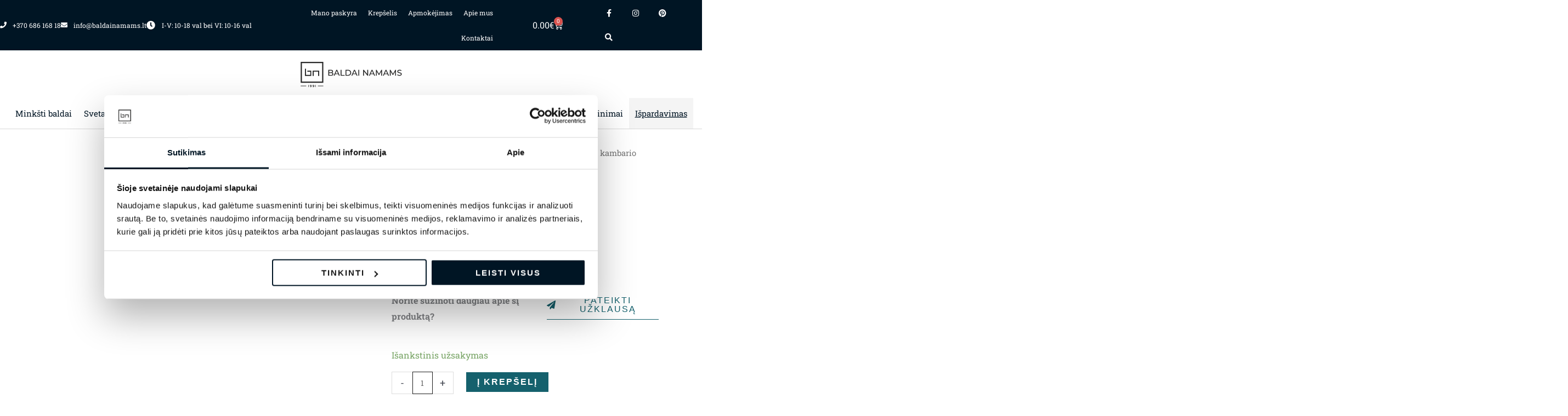

--- FILE ---
content_type: text/html; charset=UTF-8
request_url: https://baldainamams.lt/produktas/darbo-kambario-komplektas-matera/
body_size: 93660
content:
<!DOCTYPE html><html lang="lt-LT"><head><meta charset="UTF-8"><meta name="viewport" content="width=device-width, initial-scale=1"><link rel="profile" href="https://gmpg.org/xfn/11"><meta name='robots' content='index, follow, max-image-preview:large, max-snippet:-1, max-video-preview:-1' /> <script data-no-defer="1" data-ezscrex="false" data-cfasync="false" data-pagespeed-no-defer data-cookieconsent="ignore">var ctPublicFunctions = {"_ajax_nonce":"121c3e0481","_rest_nonce":"4c801b6d06","_ajax_url":"\/wp-admin\/admin-ajax.php","_rest_url":"https:\/\/baldainamams.lt\/wp-json\/","data__cookies_type":"none","data__ajax_type":"rest","data__bot_detector_enabled":"0","data__frontend_data_log_enabled":1,"cookiePrefix":"","wprocket_detected":false,"host_url":"baldainamams.lt","text__ee_click_to_select":"Click to select the whole data","text__ee_original_email":"The complete one is","text__ee_got_it":"Got it","text__ee_blocked":"Blocked","text__ee_cannot_connect":"Cannot connect","text__ee_cannot_decode":"Can not decode email. Unknown reason","text__ee_email_decoder":"CleanTalk email decoder","text__ee_wait_for_decoding":"The magic is on the way!","text__ee_decoding_process":"Please wait a few seconds while we decode the contact data."}</script> <script data-no-defer="1" data-ezscrex="false" data-cfasync="false" data-pagespeed-no-defer data-cookieconsent="ignore">var ctPublic = {"_ajax_nonce":"121c3e0481","settings__forms__check_internal":"0","settings__forms__check_external":"0","settings__forms__force_protection":"0","settings__forms__search_test":"1","settings__data__bot_detector_enabled":"0","settings__sfw__anti_crawler":0,"blog_home":"https:\/\/baldainamams.lt\/","pixel__setting":"3","pixel__enabled":true,"pixel__url":"https:\/\/moderate3-v4.cleantalk.org\/pixel\/6f9064461412f5cbcae8c05147cc3175.gif","data__email_check_before_post":"1","data__email_check_exist_post":"1","data__cookies_type":"none","data__key_is_ok":true,"data__visible_fields_required":true,"wl_brandname":"Anti-Spam by CleanTalk","wl_brandname_short":"CleanTalk","ct_checkjs_key":"5d42b90184a4c2de61cd4e04e76424fb4d08ee984201d57db6a38e31bebde7bc","emailEncoderPassKey":"317bd6de4f8ef31f5d58a9d12beb25e9","bot_detector_forms_excluded":"W10=","advancedCacheExists":false,"varnishCacheExists":false,"wc_ajax_add_to_cart":true}</script>  <script data-cfasync="false" data-pagespeed-no-defer>var gtm4wp_datalayer_name = "dataLayer";
	var dataLayer = dataLayer || [];
	const gtm4wp_use_sku_instead = false;
	const gtm4wp_currency = 'EUR';
	const gtm4wp_product_per_impression = 15;
	const gtm4wp_clear_ecommerce = false;
	const gtm4wp_datalayer_max_timeout = 2000;</script> <title>Darbo kambario komplektas Matera | Baldainamams.lt</title><meta name="description" content="Darbo kambario komplektas Matera. Modernus pagal individualius užsakymus. Kokybė ir komfortas garantuoti. Išskirtinis itališkas dizainas." /><link rel="canonical" href="https://baldainamams.lt/produktas/darbo-kambario-komplektas-matera/" /><meta property="og:locale" content="lt_LT" /><meta property="og:type" content="article" /><meta property="og:title" content="Darbo kambario komplektas Matera | Baldainamams.lt" /><meta property="og:description" content="Darbo kambario komplektas Matera. Modernus pagal individualius užsakymus. Kokybė ir komfortas garantuoti. Išskirtinis itališkas dizainas." /><meta property="og:url" content="https://baldainamams.lt/produktas/darbo-kambario-komplektas-matera/" /><meta property="og:site_name" content="Baldainamams.lt" /><meta property="article:publisher" content="https://www.facebook.com/baldainamams.lt/" /><meta property="article:modified_time" content="2025-10-28T11:35:24+00:00" /><meta property="og:image" content="https://baldainamams.lt/wp-content/uploads/2021/04/Darbo-kambario-baldai-Matera-37.jpg" /><meta property="og:image:width" content="1000" /><meta property="og:image:height" content="594" /><meta property="og:image:type" content="image/jpeg" /><meta name="twitter:card" content="summary_large_image" /><meta name="twitter:label1" content="Est. reading time" /><meta name="twitter:data1" content="1 minutė" /> <script type="application/ld+json" class="yoast-schema-graph">{"@context":"https://schema.org","@graph":[{"@type":"WebPage","@id":"https://baldainamams.lt/produktas/darbo-kambario-komplektas-matera/","url":"https://baldainamams.lt/produktas/darbo-kambario-komplektas-matera/","name":"Darbo kambario komplektas Matera | Baldainamams.lt","isPartOf":{"@id":"https://baldainamams.lt/#website"},"primaryImageOfPage":{"@id":"https://baldainamams.lt/produktas/darbo-kambario-komplektas-matera/#primaryimage"},"image":{"@id":"https://baldainamams.lt/produktas/darbo-kambario-komplektas-matera/#primaryimage"},"thumbnailUrl":"https://baldainamams.lt/wp-content/uploads/2021/04/Darbo-kambario-baldai-Matera-37.jpg","datePublished":"2021-04-06T11:47:17+00:00","dateModified":"2025-10-28T11:35:24+00:00","description":"Darbo kambario komplektas Matera. Modernus pagal individualius užsakymus. Kokybė ir komfortas garantuoti. Išskirtinis itališkas dizainas.","breadcrumb":{"@id":"https://baldainamams.lt/produktas/darbo-kambario-komplektas-matera/#breadcrumb"},"inLanguage":"lt-LT","potentialAction":[{"@type":"ReadAction","target":["https://baldainamams.lt/produktas/darbo-kambario-komplektas-matera/"]}]},{"@type":"ImageObject","inLanguage":"lt-LT","@id":"https://baldainamams.lt/produktas/darbo-kambario-komplektas-matera/#primaryimage","url":"https://baldainamams.lt/wp-content/uploads/2021/04/Darbo-kambario-baldai-Matera-37.jpg","contentUrl":"https://baldainamams.lt/wp-content/uploads/2021/04/Darbo-kambario-baldai-Matera-37.jpg","width":1000,"height":594,"caption":"Darbo kambario baldai Matera (37) modernūs"},{"@type":"BreadcrumbList","@id":"https://baldainamams.lt/produktas/darbo-kambario-komplektas-matera/#breadcrumb","itemListElement":[{"@type":"ListItem","position":1,"name":"Home","item":"https://baldainamams.lt/"},{"@type":"ListItem","position":2,"name":"Parduotuvė","item":"https://baldainamams.lt/parduotuve/"},{"@type":"ListItem","position":3,"name":"Darbo kambario komplektas Matera"}]},{"@type":"WebSite","@id":"https://baldainamams.lt/#website","url":"https://baldainamams.lt/","name":"Baldainamams.lt","description":"Baldai Namams-baldų salonų tinklas Lietuvoje ir Latvijoje. Kokybiški itališki, vokiški ir lenkiški baldai. Klasikiniai ir modernūs baldai Jūsų namams!","publisher":{"@id":"https://baldainamams.lt/#organization"},"potentialAction":[{"@type":"SearchAction","target":{"@type":"EntryPoint","urlTemplate":"https://baldainamams.lt/?s={search_term_string}"},"query-input":{"@type":"PropertyValueSpecification","valueRequired":true,"valueName":"search_term_string"}}],"inLanguage":"lt-LT"},{"@type":"Organization","@id":"https://baldainamams.lt/#organization","name":"Baldai Namams | Itališki baldai |","url":"https://baldainamams.lt/","logo":{"@type":"ImageObject","inLanguage":"lt-LT","@id":"https://baldainamams.lt/#/schema/logo/image/","url":"https://baldainamams.lt/wp-content/uploads/2021/02/baldainamams.png","contentUrl":"https://baldainamams.lt/wp-content/uploads/2021/02/baldainamams.png","width":500,"height":200,"caption":"Baldai Namams | Itališki baldai |"},"image":{"@id":"https://baldainamams.lt/#/schema/logo/image/"},"sameAs":["https://www.facebook.com/baldainamams.lt/","https://www.instagram.com/baldainamams"]}]}</script> <link rel='dns-prefetch' href='//cdn.jsdelivr.net' /><link rel='dns-prefetch' href='//capi-automation.s3.us-east-2.amazonaws.com' /><link rel='dns-prefetch' href='//fonts.googleapis.com' /><link rel="alternate" title="oEmbed (JSON)" type="application/json+oembed" href="https://baldainamams.lt/wp-json/oembed/1.0/embed?url=https%3A%2F%2Fbaldainamams.lt%2Fproduktas%2Fdarbo-kambario-komplektas-matera%2F" /><link rel="alternate" title="oEmbed (XML)" type="text/xml+oembed" href="https://baldainamams.lt/wp-json/oembed/1.0/embed?url=https%3A%2F%2Fbaldainamams.lt%2Fproduktas%2Fdarbo-kambario-komplektas-matera%2F&#038;format=xml" /><style id='wp-img-auto-sizes-contain-inline-css'>img:is([sizes=auto i],[sizes^="auto," i]){contain-intrinsic-size:3000px 1500px}
/*# sourceURL=wp-img-auto-sizes-contain-inline-css */</style><link data-optimized="1" rel='stylesheet' id='astra-theme-css-css' href='https://baldainamams.lt/wp-content/litespeed/css/c70d66edc52bb3a8ca00e67e9b69caa6.css?ver=eae79' media='all' /><style id='astra-theme-css-inline-css'>.ast-no-sidebar .entry-content .alignfull {margin-left: calc( -50vw + 50%);margin-right: calc( -50vw + 50%);max-width: 100vw;width: 100vw;}.ast-no-sidebar .entry-content .alignwide {margin-left: calc(-41vw + 50%);margin-right: calc(-41vw + 50%);max-width: unset;width: unset;}.ast-no-sidebar .entry-content .alignfull .alignfull,.ast-no-sidebar .entry-content .alignfull .alignwide,.ast-no-sidebar .entry-content .alignwide .alignfull,.ast-no-sidebar .entry-content .alignwide .alignwide,.ast-no-sidebar .entry-content .wp-block-column .alignfull,.ast-no-sidebar .entry-content .wp-block-column .alignwide{width: 100%;margin-left: auto;margin-right: auto;}.wp-block-gallery,.blocks-gallery-grid {margin: 0;}.wp-block-separator {max-width: 100px;}.wp-block-separator.is-style-wide,.wp-block-separator.is-style-dots {max-width: none;}.entry-content .has-2-columns .wp-block-column:first-child {padding-right: 10px;}.entry-content .has-2-columns .wp-block-column:last-child {padding-left: 10px;}@media (max-width: 782px) {.entry-content .wp-block-columns .wp-block-column {flex-basis: 100%;}.entry-content .has-2-columns .wp-block-column:first-child {padding-right: 0;}.entry-content .has-2-columns .wp-block-column:last-child {padding-left: 0;}}body .entry-content .wp-block-latest-posts {margin-left: 0;}body .entry-content .wp-block-latest-posts li {list-style: none;}.ast-no-sidebar .ast-container .entry-content .wp-block-latest-posts {margin-left: 0;}.ast-header-break-point .entry-content .alignwide {margin-left: auto;margin-right: auto;}.entry-content .blocks-gallery-item img {margin-bottom: auto;}.wp-block-pullquote {border-top: 4px solid #555d66;border-bottom: 4px solid #555d66;color: #40464d;}:root{--ast-post-nav-space:0;--ast-container-default-xlg-padding:6.67em;--ast-container-default-lg-padding:5.67em;--ast-container-default-slg-padding:4.34em;--ast-container-default-md-padding:3.34em;--ast-container-default-sm-padding:6.67em;--ast-container-default-xs-padding:2.4em;--ast-container-default-xxs-padding:1.4em;--ast-code-block-background:#EEEEEE;--ast-comment-inputs-background:#FAFAFA;--ast-normal-container-width:1200px;--ast-narrow-container-width:750px;--ast-blog-title-font-weight:normal;--ast-blog-meta-weight:inherit;--ast-global-color-primary:var(--ast-global-color-5);--ast-global-color-secondary:var(--ast-global-color-4);--ast-global-color-alternate-background:var(--ast-global-color-7);--ast-global-color-subtle-background:var(--ast-global-color-6);--ast-bg-style-guide:#F8FAFC;--ast-shadow-style-guide:0px 0px 4px 0 #00000057;--ast-global-dark-bg-style:#fff;--ast-global-dark-lfs:#fbfbfb;--ast-widget-bg-color:#fafafa;--ast-wc-container-head-bg-color:#fbfbfb;--ast-title-layout-bg:#eeeeee;--ast-search-border-color:#e7e7e7;--ast-lifter-hover-bg:#e6e6e6;--ast-gallery-block-color:#000;--srfm-color-input-label:var(--ast-global-color-2);}html{font-size:100%;}a,.page-title{color:#001524;}a:hover,a:focus{color:#edb932;}body,button,input,select,textarea,.ast-button,.ast-custom-button{font-family:'Roboto Slab',serif;font-weight:400;font-size:16px;font-size:1rem;}blockquote{color:#000000;}p,.entry-content p{margin-bottom:1em;}h1,h2,h3,h4,h5,h6,.entry-content :where(h1,h2,h3,h4,h5,h6),.site-title,.site-title a{font-family:'Roboto',sans-serif;font-weight:500;line-height:1.1em;text-transform:none;}.ast-site-identity .site-title a{color:var(--ast-global-color-2);}.site-title{font-size:35px;font-size:2.1875rem;display:none;}header .custom-logo-link img{max-width:600px;width:600px;}.astra-logo-svg{width:600px;}.site-header .site-description{font-size:15px;font-size:0.9375rem;display:none;}.entry-title{font-size:40px;font-size:2.5rem;}.archive .ast-article-post .ast-article-inner,.blog .ast-article-post .ast-article-inner,.archive .ast-article-post .ast-article-inner:hover,.blog .ast-article-post .ast-article-inner:hover{overflow:hidden;}h1,.entry-content :where(h1){font-size:45px;font-size:2.8125rem;font-family:'Roboto',sans-serif;line-height:1.4em;text-transform:none;}h2,.entry-content :where(h2){font-size:38px;font-size:2.375rem;font-family:'Roboto',sans-serif;line-height:1.3em;text-transform:none;}h3,.entry-content :where(h3){font-size:22px;font-size:1.375rem;font-family:'Roboto',sans-serif;line-height:1.3em;text-transform:none;}h4,.entry-content :where(h4){font-size:20px;font-size:1.25rem;line-height:1.2em;font-family:'Roboto',sans-serif;text-transform:none;}h5,.entry-content :where(h5){font-size:16px;font-size:1rem;line-height:1.2em;font-family:'Roboto',sans-serif;text-transform:none;}h6,.entry-content :where(h6){font-size:12px;font-size:0.75rem;line-height:1.25em;font-family:'Roboto',sans-serif;text-transform:none;}::selection{background-color:#edb932;color:#000000;}body,h1,h2,h3,h4,h5,h6,.entry-title a,.entry-content :where(h1,h2,h3,h4,h5,h6){color:#001524;}.tagcloud a:hover,.tagcloud a:focus,.tagcloud a.current-item{color:#ffffff;border-color:#001524;background-color:#001524;}input:focus,input[type="text"]:focus,input[type="email"]:focus,input[type="url"]:focus,input[type="password"]:focus,input[type="reset"]:focus,input[type="search"]:focus,textarea:focus{border-color:#001524;}input[type="radio"]:checked,input[type=reset],input[type="checkbox"]:checked,input[type="checkbox"]:hover:checked,input[type="checkbox"]:focus:checked,input[type=range]::-webkit-slider-thumb{border-color:#001524;background-color:#001524;box-shadow:none;}.site-footer a:hover + .post-count,.site-footer a:focus + .post-count{background:#001524;border-color:#001524;}.single .nav-links .nav-previous,.single .nav-links .nav-next{color:#001524;}.entry-meta,.entry-meta *{line-height:1.45;color:#001524;}.entry-meta a:not(.ast-button):hover,.entry-meta a:not(.ast-button):hover *,.entry-meta a:not(.ast-button):focus,.entry-meta a:not(.ast-button):focus *,.page-links > .page-link,.page-links .page-link:hover,.post-navigation a:hover{color:#edb932;}#cat option,.secondary .calendar_wrap thead a,.secondary .calendar_wrap thead a:visited{color:#001524;}.secondary .calendar_wrap #today,.ast-progress-val span{background:#001524;}.secondary a:hover + .post-count,.secondary a:focus + .post-count{background:#001524;border-color:#001524;}.calendar_wrap #today > a{color:#ffffff;}.page-links .page-link,.single .post-navigation a{color:#001524;}.ast-search-menu-icon .search-form button.search-submit{padding:0 4px;}.ast-search-menu-icon form.search-form{padding-right:0;}.ast-header-search .ast-search-menu-icon.ast-dropdown-active .search-form,.ast-header-search .ast-search-menu-icon.ast-dropdown-active .search-field:focus{transition:all 0.2s;}.search-form input.search-field:focus{outline:none;}.widget-title,.widget .wp-block-heading{font-size:22px;font-size:1.375rem;color:#001524;}.single .ast-author-details .author-title{color:#edb932;}.ast-single-post .entry-content a,.ast-comment-content a:not(.ast-comment-edit-reply-wrap a),.woocommerce-js .woocommerce-product-details__short-description a{text-decoration:underline;}.ast-single-post .wp-block-button .wp-block-button__link,.ast-single-post .elementor-widget-button .elementor-button,a.ast-post-filter-single,.ast-single-post .wp-block-button.is-style-outline .wp-block-button__link,div.ast-custom-button,.ast-single-post .ast-comment-content .comment-reply-link,.ast-single-post .ast-comment-content .comment-edit-link,.entry-content [CLASS*="wc-block"] .wc-block-components-button,.entry-content [CLASS*="wc-block"] .wc-block-components-totals-coupon-link,.entry-content [CLASS*="wc-block"] .wc-block-components-product-name{text-decoration:none;}.ast-search-menu-icon.slide-search a:focus-visible:focus-visible,.astra-search-icon:focus-visible,#close:focus-visible,a:focus-visible,.ast-menu-toggle:focus-visible,.site .skip-link:focus-visible,.wp-block-loginout input:focus-visible,.wp-block-search.wp-block-search__button-inside .wp-block-search__inside-wrapper,.ast-header-navigation-arrow:focus-visible,.woocommerce .wc-proceed-to-checkout > .checkout-button:focus-visible,.woocommerce .woocommerce-MyAccount-navigation ul li a:focus-visible,.ast-orders-table__row .ast-orders-table__cell:focus-visible,.woocommerce .woocommerce-order-details .order-again > .button:focus-visible,.woocommerce .woocommerce-message a.button.wc-forward:focus-visible,.woocommerce #minus_qty:focus-visible,.woocommerce #plus_qty:focus-visible,a#ast-apply-coupon:focus-visible,.woocommerce .woocommerce-info a:focus-visible,.woocommerce .astra-shop-summary-wrap a:focus-visible,.woocommerce a.wc-forward:focus-visible,#ast-apply-coupon:focus-visible,.woocommerce-js .woocommerce-mini-cart-item a.remove:focus-visible,#close:focus-visible,.button.search-submit:focus-visible,#search_submit:focus,.normal-search:focus-visible,.ast-header-account-wrap:focus-visible,.woocommerce .ast-on-card-button.ast-quick-view-trigger:focus,.astra-cart-drawer-close:focus,.ast-single-variation:focus,.ast-woocommerce-product-gallery__image:focus,.ast-button:focus,.woocommerce-product-gallery--with-images [data-controls="prev"]:focus-visible,.woocommerce-product-gallery--with-images [data-controls="next"]:focus-visible{outline-style:dotted;outline-color:inherit;outline-width:thin;}input:focus,input[type="text"]:focus,input[type="email"]:focus,input[type="url"]:focus,input[type="password"]:focus,input[type="reset"]:focus,input[type="search"]:focus,input[type="number"]:focus,textarea:focus,.wp-block-search__input:focus,[data-section="section-header-mobile-trigger"] .ast-button-wrap .ast-mobile-menu-trigger-minimal:focus,.ast-mobile-popup-drawer.active .menu-toggle-close:focus,.woocommerce-ordering select.orderby:focus,#ast-scroll-top:focus,#coupon_code:focus,.woocommerce-page #comment:focus,.woocommerce #reviews #respond input#submit:focus,.woocommerce a.add_to_cart_button:focus,.woocommerce .button.single_add_to_cart_button:focus,.woocommerce .woocommerce-cart-form button:focus,.woocommerce .woocommerce-cart-form__cart-item .quantity .qty:focus,.woocommerce .woocommerce-billing-fields .woocommerce-billing-fields__field-wrapper .woocommerce-input-wrapper > .input-text:focus,.woocommerce #order_comments:focus,.woocommerce #place_order:focus,.woocommerce .woocommerce-address-fields .woocommerce-address-fields__field-wrapper .woocommerce-input-wrapper > .input-text:focus,.woocommerce .woocommerce-MyAccount-content form button:focus,.woocommerce .woocommerce-MyAccount-content .woocommerce-EditAccountForm .woocommerce-form-row .woocommerce-Input.input-text:focus,.woocommerce .ast-woocommerce-container .woocommerce-pagination ul.page-numbers li a:focus,body #content .woocommerce form .form-row .select2-container--default .select2-selection--single:focus,#ast-coupon-code:focus,.woocommerce.woocommerce-js .quantity input[type=number]:focus,.woocommerce-js .woocommerce-mini-cart-item .quantity input[type=number]:focus,.woocommerce p#ast-coupon-trigger:focus{border-style:dotted;border-color:inherit;border-width:thin;}input{outline:none;}.woocommerce-js input[type=text]:focus,.woocommerce-js input[type=email]:focus,.woocommerce-js textarea:focus,input[type=number]:focus,.comments-area textarea#comment:focus,.comments-area textarea#comment:active,.comments-area .ast-comment-formwrap input[type="text"]:focus,.comments-area .ast-comment-formwrap input[type="text"]:active{outline-style:unset;outline-color:inherit;outline-width:thin;}.main-header-menu .menu-link,.ast-header-custom-item a{color:#001524;}.main-header-menu .menu-item:hover > .menu-link,.main-header-menu .menu-item:hover > .ast-menu-toggle,.main-header-menu .ast-masthead-custom-menu-items a:hover,.main-header-menu .menu-item.focus > .menu-link,.main-header-menu .menu-item.focus > .ast-menu-toggle,.main-header-menu .current-menu-item > .menu-link,.main-header-menu .current-menu-ancestor > .menu-link,.main-header-menu .current-menu-item > .ast-menu-toggle,.main-header-menu .current-menu-ancestor > .ast-menu-toggle{color:#001524;}.header-main-layout-3 .ast-main-header-bar-alignment{margin-right:auto;}.header-main-layout-2 .site-header-section-left .ast-site-identity{text-align:left;}.ast-logo-title-inline .site-logo-img{padding-right:1em;}.site-logo-img img{ transition:all 0.2s linear;}body .ast-oembed-container *{position:absolute;top:0;width:100%;height:100%;left:0;}body .wp-block-embed-pocket-casts .ast-oembed-container *{position:unset;}.ast-header-break-point .ast-mobile-menu-buttons-minimal.menu-toggle{background:transparent;color:#edb932;}.ast-header-break-point .ast-mobile-menu-buttons-outline.menu-toggle{background:transparent;border:1px solid #edb932;color:#edb932;}.ast-header-break-point .ast-mobile-menu-buttons-fill.menu-toggle{background:#edb932;color:#000000;}.ast-single-post-featured-section + article {margin-top: 2em;}.site-content .ast-single-post-featured-section img {width: 100%;overflow: hidden;object-fit: cover;}.ast-separate-container .site-content .ast-single-post-featured-section + article {margin-top: -80px;z-index: 9;position: relative;border-radius: 4px;}@media (min-width: 922px) {.ast-no-sidebar .site-content .ast-article-image-container--wide {margin-left: -120px;margin-right: -120px;max-width: unset;width: unset;}.ast-left-sidebar .site-content .ast-article-image-container--wide,.ast-right-sidebar .site-content .ast-article-image-container--wide {margin-left: -10px;margin-right: -10px;}.site-content .ast-article-image-container--full {margin-left: calc( -50vw + 50%);margin-right: calc( -50vw + 50%);max-width: 100vw;width: 100vw;}.ast-left-sidebar .site-content .ast-article-image-container--full,.ast-right-sidebar .site-content .ast-article-image-container--full {margin-left: -10px;margin-right: -10px;max-width: inherit;width: auto;}}.site > .ast-single-related-posts-container {margin-top: 0;}@media (min-width: 922px) {.ast-desktop .ast-container--narrow {max-width: var(--ast-narrow-container-width);margin: 0 auto;}}.ast-page-builder-template .hentry {margin: 0;}.ast-page-builder-template .site-content > .ast-container {max-width: 100%;padding: 0;}.ast-page-builder-template .site .site-content #primary {padding: 0;margin: 0;}.ast-page-builder-template .no-results {text-align: center;margin: 4em auto;}.ast-page-builder-template .ast-pagination {padding: 2em;}.ast-page-builder-template .entry-header.ast-no-title.ast-no-thumbnail {margin-top: 0;}.ast-page-builder-template .entry-header.ast-header-without-markup {margin-top: 0;margin-bottom: 0;}.ast-page-builder-template .entry-header.ast-no-title.ast-no-meta {margin-bottom: 0;}.ast-page-builder-template.single .post-navigation {padding-bottom: 2em;}.ast-page-builder-template.single-post .site-content > .ast-container {max-width: 100%;}.ast-page-builder-template .entry-header {margin-top: 4em;margin-left: auto;margin-right: auto;padding-left: 20px;padding-right: 20px;}.single.ast-page-builder-template .entry-header {padding-left: 20px;padding-right: 20px;}.ast-page-builder-template .ast-archive-description {margin: 4em auto 0;padding-left: 20px;padding-right: 20px;}.ast-page-builder-template.ast-no-sidebar .entry-content .alignwide {margin-left: 0;margin-right: 0;}.footer-adv .footer-adv-overlay{border-top-style:solid;border-top-color:#7a7a7a;}@media( max-width: 420px ) {.single .nav-links .nav-previous,.single .nav-links .nav-next {width: 100%;text-align: center;}}.wp-block-buttons.aligncenter{justify-content:center;}@media (min-width:1200px){.wp-block-group .has-background{padding:20px;}}@media (min-width:1200px){.ast-no-sidebar.ast-separate-container .entry-content .wp-block-group.alignwide,.ast-no-sidebar.ast-separate-container .entry-content .wp-block-cover.alignwide{margin-left:-20px;margin-right:-20px;padding-left:20px;padding-right:20px;}.ast-no-sidebar.ast-separate-container .entry-content .wp-block-cover.alignfull,.ast-no-sidebar.ast-separate-container .entry-content .wp-block-group.alignfull{margin-left:-6.67em;margin-right:-6.67em;padding-left:6.67em;padding-right:6.67em;}}@media (min-width:1200px){.wp-block-cover-image.alignwide .wp-block-cover__inner-container,.wp-block-cover.alignwide .wp-block-cover__inner-container,.wp-block-cover-image.alignfull .wp-block-cover__inner-container,.wp-block-cover.alignfull .wp-block-cover__inner-container{width:100%;}}.wp-block-image.aligncenter{margin-left:auto;margin-right:auto;}.wp-block-table.aligncenter{margin-left:auto;margin-right:auto;}.wp-block-buttons .wp-block-button.is-style-outline .wp-block-button__link.wp-element-button,.ast-outline-button,.wp-block-uagb-buttons-child .uagb-buttons-repeater.ast-outline-button{border-top-width:2px;border-right-width:2px;border-bottom-width:2px;border-left-width:2px;font-family:inherit;font-weight:inherit;line-height:1em;border-top-left-radius:0px;border-top-right-radius:0px;border-bottom-right-radius:0px;border-bottom-left-radius:0px;}.wp-block-button .wp-block-button__link.wp-element-button.is-style-outline:not(.has-background),.wp-block-button.is-style-outline>.wp-block-button__link.wp-element-button:not(.has-background),.ast-outline-button{background-color:transparent;}.entry-content[data-ast-blocks-layout] > figure{margin-bottom:1em;}.elementor-widget-container .elementor-loop-container .e-loop-item[data-elementor-type="loop-item"]{width:100%;}@media (max-width:921px){.ast-left-sidebar #content > .ast-container{display:flex;flex-direction:column-reverse;width:100%;}.ast-separate-container .ast-article-post,.ast-separate-container .ast-article-single{padding:1.5em 2.14em;}.ast-author-box img.avatar{margin:20px 0 0 0;}}@media (min-width:922px){.ast-separate-container.ast-right-sidebar #primary,.ast-separate-container.ast-left-sidebar #primary{border:0;}.search-no-results.ast-separate-container #primary{margin-bottom:4em;}}.elementor-widget-button .elementor-button{border-style:solid;text-decoration:none;border-top-width:0;border-right-width:0;border-left-width:0;border-bottom-width:0;}body .elementor-button.elementor-size-sm,body .elementor-button.elementor-size-xs,body .elementor-button.elementor-size-md,body .elementor-button.elementor-size-lg,body .elementor-button.elementor-size-xl,body .elementor-button{border-top-left-radius:0px;border-top-right-radius:0px;border-bottom-right-radius:0px;border-bottom-left-radius:0px;padding-top:15px;padding-right:25px;padding-bottom:15px;padding-left:25px;}@media (max-width:921px){.elementor-widget-button .elementor-button.elementor-size-sm,.elementor-widget-button .elementor-button.elementor-size-xs,.elementor-widget-button .elementor-button.elementor-size-md,.elementor-widget-button .elementor-button.elementor-size-lg,.elementor-widget-button .elementor-button.elementor-size-xl,.elementor-widget-button .elementor-button{padding-top:12px;padding-right:32px;padding-bottom:12px;padding-left:32px;}}.elementor-widget-button .elementor-button{border-color:#ffffff;background-color:#15616d;}.elementor-widget-button .elementor-button:hover,.elementor-widget-button .elementor-button:focus{color:#ffffff;background-color:#15616d;border-color:#ffffff;}.wp-block-button .wp-block-button__link ,.elementor-widget-button .elementor-button,.elementor-widget-button .elementor-button:visited{color:#ffffff;}.elementor-widget-button .elementor-button{font-family:'Poppins',sans-serif;font-weight:500;font-size:16px;font-size:1rem;line-height:1em;text-transform:uppercase;letter-spacing:2px;}body .elementor-button.elementor-size-sm,body .elementor-button.elementor-size-xs,body .elementor-button.elementor-size-md,body .elementor-button.elementor-size-lg,body .elementor-button.elementor-size-xl,body .elementor-button{font-size:16px;font-size:1rem;}.wp-block-button .wp-block-button__link:hover,.wp-block-button .wp-block-button__link:focus{color:#ffffff;background-color:#15616d;border-color:#ffffff;}.elementor-widget-heading h1.elementor-heading-title{line-height:1.4em;}.elementor-widget-heading h2.elementor-heading-title{line-height:1.3em;}.elementor-widget-heading h3.elementor-heading-title{line-height:1.3em;}.elementor-widget-heading h4.elementor-heading-title{line-height:1.2em;}.elementor-widget-heading h5.elementor-heading-title{line-height:1.2em;}.elementor-widget-heading h6.elementor-heading-title{line-height:1.25em;}.wp-block-button .wp-block-button__link{border-top-width:0;border-right-width:0;border-left-width:0;border-bottom-width:0;border-color:#ffffff;background-color:#15616d;color:#ffffff;font-family:'Poppins',sans-serif;font-weight:500;line-height:1em;text-transform:uppercase;letter-spacing:2px;font-size:16px;font-size:1rem;border-top-left-radius:0px;border-top-right-radius:0px;border-bottom-right-radius:0px;border-bottom-left-radius:0px;padding-top:15px;padding-right:25px;padding-bottom:15px;padding-left:25px;}@media (max-width:921px){.wp-block-button .wp-block-button__link{padding-top:12px;padding-right:32px;padding-bottom:12px;padding-left:32px;}}.menu-toggle,button,.ast-button,.ast-custom-button,.button,input#submit,input[type="button"],input[type="submit"],input[type="reset"]{border-style:solid;border-top-width:0;border-right-width:0;border-left-width:0;border-bottom-width:0;color:#ffffff;border-color:#ffffff;background-color:#15616d;padding-top:15px;padding-right:25px;padding-bottom:15px;padding-left:25px;font-family:'Poppins',sans-serif;font-weight:500;font-size:16px;font-size:1rem;line-height:1em;text-transform:uppercase;letter-spacing:2px;border-top-left-radius:0px;border-top-right-radius:0px;border-bottom-right-radius:0px;border-bottom-left-radius:0px;}button:focus,.menu-toggle:hover,button:hover,.ast-button:hover,.ast-custom-button:hover .button:hover,.ast-custom-button:hover ,input[type=reset]:hover,input[type=reset]:focus,input#submit:hover,input#submit:focus,input[type="button"]:hover,input[type="button"]:focus,input[type="submit"]:hover,input[type="submit"]:focus{color:#ffffff;background-color:#15616d;border-color:#ffffff;}@media (max-width:921px){.menu-toggle,button,.ast-button,.ast-custom-button,.button,input#submit,input[type="button"],input[type="submit"],input[type="reset"]{padding-top:12px;padding-right:32px;padding-bottom:12px;padding-left:32px;}}@media (max-width:921px){.ast-mobile-header-stack .main-header-bar .ast-search-menu-icon{display:inline-block;}.ast-header-break-point.ast-header-custom-item-outside .ast-mobile-header-stack .main-header-bar .ast-search-icon{margin:0;}.ast-comment-avatar-wrap img{max-width:2.5em;}.ast-comment-meta{padding:0 1.8888em 1.3333em;}.ast-separate-container .ast-comment-list li.depth-1{padding:1.5em 2.14em;}.ast-separate-container .comment-respond{padding:2em 2.14em;}}@media (min-width:544px){.ast-container{max-width:100%;}}@media (max-width:544px){.ast-separate-container .ast-article-post,.ast-separate-container .ast-article-single,.ast-separate-container .comments-title,.ast-separate-container .ast-archive-description{padding:1.5em 1em;}.ast-separate-container #content .ast-container{padding-left:0.54em;padding-right:0.54em;}.ast-separate-container .ast-comment-list .bypostauthor{padding:.5em;}.ast-search-menu-icon.ast-dropdown-active .search-field{width:170px;}.site-branding img,.site-header .site-logo-img .custom-logo-link img{max-width:100%;}} #ast-mobile-header .ast-site-header-cart-li a{pointer-events:none;}body,.ast-separate-container{background-color:#ffffff;background-image:none;}.ast-no-sidebar.ast-separate-container .entry-content .alignfull {margin-left: -6.67em;margin-right: -6.67em;width: auto;}@media (max-width: 1200px) {.ast-no-sidebar.ast-separate-container .entry-content .alignfull {margin-left: -2.4em;margin-right: -2.4em;}}@media (max-width: 768px) {.ast-no-sidebar.ast-separate-container .entry-content .alignfull {margin-left: -2.14em;margin-right: -2.14em;}}@media (max-width: 544px) {.ast-no-sidebar.ast-separate-container .entry-content .alignfull {margin-left: -1em;margin-right: -1em;}}.ast-no-sidebar.ast-separate-container .entry-content .alignwide {margin-left: -20px;margin-right: -20px;}.ast-no-sidebar.ast-separate-container .entry-content .wp-block-column .alignfull,.ast-no-sidebar.ast-separate-container .entry-content .wp-block-column .alignwide {margin-left: auto;margin-right: auto;width: 100%;}@media (max-width:921px){.site-title{display:none;}.site-header .site-description{display:none;}h1,.entry-content :where(h1){font-size:40px;}h2,.entry-content :where(h2){font-size:25px;}h3,.entry-content :where(h3){font-size:20px;}}@media (max-width:544px){.site-title{display:none;}.site-header .site-description{display:none;}h1,.entry-content :where(h1){font-size:30px;}h2,.entry-content :where(h2){font-size:25px;}h3,.entry-content :where(h3){font-size:20px;}header .custom-logo-link img,.ast-header-break-point .site-branding img,.ast-header-break-point .custom-logo-link img{max-width:120px;width:120px;}.astra-logo-svg{width:120px;}.ast-header-break-point .site-logo-img .custom-mobile-logo-link img{max-width:120px;}}@media (max-width:921px){html{font-size:91.2%;}}@media (max-width:544px){html{font-size:91.2%;}}@media (min-width:922px){.ast-container{max-width:1240px;}}@font-face {font-family: "Astra";src: url(https://baldainamams.lt/wp-content/themes/astra/assets/fonts/astra.woff) format("woff"),url(https://baldainamams.lt/wp-content/themes/astra/assets/fonts/astra.ttf) format("truetype"),url(https://baldainamams.lt/wp-content/themes/astra/assets/fonts/astra.svg#astra) format("svg");font-weight: normal;font-style: normal;font-display: fallback;}@media (max-width:921px) {.main-header-bar .main-header-bar-navigation{display:none;}}.ast-desktop .main-header-menu.submenu-with-border .sub-menu,.ast-desktop .main-header-menu.submenu-with-border .astra-full-megamenu-wrapper{border-color:#edb932;}.ast-desktop .main-header-menu.submenu-with-border .sub-menu{border-top-width:2px;border-style:solid;}.ast-desktop .main-header-menu.submenu-with-border .sub-menu .sub-menu{top:-2px;}.ast-desktop .main-header-menu.submenu-with-border .sub-menu .menu-link,.ast-desktop .main-header-menu.submenu-with-border .children .menu-link{border-bottom-width:0px;border-style:solid;border-color:#eaeaea;}@media (min-width:922px){.main-header-menu .sub-menu .menu-item.ast-left-align-sub-menu:hover > .sub-menu,.main-header-menu .sub-menu .menu-item.ast-left-align-sub-menu.focus > .sub-menu{margin-left:-0px;}}.ast-small-footer{border-top-style:solid;border-top-width:1px;border-top-color:#7a7a7a;}.ast-small-footer-wrap{text-align:center;}.site .comments-area{padding-bottom:3em;}.ast-header-break-point.ast-header-custom-item-inside .main-header-bar .main-header-bar-navigation .ast-search-icon {display: none;}.ast-header-break-point.ast-header-custom-item-inside .main-header-bar .ast-search-menu-icon .search-form {padding: 0;display: block;overflow: hidden;}.ast-header-break-point .ast-header-custom-item .widget:last-child {margin-bottom: 1em;}.ast-header-custom-item .widget {margin: 0.5em;display: inline-block;vertical-align: middle;}.ast-header-custom-item .widget p {margin-bottom: 0;}.ast-header-custom-item .widget li {width: auto;}.ast-header-custom-item-inside .button-custom-menu-item .menu-link {display: none;}.ast-header-custom-item-inside.ast-header-break-point .button-custom-menu-item .ast-custom-button-link {display: none;}.ast-header-custom-item-inside.ast-header-break-point .button-custom-menu-item .menu-link {display: block;}.ast-header-break-point.ast-header-custom-item-outside .main-header-bar .ast-search-icon {margin-right: 1em;}.ast-header-break-point.ast-header-custom-item-inside .main-header-bar .ast-search-menu-icon .search-field,.ast-header-break-point.ast-header-custom-item-inside .main-header-bar .ast-search-menu-icon.ast-inline-search .search-field {width: 100%;padding-right: 5.5em;}.ast-header-break-point.ast-header-custom-item-inside .main-header-bar .ast-search-menu-icon .search-submit {display: block;position: absolute;height: 100%;top: 0;right: 0;padding: 0 1em;border-radius: 0;}.ast-header-break-point .ast-header-custom-item .ast-masthead-custom-menu-items {padding-left: 20px;padding-right: 20px;margin-bottom: 1em;margin-top: 1em;}.ast-header-custom-item-inside.ast-header-break-point .button-custom-menu-item {padding-left: 0;padding-right: 0;margin-top: 0;margin-bottom: 0;}.astra-icon-down_arrow::after {content: "\e900";font-family: Astra;}.astra-icon-close::after {content: "\e5cd";font-family: Astra;}.astra-icon-drag_handle::after {content: "\e25d";font-family: Astra;}.astra-icon-format_align_justify::after {content: "\e235";font-family: Astra;}.astra-icon-menu::after {content: "\e5d2";font-family: Astra;}.astra-icon-reorder::after {content: "\e8fe";font-family: Astra;}.astra-icon-search::after {content: "\e8b6";font-family: Astra;}.astra-icon-zoom_in::after {content: "\e56b";font-family: Astra;}.astra-icon-check-circle::after {content: "\e901";font-family: Astra;}.astra-icon-shopping-cart::after {content: "\f07a";font-family: Astra;}.astra-icon-shopping-bag::after {content: "\f290";font-family: Astra;}.astra-icon-shopping-basket::after {content: "\f291";font-family: Astra;}.astra-icon-circle-o::after {content: "\e903";font-family: Astra;}.astra-icon-certificate::after {content: "\e902";font-family: Astra;}blockquote {padding: 1.2em;}:root .has-ast-global-color-0-color{color:var(--ast-global-color-0);}:root .has-ast-global-color-0-background-color{background-color:var(--ast-global-color-0);}:root .wp-block-button .has-ast-global-color-0-color{color:var(--ast-global-color-0);}:root .wp-block-button .has-ast-global-color-0-background-color{background-color:var(--ast-global-color-0);}:root .has-ast-global-color-1-color{color:var(--ast-global-color-1);}:root .has-ast-global-color-1-background-color{background-color:var(--ast-global-color-1);}:root .wp-block-button .has-ast-global-color-1-color{color:var(--ast-global-color-1);}:root .wp-block-button .has-ast-global-color-1-background-color{background-color:var(--ast-global-color-1);}:root .has-ast-global-color-2-color{color:var(--ast-global-color-2);}:root .has-ast-global-color-2-background-color{background-color:var(--ast-global-color-2);}:root .wp-block-button .has-ast-global-color-2-color{color:var(--ast-global-color-2);}:root .wp-block-button .has-ast-global-color-2-background-color{background-color:var(--ast-global-color-2);}:root .has-ast-global-color-3-color{color:var(--ast-global-color-3);}:root .has-ast-global-color-3-background-color{background-color:var(--ast-global-color-3);}:root .wp-block-button .has-ast-global-color-3-color{color:var(--ast-global-color-3);}:root .wp-block-button .has-ast-global-color-3-background-color{background-color:var(--ast-global-color-3);}:root .has-ast-global-color-4-color{color:var(--ast-global-color-4);}:root .has-ast-global-color-4-background-color{background-color:var(--ast-global-color-4);}:root .wp-block-button .has-ast-global-color-4-color{color:var(--ast-global-color-4);}:root .wp-block-button .has-ast-global-color-4-background-color{background-color:var(--ast-global-color-4);}:root .has-ast-global-color-5-color{color:var(--ast-global-color-5);}:root .has-ast-global-color-5-background-color{background-color:var(--ast-global-color-5);}:root .wp-block-button .has-ast-global-color-5-color{color:var(--ast-global-color-5);}:root .wp-block-button .has-ast-global-color-5-background-color{background-color:var(--ast-global-color-5);}:root .has-ast-global-color-6-color{color:var(--ast-global-color-6);}:root .has-ast-global-color-6-background-color{background-color:var(--ast-global-color-6);}:root .wp-block-button .has-ast-global-color-6-color{color:var(--ast-global-color-6);}:root .wp-block-button .has-ast-global-color-6-background-color{background-color:var(--ast-global-color-6);}:root .has-ast-global-color-7-color{color:var(--ast-global-color-7);}:root .has-ast-global-color-7-background-color{background-color:var(--ast-global-color-7);}:root .wp-block-button .has-ast-global-color-7-color{color:var(--ast-global-color-7);}:root .wp-block-button .has-ast-global-color-7-background-color{background-color:var(--ast-global-color-7);}:root .has-ast-global-color-8-color{color:var(--ast-global-color-8);}:root .has-ast-global-color-8-background-color{background-color:var(--ast-global-color-8);}:root .wp-block-button .has-ast-global-color-8-color{color:var(--ast-global-color-8);}:root .wp-block-button .has-ast-global-color-8-background-color{background-color:var(--ast-global-color-8);}:root{--ast-global-color-0:#0170B9;--ast-global-color-1:#3a3a3a;--ast-global-color-2:#3a3a3a;--ast-global-color-3:#4B4F58;--ast-global-color-4:#F5F5F5;--ast-global-color-5:#FFFFFF;--ast-global-color-6:#E5E5E5;--ast-global-color-7:#424242;--ast-global-color-8:#000000;}:root {--ast-border-color : #dddddd;}.ast-breadcrumbs .trail-browse,.ast-breadcrumbs .trail-items,.ast-breadcrumbs .trail-items li{display:inline-block;margin:0;padding:0;border:none;background:inherit;text-indent:0;text-decoration:none;}.ast-breadcrumbs .trail-browse{font-size:inherit;font-style:inherit;font-weight:inherit;color:inherit;}.ast-breadcrumbs .trail-items{list-style:none;}.trail-items li::after{padding:0 0.3em;content:"\00bb";}.trail-items li:last-of-type::after{display:none;}h1,h2,h3,h4,h5,h6,.entry-content :where(h1,h2,h3,h4,h5,h6){color:#001524;}.elementor-posts-container [CLASS*="ast-width-"]{width:100%;}.elementor-template-full-width .ast-container{display:block;}.elementor-screen-only,.screen-reader-text,.screen-reader-text span,.ui-helper-hidden-accessible{top:0 !important;}@media (max-width:544px){.elementor-element .elementor-wc-products .woocommerce[class*="columns-"] ul.products li.product{width:auto;margin:0;}.elementor-element .woocommerce .woocommerce-result-count{float:none;}}.ast-header-break-point .main-header-bar{border-bottom-width:0px;}@media (min-width:922px){.main-header-bar{border-bottom-width:0px;}}.main-header-menu .menu-item,#astra-footer-menu .menu-item,.main-header-bar .ast-masthead-custom-menu-items{-js-display:flex;display:flex;-webkit-box-pack:center;-webkit-justify-content:center;-moz-box-pack:center;-ms-flex-pack:center;justify-content:center;-webkit-box-orient:vertical;-webkit-box-direction:normal;-webkit-flex-direction:column;-moz-box-orient:vertical;-moz-box-direction:normal;-ms-flex-direction:column;flex-direction:column;}.main-header-menu > .menu-item > .menu-link,#astra-footer-menu > .menu-item > .menu-link{height:100%;-webkit-box-align:center;-webkit-align-items:center;-moz-box-align:center;-ms-flex-align:center;align-items:center;-js-display:flex;display:flex;}.ast-primary-menu-disabled .main-header-bar .ast-masthead-custom-menu-items{flex:unset;}.main-header-menu .sub-menu .menu-item.menu-item-has-children > .menu-link:after{position:absolute;right:1em;top:50%;transform:translate(0,-50%) rotate(270deg);}.ast-header-break-point .main-header-bar .main-header-bar-navigation .page_item_has_children > .ast-menu-toggle::before,.ast-header-break-point .main-header-bar .main-header-bar-navigation .menu-item-has-children > .ast-menu-toggle::before,.ast-mobile-popup-drawer .main-header-bar-navigation .menu-item-has-children>.ast-menu-toggle::before,.ast-header-break-point .ast-mobile-header-wrap .main-header-bar-navigation .menu-item-has-children > .ast-menu-toggle::before{font-weight:bold;content:"\e900";font-family:Astra;text-decoration:inherit;display:inline-block;}.ast-header-break-point .main-navigation ul.sub-menu .menu-item .menu-link:before{content:"\e900";font-family:Astra;font-size:.65em;text-decoration:inherit;display:inline-block;transform:translate(0,-2px) rotateZ(270deg);margin-right:5px;}.widget_search .search-form:after{font-family:Astra;font-size:1.2em;font-weight:normal;content:"\e8b6";position:absolute;top:50%;right:15px;transform:translate(0,-50%);}.astra-search-icon::before{content:"\e8b6";font-family:Astra;font-style:normal;font-weight:normal;text-decoration:inherit;text-align:center;-webkit-font-smoothing:antialiased;-moz-osx-font-smoothing:grayscale;z-index:3;}.main-header-bar .main-header-bar-navigation .page_item_has_children > a:after,.main-header-bar .main-header-bar-navigation .menu-item-has-children > a:after,.menu-item-has-children .ast-header-navigation-arrow:after{content:"\e900";display:inline-block;font-family:Astra;font-size:.6rem;font-weight:bold;text-rendering:auto;-webkit-font-smoothing:antialiased;-moz-osx-font-smoothing:grayscale;margin-left:10px;line-height:normal;}.menu-item-has-children .sub-menu .ast-header-navigation-arrow:after{margin-left:0;}.ast-mobile-popup-drawer .main-header-bar-navigation .ast-submenu-expanded>.ast-menu-toggle::before{transform:rotateX(180deg);}.ast-header-break-point .main-header-bar-navigation .menu-item-has-children > .menu-link:after{display:none;}@media (min-width:922px){.ast-builder-menu .main-navigation > ul > li:last-child a{margin-right:0;}}.ast-separate-container .ast-article-inner{background-color:transparent;background-image:none;}.ast-separate-container .ast-article-post{background-color:var(--ast-global-color-5);background-image:none;}@media (max-width:921px){.ast-separate-container .ast-article-post{background-color:var(--ast-global-color-5);background-image:none;}}@media (max-width:544px){.ast-separate-container .ast-article-post{background-color:var(--ast-global-color-5);background-image:none;}}.ast-separate-container .ast-article-single:not(.ast-related-post),.woocommerce.ast-separate-container .ast-woocommerce-container,.ast-separate-container .error-404,.ast-separate-container .no-results,.single.ast-separate-container.ast-author-meta,.ast-separate-container .related-posts-title-wrapper,.ast-separate-container .comments-count-wrapper,.ast-box-layout.ast-plain-container .site-content,.ast-padded-layout.ast-plain-container .site-content,.ast-separate-container .ast-archive-description,.ast-separate-container .comments-area .comment-respond,.ast-separate-container .comments-area .ast-comment-list li,.ast-separate-container .comments-area .comments-title{background-color:var(--ast-global-color-5);background-image:none;}@media (max-width:921px){.ast-separate-container .ast-article-single:not(.ast-related-post),.woocommerce.ast-separate-container .ast-woocommerce-container,.ast-separate-container .error-404,.ast-separate-container .no-results,.single.ast-separate-container.ast-author-meta,.ast-separate-container .related-posts-title-wrapper,.ast-separate-container .comments-count-wrapper,.ast-box-layout.ast-plain-container .site-content,.ast-padded-layout.ast-plain-container .site-content,.ast-separate-container .ast-archive-description{background-color:var(--ast-global-color-5);background-image:none;}}@media (max-width:544px){.ast-separate-container .ast-article-single:not(.ast-related-post),.woocommerce.ast-separate-container .ast-woocommerce-container,.ast-separate-container .error-404,.ast-separate-container .no-results,.single.ast-separate-container.ast-author-meta,.ast-separate-container .related-posts-title-wrapper,.ast-separate-container .comments-count-wrapper,.ast-box-layout.ast-plain-container .site-content,.ast-padded-layout.ast-plain-container .site-content,.ast-separate-container .ast-archive-description{background-color:var(--ast-global-color-5);background-image:none;}}.ast-separate-container.ast-two-container #secondary .widget{background-color:var(--ast-global-color-5);background-image:none;}@media (max-width:921px){.ast-separate-container.ast-two-container #secondary .widget{background-color:var(--ast-global-color-5);background-image:none;}}@media (max-width:544px){.ast-separate-container.ast-two-container #secondary .widget{background-color:var(--ast-global-color-5);background-image:none;}}#ast-scroll-top {display: none;position: fixed;text-align: center;cursor: pointer;z-index: 99;width: 2.1em;height: 2.1em;line-height: 2.1;color: #ffffff;border-radius: 2px;content: "";outline: inherit;}@media (min-width: 769px) {#ast-scroll-top {content: "769";}}#ast-scroll-top .ast-icon.icon-arrow svg {margin-left: 0px;vertical-align: middle;transform: translate(0,-20%) rotate(180deg);width: 1.6em;}.ast-scroll-to-top-right {right: 30px;bottom: 30px;}.ast-scroll-to-top-left {left: 30px;bottom: 30px;}#ast-scroll-top{background-color:#001524;font-size:15px;}.ast-scroll-top-icon::before{content:"\e900";font-family:Astra;text-decoration:inherit;}.ast-scroll-top-icon{transform:rotate(180deg);}@media (max-width:921px){#ast-scroll-top .ast-icon.icon-arrow svg{width:1em;}}:root{--e-global-color-astglobalcolor0:#0170B9;--e-global-color-astglobalcolor1:#3a3a3a;--e-global-color-astglobalcolor2:#3a3a3a;--e-global-color-astglobalcolor3:#4B4F58;--e-global-color-astglobalcolor4:#F5F5F5;--e-global-color-astglobalcolor5:#FFFFFF;--e-global-color-astglobalcolor6:#E5E5E5;--e-global-color-astglobalcolor7:#424242;--e-global-color-astglobalcolor8:#000000;}.comment-reply-title{font-size:26px;font-size:1.625rem;}.ast-comment-meta{line-height:1.666666667;color:#001524;font-size:13px;font-size:0.8125rem;}.ast-comment-list #cancel-comment-reply-link{font-size:16px;font-size:1rem;}.comments-count-wrapper {padding: 2em 0;}.comments-count-wrapper .comments-title {font-weight: normal;word-wrap: break-word;}.ast-comment-list {margin: 0;word-wrap: break-word;padding-bottom: 0.5em;list-style: none;}.site-content article .comments-area {border-top: 1px solid var(--ast-single-post-border,var(--ast-border-color));}.ast-comment-list li {list-style: none;}.ast-comment-list li.depth-1 .ast-comment,.ast-comment-list li.depth-2 .ast-comment {border-bottom: 1px solid #eeeeee;}.ast-comment-list .comment-respond {padding: 1em 0;border-bottom: 1px solid #dddddd;}.ast-comment-list .comment-respond .comment-reply-title {margin-top: 0;padding-top: 0;}.ast-comment-list .comment-respond p {margin-bottom: .5em;}.ast-comment-list .ast-comment-edit-reply-wrap {-js-display: flex;display: flex;justify-content: flex-end;}.ast-comment-list .ast-edit-link {flex: 1;}.ast-comment-list .comment-awaiting-moderation {margin-bottom: 0;}.ast-comment {padding: 1em 0 ;}.ast-comment-avatar-wrap img {border-radius: 50%;}.ast-comment-content {clear: both;}.ast-comment-cite-wrap {text-align: left;}.ast-comment-cite-wrap cite {font-style: normal;}.comment-reply-title {padding-top: 1em;font-weight: normal;line-height: 1.65;}.ast-comment-meta {margin-bottom: 0.5em;}.comments-area {border-top: 1px solid #eeeeee;margin-top: 2em;}.comments-area .comment-form-comment {width: 100%;border: none;margin: 0;padding: 0;}.comments-area .comment-notes,.comments-area .comment-textarea,.comments-area .form-allowed-tags {margin-bottom: 1.5em;}.comments-area .form-submit {margin-bottom: 0;}.comments-area textarea#comment,.comments-area .ast-comment-formwrap input[type="text"] {width: 100%;border-radius: 0;vertical-align: middle;margin-bottom: 10px;}.comments-area .no-comments {margin-top: 0.5em;margin-bottom: 0.5em;}.comments-area p.logged-in-as {margin-bottom: 1em;}.ast-separate-container .comments-count-wrapper {background-color: #fff;padding: 2em 6.67em 0;}@media (max-width: 1200px) {.ast-separate-container .comments-count-wrapper {padding: 2em 3.34em;}}.ast-separate-container .comments-area {border-top: 0;}.ast-separate-container .ast-comment-list {padding-bottom: 0;}.ast-separate-container .ast-comment-list li {background-color: #fff;}.ast-separate-container .ast-comment-list li.depth-1 .children li {padding-bottom: 0;padding-top: 0;margin-bottom: 0;}.ast-separate-container .ast-comment-list li.depth-1 .ast-comment,.ast-separate-container .ast-comment-list li.depth-2 .ast-comment {border-bottom: 0;}.ast-separate-container .ast-comment-list .comment-respond {padding-top: 0;padding-bottom: 1em;background-color: transparent;}.ast-separate-container .ast-comment-list .pingback p {margin-bottom: 0;}.ast-separate-container .ast-comment-list .bypostauthor {padding: 2em;margin-bottom: 1em;}.ast-separate-container .ast-comment-list .bypostauthor li {background: transparent;margin-bottom: 0;padding: 0 0 0 2em;}.ast-separate-container .comment-reply-title {padding-top: 0;}.comment-content a {word-wrap: break-word;}.comment-form-legend {margin-bottom: unset;padding: 0 0.5em;}.ast-separate-container .ast-comment-list li.depth-1 {padding: 4em 6.67em;margin-bottom: 2em;}@media (max-width: 1200px) {.ast-separate-container .ast-comment-list li.depth-1 {padding: 3em 3.34em;}}.ast-separate-container .comment-respond {background-color: #fff;padding: 4em 6.67em;border-bottom: 0;}@media (max-width: 1200px) {.ast-separate-container .comment-respond {padding: 3em 2.34em;}}.ast-comment-list .children {margin-left: 2em;}@media (max-width: 992px) {.ast-comment-list .children {margin-left: 1em;}}.ast-comment-list #cancel-comment-reply-link {white-space: nowrap;font-size: 15px;font-size: 1rem;margin-left: 1em;}.ast-comment-avatar-wrap {float: left;clear: right;margin-right: 1.33333em;}.ast-comment-meta-wrap {float: left;clear: right;padding: 0 0 1.33333em;}.ast-comment-time .timendate,.ast-comment-time .reply {margin-right: 0.5em;}.comments-area #wp-comment-cookies-consent {margin-right: 10px;}.ast-page-builder-template .comments-area {padding-left: 20px;padding-right: 20px;margin-top: 0;margin-bottom: 2em;}.ast-separate-container .ast-comment-list .bypostauthor .bypostauthor {background: transparent;margin-bottom: 0;padding-right: 0;padding-bottom: 0;padding-top: 0;}@media (min-width:922px){.ast-separate-container .ast-comment-list li .comment-respond{padding-left:2.66666em;padding-right:2.66666em;}}@media (max-width:544px){.ast-separate-container .comments-count-wrapper{padding:1.5em 1em;}.ast-separate-container .ast-comment-list li.depth-1{padding:1.5em 1em;margin-bottom:1.5em;}.ast-separate-container .ast-comment-list .bypostauthor{padding:.5em;}.ast-separate-container .comment-respond{padding:1.5em 1em;}.ast-separate-container .ast-comment-list .bypostauthor li{padding:0 0 0 .5em;}.ast-comment-list .children{margin-left:0.66666em;}}@media (max-width:921px){.ast-comment-avatar-wrap img{max-width:2.5em;}.comments-area{margin-top:1.5em;}.ast-separate-container .comments-count-wrapper{padding:2em 2.14em;}.ast-separate-container .ast-comment-list li.depth-1{padding:1.5em 2.14em;}.ast-separate-container .comment-respond{padding:2em 2.14em;}}@media (max-width:921px){.ast-comment-avatar-wrap{margin-right:0.5em;}}.ast-desktop .astra-menu-animation-slide-up>.menu-item>.astra-full-megamenu-wrapper,.ast-desktop .astra-menu-animation-slide-up>.menu-item>.sub-menu,.ast-desktop .astra-menu-animation-slide-up>.menu-item>.sub-menu .sub-menu{opacity:0;visibility:hidden;transform:translateY(.5em);transition:visibility .2s ease,transform .2s ease}.ast-desktop .astra-menu-animation-slide-up>.menu-item .menu-item.focus>.sub-menu,.ast-desktop .astra-menu-animation-slide-up>.menu-item .menu-item:hover>.sub-menu,.ast-desktop .astra-menu-animation-slide-up>.menu-item.focus>.astra-full-megamenu-wrapper,.ast-desktop .astra-menu-animation-slide-up>.menu-item.focus>.sub-menu,.ast-desktop .astra-menu-animation-slide-up>.menu-item:hover>.astra-full-megamenu-wrapper,.ast-desktop .astra-menu-animation-slide-up>.menu-item:hover>.sub-menu{opacity:1;visibility:visible;transform:translateY(0);transition:opacity .2s ease,visibility .2s ease,transform .2s ease}.ast-desktop .astra-menu-animation-slide-up>.full-width-mega.menu-item.focus>.astra-full-megamenu-wrapper,.ast-desktop .astra-menu-animation-slide-up>.full-width-mega.menu-item:hover>.astra-full-megamenu-wrapper{-js-display:flex;display:flex}.ast-desktop .astra-menu-animation-slide-down>.menu-item>.astra-full-megamenu-wrapper,.ast-desktop .astra-menu-animation-slide-down>.menu-item>.sub-menu,.ast-desktop .astra-menu-animation-slide-down>.menu-item>.sub-menu .sub-menu{opacity:0;visibility:hidden;transform:translateY(-.5em);transition:visibility .2s ease,transform .2s ease}.ast-desktop .astra-menu-animation-slide-down>.menu-item .menu-item.focus>.sub-menu,.ast-desktop .astra-menu-animation-slide-down>.menu-item .menu-item:hover>.sub-menu,.ast-desktop .astra-menu-animation-slide-down>.menu-item.focus>.astra-full-megamenu-wrapper,.ast-desktop .astra-menu-animation-slide-down>.menu-item.focus>.sub-menu,.ast-desktop .astra-menu-animation-slide-down>.menu-item:hover>.astra-full-megamenu-wrapper,.ast-desktop .astra-menu-animation-slide-down>.menu-item:hover>.sub-menu{opacity:1;visibility:visible;transform:translateY(0);transition:opacity .2s ease,visibility .2s ease,transform .2s ease}.ast-desktop .astra-menu-animation-slide-down>.full-width-mega.menu-item.focus>.astra-full-megamenu-wrapper,.ast-desktop .astra-menu-animation-slide-down>.full-width-mega.menu-item:hover>.astra-full-megamenu-wrapper{-js-display:flex;display:flex}.ast-desktop .astra-menu-animation-fade>.menu-item>.astra-full-megamenu-wrapper,.ast-desktop .astra-menu-animation-fade>.menu-item>.sub-menu,.ast-desktop .astra-menu-animation-fade>.menu-item>.sub-menu .sub-menu{opacity:0;visibility:hidden;transition:opacity ease-in-out .3s}.ast-desktop .astra-menu-animation-fade>.menu-item .menu-item.focus>.sub-menu,.ast-desktop .astra-menu-animation-fade>.menu-item .menu-item:hover>.sub-menu,.ast-desktop .astra-menu-animation-fade>.menu-item.focus>.astra-full-megamenu-wrapper,.ast-desktop .astra-menu-animation-fade>.menu-item.focus>.sub-menu,.ast-desktop .astra-menu-animation-fade>.menu-item:hover>.astra-full-megamenu-wrapper,.ast-desktop .astra-menu-animation-fade>.menu-item:hover>.sub-menu{opacity:1;visibility:visible;transition:opacity ease-in-out .3s}.ast-desktop .astra-menu-animation-fade>.full-width-mega.menu-item.focus>.astra-full-megamenu-wrapper,.ast-desktop .astra-menu-animation-fade>.full-width-mega.menu-item:hover>.astra-full-megamenu-wrapper{-js-display:flex;display:flex}.ast-desktop .menu-item.ast-menu-hover>.sub-menu.toggled-on{opacity:1;visibility:visible}
/*# sourceURL=astra-theme-css-inline-css */</style><link data-optimized="1" rel='stylesheet' id='wp-block-library-css' href='https://baldainamams.lt/wp-content/litespeed/css/33907987ae023364ca03934e5465446f.css?ver=3f0d2' media='all' /><style id='global-styles-inline-css'>:root{--wp--preset--aspect-ratio--square: 1;--wp--preset--aspect-ratio--4-3: 4/3;--wp--preset--aspect-ratio--3-4: 3/4;--wp--preset--aspect-ratio--3-2: 3/2;--wp--preset--aspect-ratio--2-3: 2/3;--wp--preset--aspect-ratio--16-9: 16/9;--wp--preset--aspect-ratio--9-16: 9/16;--wp--preset--color--black: #000000;--wp--preset--color--cyan-bluish-gray: #abb8c3;--wp--preset--color--white: #ffffff;--wp--preset--color--pale-pink: #f78da7;--wp--preset--color--vivid-red: #cf2e2e;--wp--preset--color--luminous-vivid-orange: #ff6900;--wp--preset--color--luminous-vivid-amber: #fcb900;--wp--preset--color--light-green-cyan: #7bdcb5;--wp--preset--color--vivid-green-cyan: #00d084;--wp--preset--color--pale-cyan-blue: #8ed1fc;--wp--preset--color--vivid-cyan-blue: #0693e3;--wp--preset--color--vivid-purple: #9b51e0;--wp--preset--color--ast-global-color-0: var(--ast-global-color-0);--wp--preset--color--ast-global-color-1: var(--ast-global-color-1);--wp--preset--color--ast-global-color-2: var(--ast-global-color-2);--wp--preset--color--ast-global-color-3: var(--ast-global-color-3);--wp--preset--color--ast-global-color-4: var(--ast-global-color-4);--wp--preset--color--ast-global-color-5: var(--ast-global-color-5);--wp--preset--color--ast-global-color-6: var(--ast-global-color-6);--wp--preset--color--ast-global-color-7: var(--ast-global-color-7);--wp--preset--color--ast-global-color-8: var(--ast-global-color-8);--wp--preset--gradient--vivid-cyan-blue-to-vivid-purple: linear-gradient(135deg,rgb(6,147,227) 0%,rgb(155,81,224) 100%);--wp--preset--gradient--light-green-cyan-to-vivid-green-cyan: linear-gradient(135deg,rgb(122,220,180) 0%,rgb(0,208,130) 100%);--wp--preset--gradient--luminous-vivid-amber-to-luminous-vivid-orange: linear-gradient(135deg,rgb(252,185,0) 0%,rgb(255,105,0) 100%);--wp--preset--gradient--luminous-vivid-orange-to-vivid-red: linear-gradient(135deg,rgb(255,105,0) 0%,rgb(207,46,46) 100%);--wp--preset--gradient--very-light-gray-to-cyan-bluish-gray: linear-gradient(135deg,rgb(238,238,238) 0%,rgb(169,184,195) 100%);--wp--preset--gradient--cool-to-warm-spectrum: linear-gradient(135deg,rgb(74,234,220) 0%,rgb(151,120,209) 20%,rgb(207,42,186) 40%,rgb(238,44,130) 60%,rgb(251,105,98) 80%,rgb(254,248,76) 100%);--wp--preset--gradient--blush-light-purple: linear-gradient(135deg,rgb(255,206,236) 0%,rgb(152,150,240) 100%);--wp--preset--gradient--blush-bordeaux: linear-gradient(135deg,rgb(254,205,165) 0%,rgb(254,45,45) 50%,rgb(107,0,62) 100%);--wp--preset--gradient--luminous-dusk: linear-gradient(135deg,rgb(255,203,112) 0%,rgb(199,81,192) 50%,rgb(65,88,208) 100%);--wp--preset--gradient--pale-ocean: linear-gradient(135deg,rgb(255,245,203) 0%,rgb(182,227,212) 50%,rgb(51,167,181) 100%);--wp--preset--gradient--electric-grass: linear-gradient(135deg,rgb(202,248,128) 0%,rgb(113,206,126) 100%);--wp--preset--gradient--midnight: linear-gradient(135deg,rgb(2,3,129) 0%,rgb(40,116,252) 100%);--wp--preset--font-size--small: 13px;--wp--preset--font-size--medium: 20px;--wp--preset--font-size--large: 36px;--wp--preset--font-size--x-large: 42px;--wp--preset--spacing--20: 0.44rem;--wp--preset--spacing--30: 0.67rem;--wp--preset--spacing--40: 1rem;--wp--preset--spacing--50: 1.5rem;--wp--preset--spacing--60: 2.25rem;--wp--preset--spacing--70: 3.38rem;--wp--preset--spacing--80: 5.06rem;--wp--preset--shadow--natural: 6px 6px 9px rgba(0, 0, 0, 0.2);--wp--preset--shadow--deep: 12px 12px 50px rgba(0, 0, 0, 0.4);--wp--preset--shadow--sharp: 6px 6px 0px rgba(0, 0, 0, 0.2);--wp--preset--shadow--outlined: 6px 6px 0px -3px rgb(255, 255, 255), 6px 6px rgb(0, 0, 0);--wp--preset--shadow--crisp: 6px 6px 0px rgb(0, 0, 0);}:root { --wp--style--global--content-size: var(--wp--custom--ast-content-width-size);--wp--style--global--wide-size: var(--wp--custom--ast-wide-width-size); }:where(body) { margin: 0; }.wp-site-blocks > .alignleft { float: left; margin-right: 2em; }.wp-site-blocks > .alignright { float: right; margin-left: 2em; }.wp-site-blocks > .aligncenter { justify-content: center; margin-left: auto; margin-right: auto; }:where(.wp-site-blocks) > * { margin-block-start: 24px; margin-block-end: 0; }:where(.wp-site-blocks) > :first-child { margin-block-start: 0; }:where(.wp-site-blocks) > :last-child { margin-block-end: 0; }:root { --wp--style--block-gap: 24px; }:root :where(.is-layout-flow) > :first-child{margin-block-start: 0;}:root :where(.is-layout-flow) > :last-child{margin-block-end: 0;}:root :where(.is-layout-flow) > *{margin-block-start: 24px;margin-block-end: 0;}:root :where(.is-layout-constrained) > :first-child{margin-block-start: 0;}:root :where(.is-layout-constrained) > :last-child{margin-block-end: 0;}:root :where(.is-layout-constrained) > *{margin-block-start: 24px;margin-block-end: 0;}:root :where(.is-layout-flex){gap: 24px;}:root :where(.is-layout-grid){gap: 24px;}.is-layout-flow > .alignleft{float: left;margin-inline-start: 0;margin-inline-end: 2em;}.is-layout-flow > .alignright{float: right;margin-inline-start: 2em;margin-inline-end: 0;}.is-layout-flow > .aligncenter{margin-left: auto !important;margin-right: auto !important;}.is-layout-constrained > .alignleft{float: left;margin-inline-start: 0;margin-inline-end: 2em;}.is-layout-constrained > .alignright{float: right;margin-inline-start: 2em;margin-inline-end: 0;}.is-layout-constrained > .aligncenter{margin-left: auto !important;margin-right: auto !important;}.is-layout-constrained > :where(:not(.alignleft):not(.alignright):not(.alignfull)){max-width: var(--wp--style--global--content-size);margin-left: auto !important;margin-right: auto !important;}.is-layout-constrained > .alignwide{max-width: var(--wp--style--global--wide-size);}body .is-layout-flex{display: flex;}.is-layout-flex{flex-wrap: wrap;align-items: center;}.is-layout-flex > :is(*, div){margin: 0;}body .is-layout-grid{display: grid;}.is-layout-grid > :is(*, div){margin: 0;}body{padding-top: 0px;padding-right: 0px;padding-bottom: 0px;padding-left: 0px;}a:where(:not(.wp-element-button)){text-decoration: none;}:root :where(.wp-element-button, .wp-block-button__link){background-color: #32373c;border-width: 0;color: #fff;font-family: inherit;font-size: inherit;font-style: inherit;font-weight: inherit;letter-spacing: inherit;line-height: inherit;padding-top: calc(0.667em + 2px);padding-right: calc(1.333em + 2px);padding-bottom: calc(0.667em + 2px);padding-left: calc(1.333em + 2px);text-decoration: none;text-transform: inherit;}.has-black-color{color: var(--wp--preset--color--black) !important;}.has-cyan-bluish-gray-color{color: var(--wp--preset--color--cyan-bluish-gray) !important;}.has-white-color{color: var(--wp--preset--color--white) !important;}.has-pale-pink-color{color: var(--wp--preset--color--pale-pink) !important;}.has-vivid-red-color{color: var(--wp--preset--color--vivid-red) !important;}.has-luminous-vivid-orange-color{color: var(--wp--preset--color--luminous-vivid-orange) !important;}.has-luminous-vivid-amber-color{color: var(--wp--preset--color--luminous-vivid-amber) !important;}.has-light-green-cyan-color{color: var(--wp--preset--color--light-green-cyan) !important;}.has-vivid-green-cyan-color{color: var(--wp--preset--color--vivid-green-cyan) !important;}.has-pale-cyan-blue-color{color: var(--wp--preset--color--pale-cyan-blue) !important;}.has-vivid-cyan-blue-color{color: var(--wp--preset--color--vivid-cyan-blue) !important;}.has-vivid-purple-color{color: var(--wp--preset--color--vivid-purple) !important;}.has-ast-global-color-0-color{color: var(--wp--preset--color--ast-global-color-0) !important;}.has-ast-global-color-1-color{color: var(--wp--preset--color--ast-global-color-1) !important;}.has-ast-global-color-2-color{color: var(--wp--preset--color--ast-global-color-2) !important;}.has-ast-global-color-3-color{color: var(--wp--preset--color--ast-global-color-3) !important;}.has-ast-global-color-4-color{color: var(--wp--preset--color--ast-global-color-4) !important;}.has-ast-global-color-5-color{color: var(--wp--preset--color--ast-global-color-5) !important;}.has-ast-global-color-6-color{color: var(--wp--preset--color--ast-global-color-6) !important;}.has-ast-global-color-7-color{color: var(--wp--preset--color--ast-global-color-7) !important;}.has-ast-global-color-8-color{color: var(--wp--preset--color--ast-global-color-8) !important;}.has-black-background-color{background-color: var(--wp--preset--color--black) !important;}.has-cyan-bluish-gray-background-color{background-color: var(--wp--preset--color--cyan-bluish-gray) !important;}.has-white-background-color{background-color: var(--wp--preset--color--white) !important;}.has-pale-pink-background-color{background-color: var(--wp--preset--color--pale-pink) !important;}.has-vivid-red-background-color{background-color: var(--wp--preset--color--vivid-red) !important;}.has-luminous-vivid-orange-background-color{background-color: var(--wp--preset--color--luminous-vivid-orange) !important;}.has-luminous-vivid-amber-background-color{background-color: var(--wp--preset--color--luminous-vivid-amber) !important;}.has-light-green-cyan-background-color{background-color: var(--wp--preset--color--light-green-cyan) !important;}.has-vivid-green-cyan-background-color{background-color: var(--wp--preset--color--vivid-green-cyan) !important;}.has-pale-cyan-blue-background-color{background-color: var(--wp--preset--color--pale-cyan-blue) !important;}.has-vivid-cyan-blue-background-color{background-color: var(--wp--preset--color--vivid-cyan-blue) !important;}.has-vivid-purple-background-color{background-color: var(--wp--preset--color--vivid-purple) !important;}.has-ast-global-color-0-background-color{background-color: var(--wp--preset--color--ast-global-color-0) !important;}.has-ast-global-color-1-background-color{background-color: var(--wp--preset--color--ast-global-color-1) !important;}.has-ast-global-color-2-background-color{background-color: var(--wp--preset--color--ast-global-color-2) !important;}.has-ast-global-color-3-background-color{background-color: var(--wp--preset--color--ast-global-color-3) !important;}.has-ast-global-color-4-background-color{background-color: var(--wp--preset--color--ast-global-color-4) !important;}.has-ast-global-color-5-background-color{background-color: var(--wp--preset--color--ast-global-color-5) !important;}.has-ast-global-color-6-background-color{background-color: var(--wp--preset--color--ast-global-color-6) !important;}.has-ast-global-color-7-background-color{background-color: var(--wp--preset--color--ast-global-color-7) !important;}.has-ast-global-color-8-background-color{background-color: var(--wp--preset--color--ast-global-color-8) !important;}.has-black-border-color{border-color: var(--wp--preset--color--black) !important;}.has-cyan-bluish-gray-border-color{border-color: var(--wp--preset--color--cyan-bluish-gray) !important;}.has-white-border-color{border-color: var(--wp--preset--color--white) !important;}.has-pale-pink-border-color{border-color: var(--wp--preset--color--pale-pink) !important;}.has-vivid-red-border-color{border-color: var(--wp--preset--color--vivid-red) !important;}.has-luminous-vivid-orange-border-color{border-color: var(--wp--preset--color--luminous-vivid-orange) !important;}.has-luminous-vivid-amber-border-color{border-color: var(--wp--preset--color--luminous-vivid-amber) !important;}.has-light-green-cyan-border-color{border-color: var(--wp--preset--color--light-green-cyan) !important;}.has-vivid-green-cyan-border-color{border-color: var(--wp--preset--color--vivid-green-cyan) !important;}.has-pale-cyan-blue-border-color{border-color: var(--wp--preset--color--pale-cyan-blue) !important;}.has-vivid-cyan-blue-border-color{border-color: var(--wp--preset--color--vivid-cyan-blue) !important;}.has-vivid-purple-border-color{border-color: var(--wp--preset--color--vivid-purple) !important;}.has-ast-global-color-0-border-color{border-color: var(--wp--preset--color--ast-global-color-0) !important;}.has-ast-global-color-1-border-color{border-color: var(--wp--preset--color--ast-global-color-1) !important;}.has-ast-global-color-2-border-color{border-color: var(--wp--preset--color--ast-global-color-2) !important;}.has-ast-global-color-3-border-color{border-color: var(--wp--preset--color--ast-global-color-3) !important;}.has-ast-global-color-4-border-color{border-color: var(--wp--preset--color--ast-global-color-4) !important;}.has-ast-global-color-5-border-color{border-color: var(--wp--preset--color--ast-global-color-5) !important;}.has-ast-global-color-6-border-color{border-color: var(--wp--preset--color--ast-global-color-6) !important;}.has-ast-global-color-7-border-color{border-color: var(--wp--preset--color--ast-global-color-7) !important;}.has-ast-global-color-8-border-color{border-color: var(--wp--preset--color--ast-global-color-8) !important;}.has-vivid-cyan-blue-to-vivid-purple-gradient-background{background: var(--wp--preset--gradient--vivid-cyan-blue-to-vivid-purple) !important;}.has-light-green-cyan-to-vivid-green-cyan-gradient-background{background: var(--wp--preset--gradient--light-green-cyan-to-vivid-green-cyan) !important;}.has-luminous-vivid-amber-to-luminous-vivid-orange-gradient-background{background: var(--wp--preset--gradient--luminous-vivid-amber-to-luminous-vivid-orange) !important;}.has-luminous-vivid-orange-to-vivid-red-gradient-background{background: var(--wp--preset--gradient--luminous-vivid-orange-to-vivid-red) !important;}.has-very-light-gray-to-cyan-bluish-gray-gradient-background{background: var(--wp--preset--gradient--very-light-gray-to-cyan-bluish-gray) !important;}.has-cool-to-warm-spectrum-gradient-background{background: var(--wp--preset--gradient--cool-to-warm-spectrum) !important;}.has-blush-light-purple-gradient-background{background: var(--wp--preset--gradient--blush-light-purple) !important;}.has-blush-bordeaux-gradient-background{background: var(--wp--preset--gradient--blush-bordeaux) !important;}.has-luminous-dusk-gradient-background{background: var(--wp--preset--gradient--luminous-dusk) !important;}.has-pale-ocean-gradient-background{background: var(--wp--preset--gradient--pale-ocean) !important;}.has-electric-grass-gradient-background{background: var(--wp--preset--gradient--electric-grass) !important;}.has-midnight-gradient-background{background: var(--wp--preset--gradient--midnight) !important;}.has-small-font-size{font-size: var(--wp--preset--font-size--small) !important;}.has-medium-font-size{font-size: var(--wp--preset--font-size--medium) !important;}.has-large-font-size{font-size: var(--wp--preset--font-size--large) !important;}.has-x-large-font-size{font-size: var(--wp--preset--font-size--x-large) !important;}
:root :where(.wp-block-pullquote){font-size: 1.5em;line-height: 1.6;}
/*# sourceURL=global-styles-inline-css */</style><link data-optimized="1" rel='stylesheet' id='wapf-frontend-css-css' href='https://baldainamams.lt/wp-content/litespeed/css/f7b5bbeb3f5aa9d539552b47844a3be6.css?ver=be75b' media='all' /><link data-optimized="1" rel='stylesheet' id='cleantalk-public-css-css' href='https://baldainamams.lt/wp-content/litespeed/css/3031b50c50c99395fb66c276d40e74a9.css?ver=effd7' media='all' /><link data-optimized="1" rel='stylesheet' id='cleantalk-email-decoder-css-css' href='https://baldainamams.lt/wp-content/litespeed/css/635acfb9c68b4774c4ff0d236fd10c0a.css?ver=bd1fc' media='all' /><link data-optimized="1" rel='stylesheet' id='woo-shipping-dpd-baltic-css' href='https://baldainamams.lt/wp-content/litespeed/css/e059835371a145e5920cc58e3cce0c20.css?ver=c1954' media='all' /><link rel='stylesheet' id='select2css-css' href='//cdn.jsdelivr.net/npm/select2@4.1.0-rc.0/dist/css/select2.min.css?ver=1.0' media='all' /><link data-optimized="1" rel='stylesheet' id='photoswipe-css' href='https://baldainamams.lt/wp-content/litespeed/css/4e82da20055c6323e596c16bbc6d4b92.css?ver=a9533' media='all' /><link data-optimized="1" rel='stylesheet' id='photoswipe-default-skin-css' href='https://baldainamams.lt/wp-content/litespeed/css/01bc554e65c9909fe9ef098eeda9282b.css?ver=926ce' media='all' /><link data-optimized="1" rel='stylesheet' id='woocommerce-layout-css' href='https://baldainamams.lt/wp-content/litespeed/css/364839fa962f5648ffb42b55845f555e.css?ver=4794f' media='all' /><link data-optimized="1" rel='stylesheet' id='woocommerce-smallscreen-css' href='https://baldainamams.lt/wp-content/litespeed/css/52fe0ec322505782db75f1e513115607.css?ver=0e8a5' media='only screen and (max-width: 921px)' /><link data-optimized="1" rel='stylesheet' id='woocommerce-general-css' href='https://baldainamams.lt/wp-content/litespeed/css/ac07cbb6d4cff07e873ee2bd1097175b.css?ver=d7036' media='all' /><style id='woocommerce-general-inline-css'>.woocommerce-js a.button, .woocommerce button.button, .woocommerce input.button, .woocommerce #respond input#submit {
						font-size: 100%;
						line-height: 1;
						text-decoration: none;
						overflow: visible;
						padding: 0.5em 0.75em;
						font-weight: 700;
						border-radius: 3px;
						color: $secondarytext;
						background-color: $secondary;
						border: 0;
					}
					.woocommerce-js a.button:hover, .woocommerce button.button:hover, .woocommerce input.button:hover, .woocommerce #respond input#submit:hover {
						background-color: #dad8da;
						background-image: none;
						color: #515151;
					}
				#customer_details h3:not(.elementor-widget-woocommerce-checkout-page h3){font-size:1.2rem;padding:20px 0 14px;margin:0 0 20px;border-bottom:1px solid var(--ast-border-color);font-weight:700;}form #order_review_heading:not(.elementor-widget-woocommerce-checkout-page #order_review_heading){border-width:2px 2px 0 2px;border-style:solid;font-size:1.2rem;margin:0;padding:1.5em 1.5em 1em;border-color:var(--ast-border-color);font-weight:700;}.woocommerce-Address h3, .cart-collaterals h2{font-size:1.2rem;padding:.7em 1em;}.woocommerce-cart .cart-collaterals .cart_totals>h2{font-weight:700;}form #order_review:not(.elementor-widget-woocommerce-checkout-page #order_review){padding:0 2em;border-width:0 2px 2px;border-style:solid;border-color:var(--ast-border-color);}ul#shipping_method li:not(.elementor-widget-woocommerce-cart #shipping_method li){margin:0;padding:0.25em 0 0.25em 22px;text-indent:-22px;list-style:none outside;}.woocommerce span.onsale, .wc-block-grid__product .wc-block-grid__product-onsale{background-color:#edb932;color:#000000;}.woocommerce-message, .woocommerce-info{border-top-color:#001524;}.woocommerce-message::before,.woocommerce-info::before{color:#001524;}.woocommerce ul.products li.product .price, .woocommerce div.product p.price, .woocommerce div.product span.price, .widget_layered_nav_filters ul li.chosen a, .woocommerce-page ul.products li.product .ast-woo-product-category, .wc-layered-nav-rating a{color:#001524;}.woocommerce nav.woocommerce-pagination ul,.woocommerce nav.woocommerce-pagination ul li{border-color:#001524;}.woocommerce nav.woocommerce-pagination ul li a:focus, .woocommerce nav.woocommerce-pagination ul li a:hover, .woocommerce nav.woocommerce-pagination ul li span.current{background:#001524;color:#ffffff;}.woocommerce-MyAccount-navigation-link.is-active a{color:#edb932;}.woocommerce .widget_price_filter .ui-slider .ui-slider-range, .woocommerce .widget_price_filter .ui-slider .ui-slider-handle{background-color:#001524;}.woocommerce .star-rating, .woocommerce .comment-form-rating .stars a, .woocommerce .star-rating::before{color:var(--ast-global-color-3);}.woocommerce div.product .woocommerce-tabs ul.tabs li.active:before,  .woocommerce div.ast-product-tabs-layout-vertical .woocommerce-tabs ul.tabs li:hover::before{background:#001524;}.ast-site-header-cart a{color:#001524;}.ast-site-header-cart a:focus, .ast-site-header-cart a:hover, .ast-site-header-cart .current-menu-item a{color:#001524;}.ast-cart-menu-wrap .count, .ast-cart-menu-wrap .count:after{border-color:#001524;color:#001524;}.ast-cart-menu-wrap:hover .count{color:#000000;background-color:#001524;}.ast-site-header-cart .widget_shopping_cart .total .woocommerce-Price-amount{color:#001524;}.woocommerce a.remove:hover, .ast-woocommerce-cart-menu .main-header-menu .woocommerce-custom-menu-item .menu-item:hover > .menu-link.remove:hover{color:#001524;border-color:#001524;background-color:#ffffff;}.ast-site-header-cart .widget_shopping_cart .buttons .button.checkout, .woocommerce .widget_shopping_cart .woocommerce-mini-cart__buttons .checkout.wc-forward{color:#ffffff;border-color:#15616d;background-color:#15616d;}.site-header .ast-site-header-cart-data .button.wc-forward, .site-header .ast-site-header-cart-data .button.wc-forward:hover{color:#ffffff;}.below-header-user-select .ast-site-header-cart .widget, .ast-above-header-section .ast-site-header-cart .widget a, .below-header-user-select .ast-site-header-cart .widget_shopping_cart a{color:#001524;}.below-header-user-select .ast-site-header-cart .widget_shopping_cart a:hover, .ast-above-header-section .ast-site-header-cart .widget_shopping_cart a:hover, .below-header-user-select .ast-site-header-cart .widget_shopping_cart a.remove:hover, .ast-above-header-section .ast-site-header-cart .widget_shopping_cart a.remove:hover{color:#001524;}.woocommerce .woocommerce-cart-form button[name="update_cart"]:disabled{color:#ffffff;}.woocommerce #content table.cart .button[name="apply_coupon"], .woocommerce-page #content table.cart .button[name="apply_coupon"]{padding:10px 40px;}.woocommerce table.cart td.actions .button, .woocommerce #content table.cart td.actions .button, .woocommerce-page table.cart td.actions .button, .woocommerce-page #content table.cart td.actions .button{line-height:1;border-width:1px;border-style:solid;}.woocommerce ul.products li.product .button, .woocommerce-page ul.products li.product .button{line-height:1.3;}.woocommerce-js a.button, .woocommerce button.button, .woocommerce .woocommerce-message a.button, .woocommerce #respond input#submit.alt, .woocommerce-js a.button.alt, .woocommerce button.button.alt, .woocommerce input.button.alt, .woocommerce input.button,.woocommerce input.button:disabled, .woocommerce input.button:disabled[disabled], .woocommerce input.button:disabled:hover, .woocommerce input.button:disabled[disabled]:hover, .woocommerce #respond input#submit, .woocommerce button.button.alt.disabled, .wc-block-grid__products .wc-block-grid__product .wp-block-button__link, .wc-block-grid__product-onsale{color:#ffffff;border-color:#15616d;background-color:#15616d;}.woocommerce-js a.button:hover, .woocommerce button.button:hover, .woocommerce .woocommerce-message a.button:hover,.woocommerce #respond input#submit:hover,.woocommerce #respond input#submit.alt:hover, .woocommerce-js a.button.alt:hover, .woocommerce button.button.alt:hover, .woocommerce input.button.alt:hover, .woocommerce input.button:hover, .woocommerce button.button.alt.disabled:hover, .wc-block-grid__products .wc-block-grid__product .wp-block-button__link:hover{color:#ffffff;border-color:#15616d;background-color:#15616d;}.woocommerce-js a.button, .woocommerce button.button, .woocommerce .woocommerce-message a.button, .woocommerce #respond input#submit.alt, .woocommerce-js a.button.alt, .woocommerce button.button.alt, .woocommerce input.button.alt, .woocommerce input.button,.woocommerce-cart table.cart td.actions .button, .woocommerce form.checkout_coupon .button, .woocommerce #respond input#submit, .wc-block-grid__products .wc-block-grid__product .wp-block-button__link{border-top-left-radius:0px;border-top-right-radius:0px;border-bottom-right-radius:0px;border-bottom-left-radius:0px;padding-top:15px;padding-right:25px;padding-bottom:15px;padding-left:25px;}.woocommerce ul.products li.product a, .woocommerce-js a.button:hover, .woocommerce button.button:hover, .woocommerce input.button:hover, .woocommerce #respond input#submit:hover{text-decoration:none;}.woocommerce .up-sells h2, .woocommerce .related.products h2, .woocommerce .woocommerce-tabs h2{font-size:1.5rem;}.woocommerce h2, .woocommerce-account h2{font-size:1.625rem;}.woocommerce ul.product-categories > li ul li:before{content:"\e900";padding:0 5px 0 5px;display:inline-block;font-family:Astra;transform:rotate(-90deg);font-size:0.7rem;}.ast-site-header-cart i.astra-icon:before{font-family:Astra;}.ast-icon-shopping-cart:before{content:"\f07a";}.ast-icon-shopping-bag:before{content:"\f290";}.ast-icon-shopping-basket:before{content:"\f291";}.ast-icon-shopping-cart svg{height:.82em;}.ast-icon-shopping-bag svg{height:1em;width:1em;}.ast-icon-shopping-basket svg{height:1.15em;width:1.2em;}.ast-site-header-cart.ast-menu-cart-outline .ast-addon-cart-wrap, .ast-site-header-cart.ast-menu-cart-fill .ast-addon-cart-wrap {line-height:1;}.ast-site-header-cart.ast-menu-cart-fill i.astra-icon{ font-size:1.1em;}li.woocommerce-custom-menu-item .ast-site-header-cart i.astra-icon:after{ padding-left:2px;}.ast-hfb-header .ast-addon-cart-wrap{ padding:0.4em;}.ast-header-break-point.ast-header-custom-item-outside .ast-woo-header-cart-info-wrap{ display:none;}.ast-site-header-cart i.astra-icon:after{ background:#edb932;}@media (min-width:545px) and (max-width:921px){.woocommerce.tablet-columns-6 ul.products li.product, .woocommerce-page.tablet-columns-6 ul.products li.product{width:calc(16.66% - 16.66px);}.woocommerce.tablet-columns-5 ul.products li.product, .woocommerce-page.tablet-columns-5 ul.products li.product{width:calc(20% - 16px);}.woocommerce.tablet-columns-4 ul.products li.product, .woocommerce-page.tablet-columns-4 ul.products li.product{width:calc(25% - 15px);}.woocommerce.tablet-columns-3 ul.products li.product, .woocommerce-page.tablet-columns-3 ul.products li.product{width:calc(33.33% - 14px);}.woocommerce.tablet-columns-2 ul.products li.product, .woocommerce-page.tablet-columns-2 ul.products li.product{width:calc(50% - 10px);}.woocommerce.tablet-columns-1 ul.products li.product, .woocommerce-page.tablet-columns-1 ul.products li.product{width:100%;}.woocommerce div.product .related.products ul.products li.product{width:calc(33.33% - 14px);}}@media (min-width:545px) and (max-width:921px){.woocommerce[class*="columns-"].columns-3 > ul.products li.product, .woocommerce[class*="columns-"].columns-4 > ul.products li.product, .woocommerce[class*="columns-"].columns-5 > ul.products li.product, .woocommerce[class*="columns-"].columns-6 > ul.products li.product{width:calc(33.33% - 14px);margin-right:20px;}.woocommerce[class*="columns-"].columns-3 > ul.products li.product:nth-child(3n), .woocommerce[class*="columns-"].columns-4 > ul.products li.product:nth-child(3n), .woocommerce[class*="columns-"].columns-5 > ul.products li.product:nth-child(3n), .woocommerce[class*="columns-"].columns-6 > ul.products li.product:nth-child(3n){margin-right:0;clear:right;}.woocommerce[class*="columns-"].columns-3 > ul.products li.product:nth-child(3n+1), .woocommerce[class*="columns-"].columns-4 > ul.products li.product:nth-child(3n+1), .woocommerce[class*="columns-"].columns-5 > ul.products li.product:nth-child(3n+1), .woocommerce[class*="columns-"].columns-6 > ul.products li.product:nth-child(3n+1){clear:left;}.woocommerce[class*="columns-"] ul.products li.product:nth-child(n), .woocommerce-page[class*="columns-"] ul.products li.product:nth-child(n){margin-right:20px;clear:none;}.woocommerce.tablet-columns-2 ul.products li.product:nth-child(2n), .woocommerce-page.tablet-columns-2 ul.products li.product:nth-child(2n), .woocommerce.tablet-columns-3 ul.products li.product:nth-child(3n), .woocommerce-page.tablet-columns-3 ul.products li.product:nth-child(3n), .woocommerce.tablet-columns-4 ul.products li.product:nth-child(4n), .woocommerce-page.tablet-columns-4 ul.products li.product:nth-child(4n), .woocommerce.tablet-columns-5 ul.products li.product:nth-child(5n), .woocommerce-page.tablet-columns-5 ul.products li.product:nth-child(5n), .woocommerce.tablet-columns-6 ul.products li.product:nth-child(6n), .woocommerce-page.tablet-columns-6 ul.products li.product:nth-child(6n){margin-right:0;clear:right;}.woocommerce.tablet-columns-2 ul.products li.product:nth-child(2n+1), .woocommerce-page.tablet-columns-2 ul.products li.product:nth-child(2n+1), .woocommerce.tablet-columns-3 ul.products li.product:nth-child(3n+1), .woocommerce-page.tablet-columns-3 ul.products li.product:nth-child(3n+1), .woocommerce.tablet-columns-4 ul.products li.product:nth-child(4n+1), .woocommerce-page.tablet-columns-4 ul.products li.product:nth-child(4n+1), .woocommerce.tablet-columns-5 ul.products li.product:nth-child(5n+1), .woocommerce-page.tablet-columns-5 ul.products li.product:nth-child(5n+1), .woocommerce.tablet-columns-6 ul.products li.product:nth-child(6n+1), .woocommerce-page.tablet-columns-6 ul.products li.product:nth-child(6n+1){clear:left;}.woocommerce div.product .related.products ul.products li.product:nth-child(3n), .woocommerce-page.tablet-columns-1 .site-main ul.products li.product{margin-right:0;clear:right;}.woocommerce div.product .related.products ul.products li.product:nth-child(3n+1){clear:left;}}@media (min-width:922px){.woocommerce form.checkout_coupon{width:50%;}.woocommerce #reviews #comments{float:left;}.woocommerce #reviews #review_form_wrapper{float:right;}}@media (max-width:921px){.ast-header-break-point.ast-woocommerce-cart-menu .header-main-layout-1.ast-mobile-header-stack.ast-no-menu-items .ast-site-header-cart, .ast-header-break-point.ast-woocommerce-cart-menu .header-main-layout-3.ast-mobile-header-stack.ast-no-menu-items .ast-site-header-cart{padding-right:0;padding-left:0;}.ast-header-break-point.ast-woocommerce-cart-menu .header-main-layout-1.ast-mobile-header-stack .main-header-bar{text-align:center;}.ast-header-break-point.ast-woocommerce-cart-menu .header-main-layout-1.ast-mobile-header-stack .ast-site-header-cart, .ast-header-break-point.ast-woocommerce-cart-menu .header-main-layout-1.ast-mobile-header-stack .ast-mobile-menu-buttons{display:inline-block;}.ast-header-break-point.ast-woocommerce-cart-menu .header-main-layout-2.ast-mobile-header-inline .site-branding{flex:auto;}.ast-header-break-point.ast-woocommerce-cart-menu .header-main-layout-3.ast-mobile-header-stack .site-branding{flex:0 0 100%;}.ast-header-break-point.ast-woocommerce-cart-menu .header-main-layout-3.ast-mobile-header-stack .main-header-container{display:flex;justify-content:center;}.woocommerce-cart .woocommerce-shipping-calculator .button{width:100%;}.woocommerce div.product div.images, .woocommerce div.product div.summary, .woocommerce #content div.product div.images, .woocommerce #content div.product div.summary, .woocommerce-page div.product div.images, .woocommerce-page div.product div.summary, .woocommerce-page #content div.product div.images, .woocommerce-page #content div.product div.summary{float:none;width:100%;}.woocommerce-cart table.cart td.actions .ast-return-to-shop{display:block;text-align:center;margin-top:1em;}.woocommerce-js a.button, .woocommerce button.button, .woocommerce .woocommerce-message a.button, .woocommerce #respond input#submit.alt, .woocommerce-js a.button.alt, .woocommerce button.button.alt, .woocommerce input.button.alt, .woocommerce input.button,.woocommerce-cart table.cart td.actions .button, .woocommerce form.checkout_coupon .button, .woocommerce #respond input#submit, .wc-block-grid__products .wc-block-grid__product .wp-block-button__link{padding-top:12px;padding-right:32px;padding-bottom:12px;padding-left:32px;}}@media (max-width:544px){.ast-separate-container .ast-woocommerce-container{padding:.54em 1em 1.33333em;}.woocommerce-message, .woocommerce-error, .woocommerce-info{display:flex;flex-wrap:wrap;}.woocommerce-message a.button, .woocommerce-error a.button, .woocommerce-info a.button{order:1;margin-top:.5em;}.woocommerce .woocommerce-ordering, .woocommerce-page .woocommerce-ordering{float:none;margin-bottom:2em;}.woocommerce table.cart td.actions .button, .woocommerce #content table.cart td.actions .button, .woocommerce-page table.cart td.actions .button, .woocommerce-page #content table.cart td.actions .button{padding-left:1em;padding-right:1em;}.woocommerce #content table.cart .button, .woocommerce-page #content table.cart .button{width:100%;}.woocommerce #content table.cart td.actions .coupon, .woocommerce-page #content table.cart td.actions .coupon{float:none;}.woocommerce #content table.cart td.actions .coupon .button, .woocommerce-page #content table.cart td.actions .coupon .button{flex:1;}.woocommerce #content div.product .woocommerce-tabs ul.tabs li a, .woocommerce-page #content div.product .woocommerce-tabs ul.tabs li a{display:block;}.woocommerce ul.products a.button, .woocommerce-page ul.products a.button{padding:0.5em 0.75em;}.woocommerce div.product .related.products ul.products li.product, .woocommerce.mobile-columns-2 ul.products li.product, .woocommerce-page.mobile-columns-2 ul.products li.product{width:calc(50% - 10px);}.woocommerce.mobile-columns-6 ul.products li.product, .woocommerce-page.mobile-columns-6 ul.products li.product{width:calc(16.66% - 16.66px);}.woocommerce.mobile-columns-5 ul.products li.product, .woocommerce-page.mobile-columns-5 ul.products li.product{width:calc(20% - 16px);}.woocommerce.mobile-columns-4 ul.products li.product, .woocommerce-page.mobile-columns-4 ul.products li.product{width:calc(25% - 15px);}.woocommerce.mobile-columns-3 ul.products li.product, .woocommerce-page.mobile-columns-3 ul.products li.product{width:calc(33.33% - 14px);}.woocommerce.mobile-columns-1 ul.products li.product, .woocommerce-page.mobile-columns-1 ul.products li.product{width:100%;}}@media (max-width:544px){.woocommerce ul.products a.button.loading::after, .woocommerce-page ul.products a.button.loading::after{display:inline-block;margin-left:5px;position:initial;}.woocommerce.mobile-columns-1 .site-main ul.products li.product:nth-child(n), .woocommerce-page.mobile-columns-1 .site-main ul.products li.product:nth-child(n){margin-right:0;}.woocommerce #content div.product .woocommerce-tabs ul.tabs li, .woocommerce-page #content div.product .woocommerce-tabs ul.tabs li{display:block;margin-right:0;}.woocommerce[class*="columns-"].columns-3 > ul.products li.product, .woocommerce[class*="columns-"].columns-4 > ul.products li.product, .woocommerce[class*="columns-"].columns-5 > ul.products li.product, .woocommerce[class*="columns-"].columns-6 > ul.products li.product{width:calc(50% - 10px);margin-right:20px;}.woocommerce[class*="columns-"] ul.products li.product:nth-child(n), .woocommerce-page[class*="columns-"] ul.products li.product:nth-child(n){margin-right:20px;clear:none;}.woocommerce-page[class*=columns-].columns-3>ul.products li.product:nth-child(2n), .woocommerce-page[class*=columns-].columns-4>ul.products li.product:nth-child(2n), .woocommerce-page[class*=columns-].columns-5>ul.products li.product:nth-child(2n), .woocommerce-page[class*=columns-].columns-6>ul.products li.product:nth-child(2n), .woocommerce[class*=columns-].columns-3>ul.products li.product:nth-child(2n), .woocommerce[class*=columns-].columns-4>ul.products li.product:nth-child(2n), .woocommerce[class*=columns-].columns-5>ul.products li.product:nth-child(2n), .woocommerce[class*=columns-].columns-6>ul.products li.product:nth-child(2n){margin-right:0;clear:right;}.woocommerce[class*="columns-"].columns-3 > ul.products li.product:nth-child(2n+1), .woocommerce[class*="columns-"].columns-4 > ul.products li.product:nth-child(2n+1), .woocommerce[class*="columns-"].columns-5 > ul.products li.product:nth-child(2n+1), .woocommerce[class*="columns-"].columns-6 > ul.products li.product:nth-child(2n+1){clear:left;}.woocommerce-page[class*=columns-] ul.products li.product:nth-child(n), .woocommerce[class*=columns-] ul.products li.product:nth-child(n){margin-right:20px;clear:none;}.woocommerce.mobile-columns-6 ul.products li.product:nth-child(6n), .woocommerce-page.mobile-columns-6 ul.products li.product:nth-child(6n), .woocommerce.mobile-columns-5 ul.products li.product:nth-child(5n), .woocommerce-page.mobile-columns-5 ul.products li.product:nth-child(5n), .woocommerce.mobile-columns-4 ul.products li.product:nth-child(4n), .woocommerce-page.mobile-columns-4 ul.products li.product:nth-child(4n), .woocommerce.mobile-columns-3 ul.products li.product:nth-child(3n), .woocommerce-page.mobile-columns-3 ul.products li.product:nth-child(3n), .woocommerce.mobile-columns-2 ul.products li.product:nth-child(2n), .woocommerce-page.mobile-columns-2 ul.products li.product:nth-child(2n), .woocommerce div.product .related.products ul.products li.product:nth-child(2n){margin-right:0;clear:right;}.woocommerce.mobile-columns-6 ul.products li.product:nth-child(6n+1), .woocommerce-page.mobile-columns-6 ul.products li.product:nth-child(6n+1), .woocommerce.mobile-columns-5 ul.products li.product:nth-child(5n+1), .woocommerce-page.mobile-columns-5 ul.products li.product:nth-child(5n+1), .woocommerce.mobile-columns-4 ul.products li.product:nth-child(4n+1), .woocommerce-page.mobile-columns-4 ul.products li.product:nth-child(4n+1), .woocommerce.mobile-columns-3 ul.products li.product:nth-child(3n+1), .woocommerce-page.mobile-columns-3 ul.products li.product:nth-child(3n+1), .woocommerce.mobile-columns-2 ul.products li.product:nth-child(2n+1), .woocommerce-page.mobile-columns-2 ul.products li.product:nth-child(2n+1), .woocommerce div.product .related.products ul.products li.product:nth-child(2n+1){clear:left;}}@media (min-width:922px){.woocommerce #content .ast-woocommerce-container div.product div.images, .woocommerce .ast-woocommerce-container div.product div.images, .woocommerce-page #content .ast-woocommerce-container div.product div.images, .woocommerce-page .ast-woocommerce-container div.product div.images{width:50%;}.woocommerce #content .ast-woocommerce-container div.product div.summary, .woocommerce .ast-woocommerce-container div.product div.summary, .woocommerce-page #content .ast-woocommerce-container div.product div.summary, .woocommerce-page .ast-woocommerce-container div.product div.summary{width:46%;}.woocommerce.woocommerce-checkout form #customer_details.col2-set .col-1, .woocommerce.woocommerce-checkout form #customer_details.col2-set .col-2, .woocommerce-page.woocommerce-checkout form #customer_details.col2-set .col-1, .woocommerce-page.woocommerce-checkout form #customer_details.col2-set .col-2{float:none;width:auto;}}.woocommerce-js a.button , .woocommerce button.button.alt ,.woocommerce-page table.cart td.actions .button, .woocommerce-page #content table.cart td.actions .button , .woocommerce-js a.button.alt ,.woocommerce .woocommerce-message a.button , .ast-site-header-cart .widget_shopping_cart .buttons .button.checkout, .woocommerce button.button.alt.disabled , .wc-block-grid__products .wc-block-grid__product .wp-block-button__link {border:solid;border-top-width:0;border-right-width:0;border-left-width:0;border-bottom-width:0;border-color:#ffffff;}.woocommerce-js a.button:hover , .woocommerce button.button.alt:hover , .woocommerce-page table.cart td.actions .button:hover, .woocommerce-page #content table.cart td.actions .button:hover, .woocommerce-js a.button.alt:hover ,.woocommerce .woocommerce-message a.button:hover , .ast-site-header-cart .widget_shopping_cart .buttons .button.checkout:hover , .woocommerce button.button.alt.disabled:hover , .wc-block-grid__products .wc-block-grid__product .wp-block-button__link:hover{border-color:#ffffff;}@media (min-width:922px){.woocommerce.woocommerce-checkout form #customer_details.col2-set, .woocommerce-page.woocommerce-checkout form #customer_details.col2-set{width:55%;float:left;margin-right:4.347826087%;}.woocommerce.woocommerce-checkout form #order_review, .woocommerce.woocommerce-checkout form #order_review_heading, .woocommerce-page.woocommerce-checkout form #order_review, .woocommerce-page.woocommerce-checkout form #order_review_heading{width:40%;float:right;margin-right:0;clear:right;}}select, .select2-container .select2-selection--single{background-image:url("data:image/svg+xml,%3Csvg class='ast-arrow-svg' xmlns='http://www.w3.org/2000/svg' xmlns:xlink='http://www.w3.org/1999/xlink' version='1.1' x='0px' y='0px' width='26px' height='16.043px' fill='%234B4F58' viewBox='57 35.171 26 16.043' enable-background='new 57 35.171 26 16.043' xml:space='preserve' %3E%3Cpath d='M57.5,38.193l12.5,12.5l12.5-12.5l-2.5-2.5l-10,10l-10-10L57.5,38.193z'%3E%3C/path%3E%3C/svg%3E");background-size:.8em;background-repeat:no-repeat;background-position-x:calc( 100% - 10px );background-position-y:center;-webkit-appearance:none;-moz-appearance:none;padding-right:2em;}
					.woocommerce-js .quantity {
						display: inline-flex;
					}

					/* Quantity Plus Minus Button - Placeholder for CLS. */
					.woocommerce .quantity .ast-qty-placeholder {
						cursor: not-allowed;
					}

					.woocommerce-js .quantity + .button.single_add_to_cart_button {
						margin-left: unset;
					}

					.woocommerce-js .quantity .qty {
						width: 2.631em;
						margin-left: 38px;
					}

					.woocommerce-js .quantity .minus,
					.woocommerce-js .quantity .plus {
						width: 38px;
						display: flex;
						justify-content: center;
						background-color: transparent;
						border: 1px solid var(--ast-border-color);
						color: var(--ast-global-color-3);
						align-items: center;
						outline: 0;
						font-weight: 400;
						z-index: 3;
						position: relative;
					}

					.woocommerce-js .quantity .minus {
						border-right-width: 0;
						margin-right: -38px;
					}

					.woocommerce-js .quantity .plus {
						border-left-width: 0;
						margin-right: 6px;
					}

					.woocommerce-js input[type=number] {
						max-width: 58px;
						min-height: 36px;
					}

					.woocommerce-js input[type=number].qty::-webkit-inner-spin-button, .woocommerce input[type=number].qty::-webkit-outer-spin-button {
						-webkit-appearance: none;
					}

					.woocommerce-js input[type=number].qty {
						-webkit-appearance: none;
						-moz-appearance: textfield;
					}

				
						.woocommerce ul.products li.product.desktop-align-left, .woocommerce-page ul.products li.product.desktop-align-left {
							text-align: left;
						}
						.woocommerce ul.products li.product.desktop-align-left .star-rating,
						.woocommerce ul.products li.product.desktop-align-left .button,
						.woocommerce-page ul.products li.product.desktop-align-left .star-rating,
						.woocommerce-page ul.products li.product.desktop-align-left .button {
							margin-left: 0;
							margin-right: 0;
						}
					@media(max-width: 921px){
						.woocommerce ul.products li.product.tablet-align-left, .woocommerce-page ul.products li.product.tablet-align-left {
							text-align: left;
						}
						.woocommerce ul.products li.product.tablet-align-left .star-rating,
						.woocommerce ul.products li.product.tablet-align-left .button,
						.woocommerce-page ul.products li.product.tablet-align-left .star-rating,
						.woocommerce-page ul.products li.product.tablet-align-left .button {
							margin-left: 0;
							margin-right: 0;
						}
					}@media(max-width: 544px){
						.woocommerce ul.products li.product.mobile-align-left, .woocommerce-page ul.products li.product.mobile-align-left {
							text-align: left;
						}
						.woocommerce ul.products li.product.mobile-align-left .star-rating,
						.woocommerce ul.products li.product.mobile-align-left .button,
						.woocommerce-page ul.products li.product.mobile-align-left .star-rating,
						.woocommerce-page ul.products li.product.mobile-align-left .button {
							margin-left: 0;
							margin-right: 0;
						}
					}.ast-woo-active-filter-widget .wc-block-active-filters{display:flex;align-items:self-start;justify-content:space-between;}.ast-woo-active-filter-widget .wc-block-active-filters__clear-all{flex:none;margin-top:2px;}.woocommerce.woocommerce-checkout .elementor-widget-woocommerce-checkout-page #customer_details.col2-set, .woocommerce-page.woocommerce-checkout .elementor-widget-woocommerce-checkout-page #customer_details.col2-set{width:100%;}.woocommerce.woocommerce-checkout .elementor-widget-woocommerce-checkout-page #order_review, .woocommerce.woocommerce-checkout .elementor-widget-woocommerce-checkout-page #order_review_heading, .woocommerce-page.woocommerce-checkout .elementor-widget-woocommerce-checkout-page #order_review, .woocommerce-page.woocommerce-checkout .elementor-widget-woocommerce-checkout-page #order_review_heading{width:100%;float:inherit;}.elementor-widget-woocommerce-checkout-page .select2-container .select2-selection--single, .elementor-widget-woocommerce-cart .select2-container .select2-selection--single{padding:0;}.elementor-widget-woocommerce-checkout-page .woocommerce form .woocommerce-additional-fields, .elementor-widget-woocommerce-checkout-page .woocommerce form .shipping_address, .elementor-widget-woocommerce-my-account .woocommerce-MyAccount-navigation-link, .elementor-widget-woocommerce-cart .woocommerce a.remove{border:none;}.elementor-widget-woocommerce-cart .cart-collaterals .cart_totals > h2{background-color:inherit;border-bottom:0px;margin:0px;}.elementor-widget-woocommerce-cart .cart-collaterals .cart_totals{padding:0;border-color:inherit;border-radius:0;margin-bottom:0px;border-width:0px;}.elementor-widget-woocommerce-cart .woocommerce-cart-form .e-apply-coupon{line-height:initial;}.elementor-widget-woocommerce-my-account .woocommerce-MyAccount-content .woocommerce-Address-title h3{margin-bottom:var(--myaccount-section-title-spacing, 0px);}.elementor-widget-woocommerce-my-account .woocommerce-Addresses .woocommerce-Address-title, .elementor-widget-woocommerce-my-account table.shop_table thead, .elementor-widget-woocommerce-my-account .woocommerce-page table.shop_table thead, .elementor-widget-woocommerce-cart table.shop_table thead{background:inherit;}.elementor-widget-woocommerce-cart .e-apply-coupon, .elementor-widget-woocommerce-cart #coupon_code, .elementor-widget-woocommerce-checkout-page .e-apply-coupon, .elementor-widget-woocommerce-checkout-page #coupon_code{height:100%;}.elementor-widget-woocommerce-cart td.product-name dl.variation dt{font-weight:inherit;}.elementor-element.elementor-widget-woocommerce-checkout-page .e-checkout__container #customer_details .col-1{margin-bottom:0;}
/*# sourceURL=woocommerce-general-inline-css */</style><style id='woocommerce-inline-inline-css'>.woocommerce form .form-row .required { visibility: visible; }
/*# sourceURL=woocommerce-inline-inline-css */</style><link data-optimized="1" rel='stylesheet' id='woo-variation-swatches-css' href='https://baldainamams.lt/wp-content/litespeed/css/9aa682ab6fa63113d708ebe4f487af6b.css?ver=ef3f2' media='all' /><style id='woo-variation-swatches-inline-css'>:root {
--wvs-tick:url("data:image/svg+xml;utf8,%3Csvg filter='drop-shadow(0px 0px 2px rgb(0 0 0 / .8))' xmlns='http://www.w3.org/2000/svg'  viewBox='0 0 30 30'%3E%3Cpath fill='none' stroke='%23ffffff' stroke-linecap='round' stroke-linejoin='round' stroke-width='4' d='M4 16L11 23 27 7'/%3E%3C/svg%3E");

--wvs-cross:url("data:image/svg+xml;utf8,%3Csvg filter='drop-shadow(0px 0px 5px rgb(255 255 255 / .6))' xmlns='http://www.w3.org/2000/svg' width='72px' height='72px' viewBox='0 0 24 24'%3E%3Cpath fill='none' stroke='%23ff0000' stroke-linecap='round' stroke-width='0.6' d='M5 5L19 19M19 5L5 19'/%3E%3C/svg%3E");
--wvs-single-product-item-width:30px;
--wvs-single-product-item-height:30px;
--wvs-single-product-item-font-size:16px}
/*# sourceURL=woo-variation-swatches-inline-css */</style><link data-optimized="1" rel='stylesheet' id='dgwt-wcas-style-css' href='https://baldainamams.lt/wp-content/litespeed/css/d78fe15c4f515b7958de69b69b3f2db9.css?ver=b18b9' media='all' /><link data-optimized="1" rel='stylesheet' id='astra-addon-css-css' href='https://baldainamams.lt/wp-content/litespeed/css/166955bc2644506af3a58c4c1a794c3e.css?ver=44258' media='all' /><style id='astra-addon-css-inline-css'>.site-title,.site-title a{font-family:'Roboto',sans-serif;line-height:1.23em;}.widget-area.secondary .sidebar-main .wp-block-heading,#secondary .widget-title,.woocommerce-page #secondary .widget .widget-title{font-family:'Roboto',sans-serif;line-height:1.23em;}.blog .entry-title,.blog .entry-title a,.archive .entry-title,.archive .entry-title a,.search .entry-title,.search .entry-title a{font-family:'Roboto',sans-serif;line-height:1.23em;}button,.ast-button,input#submit,input[type="button"],input[type="submit"],input[type="reset"]{font-size:16px;font-size:1rem;font-weight:500;font-family:'Poppins',sans-serif;text-transform:uppercase;}.elementor-widget-heading h4.elementor-heading-title{line-height:1.2em;}.elementor-widget-heading h5.elementor-heading-title{line-height:1.2em;}.elementor-widget-heading h6.elementor-heading-title{line-height:1.25em;}.woocommerce ul.products li.product .onsale.circle-outline,.woocommerce ul.products li.product .onsale.square-outline,.woocommerce div.product .onsale.circle-outline,.woocommerce div.product .onsale.square-outline{background:#ffffff;border:2px solid #001524;color:#001524;}.ast-shop-load-more:hover{color:#ffffff;border-color:#001524;background-color:#001524;}.ast-loader > div{background-color:#001524;}.woocommerce nav.woocommerce-pagination ul li > span.current,.woocommerce nav.woocommerce-pagination ul li > .page-numbers{border-color:#001524;}.ast-woo-two-step-checkout .ast-checkout-slides .flex-prev.button{color:#ffffff;border-color:#15616d;background-color:#15616d;}.widget_layered_nav_filters ul li.chosen a::before{color:#001524;}.woocommerce-grouped-product-list p.ast-stock-detail{margin-bottom:unset;}.woocommerce ul.products li.product .woocommerce-loop-product__title,.woocommerce-page ul.products li.product .woocommerce-loop-product__title,.wc-block-grid .wc-block-grid__products .wc-block-grid__product .wc-block-grid__product-title{color:#001524;font-weight:400;}.woocommerce ul.products li.product .price,.woocommerce-page ul.products li.product .price,.wc-block-grid .wc-block-grid__products .wc-block-grid__product .wc-block-grid__product-price{color:#6c6c6c;font-weight:400;}.woocommerce .star-rating,.woocommerce .comment-form-rating .stars a,.woocommerce .star-rating::before{color:#dd9933;}.woocommerce ul.products li.product .ast-woo-product-category,.woocommerce-page ul.products li.product .ast-woo-product-category,.woocommerce ul.products li.product .ast-woo-shop-product-description,.woocommerce-page ul.products li.product .ast-woo-shop-product-description{color:#6c6c6c;font-size:14px;font-size:0.875rem;}.woocommerce.archive ul.products li a.button,.woocommerce > ul.products li a.button,.woocommerce related a.button,.woocommerce .related a.button,.woocommerce .up-sells a.button .woocommerce .cross-sells a.button{padding-top:7px;padding-right:12px;padding-bottom:7px;padding-left:12px;}.woocommerce ul.products li.product,.woocommerce-page ul.products li.product{box-shadow:0px 0px 0px 0px rgba(0,0,0,.1);}.woocommerce ul.products li.product:hover,.woocommerce-page ul.products li.product:hover{box-shadow:0px 0px 0px 0px rgba(0,0,0,.1);}.woocommerce .quantity .ast-vertical-icon{color:var(--ast-global-color-2);border:unset;font-size:15px;}.woocommerce input[type=number].qty.ast-no-internal-border,.woocommerce :has(.ast-qty-placeholder.no-internal-border) input[type=number].qty{color:rgb(102,102,102);font-size:13px;}.woocommerce .astra-shop-filter-button .astra-woo-filter-icon:after,.woocommerce button.astra-shop-filter-button .astra-woo-filter-icon:after,.woocommerce-page .astra-shop-filter-button .astra-woo-filter-icon:after,.woocommerce-page button.astra-shop-filter-button .astra-woo-filter-icon:after,.woocommerce .astra-shop-filter-button .astra-woo-filter-icon:after,.woocommerce button.astra-shop-filter-button .astra-woo-filter-icon:after,.woocommerce-page .astra-shop-filter-button .astra-woo-filter-icon:after,.woocommerce-page button.astra-shop-filter-button .astra-woo-filter-icon:after{content:"\e5d2";font-family:'Astra';text-decoration:inherit;}.woocommerce .astra-off-canvas-sidebar-wrapper .close:after,.woocommerce-page .astra-off-canvas-sidebar-wrapper .close:after{content:"\e5cd";font-family:'Astra';display:inline-block;font-size:2rem;text-rendering:auto;-webkit-font-smoothing:antialiased;-moz-osx-font-smoothing:grayscale;line-height:normal;}#ast-quick-view-close:before{content:"\e5cd";font-family:'Astra';text-decoration:inherit;}.ast-icon-previous:before,.ast-icon-next:before{content:"\e900";font-family:'Astra';display:inline-block;font-size:.8rem;font-weight:700;text-rendering:auto;-webkit-font-smoothing:antialiased;-moz-osx-font-smoothing:grayscale;vertical-align:middle;line-height:normal;font-style:normal;}.ast-icon-previous:before{transform:rotate(90deg);}.ast-icon-next:before{transform:rotate(-90deg);}#ast-quick-view-modal .ast-qv-image-slider .flex-direction-nav .flex-prev:before,#ast-quick-view-modal .ast-qv-image-slider .flex-direction-nav .flex-next:before{content:"\e900";font-family:Astra;font-size:20px;}#ast-quick-view-modal .ast-qv-image-slider .flex-direction-nav a{width:20px;height:20px;}#ast-quick-view-modal .ast-qv-image-slider:hover .flex-direction-nav .flex-prev{left:10px;}#ast-quick-view-modal .ast-qv-image-slider:hover .flex-direction-nav .flex-next{right:10px;}#ast-quick-view-modal .ast-qv-image-slider .flex-direction-nav .flex-prev{transform:rotate(90deg);}#ast-quick-view-modal .ast-qv-image-slider .flex-direction-nav .flex-next{transform:rotate(-90deg);}.ast-site-header-cart .cart-container *{transition:all 0s linear;}.ast-site-header-cart .ast-woo-header-cart-info-wrap{padding:0 2px;font-weight:600;line-height:2.7;display:inline-block;}.ast-site-header-cart i.astra-icon.no-cart-total:after{display:none;}.ast-site-header-cart i.astra-icon:after{content:attr(data-cart-total);position:absolute;font-style:normal;top:-10px;right:-12px;font-weight:bold;box-shadow:1px 1px 3px 0px rgba(0,0,0,0.3);font-size:11px;padding-left:2px;padding-right:2px;line-height:17px;letter-spacing:-.5px;height:18px;min-width:18px;border-radius:99px;text-align:center;z-index:4;}.woocommerce .quantity .plus,.woocommerce .quantity .minus,.woocommerce .quantity .qty{border:1px solid var(--ast-border-color);}.woocommerce .quantity .plus{border-left:none;}.woocommerce .quantity .minus{border-right:none;}.woocommerce-js .quantity .minus,.woocommerce .quantity .plus{font-size:18px;}.ast-woocommerce-cart-menu .ast-cart-menu-wrap .count,.ast-woocommerce-cart-menu .ast-cart-menu-wrap .count:after{border-color:#edb932;color:#edb932;}.ast-woocommerce-cart-menu .ast-cart-menu-wrap:hover .count{color:#000000;background-color:#edb932;}.ast-menu-cart-outline .ast-addon-cart-wrap{border-width:2px;border-style:solid;border-color:#edb932;color:#edb932;}.ast-woocommerce-cart-menu .ast-menu-cart-fill .ast-cart-menu-wrap .count,.ast-menu-cart-fill .ast-addon-cart-wrap{background-color:#edb932;color:#000000;}li.ast-masthead-custom-menu-items.woocommerce-custom-menu-item,.ast-masthead-custom-menu-items.woocommerce-custom-menu-item{padding:0;}.ast-header-break-point li.ast-masthead-custom-menu-items.woocommerce-custom-menu-item{padding-left:20px;padding-right:20px;margin:0;}.ast-header-break-point .ast-masthead-custom-menu-items.woocommerce-custom-menu-item{margin-left:1em;margin-right:1em;}.ast-header-break-point .ast-above-header-mobile-inline.mobile-header-order-2 .ast-masthead-custom-menu-items.woocommerce-custom-menu-item{margin-left:0;}.ast-header-break-point li.ast-masthead-custom-menu-items.woocommerce-custom-menu-item .ast-addon-cart-wrap{display:inline-block;}.woocommerce-custom-menu-item .ast-addon-cart-wrap{padding:0 .6em;}@media screen and ( min-width: 922px ) { .woocommerce div.product.ast-product-gallery-layout-vertical .onsale,.woocommerce div.product.ast-product-gallery-layout-vertical .ast-onsale-card {left: 5%;left: -webkit-calc(5% - .5em);left: calc(5% - .5em);} .woocommerce div.product.ast-product-gallery-with-no-image .onsale {top:-.5em;left: -.5em;} }@media (min-width:922px){.woocommerce #content .ast-woocommerce-container div.product div.images,.woocommerce .ast-woocommerce-container div.product div.images,.woocommerce-page #content .ast-woocommerce-container div.product div.images,.woocommerce-page .ast-woocommerce-container div.product div.images{width:20%;}.woocommerce #content .ast-woocommerce-container div.product div.summary,.woocommerce .ast-woocommerce-container div.product div.summary,.woocommerce-page #content .ast-woocommerce-container div.product div.summary,.woocommerce-page .ast-woocommerce-container div.product div.summary{width:76%;}.woocommerce div.product.ast-product-gallery-layout-vertical div.images .flex-control-thumbs{width:calc(25% - 1em);}.woocommerce div.product.ast-product-gallery-layout-vertical div.images .flex-control-thumbs li{width:100%;}.woocommerce.ast-woo-two-step-checkout form #order_review,.woocommerce.ast-woo-two-step-checkout form #order_review_heading,.woocommerce-page.ast-woo-two-step-checkout form #order_review,.woocommerce-page.ast-woo-two-step-checkout form #order_review_heading,.woocommerce.ast-woo-two-step-checkout form #customer_details.col2-set,.woocommerce-page.ast-woo-two-step-checkout form #customer_details.col2-set{width:100%;}}@media (min-width:922px){.woocommerce div.product.ast-product-gallery-layout-vertical .flex-viewport{width:75%;float:right;}}@media (max-width:922px){.ast-product-navigation-wrapper{text-align:center;}}@media (min-width:921px){#ast-quick-view-content div.summary form.cart.stick .sticky-add-to-cart{position:absolute;bottom:0;margin:0;padding:16px 30px 4px 0;width:calc(50% - 30px);}}@media (max-width:921px){#ast-quick-view-content div.summary form.cart.stick .button{padding:10px;}#ast-quick-view-modal .ast-content-main-wrapper{top:0;right:0;bottom:0;left:0;transform:none !important;width:100%;position:relative;overflow:hidden;padding:10%;height:100%;}#ast-quick-view-content div.summary,#ast-quick-view-content div.images{min-width:auto;}#ast-quick-view-modal.open .ast-content-main{transform:none !important;}}@media (max-width:921px){.woocommerce div.product .related.products ul.products li.product,.woocommerce[class*="rel-up-columns-"] div.product .related.products ul.products li.product,.woocommerce-page div.product .related.products ul.products li.product,.woocommerce-page[class*="rel-up-columns-"] div.product .related.products ul.products li.product{margin-right:20px;clear:none;}}@media (min-width:545px) and (max-width:921px){.woocommerce-page.tablet-rel-up-columns-1 div.product .related.products ul.products li.product,.woocommerce-page.tablet-rel-up-columns-1 div.product .up-sells ul.products li.product,.woocommerce.tablet-rel-up-columns-1 div.product .related.products ul.products li.product,.woocommerce.tablet-rel-up-columns-1 div.product .up-sells ul.products li.product{width:100%;margin-right:0;}.woocommerce-page.tablet-rel-up-columns-2 div.product .related.products ul.products li.product,.woocommerce-page.tablet-rel-up-columns-2 div.product .up-sells ul.products li.product,.woocommerce.tablet-rel-up-columns-2 div.product .related.products ul.products li.product,.woocommerce.tablet-rel-up-columns-2 div.product .up-sells ul.products li.product{width:calc(50% - 10px);margin-right:20px;}.woocommerce-page.tablet-rel-up-columns-2 div.product .related.products ul.products li.product:nth-child(2n),.woocommerce-page.tablet-rel-up-columns-2 div.product .up-sells ul.products li.product:nth-child(2n),.woocommerce.tablet-rel-up-columns-2 div.product .related.products ul.products li.product:nth-child(2n),.woocommerce.tablet-rel-up-columns-2 div.product .up-sells ul.products li.product:nth-child(2n){clear:right;margin-right:0;}.woocommerce-page.tablet-rel-up-columns-2 div.product .related.products ul.products li.product:nth-child(2n+1),.woocommerce-page.tablet-rel-up-columns-2 div.product .up-sells ul.products li.product:nth-child(2n+1),.woocommerce.tablet-rel-up-columns-2 div.product .related.products ul.products li.product:nth-child(2n+1),.woocommerce.tablet-rel-up-columns-2 div.product .up-sells ul.products li.product:nth-child(2n+1){clear:left;}.woocommerce-page.tablet-rel-up-columns-3 div.product .related.products ul.products li.product,.woocommerce-page.tablet-rel-up-columns-3 div.product .up-sells ul.products li.product,.woocommerce.tablet-rel-up-columns-3 div.product .related.products ul.products li.product,.woocommerce.tablet-rel-up-columns-3 div.product .up-sells ul.products li.product{width:calc(33.33% - 14px);}.woocommerce-page.tablet-rel-up-columns-3 div.product .related.products ul.products li.product:nth-child(3n),.woocommerce-page.tablet-rel-up-columns-3 div.product .up-sells ul.products li.product:nth-child(3n),.woocommerce.tablet-rel-up-columns-3 div.product .related.products ul.products li.product:nth-child(3n),.woocommerce.tablet-rel-up-columns-3 div.product .up-sells ul.products li.product:nth-child(3n){clear:right;margin-right:0;}.woocommerce-page.tablet-rel-up-columns-3 div.product .related.products ul.products li.product:nth-child(3n+1),.woocommerce-page.tablet-rel-up-columns-3 div.product .up-sells ul.products li.product:nth-child(3n+1),.woocommerce.tablet-rel-up-columns-3 div.product .related.products ul.products li.product:nth-child(3n+1),.woocommerce.tablet-rel-up-columns-3 div.product .up-sells ul.products li.product:nth-child(3n+1){clear:left;}.woocommerce-page.tablet-rel-up-columns-4 div.product .related.products ul.products li.product,.woocommerce-page.tablet-rel-up-columns-4 div.product .up-sells ul.products li.product,.woocommerce.tablet-rel-up-columns-4 div.product .related.products ul.products li.product,.woocommerce.tablet-rel-up-columns-4 div.product .up-sells ul.products li.product{width:calc(25% - 15px);}.woocommerce-page.tablet-rel-up-columns-4 div.product .related.products ul.products li.product:nth-child(4n),.woocommerce-page.tablet-rel-up-columns-4 div.product .up-sells ul.products li.product:nth-child(4n),.woocommerce.tablet-rel-up-columns-4 div.product .related.products ul.products li.product:nth-child(4n),.woocommerce.tablet-rel-up-columns-4 div.product .up-sells ul.products li.product:nth-child(4n){clear:right;margin-right:0;}.woocommerce-page.tablet-rel-up-columns-4 div.product .related.products ul.products li.product:nth-child(4n+1),.woocommerce-page.tablet-rel-up-columns-4 div.product .up-sells ul.products li.product:nth-child(4n+1),.woocommerce.tablet-rel-up-columns-4 div.product .related.products ul.products li.product:nth-child(4n+1),.woocommerce.tablet-rel-up-columns-4 div.product .up-sells ul.products li.product:nth-child(4n+1){clear:left;}.woocommerce-page.tablet-rel-up-columns-5 div.product .related.products ul.products li.product,.woocommerce-page.tablet-rel-up-columns-5 div.product .up-sells ul.products li.product,.woocommerce.tablet-rel-up-columns-5 div.product .related.products ul.products li.product,.woocommerce.tablet-rel-up-columns-5 div.product .up-sells ul.products li.product{width:calc(20% - 16px);}.woocommerce-page.tablet-rel-up-columns-5 div.product .related.products ul.products li.product:nth-child(5n),.woocommerce-page.tablet-rel-up-columns-5 div.product .up-sells ul.products li.product:nth-child(5n),.woocommerce.tablet-rel-up-columns-5 div.product .related.products ul.products li.product:nth-child(5n),.woocommerce.tablet-rel-up-columns-5 div.product .up-sells ul.products li.product:nth-child(5n){clear:right;margin-right:0;}.woocommerce-page.tablet-rel-up-columns-5 div.product .related.products ul.products li.product:nth-child(5n+1),.woocommerce-page.tablet-rel-up-columns-5 div.product .up-sells ul.products li.product:nth-child(5n+1),.woocommerce.tablet-rel-up-columns-5 div.product .related.products ul.products li.product:nth-child(5n+1),.woocommerce.tablet-rel-up-columns-5 div.product .up-sells ul.products li.product:nth-child(5n+1){clear:left;}.woocommerce-page.tablet-rel-up-columns-6 div.product .related.products ul.products li.product,.woocommerce-page.tablet-rel-up-columns-6 div.product .up-sells ul.products li.product,.woocommerce.tablet-rel-up-columns-6 div.product .related.products ul.products li.product,.woocommerce.tablet-rel-up-columns-6 div.product .up-sells ul.products li.product{width:calc(16.66% - 17px);}.woocommerce-page.tablet-rel-up-columns-6 div.product .related.products ul.products li.product:nth-child(6n),.woocommerce-page.tablet-rel-up-columns-6 div.product .up-sells ul.products li.product:nth-child(6n),.woocommerce.tablet-rel-up-columns-6 div.product .related.products ul.products li.product:nth-child(6n),.woocommerce.tablet-rel-up-columns-6 div.product .up-sells ul.products li.product:nth-child(6n){clear:right;margin-right:0;}.woocommerce-page.tablet-rel-up-columns-6 div.product .related.products ul.products li.product:nth-child(6n+1),.woocommerce-page.tablet-rel-up-columns-6 div.product .up-sells ul.products li.product:nth-child(6n+1),.woocommerce.tablet-rel-up-columns-6 div.product .related.products ul.products li.product:nth-child(6n+1),.woocommerce.tablet-rel-up-columns-6 div.product .up-sells ul.products li.product:nth-child(6n+1){clear:left;}}@media (min-width:545px){#ast-quick-view-content div.summary{overflow-y:auto;}}@media (max-width:544px){.woocommerce button.astra-shop-filter-button,.woocommerce-page button.astra-shop-filter-button{float:none;display:block;}#ast-quick-view-content{max-width:initial !important;max-height:initial !important;}#ast-quick-view-modal .ast-content-main-wrapper{height:auto;}#ast-quick-view-content div.images{width:100%;float:none;}#ast-quick-view-content div.summary{width:100%;float:left;margin:0;padding:15px;max-height:initial !important;}.ast-header-break-point .ast-above-header-mobile-inline.mobile-header-order-2 .ast-masthead-custom-menu-items.woocommerce-custom-menu-item{margin-left:0;}.ast-header-break-point .ast-above-header-mobile-inline.mobile-header-order-3 .ast-masthead-custom-menu-items.woocommerce-custom-menu-item,.ast-header-break-point .ast-above-header-mobile-inline.mobile-header-order-5 .ast-masthead-custom-menu-items.woocommerce-custom-menu-item{margin-right:0;}.woocommerce-page.mobile-rel-up-columns-1 div.product .related.products ul.products li.product,.woocommerce-page.mobile-rel-up-columns-1 div.product .up-sells ul.products li.product,.woocommerce.mobile-rel-up-columns-1 div.product .related.products ul.products li.product,.woocommerce.mobile-rel-up-columns-1 div.product .up-sells ul.products li.product{width:100%;margin-right:0;}.woocommerce-page.mobile-rel-up-columns-2 div.product .related.products ul.products li.product,.woocommerce-page.mobile-rel-up-columns-2 div.product .up-sells ul.products li.product,.woocommerce.mobile-rel-up-columns-2 div.product .related.products ul.products li.product,.woocommerce.mobile-rel-up-columns-2 div.product .up-sells ul.products li.product{width:calc(50% - 10px);}.woocommerce-page.mobile-rel-up-columns-2 div.product .related.products ul.products li.product:nth-child(2n),.woocommerce-page.mobile-rel-up-columns-2 div.product .up-sells ul.products li.product:nth-child(2n),.woocommerce.mobile-rel-up-columns-2 div.product .related.products ul.products li.product:nth-child(2n),.woocommerce.mobile-rel-up-columns-2 div.product .up-sells ul.products li.product:nth-child(2n){margin-right:0;clear:right;}.woocommerce-page.mobile-rel-up-columns-2 div.product .related.products ul.products li.product:nth-child(2n+1),.woocommerce-page.mobile-rel-up-columns-2 div.product .up-sells ul.products li.product:nth-child(2n+1),.woocommerce.mobile-rel-up-columns-2 div.product .related.products ul.products li.product:nth-child(2n+1),.woocommerce.mobile-rel-up-columns-2 div.product .up-sells ul.products li.product:nth-child(2n+1){clear:left;}.woocommerce-page.mobile-rel-up-columns-3 div.product .related.products ul.products li.product,.woocommerce-page.mobile-rel-up-columns-3 div.product .up-sells ul.products li.product,.woocommerce.mobile-rel-up-columns-3 div.product .related.products ul.products li.product,.woocommerce.mobile-rel-up-columns-3 div.product .up-sells ul.products li.product{width:calc(33.33% - 14px);margin-right:20px;}.woocommerce-page.mobile-rel-up-columns-3 div.product .related.products ul.products li.product:nth-child(3n),.woocommerce-page.mobile-rel-up-columns-3 div.product .up-sells ul.products li.product:nth-child(3n),.woocommerce.mobile-rel-up-columns-3 div.product .related.products ul.products li.product:nth-child(3n),.woocommerce.mobile-rel-up-columns-3 div.product .up-sells ul.products li.product:nth-child(3n){margin-right:0;clear:right;}.woocommerce-page.mobile-rel-up-columns-3 div.product .related.products ul.products li.product:nth-child(3n+1),.woocommerce-page.mobile-rel-up-columns-3 div.product .up-sells ul.products li.product:nth-child(3n+1),.woocommerce.mobile-rel-up-columns-3 div.product .related.products ul.products li.product:nth-child(3n+1),.woocommerce.mobile-rel-up-columns-3 div.product .up-sells ul.products li.product:nth-child(3n+1){clear:left;}.woocommerce-page.mobile-rel-up-columns-4 div.product .related.products ul.products li.product,.woocommerce-page.mobile-rel-up-columns-4 div.product .up-sells ul.products li.product,.woocommerce.mobile-rel-up-columns-4 div.product .related.products ul.products li.product,.woocommerce.mobile-rel-up-columns-4 div.product .up-sells ul.products li.product{width:calc(25% - 15px);margin-right:20px;clear:none;}.woocommerce-page.mobile-rel-up-columns-4 div.product .related.products ul.products li.product:nth-child(4n),.woocommerce-page.mobile-rel-up-columns-4 div.product .up-sells ul.products li.product:nth-child(4n),.woocommerce.mobile-rel-up-columns-4 div.product .related.products ul.products li.product:nth-child(4n),.woocommerce.mobile-rel-up-columns-4 div.product .up-sells ul.products li.product:nth-child(4n){clear:right;margin-right:0;}.woocommerce-page.mobile-rel-up-columns-4 div.product .related.products ul.products li.product:nth-child(4n+1),.woocommerce-page.mobile-rel-up-columns-4 div.product .up-sells ul.products li.product:nth-child(4n+1),.woocommerce.mobile-rel-up-columns-4 div.product .related.products ul.products li.product:nth-child(4n+1),.woocommerce.mobile-rel-up-columns-4 div.product .up-sells ul.products li.product:nth-child(4n+1){clear:left;}.woocommerce-page.mobile-rel-up-columns-5 div.product .related.products ul.products li.product,.woocommerce-page.mobile-rel-up-columns-5 div.product .up-sells ul.products li.product,.woocommerce.mobile-rel-up-columns-5 div.product .related.products ul.products li.product,.woocommerce.mobile-rel-up-columns-5 div.product .up-sells ul.products li.product{width:calc(20% - 16px);}.woocommerce-page.mobile-rel-up-columns-5 div.product .related.products ul.products li.product:nth-child(5n),.woocommerce-page.mobile-rel-up-columns-5 div.product .up-sells ul.products li.product:nth-child(5n),.woocommerce.mobile-rel-up-columns-5 div.product .related.products ul.products li.product:nth-child(5n),.woocommerce.mobile-rel-up-columns-5 div.product .up-sells ul.products li.product:nth-child(5n){margin-right:0;clear:right;}.woocommerce-page.mobile-rel-up-columns-5 div.product .related.products ul.products li.product:nth-child(5n+1),.woocommerce-page.mobile-rel-up-columns-5 div.product .up-sells ul.products li.product:nth-child(5n+1),.woocommerce.mobile-rel-up-columns-5 div.product .related.products ul.products li.product:nth-child(5n+1),.woocommerce.mobile-rel-up-columns-5 div.product .up-sells ul.products li.product:nth-child(5n+1){clear:left;}.woocommerce-page.mobile-rel-up-columns-6 div.product .related.products ul.products li.product,.woocommerce-page.mobile-rel-up-columns-6 div.product .up-sells ul.products li.product,.woocommerce.mobile-rel-up-columns-6 div.product .related.products ul.products li.product,.woocommerce.mobile-rel-up-columns-6 div.product .up-sells ul.products li.product{width:calc(16.66% - 17px);}.woocommerce-page.mobile-rel-up-columns-6 div.product .related.products ul.products li.product:nth-child(6n),.woocommerce-page.mobile-rel-up-columns-6 div.product .up-sells ul.products li.product:nth-child(6n),.woocommerce.mobile-rel-up-columns-6 div.product .related.products ul.products li.product:nth-child(6n),.woocommerce.mobile-rel-up-columns-6 div.product .up-sells ul.products li.product:nth-child(6n){margin-right:0;clear:right;}.woocommerce-page.mobile-rel-up-columns-6 div.product .related.products ul.products li.product:nth-child(6n+1),.woocommerce-page.mobile-rel-up-columns-6 div.product .up-sells ul.products li.product:nth-child(6n+1),.woocommerce.mobile-rel-up-columns-6 div.product .related.products ul.products li.product:nth-child(6n+1),.woocommerce.mobile-rel-up-columns-6 div.product .up-sells ul.products li.product:nth-child(6n+1){clear:left;}.ast-header-break-point .ast-shop-toolbar-container{column-gap:20px;flex-direction:column;-js-display:flex;display:flex;justify-content:inherit;align-items:inherit;}.ast-header-break-point .ast-shop-toolbar-container .ast-shop-toolbar-aside-wrap{margin-bottom:20px;}.ast-header-break-point .ast-shop-toolbar-container .ast-shop-toolbar-aside-wrap > *:first-child{flex:1 1 auto;}.ast-header-break-point .ast-shop-toolbar-container > *:last-child{float:unset;}}.elementor-widget-woocommerce-cart form input[type=number].qty::-webkit-inner-spin-button,.elementor-widget-woocommerce-cart form input[type=number].qty::-webkit-outer-spin-button {-webkit-appearance: auto;}.ast-search-box.header-cover #close::before,.ast-search-box.full-screen #close::before{font-family:Astra;content:"\e5cd";display:inline-block;transition:transform .3s ease-in-out;}.site-header .ast-inline-search.ast-search-menu-icon .search-field {width: auto;}
/*# sourceURL=astra-addon-css-inline-css */</style><link data-optimized="1" rel='stylesheet' id='elementor-frontend-css' href='https://baldainamams.lt/wp-content/litespeed/css/9b0b6ff200d140cfbf3879ba7a71bad6.css?ver=0704c' media='all' /><link data-optimized="1" rel='stylesheet' id='widget-icon-list-css' href='https://baldainamams.lt/wp-content/litespeed/css/4cffe27201b50d09d46f0efdb00392c4.css?ver=0c666' media='all' /><link data-optimized="1" rel='stylesheet' id='widget-nav-menu-css' href='https://baldainamams.lt/wp-content/litespeed/css/97c357cb4495d11cc619b6cc0f27b94a.css?ver=3a53a' media='all' /><link data-optimized="1" rel='stylesheet' id='widget-woocommerce-menu-cart-css' href='https://baldainamams.lt/wp-content/litespeed/css/f2ed1ac5244cbe90181db312676f805c.css?ver=54a3c' media='all' /><link data-optimized="1" rel='stylesheet' id='widget-social-icons-css' href='https://baldainamams.lt/wp-content/litespeed/css/0d8bf66a446bf06cbc8dc900500f10b4.css?ver=fad1f' media='all' /><link data-optimized="1" rel='stylesheet' id='e-apple-webkit-css' href='https://baldainamams.lt/wp-content/litespeed/css/8f2464b3d0ea414eb4664ce1cfdcef70.css?ver=45197' media='all' /><link data-optimized="1" rel='stylesheet' id='widget-image-css' href='https://baldainamams.lt/wp-content/litespeed/css/f3af21c6ffdbeba0d7130391e17fb3e7.css?ver=f53e9' media='all' /><link data-optimized="1" rel='stylesheet' id='e-sticky-css' href='https://baldainamams.lt/wp-content/litespeed/css/4adec170b500ab34311091ae1f544e3a.css?ver=dcbd5' media='all' /><link data-optimized="1" rel='stylesheet' id='swiper-css' href='https://baldainamams.lt/wp-content/litespeed/css/581244cd1c56573745ff7798cfbb22c4.css?ver=21734' media='all' /><link data-optimized="1" rel='stylesheet' id='e-swiper-css' href='https://baldainamams.lt/wp-content/litespeed/css/49b1523999adf2fcc1d96c221ecb95e7.css?ver=2c997' media='all' /><link data-optimized="1" rel='stylesheet' id='widget-spacer-css' href='https://baldainamams.lt/wp-content/litespeed/css/1a0332dc3b653785b3c6ab882a202ad0.css?ver=a99bf' media='all' /><link data-optimized="1" rel='stylesheet' id='widget-divider-css' href='https://baldainamams.lt/wp-content/litespeed/css/ce5ae12fc9449451be21483d3fb78adb.css?ver=04e61' media='all' /><link data-optimized="1" rel='stylesheet' id='widget-heading-css' href='https://baldainamams.lt/wp-content/litespeed/css/c369f42a8441095d4afa04064cc4729d.css?ver=0d441' media='all' /><link data-optimized="1" rel='stylesheet' id='widget-form-css' href='https://baldainamams.lt/wp-content/litespeed/css/18f72adbfa8ee5f5d1af1686831a488b.css?ver=d6613' media='all' /><link data-optimized="1" rel='stylesheet' id='widget-woocommerce-product-price-css' href='https://baldainamams.lt/wp-content/litespeed/css/9a67569bc630889d23d7a3d5a4723ffa.css?ver=d2163' media='all' /><link data-optimized="1" rel='stylesheet' id='widget-woocommerce-product-add-to-cart-css' href='https://baldainamams.lt/wp-content/litespeed/css/c761364721c18de0ce2d2796e3f7ffc6.css?ver=76f83' media='all' /><link data-optimized="1" rel='stylesheet' id='widget-woocommerce-product-meta-css' href='https://baldainamams.lt/wp-content/litespeed/css/bdcb079f5fd2fb985dfc28462f444a30.css?ver=fd00f' media='all' /><link data-optimized="1" rel='stylesheet' id='widget-accordion-css' href='https://baldainamams.lt/wp-content/litespeed/css/6b4ecdee002d1c865415cd4183944e62.css?ver=31161' media='all' /><link data-optimized="1" rel='stylesheet' id='widget-tabs-css' href='https://baldainamams.lt/wp-content/litespeed/css/743161d8c38885a8a26898d49a33caca.css?ver=216f5' media='all' /><link data-optimized="1" rel='stylesheet' id='widget-icon-box-css' href='https://baldainamams.lt/wp-content/litespeed/css/cfc6dde8856de1fc5b511bf999bec579.css?ver=75bb9' media='all' /><link data-optimized="1" rel='stylesheet' id='widget-countdown-css' href='https://baldainamams.lt/wp-content/litespeed/css/efaf07bf823f76047f8c742e18c97b80.css?ver=f6f8f' media='all' /><link data-optimized="1" rel='stylesheet' id='e-animation-fadeInLeft-css' href='https://baldainamams.lt/wp-content/litespeed/css/0357b261e5de6af095eaae2604543d4f.css?ver=406d5' media='all' /><link data-optimized="1" rel='stylesheet' id='e-animation-slideInUp-css' href='https://baldainamams.lt/wp-content/litespeed/css/a4682cd0d26640db84ea749fee122998.css?ver=78b8f' media='all' /><link data-optimized="1" rel='stylesheet' id='e-animation-slideInLeft-css' href='https://baldainamams.lt/wp-content/litespeed/css/60647d603dcaa16bcdb72e6704847d4f.css?ver=bfec0' media='all' /><link data-optimized="1" rel='stylesheet' id='e-animation-slideInDown-css' href='https://baldainamams.lt/wp-content/litespeed/css/c03ea51e695dcc662c5c93ceb12a48d3.css?ver=fd4a8' media='all' /><link data-optimized="1" rel='stylesheet' id='e-popup-css' href='https://baldainamams.lt/wp-content/litespeed/css/ddd427a87e60a3d92b9c3b30a7398494.css?ver=15c0f' media='all' /><link data-optimized="1" rel='stylesheet' id='elementor-icons-css' href='https://baldainamams.lt/wp-content/litespeed/css/f5768ebb99e8115a8f7133503e7163f8.css?ver=90aa3' media='all' /><link data-optimized="1" rel='stylesheet' id='elementor-post-5-css' href='https://baldainamams.lt/wp-content/litespeed/css/a1ffaa6ef17a775e3bf4fb3d6b1917df.css?ver=89682' media='all' /><link data-optimized="1" rel='stylesheet' id='amelia-elementor-widget-font-css' href='https://baldainamams.lt/wp-content/litespeed/css/65a28ece60474ffec78f29c52d8c0418.css?ver=365bd' media='all' /><link data-optimized="1" rel='stylesheet' id='uael-frontend-css' href='https://baldainamams.lt/wp-content/litespeed/css/19a7896425139434a92da6de06f7d775.css?ver=1a568' media='all' /><link data-optimized="1" rel='stylesheet' id='uael-teammember-social-icons-css' href='https://baldainamams.lt/wp-content/litespeed/css/0d8bf66a446bf06cbc8dc900500f10b4.css?ver=b9dc9' media='all' /><link data-optimized="1" rel='stylesheet' id='uael-social-share-icons-brands-css' href='https://baldainamams.lt/wp-content/litespeed/css/4ad14326b1ec17d19316c36e79dbd0ea.css?ver=8fa64' media='all' /><link data-optimized="1" rel='stylesheet' id='uael-social-share-icons-fontawesome-css' href='https://baldainamams.lt/wp-content/litespeed/css/b933735ff2b6b8140d90ddd188766e5c.css?ver=a0e65' media='all' /><link data-optimized="1" rel='stylesheet' id='uael-nav-menu-icons-css' href='https://baldainamams.lt/wp-content/litespeed/css/4a14cc42ce2598fedb4abf016a47263b.css?ver=629e3' media='all' /><link data-optimized="1" rel='stylesheet' id='elementor-post-429-css' href='https://baldainamams.lt/wp-content/litespeed/css/9ca7e026e6c54ab63b23f9f5e8d90e35.css?ver=bca67' media='all' /><link data-optimized="1" rel='stylesheet' id='elementor-post-51330-css' href='https://baldainamams.lt/wp-content/litespeed/css/3513ea182ddac2eeb865913a0cabd3ca.css?ver=e9b77' media='all' /><link data-optimized="1" rel='stylesheet' id='elementor-post-1039-css' href='https://baldainamams.lt/wp-content/litespeed/css/e4ea9cc8906da435e57c0812aa6ba2d3.css?ver=fa965' media='all' /><link data-optimized="1" rel='stylesheet' id='elementor-post-50687-css' href='https://baldainamams.lt/wp-content/litespeed/css/2acc8737f009368daf47cccbf7c37603.css?ver=5759d' media='all' /><link data-optimized="1" rel='stylesheet' id='elementor-gf-local-roboto-css' href='https://baldainamams.lt/wp-content/litespeed/css/88b042e5cf384686624d88f8cce0d137.css?ver=728d4' media='all' /><link data-optimized="1" rel='stylesheet' id='elementor-gf-local-robotoslab-css' href='https://baldainamams.lt/wp-content/litespeed/css/5585fa8f33d32ded4278caef1afccfe7.css?ver=62264' media='all' /><link data-optimized="1" rel='stylesheet' id='elementor-gf-local-montserrat-css' href='https://baldainamams.lt/wp-content/litespeed/css/c0bfbb3b4ee7e84175f2a13983f144e1.css?ver=a392c' media='all' /><link data-optimized="1" rel='stylesheet' id='elementor-gf-local-chonburi-css' href='https://baldainamams.lt/wp-content/litespeed/css/d8e93df8ddf744913d3e3a68629b071e.css?ver=aae49' media='all' /><link data-optimized="1" rel='stylesheet' id='elementor-icons-shared-0-css' href='https://baldainamams.lt/wp-content/litespeed/css/48cb31db25b1058fc88be2d4515f3469.css?ver=cd9cf' media='all' /><link data-optimized="1" rel='stylesheet' id='elementor-icons-fa-solid-css' href='https://baldainamams.lt/wp-content/litespeed/css/c9d7a0e91e30d20b610b771c873b8006.css?ver=539f4' media='all' /><link data-optimized="1" rel='stylesheet' id='elementor-icons-fa-brands-css' href='https://baldainamams.lt/wp-content/litespeed/css/67eb494d8ccd3eab5d6c3ddc0f6da5a8.css?ver=b4c80' media='all' /><link data-optimized="1" rel='stylesheet' id='elementor-icons-fa-regular-css' href='https://baldainamams.lt/wp-content/litespeed/css/b7fe2d0d39d69a0a3af95040afc7ca5e.css?ver=cc232' media='all' /> <script src="https://baldainamams.lt/wp-includes/js/jquery/jquery.min.js?ver=3.7.1" id="jquery-core-js"></script> <script data-optimized="1" src="https://baldainamams.lt/wp-content/litespeed/js/7be2b08abc4b13eb48236b2e0fcbe271.js?ver=92d48" id="jquery-migrate-js"></script> <script data-optimized="1" src="https://baldainamams.lt/wp-content/litespeed/js/cd4f5b5c3418934be3e83403980c2587.js?ver=7d2e0" id="apbct-public-bundle_gathering.min-js-js"></script> <script id="woo-shipping-dpd-baltic-js-extra">var dpd = {"fe_ajax_nonce":"fc9f935528","ajax_url":"/wp-admin/admin-ajax.php"};
//# sourceURL=woo-shipping-dpd-baltic-js-extra</script> <script data-optimized="1" src="https://baldainamams.lt/wp-content/litespeed/js/da31ed13e100aa65d1b7decc68b9ef9f.js?ver=22829" id="woo-shipping-dpd-baltic-js"></script> <script data-optimized="1" src="https://baldainamams.lt/wp-content/litespeed/js/633be9e9263595b5cee45ce53cc3bf00.js?ver=1c567" id="wc-jquery-blockui-js" data-wp-strategy="defer"></script> <script id="wc-add-to-cart-js-extra">var wc_add_to_cart_params = {"ajax_url":"/wp-admin/admin-ajax.php","wc_ajax_url":"/?wc-ajax=%%endpoint%%","i18n_view_cart":"Krep\u0161elis","cart_url":"https://baldainamams.lt/krepselis/","is_cart":"","cart_redirect_after_add":"no"};
//# sourceURL=wc-add-to-cart-js-extra</script> <script data-optimized="1" src="https://baldainamams.lt/wp-content/litespeed/js/1421536a093d2696d01b8fac0787b44d.js?ver=da60b" id="wc-add-to-cart-js" defer data-wp-strategy="defer"></script> <script data-optimized="1" src="https://baldainamams.lt/wp-content/litespeed/js/27f67ea8532167c6b9905a4f108b8abe.js?ver=503fa" id="wc-zoom-js" defer data-wp-strategy="defer"></script> <script data-optimized="1" src="https://baldainamams.lt/wp-content/litespeed/js/b6c9591ef75fef1c7b2cf66d5ea6e063.js?ver=da648" id="wc-photoswipe-js" defer data-wp-strategy="defer"></script> <script data-optimized="1" src="https://baldainamams.lt/wp-content/litespeed/js/5e40c79236fddba743d7aec6db9a331f.js?ver=00470" id="wc-photoswipe-ui-default-js" defer data-wp-strategy="defer"></script> <script id="wc-single-product-js-extra">var wc_single_product_params = {"i18n_required_rating_text":"Pasirinkite \u012fvertinim\u0105","i18n_rating_options":["1 i\u0161 5 \u017evaig\u017edu\u010di\u0173","2 i\u0161 5 \u017evaig\u017edu\u010di\u0173","3 i\u0161 5 \u017evaig\u017edu\u010di\u0173","4 i\u0161 5 \u017evaig\u017edu\u010di\u0173","5 i\u0161 5 \u017evaig\u017edu\u010di\u0173"],"i18n_product_gallery_trigger_text":"View full-screen image gallery","review_rating_required":"yes","flexslider":{"rtl":false,"animation":"slide","smoothHeight":true,"directionNav":false,"controlNav":"thumbnails","slideshow":false,"animationSpeed":500,"animationLoop":false,"allowOneSlide":false},"zoom_enabled":"1","zoom_options":[],"photoswipe_enabled":"1","photoswipe_options":{"shareEl":false,"closeOnScroll":false,"history":false,"hideAnimationDuration":0,"showAnimationDuration":0},"flexslider_enabled":"1"};
//# sourceURL=wc-single-product-js-extra</script> <script data-optimized="1" src="https://baldainamams.lt/wp-content/litespeed/js/3bdd6317c3c852231e472eefcb5485f3.js?ver=2378c" id="wc-single-product-js" defer data-wp-strategy="defer"></script> <script data-optimized="1" src="https://baldainamams.lt/wp-content/litespeed/js/3c0f83813f25ff9b7d4398c7a6651635.js?ver=64f2b" id="wc-js-cookie-js" defer data-wp-strategy="defer"></script> <script id="woocommerce-js-extra">var woocommerce_params = {"ajax_url":"/wp-admin/admin-ajax.php","wc_ajax_url":"/?wc-ajax=%%endpoint%%","i18n_password_show":"Rodyti slapta\u017eod\u012f","i18n_password_hide":"Sl\u0117pti slapta\u017eod\u012f"};
//# sourceURL=woocommerce-js-extra</script> <script data-optimized="1" src="https://baldainamams.lt/wp-content/litespeed/js/dba1e26add2d60f5dbbaadc774449c56.js?ver=3c383" id="woocommerce-js" defer data-wp-strategy="defer"></script> <link rel="EditURI" type="application/rsd+xml" title="RSD" href="https://baldainamams.lt/xmlrpc.php?rsd" /><link rel='shortlink' href='https://baldainamams.lt/?p=16518' />
 <script>(function(w,d,s,l,i){w[l]=w[l]||[];w[l].push({'gtm.start':
new Date().getTime(),event:'gtm.js'});var f=d.getElementsByTagName(s)[0],
j=d.createElement(s),dl=l!='dataLayer'?'&l='+l:'';j.async=true;j.src=
'https://www.googletagmanager.com/gtm.js?id='+i+dl;f.parentNode.insertBefore(j,f);
})(window,document,'script','dataLayer','GTM-TTTTDKJ');</script> <meta name="facebook-domain-verification" content="t5wh8fn2mqvqbukq0kclsbuuuvhalx" /><meta name="p:domain_verify" content="1f72912a5d4c510040fd487bfa79d4cc"/>
 <script>// jQuery(document).on( 'change', '.wc_payment_methods input[name="payment_method"]', function() {
				// 	jQuery('body').trigger('update_checkout');
				// });</script> 
 <script data-cfasync="false" data-pagespeed-no-defer>var dataLayer_content = {"pagePostType":"product","pagePostType2":"single-product","pagePostAuthor":"Gerda Viselgaitė-Drebulė","cartContent":{"totals":{"applied_coupons":[],"discount_total":0,"subtotal":0,"total":0},"items":[]},"productRatingCounts":[],"productAverageRating":0,"productReviewCount":0,"productType":"simple","productIsVariable":0};
	dataLayer.push( dataLayer_content );</script> <script data-cfasync="false" data-pagespeed-no-defer>console.warn && console.warn("[GTM4WP] Google Tag Manager container code placement set to OFF !!!");
	console.warn && console.warn("[GTM4WP] Data layer codes are active but GTM container must be loaded using custom coding !!!");</script> <style>.dgwt-wcas-ico-magnifier,.dgwt-wcas-ico-magnifier-handler{max-width:20px}.dgwt-wcas-search-wrapp{max-width:600px}.dgwt-wcas-search-wrapp .dgwt-wcas-sf-wrapp input[type=search].dgwt-wcas-search-input,.dgwt-wcas-search-wrapp .dgwt-wcas-sf-wrapp input[type=search].dgwt-wcas-search-input:hover,.dgwt-wcas-search-wrapp .dgwt-wcas-sf-wrapp input[type=search].dgwt-wcas-search-input:focus{border-color:#fff}</style><style>/* Slide Search */
		.ast-dropdown-active .search-form {
			padding-left: 0 !important;
		}

		.ast-dropdown-active .ast-search-icon {
			visibility: hidden;
		}

		.ast-search-menu-icon .search-form {
			padding: 0;
		}

		.search-custom-menu-item .search-field {
			display: none;
		}

		.search-custom-menu-item .search-form {
			background-color: transparent !important;
			border: 0;
		}

		/* Search Box */
		.site-header .ast-inline-search.ast-search-menu-icon .search-form {
			padding-right: 0;
		}

		/* Full Screen Search */
		.ast-search-box.full-screen .ast-search-wrapper {
			top: 25%;
			transform: translate(-50%, -25%);
		}</style><noscript><style>.woocommerce-product-gallery{ opacity: 1 !important; }</style></noscript><meta name="generator" content="Elementor 3.33.3; features: additional_custom_breakpoints; settings: css_print_method-external, google_font-enabled, font_display-auto"><style>.recentcomments a{display:inline !important;padding:0 !important;margin:0 !important;}</style> <script  type="text/javascript">!function(f,b,e,v,n,t,s){if(f.fbq)return;n=f.fbq=function(){n.callMethod?
					n.callMethod.apply(n,arguments):n.queue.push(arguments)};if(!f._fbq)f._fbq=n;
					n.push=n;n.loaded=!0;n.version='2.0';n.queue=[];t=b.createElement(e);t.async=!0;
					t.src=v;s=b.getElementsByTagName(e)[0];s.parentNode.insertBefore(t,s)}(window,
					document,'script','https://connect.facebook.net/en_US/fbevents.js');</script>  <script  type="text/javascript">fbq('init', '731316107567611', {}, {
    "agent": "woocommerce_0-10.4.3-3.5.14"
});

				document.addEventListener( 'DOMContentLoaded', function() {
					// Insert placeholder for events injected when a product is added to the cart through AJAX.
					document.body.insertAdjacentHTML( 'beforeend', '<div class=\"wc-facebook-pixel-event-placeholder\"></div>' );
				}, false );</script> <style>.e-con.e-parent:nth-of-type(n+4):not(.e-lazyloaded):not(.e-no-lazyload),
				.e-con.e-parent:nth-of-type(n+4):not(.e-lazyloaded):not(.e-no-lazyload) * {
					background-image: none !important;
				}
				@media screen and (max-height: 1024px) {
					.e-con.e-parent:nth-of-type(n+3):not(.e-lazyloaded):not(.e-no-lazyload),
					.e-con.e-parent:nth-of-type(n+3):not(.e-lazyloaded):not(.e-no-lazyload) * {
						background-image: none !important;
					}
				}
				@media screen and (max-height: 640px) {
					.e-con.e-parent:nth-of-type(n+2):not(.e-lazyloaded):not(.e-no-lazyload),
					.e-con.e-parent:nth-of-type(n+2):not(.e-lazyloaded):not(.e-no-lazyload) * {
						background-image: none !important;
					}
				}</style><link rel="icon" href="https://baldainamams.lt/wp-content/uploads/2021/02/baldainamams-favicon-64x64.png" sizes="32x32" /><link rel="icon" href="https://baldainamams.lt/wp-content/uploads/2021/02/baldainamams-favicon.png" sizes="192x192" /><link rel="apple-touch-icon" href="https://baldainamams.lt/wp-content/uploads/2021/02/baldainamams-favicon.png" /><meta name="msapplication-TileImage" content="https://baldainamams.lt/wp-content/uploads/2021/02/baldainamams-favicon.png" /></head><body  class="wp-singular product-template-default single single-product postid-16518 wp-custom-logo wp-embed-responsive wp-theme-astra theme-astra woocommerce woocommerce-page woocommerce-no-js woo-variation-swatches wvs-behavior-blur wvs-theme-astra wvs-show-label wvs-tooltip ast-desktop ast-page-builder-template ast-no-sidebar astra-4.11.14 ast-header-custom-item-outside ast-blog-single-style-1 ast-custom-post-type ast-single-post ast-mobile-inherit-site-logo ast-woocommerce-cart-menu ast-replace-site-logo-transparent ast-inherit-site-logo-transparent rel-up-columns-4 tablet-rel-up-columns-3 mobile-rel-up-columns-2 elementor-page-1039 ast-normal-title-enabled elementor-default elementor-template-full-width elementor-kit-5 astra-addon-4.11.11"><noscript><iframe src="https://www.googletagmanager.com/ns.html?id=GTM-TTTTDKJ"
height="0" width="0" style="display:none;visibility:hidden"></iframe></noscript><a
class="skip-link screen-reader-text"
href="#content">
Pereiti prie turinio</a><div
class="hfeed site" id="page"><header data-elementor-type="header" data-elementor-id="429" class="elementor elementor-429 elementor-location-header" data-elementor-post-type="elementor_library"><section class="elementor-section elementor-top-section elementor-element elementor-element-2244dba0 elementor-section-height-min-height elementor-section-content-middle elementor-hidden-tablet elementor-hidden-phone elementor-section-boxed elementor-section-height-default elementor-section-items-middle" data-id="2244dba0" data-element_type="section" id="top" data-settings="{&quot;background_background&quot;:&quot;classic&quot;}"><div class="elementor-container elementor-column-gap-no"><div class="elementor-column elementor-col-25 elementor-top-column elementor-element elementor-element-16bf7ecf" data-id="16bf7ecf" data-element_type="column"><div class="elementor-widget-wrap elementor-element-populated"><div class="elementor-element elementor-element-5af332fc elementor-icon-list--layout-inline elementor-mobile-align-center elementor-hidden-phone elementor-list-item-link-full_width elementor-widget elementor-widget-icon-list" data-id="5af332fc" data-element_type="widget" data-widget_type="icon-list.default"><div class="elementor-widget-container"><ul class="elementor-icon-list-items elementor-inline-items"><li class="elementor-icon-list-item elementor-inline-item">
<a href="tel:%20+370%20686%20168%2018"><span class="elementor-icon-list-icon">
<i aria-hidden="true" class="fas fa-phone"></i>						</span>
<span class="elementor-icon-list-text">+370 686 168 18</span>
</a></li><li class="elementor-icon-list-item elementor-inline-item">
<a href="mailto:%20info@baldainamams.lt"><span class="elementor-icon-list-icon">
<i aria-hidden="true" class="fas fa-envelope"></i>						</span>
<span class="elementor-icon-list-text">info@baldainamams.lt</span>
</a></li><li class="elementor-icon-list-item elementor-inline-item">
<span class="elementor-icon-list-icon">
<i aria-hidden="true" class="fas fa-clock"></i>						</span>
<span class="elementor-icon-list-text">I-V: 10-18 val bei VI: 10-16 val</span></li></ul></div></div></div></div><div class="elementor-column elementor-col-25 elementor-top-column elementor-element elementor-element-7c88aa2b" data-id="7c88aa2b" data-element_type="column"><div class="elementor-widget-wrap elementor-element-populated"><div class="elementor-element elementor-element-0d64938 elementor-nav-menu__align-end elementor-nav-menu--dropdown-tablet elementor-nav-menu__text-align-aside elementor-nav-menu--toggle elementor-nav-menu--burger elementor-widget elementor-widget-nav-menu" data-id="0d64938" data-element_type="widget" data-settings="{&quot;layout&quot;:&quot;horizontal&quot;,&quot;submenu_icon&quot;:{&quot;value&quot;:&quot;&lt;i class=\&quot;fas fa-caret-down\&quot; aria-hidden=\&quot;true\&quot;&gt;&lt;\/i&gt;&quot;,&quot;library&quot;:&quot;fa-solid&quot;},&quot;toggle&quot;:&quot;burger&quot;}" data-widget_type="nav-menu.default"><div class="elementor-widget-container"><nav aria-label="Menu" class="elementor-nav-menu--main elementor-nav-menu__container elementor-nav-menu--layout-horizontal e--pointer-none"><ul id="menu-1-0d64938" class="elementor-nav-menu"><li class="menu-item menu-item-type-post_type menu-item-object-page menu-item-481"><a href="https://baldainamams.lt/mano-paskyra/" class="elementor-item menu-link">Mano paskyra</a></li><li class="menu-item menu-item-type-post_type menu-item-object-page menu-item-483"><a href="https://baldainamams.lt/krepselis/" class="elementor-item menu-link">Krepšelis</a></li><li class="menu-item menu-item-type-post_type menu-item-object-page menu-item-482"><a href="https://baldainamams.lt/apmokejimas/" class="elementor-item menu-link">Apmokėjimas</a></li><li class="menu-item menu-item-type-post_type menu-item-object-page menu-item-485"><a href="https://baldainamams.lt/apie-mus/" class="elementor-item menu-link">Apie mus</a></li><li class="menu-item menu-item-type-post_type menu-item-object-page menu-item-484"><a href="https://baldainamams.lt/kontaktai/" class="elementor-item menu-link">Kontaktai</a></li></ul></nav><div class="elementor-menu-toggle" role="button" tabindex="0" aria-label="Menu Toggle" aria-expanded="false">
<i aria-hidden="true" role="presentation" class="elementor-menu-toggle__icon--open eicon-menu-bar"></i><i aria-hidden="true" role="presentation" class="elementor-menu-toggle__icon--close eicon-close"></i></div><nav class="elementor-nav-menu--dropdown elementor-nav-menu__container" aria-hidden="true"><ul id="menu-2-0d64938" class="elementor-nav-menu"><li class="menu-item menu-item-type-post_type menu-item-object-page menu-item-481"><a href="https://baldainamams.lt/mano-paskyra/" class="elementor-item menu-link" tabindex="-1">Mano paskyra</a></li><li class="menu-item menu-item-type-post_type menu-item-object-page menu-item-483"><a href="https://baldainamams.lt/krepselis/" class="elementor-item menu-link" tabindex="-1">Krepšelis</a></li><li class="menu-item menu-item-type-post_type menu-item-object-page menu-item-482"><a href="https://baldainamams.lt/apmokejimas/" class="elementor-item menu-link" tabindex="-1">Apmokėjimas</a></li><li class="menu-item menu-item-type-post_type menu-item-object-page menu-item-485"><a href="https://baldainamams.lt/apie-mus/" class="elementor-item menu-link" tabindex="-1">Apie mus</a></li><li class="menu-item menu-item-type-post_type menu-item-object-page menu-item-484"><a href="https://baldainamams.lt/kontaktai/" class="elementor-item menu-link" tabindex="-1">Kontaktai</a></li></ul></nav></div></div></div></div><div class="elementor-column elementor-col-25 elementor-top-column elementor-element elementor-element-5041553" data-id="5041553" data-element_type="column"><div class="elementor-widget-wrap elementor-element-populated"><div class="elementor-element elementor-element-d896863 toggle-icon--cart-medium elementor-menu-cart--items-indicator-bubble elementor-menu-cart--show-subtotal-yes elementor-menu-cart--cart-type-side-cart elementor-menu-cart--show-remove-button-yes elementor-widget elementor-widget-woocommerce-menu-cart" data-id="d896863" data-element_type="widget" data-settings="{&quot;automatically_open_cart&quot;:&quot;yes&quot;,&quot;cart_type&quot;:&quot;side-cart&quot;,&quot;open_cart&quot;:&quot;click&quot;}" data-widget_type="woocommerce-menu-cart.default"><div class="elementor-widget-container"><div class="elementor-menu-cart__wrapper"><div class="elementor-menu-cart__toggle_wrapper"><div class="elementor-menu-cart__container elementor-lightbox" aria-hidden="true"><div class="elementor-menu-cart__main" aria-hidden="true"><div class="elementor-menu-cart__close-button"></div><div class="widget_shopping_cart_content"></div></div></div><div class="elementor-menu-cart__toggle elementor-button-wrapper">
<a id="elementor-menu-cart__toggle_button" href="#" class="elementor-menu-cart__toggle_button elementor-button elementor-size-sm" aria-expanded="false">
<span class="elementor-button-text"><span class="woocommerce-Price-amount amount"><bdi>0.00<span class="woocommerce-Price-currencySymbol">&euro;</span></bdi></span></span>
<span class="elementor-button-icon">
<span class="elementor-button-icon-qty" data-counter="0">0</span>
<i class="eicon-cart-medium"></i>					<span class="elementor-screen-only">Cart</span>
</span>
</a></div></div></div></div></div></div></div><div class="elementor-column elementor-col-25 elementor-top-column elementor-element elementor-element-25a5113" data-id="25a5113" data-element_type="column"><div class="elementor-widget-wrap elementor-element-populated"><div class="elementor-element elementor-element-cc92bab e-grid-align-left elementor-shape-square e-grid-align-mobile-center elementor-grid-0 elementor-widget elementor-widget-social-icons" data-id="cc92bab" data-element_type="widget" data-widget_type="social-icons.default"><div class="elementor-widget-container"><div class="elementor-social-icons-wrapper elementor-grid" role="list">
<span class="elementor-grid-item" role="listitem">
<a class="elementor-icon elementor-social-icon elementor-social-icon-facebook-f elementor-repeater-item-f6c2e22" href="https://www.facebook.com/baldainamams.lt" target="_blank">
<span class="elementor-screen-only">Facebook-f</span>
<i aria-hidden="true" class="fab fa-facebook-f"></i>					</a>
</span>
<span class="elementor-grid-item" role="listitem">
<a class="elementor-icon elementor-social-icon elementor-social-icon-instagram elementor-repeater-item-a3dbc15" href="https://www.instagram.com/baldainamams/" target="_blank">
<span class="elementor-screen-only">Instagram</span>
<i aria-hidden="true" class="fab fa-instagram"></i>					</a>
</span>
<span class="elementor-grid-item" role="listitem">
<a class="elementor-icon elementor-social-icon elementor-social-icon-pinterest elementor-repeater-item-84448d2" href="https://www.pinterest.com/baldainamams/" target="_blank">
<span class="elementor-screen-only">Pinterest</span>
<i aria-hidden="true" class="fab fa-pinterest"></i>					</a>
</span>
<span class="elementor-grid-item" role="listitem">
<a class="elementor-icon elementor-social-icon elementor-social-icon-search elementor-repeater-item-4574e84" href="#elementor-action%3Aaction%3Dpopup%3Aopen%26settings%3DeyJpZCI6IjU1NjUiLCJ0b2dnbGUiOmZhbHNlfQ%3D%3D">
<span class="elementor-screen-only">Search</span>
<i aria-hidden="true" class="fas fa-search"></i>					</a>
</span></div></div></div></div></div></div></section><section class="elementor-section elementor-top-section elementor-element elementor-element-99d32ce elementor-hidden-tablet elementor-hidden-phone elementor-section-boxed elementor-section-height-default elementor-section-height-default" data-id="99d32ce" data-element_type="section" data-settings="{&quot;background_background&quot;:&quot;classic&quot;}"><div class="elementor-container elementor-column-gap-default"><div class="elementor-column elementor-col-100 elementor-top-column elementor-element elementor-element-a91d187" data-id="a91d187" data-element_type="column"><div class="elementor-widget-wrap elementor-element-populated"><div class="elementor-element elementor-element-a3fc9af elementor-widget elementor-widget-theme-site-logo elementor-widget-image" data-id="a3fc9af" data-element_type="widget" data-widget_type="theme-site-logo.default"><div class="elementor-widget-container">
<a href="https://baldainamams.lt">
<img width="400" height="114" src="https://baldainamams.lt/wp-content/uploads/2021/02/baldainamams-logotipas.png.webp" class="attachment-full size-full wp-image-859" alt="baldainamams logotipas" srcset="https://baldainamams.lt/wp-content/uploads/2021/02/baldainamams-logotipas.png.webp 400w, https://baldainamams.lt/wp-content/uploads/2021/02/baldainamams-logotipas-300x86.png.webp 300w, https://baldainamams.lt/wp-content/uploads/2021/02/baldainamams-logotipas-100x29.png.webp 100w, https://baldainamams.lt/wp-content/uploads/2021/02/baldainamams-logotipas-64x18.png.webp 64w" sizes="(max-width: 400px) 100vw, 400px" />				</a></div></div></div></div></div></section><section class="elementor-section elementor-top-section elementor-element elementor-element-64a90894 elementor-section-content-middle elementor-section-full_width elementor-hidden-tablet elementor-hidden-phone elementor-section-height-default elementor-section-height-default" data-id="64a90894" data-element_type="section" data-settings="{&quot;background_background&quot;:&quot;classic&quot;,&quot;sticky&quot;:&quot;top&quot;,&quot;sticky_on&quot;:[&quot;desktop&quot;,&quot;tablet&quot;,&quot;mobile&quot;],&quot;sticky_offset&quot;:0,&quot;sticky_effects_offset&quot;:0,&quot;sticky_anchor_link_offset&quot;:0}"><div class="elementor-container elementor-column-gap-default"><div class="elementor-column elementor-col-100 elementor-top-column elementor-element elementor-element-417fb99f" data-id="417fb99f" data-element_type="column"><div class="elementor-widget-wrap elementor-element-populated"><div class="elementor-element elementor-element-54ea6735 elementor-nav-menu__align-center elementor-nav-menu--stretch elementor-nav-menu__text-align-center elementor-nav-menu--dropdown-tablet elementor-nav-menu--toggle elementor-nav-menu--burger elementor-widget elementor-widget-nav-menu" data-id="54ea6735" data-element_type="widget" data-settings="{&quot;full_width&quot;:&quot;stretch&quot;,&quot;submenu_icon&quot;:{&quot;value&quot;:&quot;&lt;i class=\&quot;fas fa-chevron-down\&quot; aria-hidden=\&quot;true\&quot;&gt;&lt;\/i&gt;&quot;,&quot;library&quot;:&quot;fa-solid&quot;},&quot;layout&quot;:&quot;horizontal&quot;,&quot;toggle&quot;:&quot;burger&quot;}" data-widget_type="nav-menu.default"><div class="elementor-widget-container"><nav aria-label="Menu" class="elementor-nav-menu--main elementor-nav-menu__container elementor-nav-menu--layout-horizontal e--pointer-background e--animation-fade"><ul id="menu-1-54ea6735" class="elementor-nav-menu"><li class="menu-item menu-item-type-taxonomy menu-item-object-product_cat menu-item-has-children menu-item-461"><a aria-expanded="false" href="https://baldainamams.lt/produkto-kategorija/minksti-baldai/" class="elementor-item menu-link">Minkšti baldai</a><ul class="sub-menu elementor-nav-menu--dropdown"><li class="menu-item menu-item-type-taxonomy menu-item-object-product_cat menu-item-49782"><a href="https://baldainamams.lt/produkto-kategorija/minksti-baldai/minkstu-baldu-komplektai/" class="elementor-sub-item menu-link">Minkštų baldų komplektai</a></li><li class="menu-item menu-item-type-taxonomy menu-item-object-product_cat menu-item-463"><a href="https://baldainamams.lt/produkto-kategorija/minksti-baldai/minksti-kampai/" class="elementor-sub-item menu-link">Minkšti kampai</a></li><li class="menu-item menu-item-type-taxonomy menu-item-object-product_cat menu-item-467"><a href="https://baldainamams.lt/produkto-kategorija/minksti-baldai/sofos-lovos/" class="elementor-sub-item menu-link">Sofos-Lovos</a></li><li class="menu-item menu-item-type-taxonomy menu-item-object-product_cat menu-item-466"><a href="https://baldainamams.lt/produkto-kategorija/minksti-baldai/sofos/" class="elementor-sub-item menu-link">Sofos</a></li><li class="menu-item menu-item-type-taxonomy menu-item-object-product_cat menu-item-462"><a href="https://baldainamams.lt/produkto-kategorija/minksti-baldai/foteliai/" class="elementor-sub-item menu-link">Foteliai</a></li><li class="menu-item menu-item-type-taxonomy menu-item-object-product_cat menu-item-55739"><a href="https://baldainamams.lt/produkto-kategorija/minksti-baldai/foteliai/foteliai-su-reglaineriais/" class="elementor-sub-item menu-link">Foteliai su reglaineriais</a></li><li class="menu-item menu-item-type-taxonomy menu-item-object-product_cat menu-item-465"><a href="https://baldainamams.lt/produkto-kategorija/minksti-baldai/pufai/" class="elementor-sub-item menu-link">Pufai</a></li></ul></li><li class="menu-item menu-item-type-taxonomy menu-item-object-product_cat menu-item-has-children menu-item-470"><a aria-expanded="false" href="https://baldainamams.lt/produkto-kategorija/svetaines-baldai/" class="elementor-item menu-link">Svetainės baldai</a><ul class="sub-menu elementor-nav-menu--dropdown"><li class="menu-item menu-item-type-taxonomy menu-item-object-product_cat menu-item-49047"><a href="https://baldainamams.lt/produkto-kategorija/svetaines-baldai/korpusiniai-svetaines-baldai/" class="elementor-sub-item menu-link">Korpusiniai svetainės baldai</a></li><li class="menu-item menu-item-type-taxonomy menu-item-object-product_cat menu-item-472"><a href="https://baldainamams.lt/produkto-kategorija/svetaines-baldai/kavos-ir-zurnaliniai-staliukai/" class="elementor-sub-item menu-link">Kavos ir žurnaliniai staliukai</a></li><li class="menu-item menu-item-type-taxonomy menu-item-object-product_cat menu-item-473"><a href="https://baldainamams.lt/produkto-kategorija/svetaines-baldai/svetaines-komodos/" class="elementor-sub-item menu-link">Svetainės komodos</a></li><li class="menu-item menu-item-type-taxonomy menu-item-object-product_cat menu-item-476"><a href="https://baldainamams.lt/produkto-kategorija/svetaines-baldai/soniniai-staliukai/" class="elementor-sub-item menu-link">Šoniniai staliukai</a></li><li class="menu-item menu-item-type-taxonomy menu-item-object-product_cat menu-item-477"><a href="https://baldainamams.lt/produkto-kategorija/svetaines-baldai/tv-spinteles/" class="elementor-sub-item menu-link">Tv spintelės</a></li><li class="menu-item menu-item-type-taxonomy menu-item-object-product_cat menu-item-471"><a href="https://baldainamams.lt/produkto-kategorija/svetaines-baldai/indaujos/" class="elementor-sub-item menu-link">Indaujos</a></li><li class="menu-item menu-item-type-taxonomy menu-item-object-product_cat menu-item-474"><a href="https://baldainamams.lt/produkto-kategorija/svetaines-baldai/konsoles/" class="elementor-sub-item menu-link">Konsolės</a></li><li class="menu-item menu-item-type-taxonomy menu-item-object-product_cat menu-item-475"><a href="https://baldainamams.lt/produkto-kategorija/svetaines-baldai/lentynos/" class="elementor-sub-item menu-link">Lentynos</a></li></ul></li><li class="menu-item menu-item-type-taxonomy menu-item-object-product_cat menu-item-has-children menu-item-478"><a aria-expanded="false" href="https://baldainamams.lt/produkto-kategorija/valgomojo-baldai/" class="elementor-item menu-link">Valgomojo baldai</a><ul class="sub-menu elementor-nav-menu--dropdown"><li class="menu-item menu-item-type-taxonomy menu-item-object-product_cat menu-item-480"><a href="https://baldainamams.lt/produkto-kategorija/valgomojo-baldai/valgomojo-stalai/" class="elementor-sub-item menu-link">Valgomojo stalai</a></li><li class="menu-item menu-item-type-taxonomy menu-item-object-product_tag menu-item-59746"><a href="https://baldainamams.lt/produkto-zyma/isskleidziami-valgomojo-stalai/" class="elementor-sub-item menu-link">Išskleidžiami valgomojo stalai</a></li><li class="menu-item menu-item-type-taxonomy menu-item-object-product_cat menu-item-479"><a href="https://baldainamams.lt/produkto-kategorija/valgomojo-baldai/valgomojo-kedes/" class="elementor-sub-item menu-link">Valgomojo kėdės</a></li><li class="menu-item menu-item-type-taxonomy menu-item-object-product_cat menu-item-16561"><a href="https://baldainamams.lt/produkto-kategorija/valgomojo-baldai/baro-kedes/" class="elementor-sub-item menu-link">Baro kėdės</a></li><li class="menu-item menu-item-type-taxonomy menu-item-object-product_cat menu-item-16562"><a href="https://baldainamams.lt/produkto-kategorija/valgomojo-baldai/baro-stalai/" class="elementor-sub-item menu-link">Baro stalai</a></li></ul></li><li class="menu-item menu-item-type-taxonomy menu-item-object-product_cat menu-item-has-children menu-item-452"><a aria-expanded="false" href="https://baldainamams.lt/produkto-kategorija/virtuves-baldai/" class="elementor-item menu-link">Virtuvės baldai</a><ul class="sub-menu elementor-nav-menu--dropdown"><li class="menu-item menu-item-type-taxonomy menu-item-object-product_cat menu-item-34074"><a href="https://baldainamams.lt/produkto-kategorija/virtuves-baldai/modernios-virtuves/" class="elementor-sub-item menu-link">Modernūs virtuvės baldai</a></li><li class="menu-item menu-item-type-taxonomy menu-item-object-product_cat menu-item-11389"><a href="https://baldainamams.lt/produkto-kategorija/virtuves-baldai/klasikines-virtuves/" class="elementor-sub-item menu-link">Klasikiniai virtuvės baldai</a></li></ul></li><li class="menu-item menu-item-type-taxonomy menu-item-object-product_cat menu-item-has-children menu-item-453"><a aria-expanded="false" href="https://baldainamams.lt/produkto-kategorija/miegamojo-baldai/" class="elementor-item menu-link">Miegamojo baldai</a><ul class="sub-menu elementor-nav-menu--dropdown"><li class="menu-item menu-item-type-taxonomy menu-item-object-product_cat menu-item-457"><a href="https://baldainamams.lt/produkto-kategorija/miegamojo-baldai/lovos/" class="elementor-sub-item menu-link">Lovos</a></li><li class="menu-item menu-item-type-taxonomy menu-item-object-product_cat menu-item-454"><a href="https://baldainamams.lt/produkto-kategorija/miegamojo-baldai/ciuziniai/" class="elementor-sub-item menu-link">Čiužiniai</a></li><li class="menu-item menu-item-type-taxonomy menu-item-object-product_cat menu-item-458"><a href="https://baldainamams.lt/produkto-kategorija/miegamojo-baldai/naktines-spinteles/" class="elementor-sub-item menu-link">Naktinės spintelės</a></li><li class="menu-item menu-item-type-taxonomy menu-item-object-product_cat menu-item-455"><a href="https://baldainamams.lt/produkto-kategorija/miegamojo-baldai/miegamojo-komodos/" class="elementor-sub-item menu-link">Miegamojo komodos</a></li><li class="menu-item menu-item-type-taxonomy menu-item-object-product_cat menu-item-456"><a href="https://baldainamams.lt/produkto-kategorija/miegamojo-baldai/kosmetiniai-staliukai/" class="elementor-sub-item menu-link">Kosmetiniai staliukai</a></li><li class="menu-item menu-item-type-taxonomy menu-item-object-product_cat menu-item-460"><a href="https://baldainamams.lt/produkto-kategorija/miegamojo-baldai/suoleliai-ir-banketes/" class="elementor-sub-item menu-link">Suoleliai ir banketės</a></li><li class="menu-item menu-item-type-taxonomy menu-item-object-product_cat menu-item-459"><a href="https://baldainamams.lt/produkto-kategorija/miegamojo-baldai/spintos/" class="elementor-sub-item menu-link">Spintos</a></li></ul></li><li class="menu-item menu-item-type-taxonomy menu-item-object-product_cat current-product-ancestor current-menu-parent current-product-parent menu-item-has-children menu-item-436"><a aria-expanded="false" href="https://baldainamams.lt/produkto-kategorija/ofiso-baldai/" class="elementor-item menu-link">Ofiso baldai</a><ul class="sub-menu elementor-nav-menu--dropdown"><li class="menu-item menu-item-type-taxonomy menu-item-object-product_cat menu-item-439"><a href="https://baldainamams.lt/produkto-kategorija/ofiso-baldai/rasomojo-stalo-kede/" class="elementor-sub-item menu-link">Rašomojo stalo kėdė</a></li><li class="menu-item menu-item-type-taxonomy menu-item-object-product_cat menu-item-438"><a href="https://baldainamams.lt/produkto-kategorija/ofiso-baldai/rasomieji-stalai/" class="elementor-sub-item menu-link">Rašomieji stalai</a></li><li class="menu-item menu-item-type-taxonomy menu-item-object-product_cat menu-item-437"><a href="https://baldainamams.lt/produkto-kategorija/ofiso-baldai/knygu-lentynos/" class="elementor-sub-item menu-link">Knygų lentynos</a></li></ul></li><li class="menu-item menu-item-type-taxonomy menu-item-object-product_cat menu-item-has-children menu-item-442"><a aria-expanded="false" href="https://baldainamams.lt/produkto-kategorija/interjero-detales/" class="elementor-item menu-link">Interjero detalės</a><ul class="sub-menu elementor-nav-menu--dropdown"><li class="menu-item menu-item-type-taxonomy menu-item-object-product_cat menu-item-445"><a href="https://baldainamams.lt/produkto-kategorija/interjero-detales/dekoracijos/" class="elementor-sub-item menu-link">Dekoracijos</a></li><li class="menu-item menu-item-type-taxonomy menu-item-object-product_cat menu-item-444"><a href="https://baldainamams.lt/produkto-kategorija/interjero-detales/apsvietimas/" class="elementor-sub-item menu-link">Apšvietimas</a></li><li class="menu-item menu-item-type-taxonomy menu-item-object-product_cat menu-item-451"><a href="https://baldainamams.lt/produkto-kategorija/interjero-detales/veidrodziai/" class="elementor-sub-item menu-link">Veidrodžiai</a></li><li class="menu-item menu-item-type-taxonomy menu-item-object-product_cat menu-item-446"><a href="https://baldainamams.lt/produkto-kategorija/interjero-detales/kilimai/" class="elementor-sub-item menu-link">Kilimai</a></li><li class="menu-item menu-item-type-taxonomy menu-item-object-product_cat menu-item-450"><a href="https://baldainamams.lt/produkto-kategorija/interjero-detales/vazos/" class="elementor-sub-item menu-link">Vazos</a></li></ul></li><li class="menu-item menu-item-type-post_type menu-item-object-page menu-item-61652"><a href="https://baldainamams.lt/naujienos-projektai/" class="elementor-item menu-link">Projektai ir įgyvendinimai</a></li><li class="menu-item menu-item-type-taxonomy menu-item-object-product_cat menu-item-441"><a href="https://baldainamams.lt/produkto-kategorija/ekspozicijos-ispardavimas/" class="elementor-item menu-link">Išpardavimas</a></li></ul></nav><div class="elementor-menu-toggle" role="button" tabindex="0" aria-label="Menu Toggle" aria-expanded="false">
<i aria-hidden="true" role="presentation" class="elementor-menu-toggle__icon--open eicon-menu-bar"></i><i aria-hidden="true" role="presentation" class="elementor-menu-toggle__icon--close eicon-close"></i></div><nav class="elementor-nav-menu--dropdown elementor-nav-menu__container" aria-hidden="true"><ul id="menu-2-54ea6735" class="elementor-nav-menu"><li class="menu-item menu-item-type-taxonomy menu-item-object-product_cat menu-item-has-children menu-item-461"><a aria-expanded="false" href="https://baldainamams.lt/produkto-kategorija/minksti-baldai/" class="elementor-item menu-link" tabindex="-1">Minkšti baldai</a><ul class="sub-menu elementor-nav-menu--dropdown"><li class="menu-item menu-item-type-taxonomy menu-item-object-product_cat menu-item-49782"><a href="https://baldainamams.lt/produkto-kategorija/minksti-baldai/minkstu-baldu-komplektai/" class="elementor-sub-item menu-link" tabindex="-1">Minkštų baldų komplektai</a></li><li class="menu-item menu-item-type-taxonomy menu-item-object-product_cat menu-item-463"><a href="https://baldainamams.lt/produkto-kategorija/minksti-baldai/minksti-kampai/" class="elementor-sub-item menu-link" tabindex="-1">Minkšti kampai</a></li><li class="menu-item menu-item-type-taxonomy menu-item-object-product_cat menu-item-467"><a href="https://baldainamams.lt/produkto-kategorija/minksti-baldai/sofos-lovos/" class="elementor-sub-item menu-link" tabindex="-1">Sofos-Lovos</a></li><li class="menu-item menu-item-type-taxonomy menu-item-object-product_cat menu-item-466"><a href="https://baldainamams.lt/produkto-kategorija/minksti-baldai/sofos/" class="elementor-sub-item menu-link" tabindex="-1">Sofos</a></li><li class="menu-item menu-item-type-taxonomy menu-item-object-product_cat menu-item-462"><a href="https://baldainamams.lt/produkto-kategorija/minksti-baldai/foteliai/" class="elementor-sub-item menu-link" tabindex="-1">Foteliai</a></li><li class="menu-item menu-item-type-taxonomy menu-item-object-product_cat menu-item-55739"><a href="https://baldainamams.lt/produkto-kategorija/minksti-baldai/foteliai/foteliai-su-reglaineriais/" class="elementor-sub-item menu-link" tabindex="-1">Foteliai su reglaineriais</a></li><li class="menu-item menu-item-type-taxonomy menu-item-object-product_cat menu-item-465"><a href="https://baldainamams.lt/produkto-kategorija/minksti-baldai/pufai/" class="elementor-sub-item menu-link" tabindex="-1">Pufai</a></li></ul></li><li class="menu-item menu-item-type-taxonomy menu-item-object-product_cat menu-item-has-children menu-item-470"><a aria-expanded="false" href="https://baldainamams.lt/produkto-kategorija/svetaines-baldai/" class="elementor-item menu-link" tabindex="-1">Svetainės baldai</a><ul class="sub-menu elementor-nav-menu--dropdown"><li class="menu-item menu-item-type-taxonomy menu-item-object-product_cat menu-item-49047"><a href="https://baldainamams.lt/produkto-kategorija/svetaines-baldai/korpusiniai-svetaines-baldai/" class="elementor-sub-item menu-link" tabindex="-1">Korpusiniai svetainės baldai</a></li><li class="menu-item menu-item-type-taxonomy menu-item-object-product_cat menu-item-472"><a href="https://baldainamams.lt/produkto-kategorija/svetaines-baldai/kavos-ir-zurnaliniai-staliukai/" class="elementor-sub-item menu-link" tabindex="-1">Kavos ir žurnaliniai staliukai</a></li><li class="menu-item menu-item-type-taxonomy menu-item-object-product_cat menu-item-473"><a href="https://baldainamams.lt/produkto-kategorija/svetaines-baldai/svetaines-komodos/" class="elementor-sub-item menu-link" tabindex="-1">Svetainės komodos</a></li><li class="menu-item menu-item-type-taxonomy menu-item-object-product_cat menu-item-476"><a href="https://baldainamams.lt/produkto-kategorija/svetaines-baldai/soniniai-staliukai/" class="elementor-sub-item menu-link" tabindex="-1">Šoniniai staliukai</a></li><li class="menu-item menu-item-type-taxonomy menu-item-object-product_cat menu-item-477"><a href="https://baldainamams.lt/produkto-kategorija/svetaines-baldai/tv-spinteles/" class="elementor-sub-item menu-link" tabindex="-1">Tv spintelės</a></li><li class="menu-item menu-item-type-taxonomy menu-item-object-product_cat menu-item-471"><a href="https://baldainamams.lt/produkto-kategorija/svetaines-baldai/indaujos/" class="elementor-sub-item menu-link" tabindex="-1">Indaujos</a></li><li class="menu-item menu-item-type-taxonomy menu-item-object-product_cat menu-item-474"><a href="https://baldainamams.lt/produkto-kategorija/svetaines-baldai/konsoles/" class="elementor-sub-item menu-link" tabindex="-1">Konsolės</a></li><li class="menu-item menu-item-type-taxonomy menu-item-object-product_cat menu-item-475"><a href="https://baldainamams.lt/produkto-kategorija/svetaines-baldai/lentynos/" class="elementor-sub-item menu-link" tabindex="-1">Lentynos</a></li></ul></li><li class="menu-item menu-item-type-taxonomy menu-item-object-product_cat menu-item-has-children menu-item-478"><a aria-expanded="false" href="https://baldainamams.lt/produkto-kategorija/valgomojo-baldai/" class="elementor-item menu-link" tabindex="-1">Valgomojo baldai</a><ul class="sub-menu elementor-nav-menu--dropdown"><li class="menu-item menu-item-type-taxonomy menu-item-object-product_cat menu-item-480"><a href="https://baldainamams.lt/produkto-kategorija/valgomojo-baldai/valgomojo-stalai/" class="elementor-sub-item menu-link" tabindex="-1">Valgomojo stalai</a></li><li class="menu-item menu-item-type-taxonomy menu-item-object-product_tag menu-item-59746"><a href="https://baldainamams.lt/produkto-zyma/isskleidziami-valgomojo-stalai/" class="elementor-sub-item menu-link" tabindex="-1">Išskleidžiami valgomojo stalai</a></li><li class="menu-item menu-item-type-taxonomy menu-item-object-product_cat menu-item-479"><a href="https://baldainamams.lt/produkto-kategorija/valgomojo-baldai/valgomojo-kedes/" class="elementor-sub-item menu-link" tabindex="-1">Valgomojo kėdės</a></li><li class="menu-item menu-item-type-taxonomy menu-item-object-product_cat menu-item-16561"><a href="https://baldainamams.lt/produkto-kategorija/valgomojo-baldai/baro-kedes/" class="elementor-sub-item menu-link" tabindex="-1">Baro kėdės</a></li><li class="menu-item menu-item-type-taxonomy menu-item-object-product_cat menu-item-16562"><a href="https://baldainamams.lt/produkto-kategorija/valgomojo-baldai/baro-stalai/" class="elementor-sub-item menu-link" tabindex="-1">Baro stalai</a></li></ul></li><li class="menu-item menu-item-type-taxonomy menu-item-object-product_cat menu-item-has-children menu-item-452"><a aria-expanded="false" href="https://baldainamams.lt/produkto-kategorija/virtuves-baldai/" class="elementor-item menu-link" tabindex="-1">Virtuvės baldai</a><ul class="sub-menu elementor-nav-menu--dropdown"><li class="menu-item menu-item-type-taxonomy menu-item-object-product_cat menu-item-34074"><a href="https://baldainamams.lt/produkto-kategorija/virtuves-baldai/modernios-virtuves/" class="elementor-sub-item menu-link" tabindex="-1">Modernūs virtuvės baldai</a></li><li class="menu-item menu-item-type-taxonomy menu-item-object-product_cat menu-item-11389"><a href="https://baldainamams.lt/produkto-kategorija/virtuves-baldai/klasikines-virtuves/" class="elementor-sub-item menu-link" tabindex="-1">Klasikiniai virtuvės baldai</a></li></ul></li><li class="menu-item menu-item-type-taxonomy menu-item-object-product_cat menu-item-has-children menu-item-453"><a aria-expanded="false" href="https://baldainamams.lt/produkto-kategorija/miegamojo-baldai/" class="elementor-item menu-link" tabindex="-1">Miegamojo baldai</a><ul class="sub-menu elementor-nav-menu--dropdown"><li class="menu-item menu-item-type-taxonomy menu-item-object-product_cat menu-item-457"><a href="https://baldainamams.lt/produkto-kategorija/miegamojo-baldai/lovos/" class="elementor-sub-item menu-link" tabindex="-1">Lovos</a></li><li class="menu-item menu-item-type-taxonomy menu-item-object-product_cat menu-item-454"><a href="https://baldainamams.lt/produkto-kategorija/miegamojo-baldai/ciuziniai/" class="elementor-sub-item menu-link" tabindex="-1">Čiužiniai</a></li><li class="menu-item menu-item-type-taxonomy menu-item-object-product_cat menu-item-458"><a href="https://baldainamams.lt/produkto-kategorija/miegamojo-baldai/naktines-spinteles/" class="elementor-sub-item menu-link" tabindex="-1">Naktinės spintelės</a></li><li class="menu-item menu-item-type-taxonomy menu-item-object-product_cat menu-item-455"><a href="https://baldainamams.lt/produkto-kategorija/miegamojo-baldai/miegamojo-komodos/" class="elementor-sub-item menu-link" tabindex="-1">Miegamojo komodos</a></li><li class="menu-item menu-item-type-taxonomy menu-item-object-product_cat menu-item-456"><a href="https://baldainamams.lt/produkto-kategorija/miegamojo-baldai/kosmetiniai-staliukai/" class="elementor-sub-item menu-link" tabindex="-1">Kosmetiniai staliukai</a></li><li class="menu-item menu-item-type-taxonomy menu-item-object-product_cat menu-item-460"><a href="https://baldainamams.lt/produkto-kategorija/miegamojo-baldai/suoleliai-ir-banketes/" class="elementor-sub-item menu-link" tabindex="-1">Suoleliai ir banketės</a></li><li class="menu-item menu-item-type-taxonomy menu-item-object-product_cat menu-item-459"><a href="https://baldainamams.lt/produkto-kategorija/miegamojo-baldai/spintos/" class="elementor-sub-item menu-link" tabindex="-1">Spintos</a></li></ul></li><li class="menu-item menu-item-type-taxonomy menu-item-object-product_cat current-product-ancestor current-menu-parent current-product-parent menu-item-has-children menu-item-436"><a aria-expanded="false" href="https://baldainamams.lt/produkto-kategorija/ofiso-baldai/" class="elementor-item menu-link" tabindex="-1">Ofiso baldai</a><ul class="sub-menu elementor-nav-menu--dropdown"><li class="menu-item menu-item-type-taxonomy menu-item-object-product_cat menu-item-439"><a href="https://baldainamams.lt/produkto-kategorija/ofiso-baldai/rasomojo-stalo-kede/" class="elementor-sub-item menu-link" tabindex="-1">Rašomojo stalo kėdė</a></li><li class="menu-item menu-item-type-taxonomy menu-item-object-product_cat menu-item-438"><a href="https://baldainamams.lt/produkto-kategorija/ofiso-baldai/rasomieji-stalai/" class="elementor-sub-item menu-link" tabindex="-1">Rašomieji stalai</a></li><li class="menu-item menu-item-type-taxonomy menu-item-object-product_cat menu-item-437"><a href="https://baldainamams.lt/produkto-kategorija/ofiso-baldai/knygu-lentynos/" class="elementor-sub-item menu-link" tabindex="-1">Knygų lentynos</a></li></ul></li><li class="menu-item menu-item-type-taxonomy menu-item-object-product_cat menu-item-has-children menu-item-442"><a aria-expanded="false" href="https://baldainamams.lt/produkto-kategorija/interjero-detales/" class="elementor-item menu-link" tabindex="-1">Interjero detalės</a><ul class="sub-menu elementor-nav-menu--dropdown"><li class="menu-item menu-item-type-taxonomy menu-item-object-product_cat menu-item-445"><a href="https://baldainamams.lt/produkto-kategorija/interjero-detales/dekoracijos/" class="elementor-sub-item menu-link" tabindex="-1">Dekoracijos</a></li><li class="menu-item menu-item-type-taxonomy menu-item-object-product_cat menu-item-444"><a href="https://baldainamams.lt/produkto-kategorija/interjero-detales/apsvietimas/" class="elementor-sub-item menu-link" tabindex="-1">Apšvietimas</a></li><li class="menu-item menu-item-type-taxonomy menu-item-object-product_cat menu-item-451"><a href="https://baldainamams.lt/produkto-kategorija/interjero-detales/veidrodziai/" class="elementor-sub-item menu-link" tabindex="-1">Veidrodžiai</a></li><li class="menu-item menu-item-type-taxonomy menu-item-object-product_cat menu-item-446"><a href="https://baldainamams.lt/produkto-kategorija/interjero-detales/kilimai/" class="elementor-sub-item menu-link" tabindex="-1">Kilimai</a></li><li class="menu-item menu-item-type-taxonomy menu-item-object-product_cat menu-item-450"><a href="https://baldainamams.lt/produkto-kategorija/interjero-detales/vazos/" class="elementor-sub-item menu-link" tabindex="-1">Vazos</a></li></ul></li><li class="menu-item menu-item-type-post_type menu-item-object-page menu-item-61652"><a href="https://baldainamams.lt/naujienos-projektai/" class="elementor-item menu-link" tabindex="-1">Projektai ir įgyvendinimai</a></li><li class="menu-item menu-item-type-taxonomy menu-item-object-product_cat menu-item-441"><a href="https://baldainamams.lt/produkto-kategorija/ekspozicijos-ispardavimas/" class="elementor-item menu-link" tabindex="-1">Išpardavimas</a></li></ul></nav></div></div></div></div></div></section><section class="elementor-section elementor-top-section elementor-element elementor-element-9af53d4 elementor-section-height-min-height elementor-section-content-middle elementor-hidden-tablet elementor-hidden-desktop elementor-hidden-mobile elementor-section-boxed elementor-section-height-default elementor-section-items-middle" data-id="9af53d4" data-element_type="section" data-settings="{&quot;background_background&quot;:&quot;classic&quot;}"><div class="elementor-container elementor-column-gap-no"><div class="elementor-column elementor-col-100 elementor-top-column elementor-element elementor-element-c6b11ef elementor-hidden-mobile" data-id="c6b11ef" data-element_type="column"><div class="elementor-widget-wrap elementor-element-populated"><div class="elementor-element elementor-element-b1eeee9 elementor-hidden-mobile elementor-widget elementor-widget-text-editor" data-id="b1eeee9" data-element_type="widget" data-widget_type="text-editor.default"><div class="elementor-widget-container"><p>Atkreipiame dėmesį, kad ši svetainė skirta tik informaciniams tikslams ir svetainėje pateikta informacija nėra viešas pasiūlymas.</p></div></div></div></div></div></section><section class="elementor-section elementor-top-section elementor-element elementor-element-f71f09b elementor-section-height-min-height elementor-section-content-middle elementor-hidden-desktop elementor-hidden-tablet elementor-hidden-mobile elementor-section-boxed elementor-section-height-default elementor-section-items-middle" data-id="f71f09b" data-element_type="section" data-settings="{&quot;background_background&quot;:&quot;classic&quot;}"><div class="elementor-container elementor-column-gap-no"><div class="elementor-column elementor-col-100 elementor-top-column elementor-element elementor-element-e16c325" data-id="e16c325" data-element_type="column"><div class="elementor-widget-wrap elementor-element-populated"><div class="elementor-element elementor-element-73f4511 elementor-hidden-desktop elementor-hidden-tablet elementor-widget elementor-widget-text-editor" data-id="73f4511" data-element_type="widget" data-widget_type="text-editor.default"><div class="elementor-widget-container"><p>Atkreipiame dėmesį, kad ši svetainė skirta tik informaciniams tikslams ir svetainėje pateikta informacija nėra viešas pasiūlymas.</p></div></div></div></div></div></section><section class="elementor-section elementor-top-section elementor-element elementor-element-41b258d elementor-section-height-min-height elementor-section-content-middle elementor-hidden-desktop elementor-hidden-phone elementor-section-boxed elementor-section-height-default elementor-section-items-middle" data-id="41b258d" data-element_type="section" data-settings="{&quot;background_background&quot;:&quot;classic&quot;}"><div class="elementor-container elementor-column-gap-no"><div class="elementor-column elementor-col-50 elementor-top-column elementor-element elementor-element-9586019" data-id="9586019" data-element_type="column"><div class="elementor-widget-wrap elementor-element-populated"><div class="elementor-element elementor-element-0eda3bb elementor-icon-list--layout-inline elementor-mobile-align-center elementor-hidden-phone elementor-list-item-link-full_width elementor-widget elementor-widget-icon-list" data-id="0eda3bb" data-element_type="widget" data-widget_type="icon-list.default"><div class="elementor-widget-container"><ul class="elementor-icon-list-items elementor-inline-items"><li class="elementor-icon-list-item elementor-inline-item">
<a href="tel:%20+370%20686%20168%2018"><span class="elementor-icon-list-icon">
<i aria-hidden="true" class="fas fa-phone"></i>						</span>
<span class="elementor-icon-list-text">+370 686 168 18</span>
</a></li><li class="elementor-icon-list-item elementor-inline-item">
<a href="mailto:%20info@baldainamams.lt"><span class="elementor-icon-list-icon">
<i aria-hidden="true" class="far fa-envelope"></i>						</span>
<span class="elementor-icon-list-text">info@baldainamams.lt</span>
</a></li><li class="elementor-icon-list-item elementor-inline-item">
<span class="elementor-icon-list-icon">
<i aria-hidden="true" class="far fa-clock"></i>						</span>
<span class="elementor-icon-list-text">I-V: 10-19 val bei VI: 10-16 val</span></li></ul></div></div></div></div><div class="elementor-column elementor-col-50 elementor-top-column elementor-element elementor-element-386d3ef" data-id="386d3ef" data-element_type="column"><div class="elementor-widget-wrap elementor-element-populated"><div class="elementor-element elementor-element-7a2526d e-grid-align-left elementor-shape-square e-grid-align-mobile-center e-grid-align-tablet-right elementor-grid-0 elementor-widget elementor-widget-social-icons" data-id="7a2526d" data-element_type="widget" data-widget_type="social-icons.default"><div class="elementor-widget-container"><div class="elementor-social-icons-wrapper elementor-grid" role="list">
<span class="elementor-grid-item" role="listitem">
<a class="elementor-icon elementor-social-icon elementor-social-icon-facebook-f elementor-repeater-item-f6c2e22" href="https://www.facebook.com/baldainamams.lt" target="_blank">
<span class="elementor-screen-only">Facebook-f</span>
<i aria-hidden="true" class="fab fa-facebook-f"></i>					</a>
</span>
<span class="elementor-grid-item" role="listitem">
<a class="elementor-icon elementor-social-icon elementor-social-icon-instagram elementor-repeater-item-a3dbc15" href="https://www.instagram.com/baldainamams/" target="_blank">
<span class="elementor-screen-only">Instagram</span>
<i aria-hidden="true" class="fab fa-instagram"></i>					</a>
</span>
<span class="elementor-grid-item" role="listitem">
<a class="elementor-icon elementor-social-icon elementor-social-icon-pinterest elementor-repeater-item-84448d2" href="https://www.pinterest.com/baldainamams/" target="_blank">
<span class="elementor-screen-only">Pinterest</span>
<i aria-hidden="true" class="fab fa-pinterest"></i>					</a>
</span>
<span class="elementor-grid-item" role="listitem">
<a class="elementor-icon elementor-social-icon elementor-social-icon-search elementor-repeater-item-4574e84" href="#elementor-action%3Aaction%3Dpopup%3Aopen%26settings%3DeyJpZCI6IjU1NjUiLCJ0b2dnbGUiOmZhbHNlfQ%3D%3D">
<span class="elementor-screen-only">Search</span>
<i aria-hidden="true" class="fas fa-search"></i>					</a>
</span></div></div></div></div></div></div></section><section class="elementor-section elementor-top-section elementor-element elementor-element-cf26e8d elementor-section-height-min-height elementor-section-content-middle elementor-hidden-desktop elementor-hidden-tablet elementor-section-boxed elementor-section-height-default elementor-section-items-middle" data-id="cf26e8d" data-element_type="section" data-settings="{&quot;background_background&quot;:&quot;classic&quot;}"><div class="elementor-container elementor-column-gap-no"><div class="elementor-column elementor-col-33 elementor-top-column elementor-element elementor-element-e19d7a6" data-id="e19d7a6" data-element_type="column"><div class="elementor-widget-wrap elementor-element-populated"><div class="elementor-element elementor-element-c31998d elementor-icon-list--layout-inline elementor-mobile-align-center elementor-hidden-tablet elementor-list-item-link-full_width elementor-widget elementor-widget-icon-list" data-id="c31998d" data-element_type="widget" data-widget_type="icon-list.default"><div class="elementor-widget-container"><ul class="elementor-icon-list-items elementor-inline-items"><li class="elementor-icon-list-item elementor-inline-item">
<a href="tel:%20+370%20686%20168%2018"><span class="elementor-icon-list-icon">
<i aria-hidden="true" class="fas fa-phone"></i>						</span>
<span class="elementor-icon-list-text">+370 686 168 18</span>
</a></li><li class="elementor-icon-list-item elementor-inline-item">
<a href="mailto:%20info@baldainamams.lt"><span class="elementor-icon-list-icon">
<i aria-hidden="true" class="far fa-envelope"></i>						</span>
<span class="elementor-icon-list-text">info@baldainamams.lt</span>
</a></li></ul></div></div></div></div><div class="elementor-column elementor-col-33 elementor-top-column elementor-element elementor-element-8bc4560" data-id="8bc4560" data-element_type="column"><div class="elementor-widget-wrap elementor-element-populated"><div class="elementor-element elementor-element-44a4f3c e-grid-align-left elementor-shape-square e-grid-align-mobile-right elementor-grid-0 elementor-widget elementor-widget-social-icons" data-id="44a4f3c" data-element_type="widget" data-widget_type="social-icons.default"><div class="elementor-widget-container"><div class="elementor-social-icons-wrapper elementor-grid" role="list">
<span class="elementor-grid-item" role="listitem">
<a class="elementor-icon elementor-social-icon elementor-social-icon-facebook-f elementor-repeater-item-f6c2e22" href="https://www.facebook.com/baldainamams.lt" target="_blank">
<span class="elementor-screen-only">Facebook-f</span>
<i aria-hidden="true" class="fab fa-facebook-f"></i>					</a>
</span>
<span class="elementor-grid-item" role="listitem">
<a class="elementor-icon elementor-social-icon elementor-social-icon-instagram elementor-repeater-item-a3dbc15" href="https://www.instagram.com/baldainamams/" target="_blank">
<span class="elementor-screen-only">Instagram</span>
<i aria-hidden="true" class="fab fa-instagram"></i>					</a>
</span>
<span class="elementor-grid-item" role="listitem">
<a class="elementor-icon elementor-social-icon elementor-social-icon-pinterest elementor-repeater-item-84448d2" href="https://www.pinterest.com/baldainamams/" target="_blank">
<span class="elementor-screen-only">Pinterest</span>
<i aria-hidden="true" class="fab fa-pinterest"></i>					</a>
</span></div></div></div></div></div><div class="elementor-column elementor-col-33 elementor-top-column elementor-element elementor-element-e0922a1" data-id="e0922a1" data-element_type="column"><div class="elementor-widget-wrap elementor-element-populated"><div class="elementor-element elementor-element-e6f592e elementor-widget elementor-widget-wp-widget-dgwt_wcas_ajax_search" data-id="e6f592e" data-element_type="widget" data-widget_type="wp-widget-dgwt_wcas_ajax_search.default"><div class="elementor-widget-container"><div class="woocommerce dgwt-wcas-widget"><div  class="dgwt-wcas-search-wrapp dgwt-wcas-is-detail-box dgwt-wcas-has-submit woocommerce dgwt-wcas-style-pirx js-dgwt-wcas-layout-icon dgwt-wcas-layout-icon js-dgwt-wcas-mobile-overlay-enabled"><div  class="dgwt-wcas-search-icon js-dgwt-wcas-search-icon-handler">				<svg class="dgwt-wcas-ico-magnifier-handler" xmlns="http://www.w3.org/2000/svg" width="18" height="18" viewBox="0 0 18 18">
<path  d=" M 16.722523,17.901412 C 16.572585,17.825208 15.36088,16.670476 14.029846,15.33534 L 11.609782,12.907819 11.01926,13.29667 C 8.7613237,14.783493 5.6172703,14.768302 3.332423,13.259528 -0.07366363,11.010358 -1.0146502,6.5989684 1.1898146,3.2148776
1.5505179,2.6611594 2.4056498,1.7447266 2.9644271,1.3130497 3.4423015,0.94387379 4.3921825,0.48568469 5.1732652,0.2475835 5.886299,0.03022609 6.1341883,0 7.2037391,0 8.2732897,0 8.521179,0.03022609 9.234213,0.2475835 c 0.781083,0.23810119 1.730962,0.69629029 2.208837,1.0654662
0.532501,0.4113763 1.39922,1.3400096 1.760153,1.8858877 1.520655,2.2998531 1.599025,5.3023778 0.199549,7.6451086 -0.208076,0.348322 -0.393306,0.668209 -0.411622,0.710863 -0.01831,0.04265 1.065556,1.18264 2.408603,2.533307 1.343046,1.350666 2.486621,2.574792 2.541278,2.720279 0.282475,0.7519
-0.503089,1.456506 -1.218488,1.092917 z M 8.4027892,12.475062 C 9.434946,12.25579 10.131043,11.855461 10.99416,10.984753 11.554519,10.419467 11.842507,10.042366 12.062078,9.5863882 12.794223,8.0659672 12.793657,6.2652398 12.060578,4.756293 11.680383,3.9737304 10.453587,2.7178427
9.730569,2.3710306 8.6921295,1.8729196 8.3992147,1.807606 7.2037567,1.807606 6.0082984,1.807606 5.7153841,1.87292 4.6769446,2.3710306 3.9539263,2.7178427 2.7271301,3.9737304 2.3469352,4.756293 1.6138384,6.2652398 1.6132726,8.0659672 2.3454252,9.5863882 c 0.4167354,0.8654208 1.5978784,2.0575608
2.4443766,2.4671358 1.0971012,0.530827 2.3890403,0.681561 3.6130134,0.421538 z
"/>
</svg></div><div class="dgwt-wcas-search-icon-arrow"></div><form class="dgwt-wcas-search-form" role="search" action="https://baldainamams.lt/" method="get"><div class="dgwt-wcas-sf-wrapp">
<label class="screen-reader-text"
for="dgwt-wcas-search-input-1">Products search</label><input id="dgwt-wcas-search-input-1"
type="search"
class="dgwt-wcas-search-input"
name="s"
value=""
placeholder="Produktų paieška..."
autocomplete="off"
/><div class="dgwt-wcas-preloader"></div><div class="dgwt-wcas-voice-search"></div><button type="submit"
aria-label="Search"
class="dgwt-wcas-search-submit">				<svg class="dgwt-wcas-ico-magnifier" xmlns="http://www.w3.org/2000/svg" width="18" height="18" viewBox="0 0 18 18">
<path  d=" M 16.722523,17.901412 C 16.572585,17.825208 15.36088,16.670476 14.029846,15.33534 L 11.609782,12.907819 11.01926,13.29667 C 8.7613237,14.783493 5.6172703,14.768302 3.332423,13.259528 -0.07366363,11.010358 -1.0146502,6.5989684 1.1898146,3.2148776
1.5505179,2.6611594 2.4056498,1.7447266 2.9644271,1.3130497 3.4423015,0.94387379 4.3921825,0.48568469 5.1732652,0.2475835 5.886299,0.03022609 6.1341883,0 7.2037391,0 8.2732897,0 8.521179,0.03022609 9.234213,0.2475835 c 0.781083,0.23810119 1.730962,0.69629029 2.208837,1.0654662
0.532501,0.4113763 1.39922,1.3400096 1.760153,1.8858877 1.520655,2.2998531 1.599025,5.3023778 0.199549,7.6451086 -0.208076,0.348322 -0.393306,0.668209 -0.411622,0.710863 -0.01831,0.04265 1.065556,1.18264 2.408603,2.533307 1.343046,1.350666 2.486621,2.574792 2.541278,2.720279 0.282475,0.7519
-0.503089,1.456506 -1.218488,1.092917 z M 8.4027892,12.475062 C 9.434946,12.25579 10.131043,11.855461 10.99416,10.984753 11.554519,10.419467 11.842507,10.042366 12.062078,9.5863882 12.794223,8.0659672 12.793657,6.2652398 12.060578,4.756293 11.680383,3.9737304 10.453587,2.7178427
9.730569,2.3710306 8.6921295,1.8729196 8.3992147,1.807606 7.2037567,1.807606 6.0082984,1.807606 5.7153841,1.87292 4.6769446,2.3710306 3.9539263,2.7178427 2.7271301,3.9737304 2.3469352,4.756293 1.6138384,6.2652398 1.6132726,8.0659672 2.3454252,9.5863882 c 0.4167354,0.8654208 1.5978784,2.0575608
2.4443766,2.4671358 1.0971012,0.530827 2.3890403,0.681561 3.6130134,0.421538 z
"/>
</svg>
</button>
<input type="hidden" name="post_type" value="product"/>
<input type="hidden" name="dgwt_wcas" value="1"/></div></form></div></div></div></div></div></div></div></section><section class="elementor-section elementor-top-section elementor-element elementor-element-1e021d6 elementor-hidden-desktop elementor-section-boxed elementor-section-height-default elementor-section-height-default" data-id="1e021d6" data-element_type="section" data-settings="{&quot;background_background&quot;:&quot;classic&quot;,&quot;sticky&quot;:&quot;top&quot;,&quot;sticky_on&quot;:[&quot;desktop&quot;,&quot;tablet&quot;,&quot;mobile&quot;],&quot;sticky_offset&quot;:0,&quot;sticky_effects_offset&quot;:0,&quot;sticky_anchor_link_offset&quot;:0}"><div class="elementor-container elementor-column-gap-default"><div class="elementor-column elementor-col-33 elementor-top-column elementor-element elementor-element-29d3b58" data-id="29d3b58" data-element_type="column"><div class="elementor-widget-wrap elementor-element-populated"><div class="elementor-element elementor-element-7c591ee elementor-widget elementor-widget-theme-site-logo elementor-widget-image" data-id="7c591ee" data-element_type="widget" data-widget_type="theme-site-logo.default"><div class="elementor-widget-container">
<a href="https://baldainamams.lt">
<img width="400" height="114" src="https://baldainamams.lt/wp-content/uploads/2021/02/baldainamams-logotipas.png.webp" class="attachment-full size-full wp-image-859" alt="baldainamams logotipas" srcset="https://baldainamams.lt/wp-content/uploads/2021/02/baldainamams-logotipas.png.webp 400w, https://baldainamams.lt/wp-content/uploads/2021/02/baldainamams-logotipas-300x86.png.webp 300w, https://baldainamams.lt/wp-content/uploads/2021/02/baldainamams-logotipas-100x29.png.webp 100w, https://baldainamams.lt/wp-content/uploads/2021/02/baldainamams-logotipas-64x18.png.webp 64w" sizes="(max-width: 400px) 100vw, 400px" />				</a></div></div></div></div><div class="elementor-column elementor-col-33 elementor-top-column elementor-element elementor-element-11d254e" data-id="11d254e" data-element_type="column"><div class="elementor-widget-wrap elementor-element-populated"><div class="elementor-element elementor-element-8ecd4cb toggle-icon--cart-medium elementor-menu-cart--items-indicator-bubble elementor-menu-cart--show-subtotal-yes elementor-menu-cart--cart-type-side-cart elementor-menu-cart--show-remove-button-yes elementor-widget elementor-widget-woocommerce-menu-cart" data-id="8ecd4cb" data-element_type="widget" data-settings="{&quot;cart_type&quot;:&quot;side-cart&quot;,&quot;open_cart&quot;:&quot;click&quot;,&quot;automatically_open_cart&quot;:&quot;no&quot;}" data-widget_type="woocommerce-menu-cart.default"><div class="elementor-widget-container"><div class="elementor-menu-cart__wrapper"><div class="elementor-menu-cart__toggle_wrapper"><div class="elementor-menu-cart__container elementor-lightbox" aria-hidden="true"><div class="elementor-menu-cart__main" aria-hidden="true"><div class="elementor-menu-cart__close-button"></div><div class="widget_shopping_cart_content"></div></div></div><div class="elementor-menu-cart__toggle elementor-button-wrapper">
<a id="elementor-menu-cart__toggle_button" href="#" class="elementor-menu-cart__toggle_button elementor-button elementor-size-sm" aria-expanded="false">
<span class="elementor-button-text"><span class="woocommerce-Price-amount amount"><bdi>0.00<span class="woocommerce-Price-currencySymbol">&euro;</span></bdi></span></span>
<span class="elementor-button-icon">
<span class="elementor-button-icon-qty" data-counter="0">0</span>
<i class="eicon-cart-medium"></i>					<span class="elementor-screen-only">Cart</span>
</span>
</a></div></div></div></div></div></div></div><div class="elementor-column elementor-col-33 elementor-top-column elementor-element elementor-element-3461ee1" data-id="3461ee1" data-element_type="column"><div class="elementor-widget-wrap elementor-element-populated"><div class="elementor-element elementor-element-b2189f7 elementor-nav-menu__align-center elementor-nav-menu--stretch elementor-nav-menu--dropdown-tablet elementor-nav-menu__text-align-aside elementor-nav-menu--toggle elementor-nav-menu--burger elementor-widget elementor-widget-nav-menu" data-id="b2189f7" data-element_type="widget" data-settings="{&quot;full_width&quot;:&quot;stretch&quot;,&quot;submenu_icon&quot;:{&quot;value&quot;:&quot;&lt;i class=\&quot;fas fa-chevron-down\&quot; aria-hidden=\&quot;true\&quot;&gt;&lt;\/i&gt;&quot;,&quot;library&quot;:&quot;fa-solid&quot;},&quot;layout&quot;:&quot;horizontal&quot;,&quot;toggle&quot;:&quot;burger&quot;}" data-widget_type="nav-menu.default"><div class="elementor-widget-container"><nav aria-label="Menu" class="elementor-nav-menu--main elementor-nav-menu__container elementor-nav-menu--layout-horizontal e--pointer-background e--animation-fade"><ul id="menu-1-b2189f7" class="elementor-nav-menu"><li class="menu-item menu-item-type-post_type menu-item-object-page menu-item-has-children current_page_parent menu-item-515"><a aria-expanded="false" href="https://baldainamams.lt/parduotuve/" class="elementor-item menu-link">PREKIŲ GRUPĖS</a><ul class="sub-menu elementor-nav-menu--dropdown"><li class="menu-item menu-item-type-taxonomy menu-item-object-product_cat menu-item-has-children menu-item-536"><a aria-expanded="false" href="https://baldainamams.lt/produkto-kategorija/minksti-baldai/" class="elementor-sub-item menu-link">Minkšti baldai</a><ul class="sub-menu elementor-nav-menu--dropdown"><li class="menu-item menu-item-type-taxonomy menu-item-object-product_cat menu-item-49777"><a href="https://baldainamams.lt/produkto-kategorija/minksti-baldai/minkstu-baldu-komplektai/" class="elementor-sub-item menu-link">Minkštų baldų komplektai</a></li><li class="menu-item menu-item-type-taxonomy menu-item-object-product_cat menu-item-538"><a href="https://baldainamams.lt/produkto-kategorija/minksti-baldai/minksti-kampai/" class="elementor-sub-item menu-link">Minkšti kampai</a></li><li class="menu-item menu-item-type-taxonomy menu-item-object-product_cat menu-item-541"><a href="https://baldainamams.lt/produkto-kategorija/minksti-baldai/sofos/" class="elementor-sub-item menu-link">Sofos</a></li><li class="menu-item menu-item-type-taxonomy menu-item-object-product_cat menu-item-542"><a href="https://baldainamams.lt/produkto-kategorija/minksti-baldai/sofos-lovos/" class="elementor-sub-item menu-link">Sofos-Lovos</a></li><li class="menu-item menu-item-type-taxonomy menu-item-object-product_cat menu-item-543"><a href="https://baldainamams.lt/produkto-kategorija/minksti-baldai/u-formos-kampai/" class="elementor-sub-item menu-link">U formos kampai</a></li><li class="menu-item menu-item-type-taxonomy menu-item-object-product_cat menu-item-537"><a href="https://baldainamams.lt/produkto-kategorija/minksti-baldai/foteliai/" class="elementor-sub-item menu-link">Foteliai</a></li><li class="menu-item menu-item-type-taxonomy menu-item-object-product_cat menu-item-55741"><a href="https://baldainamams.lt/produkto-kategorija/minksti-baldai/foteliai/foteliai-su-reglaineriais/" class="elementor-sub-item menu-link">Foteliai su reglaineriais</a></li><li class="menu-item menu-item-type-taxonomy menu-item-object-product_cat menu-item-540"><a href="https://baldainamams.lt/produkto-kategorija/minksti-baldai/pufai/" class="elementor-sub-item menu-link">Pufai</a></li></ul></li><li class="menu-item menu-item-type-taxonomy menu-item-object-product_cat menu-item-has-children menu-item-517"><a aria-expanded="false" href="https://baldainamams.lt/produkto-kategorija/svetaines-baldai/" class="elementor-sub-item menu-link">Svetainės baldai</a><ul class="sub-menu elementor-nav-menu--dropdown"><li class="menu-item menu-item-type-taxonomy menu-item-object-product_cat menu-item-49049"><a href="https://baldainamams.lt/produkto-kategorija/svetaines-baldai/korpusiniai-svetaines-baldai/" class="elementor-sub-item menu-link">Korpusiniai svetainės baldai</a></li><li class="menu-item menu-item-type-taxonomy menu-item-object-product_cat menu-item-518"><a href="https://baldainamams.lt/produkto-kategorija/svetaines-baldai/indaujos/" class="elementor-sub-item menu-link">Indaujos</a></li><li class="menu-item menu-item-type-taxonomy menu-item-object-product_cat menu-item-519"><a href="https://baldainamams.lt/produkto-kategorija/svetaines-baldai/kavos-ir-zurnaliniai-staliukai/" class="elementor-sub-item menu-link">Kavos ir žurnaliniai staliukai</a></li><li class="menu-item menu-item-type-taxonomy menu-item-object-product_cat menu-item-520"><a href="https://baldainamams.lt/produkto-kategorija/svetaines-baldai/svetaines-komodos/" class="elementor-sub-item menu-link">Svetainės komodos</a></li><li class="menu-item menu-item-type-taxonomy menu-item-object-product_cat menu-item-521"><a href="https://baldainamams.lt/produkto-kategorija/svetaines-baldai/konsoles/" class="elementor-sub-item menu-link">Konsolės</a></li><li class="menu-item menu-item-type-taxonomy menu-item-object-product_cat menu-item-522"><a href="https://baldainamams.lt/produkto-kategorija/svetaines-baldai/lentynos/" class="elementor-sub-item menu-link">Lentynos</a></li><li class="menu-item menu-item-type-taxonomy menu-item-object-product_cat menu-item-523"><a href="https://baldainamams.lt/produkto-kategorija/svetaines-baldai/soniniai-staliukai/" class="elementor-sub-item menu-link">Šoniniai staliukai</a></li><li class="menu-item menu-item-type-taxonomy menu-item-object-product_cat menu-item-524"><a href="https://baldainamams.lt/produkto-kategorija/svetaines-baldai/tv-spinteles/" class="elementor-sub-item menu-link">Tv spintelės</a></li></ul></li><li class="menu-item menu-item-type-taxonomy menu-item-object-product_cat menu-item-has-children menu-item-533"><a aria-expanded="false" href="https://baldainamams.lt/produkto-kategorija/valgomojo-baldai/" class="elementor-sub-item menu-link">Valgomojo baldai</a><ul class="sub-menu elementor-nav-menu--dropdown"><li class="menu-item menu-item-type-taxonomy menu-item-object-product_cat menu-item-535"><a href="https://baldainamams.lt/produkto-kategorija/valgomojo-baldai/valgomojo-stalai/" class="elementor-sub-item menu-link">Valgomojo stalai</a></li><li class="menu-item menu-item-type-taxonomy menu-item-object-product_tag menu-item-59750"><a href="https://baldainamams.lt/produkto-zyma/isskleidziami-valgomojo-stalai/" class="elementor-sub-item menu-link">Išskleidžiami valgomojo stalai</a></li><li class="menu-item menu-item-type-taxonomy menu-item-object-product_cat menu-item-534"><a href="https://baldainamams.lt/produkto-kategorija/valgomojo-baldai/valgomojo-kedes/" class="elementor-sub-item menu-link">Valgomojo kėdės</a></li><li class="menu-item menu-item-type-taxonomy menu-item-object-product_cat menu-item-38389"><a href="https://baldainamams.lt/produkto-kategorija/valgomojo-baldai/baro-kedes/" class="elementor-sub-item menu-link">Baro kėdės</a></li><li class="menu-item menu-item-type-taxonomy menu-item-object-product_cat menu-item-38390"><a href="https://baldainamams.lt/produkto-kategorija/valgomojo-baldai/baro-stalai/" class="elementor-sub-item menu-link">Baro stalai</a></li></ul></li><li class="menu-item menu-item-type-taxonomy menu-item-object-product_cat menu-item-has-children menu-item-525"><a aria-expanded="false" href="https://baldainamams.lt/produkto-kategorija/miegamojo-baldai/" class="elementor-sub-item menu-link">Miegamojo baldai</a><ul class="sub-menu elementor-nav-menu--dropdown"><li class="menu-item menu-item-type-taxonomy menu-item-object-product_cat menu-item-529"><a href="https://baldainamams.lt/produkto-kategorija/miegamojo-baldai/lovos/" class="elementor-sub-item menu-link">Lovos</a></li><li class="menu-item menu-item-type-taxonomy menu-item-object-product_cat menu-item-527"><a href="https://baldainamams.lt/produkto-kategorija/miegamojo-baldai/miegamojo-komodos/" class="elementor-sub-item menu-link">Miegamojo komodos</a></li><li class="menu-item menu-item-type-taxonomy menu-item-object-product_cat menu-item-528"><a href="https://baldainamams.lt/produkto-kategorija/miegamojo-baldai/kosmetiniai-staliukai/" class="elementor-sub-item menu-link">Kosmetiniai staliukai</a></li><li class="menu-item menu-item-type-taxonomy menu-item-object-product_cat menu-item-530"><a href="https://baldainamams.lt/produkto-kategorija/miegamojo-baldai/naktines-spinteles/" class="elementor-sub-item menu-link">Naktinės spintelės</a></li><li class="menu-item menu-item-type-taxonomy menu-item-object-product_cat menu-item-531"><a href="https://baldainamams.lt/produkto-kategorija/miegamojo-baldai/spintos/" class="elementor-sub-item menu-link">Spintos</a></li><li class="menu-item menu-item-type-taxonomy menu-item-object-product_cat menu-item-532"><a href="https://baldainamams.lt/produkto-kategorija/miegamojo-baldai/suoleliai-ir-banketes/" class="elementor-sub-item menu-link">Suoleliai ir banketės</a></li><li class="menu-item menu-item-type-taxonomy menu-item-object-product_cat menu-item-526"><a href="https://baldainamams.lt/produkto-kategorija/miegamojo-baldai/ciuziniai/" class="elementor-sub-item menu-link">Čiužiniai</a></li></ul></li><li class="menu-item menu-item-type-taxonomy menu-item-object-product_cat menu-item-has-children menu-item-549"><a aria-expanded="false" href="https://baldainamams.lt/produkto-kategorija/virtuves-baldai/" class="elementor-sub-item menu-link">Virtuvės baldai</a><ul class="sub-menu elementor-nav-menu--dropdown"><li class="menu-item menu-item-type-taxonomy menu-item-object-product_cat menu-item-38388"><a href="https://baldainamams.lt/produkto-kategorija/virtuves-baldai/modernios-virtuves/" class="elementor-sub-item menu-link">Modernūs virtuvės baldai</a></li><li class="menu-item menu-item-type-taxonomy menu-item-object-product_cat menu-item-11390"><a href="https://baldainamams.lt/produkto-kategorija/virtuves-baldai/klasikines-virtuves/" class="elementor-sub-item menu-link">Klasikiniai virtuvės baldai</a></li></ul></li><li class="menu-item menu-item-type-taxonomy menu-item-object-product_cat current-product-ancestor current-menu-parent current-product-parent menu-item-has-children menu-item-544"><a aria-expanded="false" href="https://baldainamams.lt/produkto-kategorija/ofiso-baldai/" class="elementor-sub-item menu-link">Ofiso baldai</a><ul class="sub-menu elementor-nav-menu--dropdown"><li class="menu-item menu-item-type-taxonomy menu-item-object-product_cat menu-item-545"><a href="https://baldainamams.lt/produkto-kategorija/ofiso-baldai/knygu-lentynos/" class="elementor-sub-item menu-link">Knygų lentynos</a></li><li class="menu-item menu-item-type-taxonomy menu-item-object-product_cat menu-item-546"><a href="https://baldainamams.lt/produkto-kategorija/ofiso-baldai/rasomieji-stalai/" class="elementor-sub-item menu-link">Rašomieji stalai</a></li><li class="menu-item menu-item-type-taxonomy menu-item-object-product_cat menu-item-547"><a href="https://baldainamams.lt/produkto-kategorija/ofiso-baldai/rasomojo-stalo-kede/" class="elementor-sub-item menu-link">Rašomojo stalo kėdė</a></li></ul></li><li class="menu-item menu-item-type-taxonomy menu-item-object-product_cat menu-item-has-children menu-item-550"><a aria-expanded="false" href="https://baldainamams.lt/produkto-kategorija/interjero-detales/" class="elementor-sub-item menu-link">Interjero detalės</a><ul class="sub-menu elementor-nav-menu--dropdown"><li class="menu-item menu-item-type-taxonomy menu-item-object-product_cat menu-item-552"><a href="https://baldainamams.lt/produkto-kategorija/interjero-detales/apsvietimas/" class="elementor-sub-item menu-link">Apšvietimas</a></li><li class="menu-item menu-item-type-taxonomy menu-item-object-product_cat menu-item-553"><a href="https://baldainamams.lt/produkto-kategorija/interjero-detales/dekoracijos/" class="elementor-sub-item menu-link">Dekoracijos</a></li><li class="menu-item menu-item-type-taxonomy menu-item-object-product_cat menu-item-554"><a href="https://baldainamams.lt/produkto-kategorija/interjero-detales/kilimai/" class="elementor-sub-item menu-link">Kilimai</a></li><li class="menu-item menu-item-type-taxonomy menu-item-object-product_cat menu-item-558"><a href="https://baldainamams.lt/produkto-kategorija/interjero-detales/vazos/" class="elementor-sub-item menu-link">Vazos</a></li><li class="menu-item menu-item-type-taxonomy menu-item-object-product_cat menu-item-559"><a href="https://baldainamams.lt/produkto-kategorija/interjero-detales/veidrodziai/" class="elementor-sub-item menu-link">Veidrodžiai</a></li></ul></li><li class="menu-item menu-item-type-taxonomy menu-item-object-product_cat menu-item-560"><a href="https://baldainamams.lt/produkto-kategorija/ekspozicijos-ispardavimas/" class="elementor-sub-item menu-link">Išpardavimas</a></li><li class="menu-item menu-item-type-post_type menu-item-object-page menu-item-61650"><a href="https://baldainamams.lt/naujienos-projektai/" class="elementor-sub-item menu-link">Projektai ir įgyvendinimai</a></li></ul></li><li class="menu-item menu-item-type-post_type menu-item-object-page menu-item-has-children menu-item-514"><a aria-expanded="false" href="https://baldainamams.lt/mano-paskyra/" class="elementor-item menu-link">Mano paskyra</a><ul class="sub-menu elementor-nav-menu--dropdown"><li class="menu-item menu-item-type-post_type menu-item-object-page menu-item-513"><a href="https://baldainamams.lt/krepselis/" class="elementor-sub-item menu-link">Krepšelis</a></li><li class="menu-item menu-item-type-post_type menu-item-object-page menu-item-511"><a href="https://baldainamams.lt/apmokejimas/" class="elementor-sub-item menu-link">Apmokėjimas</a></li></ul></li><li class="menu-item menu-item-type-post_type menu-item-object-page menu-item-510"><a href="https://baldainamams.lt/apie-mus/" class="elementor-item menu-link">Apie mus</a></li><li class="menu-item menu-item-type-post_type menu-item-object-page menu-item-512"><a href="https://baldainamams.lt/kontaktai/" class="elementor-item menu-link">Kontaktai</a></li></ul></nav><div class="elementor-menu-toggle" role="button" tabindex="0" aria-label="Menu Toggle" aria-expanded="false">
<i aria-hidden="true" role="presentation" class="elementor-menu-toggle__icon--open eicon-menu-bar"></i><i aria-hidden="true" role="presentation" class="elementor-menu-toggle__icon--close eicon-close"></i></div><nav class="elementor-nav-menu--dropdown elementor-nav-menu__container" aria-hidden="true"><ul id="menu-2-b2189f7" class="elementor-nav-menu"><li class="menu-item menu-item-type-post_type menu-item-object-page menu-item-has-children current_page_parent menu-item-515"><a aria-expanded="false" href="https://baldainamams.lt/parduotuve/" class="elementor-item menu-link" tabindex="-1">PREKIŲ GRUPĖS</a><ul class="sub-menu elementor-nav-menu--dropdown"><li class="menu-item menu-item-type-taxonomy menu-item-object-product_cat menu-item-has-children menu-item-536"><a aria-expanded="false" href="https://baldainamams.lt/produkto-kategorija/minksti-baldai/" class="elementor-sub-item menu-link" tabindex="-1">Minkšti baldai</a><ul class="sub-menu elementor-nav-menu--dropdown"><li class="menu-item menu-item-type-taxonomy menu-item-object-product_cat menu-item-49777"><a href="https://baldainamams.lt/produkto-kategorija/minksti-baldai/minkstu-baldu-komplektai/" class="elementor-sub-item menu-link" tabindex="-1">Minkštų baldų komplektai</a></li><li class="menu-item menu-item-type-taxonomy menu-item-object-product_cat menu-item-538"><a href="https://baldainamams.lt/produkto-kategorija/minksti-baldai/minksti-kampai/" class="elementor-sub-item menu-link" tabindex="-1">Minkšti kampai</a></li><li class="menu-item menu-item-type-taxonomy menu-item-object-product_cat menu-item-541"><a href="https://baldainamams.lt/produkto-kategorija/minksti-baldai/sofos/" class="elementor-sub-item menu-link" tabindex="-1">Sofos</a></li><li class="menu-item menu-item-type-taxonomy menu-item-object-product_cat menu-item-542"><a href="https://baldainamams.lt/produkto-kategorija/minksti-baldai/sofos-lovos/" class="elementor-sub-item menu-link" tabindex="-1">Sofos-Lovos</a></li><li class="menu-item menu-item-type-taxonomy menu-item-object-product_cat menu-item-543"><a href="https://baldainamams.lt/produkto-kategorija/minksti-baldai/u-formos-kampai/" class="elementor-sub-item menu-link" tabindex="-1">U formos kampai</a></li><li class="menu-item menu-item-type-taxonomy menu-item-object-product_cat menu-item-537"><a href="https://baldainamams.lt/produkto-kategorija/minksti-baldai/foteliai/" class="elementor-sub-item menu-link" tabindex="-1">Foteliai</a></li><li class="menu-item menu-item-type-taxonomy menu-item-object-product_cat menu-item-55741"><a href="https://baldainamams.lt/produkto-kategorija/minksti-baldai/foteliai/foteliai-su-reglaineriais/" class="elementor-sub-item menu-link" tabindex="-1">Foteliai su reglaineriais</a></li><li class="menu-item menu-item-type-taxonomy menu-item-object-product_cat menu-item-540"><a href="https://baldainamams.lt/produkto-kategorija/minksti-baldai/pufai/" class="elementor-sub-item menu-link" tabindex="-1">Pufai</a></li></ul></li><li class="menu-item menu-item-type-taxonomy menu-item-object-product_cat menu-item-has-children menu-item-517"><a aria-expanded="false" href="https://baldainamams.lt/produkto-kategorija/svetaines-baldai/" class="elementor-sub-item menu-link" tabindex="-1">Svetainės baldai</a><ul class="sub-menu elementor-nav-menu--dropdown"><li class="menu-item menu-item-type-taxonomy menu-item-object-product_cat menu-item-49049"><a href="https://baldainamams.lt/produkto-kategorija/svetaines-baldai/korpusiniai-svetaines-baldai/" class="elementor-sub-item menu-link" tabindex="-1">Korpusiniai svetainės baldai</a></li><li class="menu-item menu-item-type-taxonomy menu-item-object-product_cat menu-item-518"><a href="https://baldainamams.lt/produkto-kategorija/svetaines-baldai/indaujos/" class="elementor-sub-item menu-link" tabindex="-1">Indaujos</a></li><li class="menu-item menu-item-type-taxonomy menu-item-object-product_cat menu-item-519"><a href="https://baldainamams.lt/produkto-kategorija/svetaines-baldai/kavos-ir-zurnaliniai-staliukai/" class="elementor-sub-item menu-link" tabindex="-1">Kavos ir žurnaliniai staliukai</a></li><li class="menu-item menu-item-type-taxonomy menu-item-object-product_cat menu-item-520"><a href="https://baldainamams.lt/produkto-kategorija/svetaines-baldai/svetaines-komodos/" class="elementor-sub-item menu-link" tabindex="-1">Svetainės komodos</a></li><li class="menu-item menu-item-type-taxonomy menu-item-object-product_cat menu-item-521"><a href="https://baldainamams.lt/produkto-kategorija/svetaines-baldai/konsoles/" class="elementor-sub-item menu-link" tabindex="-1">Konsolės</a></li><li class="menu-item menu-item-type-taxonomy menu-item-object-product_cat menu-item-522"><a href="https://baldainamams.lt/produkto-kategorija/svetaines-baldai/lentynos/" class="elementor-sub-item menu-link" tabindex="-1">Lentynos</a></li><li class="menu-item menu-item-type-taxonomy menu-item-object-product_cat menu-item-523"><a href="https://baldainamams.lt/produkto-kategorija/svetaines-baldai/soniniai-staliukai/" class="elementor-sub-item menu-link" tabindex="-1">Šoniniai staliukai</a></li><li class="menu-item menu-item-type-taxonomy menu-item-object-product_cat menu-item-524"><a href="https://baldainamams.lt/produkto-kategorija/svetaines-baldai/tv-spinteles/" class="elementor-sub-item menu-link" tabindex="-1">Tv spintelės</a></li></ul></li><li class="menu-item menu-item-type-taxonomy menu-item-object-product_cat menu-item-has-children menu-item-533"><a aria-expanded="false" href="https://baldainamams.lt/produkto-kategorija/valgomojo-baldai/" class="elementor-sub-item menu-link" tabindex="-1">Valgomojo baldai</a><ul class="sub-menu elementor-nav-menu--dropdown"><li class="menu-item menu-item-type-taxonomy menu-item-object-product_cat menu-item-535"><a href="https://baldainamams.lt/produkto-kategorija/valgomojo-baldai/valgomojo-stalai/" class="elementor-sub-item menu-link" tabindex="-1">Valgomojo stalai</a></li><li class="menu-item menu-item-type-taxonomy menu-item-object-product_tag menu-item-59750"><a href="https://baldainamams.lt/produkto-zyma/isskleidziami-valgomojo-stalai/" class="elementor-sub-item menu-link" tabindex="-1">Išskleidžiami valgomojo stalai</a></li><li class="menu-item menu-item-type-taxonomy menu-item-object-product_cat menu-item-534"><a href="https://baldainamams.lt/produkto-kategorija/valgomojo-baldai/valgomojo-kedes/" class="elementor-sub-item menu-link" tabindex="-1">Valgomojo kėdės</a></li><li class="menu-item menu-item-type-taxonomy menu-item-object-product_cat menu-item-38389"><a href="https://baldainamams.lt/produkto-kategorija/valgomojo-baldai/baro-kedes/" class="elementor-sub-item menu-link" tabindex="-1">Baro kėdės</a></li><li class="menu-item menu-item-type-taxonomy menu-item-object-product_cat menu-item-38390"><a href="https://baldainamams.lt/produkto-kategorija/valgomojo-baldai/baro-stalai/" class="elementor-sub-item menu-link" tabindex="-1">Baro stalai</a></li></ul></li><li class="menu-item menu-item-type-taxonomy menu-item-object-product_cat menu-item-has-children menu-item-525"><a aria-expanded="false" href="https://baldainamams.lt/produkto-kategorija/miegamojo-baldai/" class="elementor-sub-item menu-link" tabindex="-1">Miegamojo baldai</a><ul class="sub-menu elementor-nav-menu--dropdown"><li class="menu-item menu-item-type-taxonomy menu-item-object-product_cat menu-item-529"><a href="https://baldainamams.lt/produkto-kategorija/miegamojo-baldai/lovos/" class="elementor-sub-item menu-link" tabindex="-1">Lovos</a></li><li class="menu-item menu-item-type-taxonomy menu-item-object-product_cat menu-item-527"><a href="https://baldainamams.lt/produkto-kategorija/miegamojo-baldai/miegamojo-komodos/" class="elementor-sub-item menu-link" tabindex="-1">Miegamojo komodos</a></li><li class="menu-item menu-item-type-taxonomy menu-item-object-product_cat menu-item-528"><a href="https://baldainamams.lt/produkto-kategorija/miegamojo-baldai/kosmetiniai-staliukai/" class="elementor-sub-item menu-link" tabindex="-1">Kosmetiniai staliukai</a></li><li class="menu-item menu-item-type-taxonomy menu-item-object-product_cat menu-item-530"><a href="https://baldainamams.lt/produkto-kategorija/miegamojo-baldai/naktines-spinteles/" class="elementor-sub-item menu-link" tabindex="-1">Naktinės spintelės</a></li><li class="menu-item menu-item-type-taxonomy menu-item-object-product_cat menu-item-531"><a href="https://baldainamams.lt/produkto-kategorija/miegamojo-baldai/spintos/" class="elementor-sub-item menu-link" tabindex="-1">Spintos</a></li><li class="menu-item menu-item-type-taxonomy menu-item-object-product_cat menu-item-532"><a href="https://baldainamams.lt/produkto-kategorija/miegamojo-baldai/suoleliai-ir-banketes/" class="elementor-sub-item menu-link" tabindex="-1">Suoleliai ir banketės</a></li><li class="menu-item menu-item-type-taxonomy menu-item-object-product_cat menu-item-526"><a href="https://baldainamams.lt/produkto-kategorija/miegamojo-baldai/ciuziniai/" class="elementor-sub-item menu-link" tabindex="-1">Čiužiniai</a></li></ul></li><li class="menu-item menu-item-type-taxonomy menu-item-object-product_cat menu-item-has-children menu-item-549"><a aria-expanded="false" href="https://baldainamams.lt/produkto-kategorija/virtuves-baldai/" class="elementor-sub-item menu-link" tabindex="-1">Virtuvės baldai</a><ul class="sub-menu elementor-nav-menu--dropdown"><li class="menu-item menu-item-type-taxonomy menu-item-object-product_cat menu-item-38388"><a href="https://baldainamams.lt/produkto-kategorija/virtuves-baldai/modernios-virtuves/" class="elementor-sub-item menu-link" tabindex="-1">Modernūs virtuvės baldai</a></li><li class="menu-item menu-item-type-taxonomy menu-item-object-product_cat menu-item-11390"><a href="https://baldainamams.lt/produkto-kategorija/virtuves-baldai/klasikines-virtuves/" class="elementor-sub-item menu-link" tabindex="-1">Klasikiniai virtuvės baldai</a></li></ul></li><li class="menu-item menu-item-type-taxonomy menu-item-object-product_cat current-product-ancestor current-menu-parent current-product-parent menu-item-has-children menu-item-544"><a aria-expanded="false" href="https://baldainamams.lt/produkto-kategorija/ofiso-baldai/" class="elementor-sub-item menu-link" tabindex="-1">Ofiso baldai</a><ul class="sub-menu elementor-nav-menu--dropdown"><li class="menu-item menu-item-type-taxonomy menu-item-object-product_cat menu-item-545"><a href="https://baldainamams.lt/produkto-kategorija/ofiso-baldai/knygu-lentynos/" class="elementor-sub-item menu-link" tabindex="-1">Knygų lentynos</a></li><li class="menu-item menu-item-type-taxonomy menu-item-object-product_cat menu-item-546"><a href="https://baldainamams.lt/produkto-kategorija/ofiso-baldai/rasomieji-stalai/" class="elementor-sub-item menu-link" tabindex="-1">Rašomieji stalai</a></li><li class="menu-item menu-item-type-taxonomy menu-item-object-product_cat menu-item-547"><a href="https://baldainamams.lt/produkto-kategorija/ofiso-baldai/rasomojo-stalo-kede/" class="elementor-sub-item menu-link" tabindex="-1">Rašomojo stalo kėdė</a></li></ul></li><li class="menu-item menu-item-type-taxonomy menu-item-object-product_cat menu-item-has-children menu-item-550"><a aria-expanded="false" href="https://baldainamams.lt/produkto-kategorija/interjero-detales/" class="elementor-sub-item menu-link" tabindex="-1">Interjero detalės</a><ul class="sub-menu elementor-nav-menu--dropdown"><li class="menu-item menu-item-type-taxonomy menu-item-object-product_cat menu-item-552"><a href="https://baldainamams.lt/produkto-kategorija/interjero-detales/apsvietimas/" class="elementor-sub-item menu-link" tabindex="-1">Apšvietimas</a></li><li class="menu-item menu-item-type-taxonomy menu-item-object-product_cat menu-item-553"><a href="https://baldainamams.lt/produkto-kategorija/interjero-detales/dekoracijos/" class="elementor-sub-item menu-link" tabindex="-1">Dekoracijos</a></li><li class="menu-item menu-item-type-taxonomy menu-item-object-product_cat menu-item-554"><a href="https://baldainamams.lt/produkto-kategorija/interjero-detales/kilimai/" class="elementor-sub-item menu-link" tabindex="-1">Kilimai</a></li><li class="menu-item menu-item-type-taxonomy menu-item-object-product_cat menu-item-558"><a href="https://baldainamams.lt/produkto-kategorija/interjero-detales/vazos/" class="elementor-sub-item menu-link" tabindex="-1">Vazos</a></li><li class="menu-item menu-item-type-taxonomy menu-item-object-product_cat menu-item-559"><a href="https://baldainamams.lt/produkto-kategorija/interjero-detales/veidrodziai/" class="elementor-sub-item menu-link" tabindex="-1">Veidrodžiai</a></li></ul></li><li class="menu-item menu-item-type-taxonomy menu-item-object-product_cat menu-item-560"><a href="https://baldainamams.lt/produkto-kategorija/ekspozicijos-ispardavimas/" class="elementor-sub-item menu-link" tabindex="-1">Išpardavimas</a></li><li class="menu-item menu-item-type-post_type menu-item-object-page menu-item-61650"><a href="https://baldainamams.lt/naujienos-projektai/" class="elementor-sub-item menu-link" tabindex="-1">Projektai ir įgyvendinimai</a></li></ul></li><li class="menu-item menu-item-type-post_type menu-item-object-page menu-item-has-children menu-item-514"><a aria-expanded="false" href="https://baldainamams.lt/mano-paskyra/" class="elementor-item menu-link" tabindex="-1">Mano paskyra</a><ul class="sub-menu elementor-nav-menu--dropdown"><li class="menu-item menu-item-type-post_type menu-item-object-page menu-item-513"><a href="https://baldainamams.lt/krepselis/" class="elementor-sub-item menu-link" tabindex="-1">Krepšelis</a></li><li class="menu-item menu-item-type-post_type menu-item-object-page menu-item-511"><a href="https://baldainamams.lt/apmokejimas/" class="elementor-sub-item menu-link" tabindex="-1">Apmokėjimas</a></li></ul></li><li class="menu-item menu-item-type-post_type menu-item-object-page menu-item-510"><a href="https://baldainamams.lt/apie-mus/" class="elementor-item menu-link" tabindex="-1">Apie mus</a></li><li class="menu-item menu-item-type-post_type menu-item-object-page menu-item-512"><a href="https://baldainamams.lt/kontaktai/" class="elementor-item menu-link" tabindex="-1">Kontaktai</a></li></ul></nav></div></div></div></div></div></section></header><div id="content" class="site-content"><div class="ast-container"><div class="woocommerce-notices-wrapper"></div><div data-elementor-type="product" data-elementor-id="1039" class="elementor elementor-1039 elementor-location-single post-16518 product type-product status-publish has-post-thumbnail product_cat-italiski-baldai product_cat-modernus-baldai product_cat-ofiso-baldai product_cat-ofiso-baldu-komplektai product_tag-matera-kolekcija pa_gamintojas-alf-italia pa_kategorija-ofiso-baldu-komplektai pa_kilmes-salis-italija pa_pristatymo-terminas-6-12-savaites pa_stilius-modernus g-alf-italia ast-article-single ast-woo-product-no-review desktop-align-left tablet-align-left mobile-align-left ast-product-gallery-layout-horizontal-slider ast-product-tabs-layout-horizontal first onbackorder taxable shipping-taxable purchasable product-type-simple product" data-elementor-post-type="elementor_library"><section class="elementor-section elementor-top-section elementor-element elementor-element-f59159a elementor-section-boxed elementor-section-height-default elementor-section-height-default" data-id="f59159a" data-element_type="section"><div class="elementor-container elementor-column-gap-default"></div></section><section class="elementor-section elementor-top-section elementor-element elementor-element-9b5709c elementor-section-boxed elementor-section-height-default elementor-section-height-default" data-id="9b5709c" data-element_type="section"><div class="elementor-container elementor-column-gap-default"><div class="elementor-column elementor-col-100 elementor-top-column elementor-element elementor-element-b33e517" data-id="b33e517" data-element_type="column"><div class="elementor-widget-wrap elementor-element-populated"><div class="elementor-element elementor-element-8d11ebe elementor-hidden-desktop elementor-hidden-tablet uael-ins-normal uael-img-carousel-arrow-outside elementor-widget elementor-widget-uael-image-gallery" data-id="8d11ebe" data-element_type="widget" data-settings="{&quot;slides_to_show_mobile&quot;:1,&quot;slides_to_show&quot;:4,&quot;slides_to_show_tablet&quot;:3,&quot;slides_to_scroll&quot;:1,&quot;slides_to_scroll_tablet&quot;:1,&quot;slides_to_scroll_mobile&quot;:1,&quot;column_gap&quot;:{&quot;unit&quot;:&quot;px&quot;,&quot;size&quot;:20,&quot;sizes&quot;:[]},&quot;column_gap_tablet&quot;:{&quot;unit&quot;:&quot;px&quot;,&quot;size&quot;:&quot;&quot;,&quot;sizes&quot;:[]},&quot;column_gap_mobile&quot;:{&quot;unit&quot;:&quot;px&quot;,&quot;size&quot;:&quot;&quot;,&quot;sizes&quot;:[]}}" data-widget_type="uael-image-gallery.default"><div class="elementor-widget-container"><div class="uael-gallery-parent uael-caption- uael-gallery-unjustified"><div data-image_carousel="{&quot;slidesToShow&quot;:4,&quot;slidesToScroll&quot;:1,&quot;autoplaySpeed&quot;:5000,&quot;autoplay&quot;:false,&quot;infinite&quot;:true,&quot;pauseOnHover&quot;:true,&quot;speed&quot;:500,&quot;arrows&quot;:true,&quot;dots&quot;:true,&quot;rtl&quot;:false,&quot;responsive&quot;:[{&quot;breakpoint&quot;:1024,&quot;settings&quot;:{&quot;slidesToShow&quot;:3,&quot;slidesToScroll&quot;:1}},{&quot;breakpoint&quot;:767,&quot;settings&quot;:{&quot;slidesToShow&quot;:1,&quot;slidesToScroll&quot;:1}}]}" class="uael-img-gallery-wrap uael-img-carousel-wrap uael-nav-both" data-filter-default="All"><div class="uael-grid-item  uael-img-gallery-item-1"><div class="uael-grid-item-content"><a class="uael-grid-img uael-grid-gallery-img uael-ins-hover elementor-clickable" target="_blank" rel="dofollow" href="https://baldainamams.lt/wp-content/uploads/2021/04/Darbo-kambario-baldai-Matera-2.jpg" data-elementor-open-lightbox="no"><div class="uael-grid-img-thumbnail uael-ins-target"><img fetchpriority="high" width="768" height="964" src="https://baldainamams.lt/wp-content/uploads/2021/04/Darbo-kambario-baldai-Matera-2.jpg" class="attachment-medium_large size-medium_large wp-image-16521" alt="Darbo kambario baldai Matera (2)" /></div><div class="uael-grid-img-overlay"></div></a></div></div><div class="uael-grid-item  uael-img-gallery-item-2"><div class="uael-grid-item-content"><a class="uael-grid-img uael-grid-gallery-img uael-ins-hover elementor-clickable" target="_blank" rel="dofollow" href="https://baldainamams.lt/wp-content/uploads/2021/04/Darbo-kambario-baldai-Matera-1-2.jpg" data-elementor-open-lightbox="no"><div class="uael-grid-img-thumbnail uael-ins-target"><img width="768" height="768" src="https://baldainamams.lt/wp-content/uploads/2021/04/Darbo-kambario-baldai-Matera-1-2.jpg.webp" class="attachment-medium_large size-medium_large wp-image-16520" alt="Darbo kambario baldai Matera (1)-2" /></div><div class="uael-grid-img-overlay"></div></a></div></div><div class="uael-grid-item  uael-img-gallery-item-3"><div class="uael-grid-item-content"><a class="uael-grid-img uael-grid-gallery-img uael-ins-hover elementor-clickable" target="_blank" rel="dofollow" href="https://baldainamams.lt/wp-content/uploads/2021/04/Darbo-kambario-baldai-Matera-3.jpg" data-elementor-open-lightbox="no"><div class="uael-grid-img-thumbnail uael-ins-target"><img loading="lazy" width="734" height="1000" src="https://baldainamams.lt/wp-content/uploads/2021/04/Darbo-kambario-baldai-Matera-3.jpg.webp" class="attachment-medium_large size-medium_large wp-image-16522" alt="Darbo kambario baldai Matera (3)" /></div><div class="uael-grid-img-overlay"></div></a></div></div><div class="uael-grid-item  uael-img-gallery-item-4"><div class="uael-grid-item-content"><a class="uael-grid-img uael-grid-gallery-img uael-ins-hover elementor-clickable" target="_blank" rel="dofollow" href="https://baldainamams.lt/wp-content/uploads/2021/04/Darbo-kambario-baldai-Matera-7.jpg" data-elementor-open-lightbox="no"><div class="uael-grid-img-thumbnail uael-ins-target"><img loading="lazy" width="757" height="1000" src="https://baldainamams.lt/wp-content/uploads/2021/04/Darbo-kambario-baldai-Matera-7.jpg" class="attachment-medium_large size-medium_large wp-image-16526" alt="Darbo kambario baldai Matera (7)" /></div><div class="uael-grid-img-overlay"></div></a></div></div><div class="uael-grid-item  uael-img-gallery-item-5"><div class="uael-grid-item-content"><a class="uael-grid-img uael-grid-gallery-img uael-ins-hover elementor-clickable" target="_blank" rel="dofollow" href="https://baldainamams.lt/wp-content/uploads/2021/04/Darbo-kambario-baldai-Matera-9.jpg" data-elementor-open-lightbox="no"><div class="uael-grid-img-thumbnail uael-ins-target"><img loading="lazy" width="708" height="1000" src="https://baldainamams.lt/wp-content/uploads/2021/04/Darbo-kambario-baldai-Matera-9.jpg" class="attachment-medium_large size-medium_large wp-image-16528" alt="Darbo kambario baldai Matera (9)" /></div><div class="uael-grid-img-overlay"></div></a></div></div><div class="uael-grid-item  uael-img-gallery-item-6"><div class="uael-grid-item-content"><a class="uael-grid-img uael-grid-gallery-img uael-ins-hover elementor-clickable" target="_blank" rel="dofollow" href="https://baldainamams.lt/wp-content/uploads/2021/04/Darbo-kambario-baldai-Matera-11.jpg" data-elementor-open-lightbox="no"><div class="uael-grid-img-thumbnail uael-ins-target"><img loading="lazy" width="768" height="568" src="https://baldainamams.lt/wp-content/uploads/2021/04/Darbo-kambario-baldai-Matera-11.jpg.webp" class="attachment-medium_large size-medium_large wp-image-16530" alt="Darbo kambario baldai Matera (11) modernūs" /></div><div class="uael-grid-img-overlay"></div></a></div></div><div class="uael-grid-item  uael-img-gallery-item-7"><div class="uael-grid-item-content"><a class="uael-grid-img uael-grid-gallery-img uael-ins-hover elementor-clickable" target="_blank" rel="dofollow" href="https://baldainamams.lt/wp-content/uploads/2021/04/Darbo-kambario-baldai-Matera-12.jpg" data-elementor-open-lightbox="no"><div class="uael-grid-img-thumbnail uael-ins-target"><img loading="lazy" width="768" height="768" src="https://baldainamams.lt/wp-content/uploads/2021/04/Darbo-kambario-baldai-Matera-12.jpg" class="attachment-medium_large size-medium_large wp-image-16531" alt="Darbo kambario baldai Matera (12) modernūs" /></div><div class="uael-grid-img-overlay"></div></a></div></div><div class="uael-grid-item  uael-img-gallery-item-8"><div class="uael-grid-item-content"><a class="uael-grid-img uael-grid-gallery-img uael-ins-hover elementor-clickable" target="_blank" rel="dofollow" href="https://baldainamams.lt/wp-content/uploads/2021/04/Darbo-kambario-baldai-Matera-13.jpg" data-elementor-open-lightbox="no"><div class="uael-grid-img-thumbnail uael-ins-target"><img loading="lazy" width="768" height="776" src="https://baldainamams.lt/wp-content/uploads/2021/04/Darbo-kambario-baldai-Matera-13.jpg.webp" class="attachment-medium_large size-medium_large wp-image-16532" alt="Darbo kambario baldai Matera (13)" /></div><div class="uael-grid-img-overlay"></div></a></div></div><div class="uael-grid-item  uael-img-gallery-item-9"><div class="uael-grid-item-content"><a class="uael-grid-img uael-grid-gallery-img uael-ins-hover elementor-clickable" target="_blank" rel="dofollow" href="https://baldainamams.lt/wp-content/uploads/2021/04/Darbo-kambario-baldai-Matera-15.jpg" data-elementor-open-lightbox="no"><div class="uael-grid-img-thumbnail uael-ins-target"><img loading="lazy" width="500" height="300" src="https://baldainamams.lt/wp-content/uploads/2021/04/Darbo-kambario-baldai-Matera-15.jpg.webp" class="attachment-medium_large size-medium_large wp-image-16534" alt="Darbo kambario baldai Matera (15) modernūs" /></div><div class="uael-grid-img-overlay"></div></a></div></div><div class="uael-grid-item  uael-img-gallery-item-10"><div class="uael-grid-item-content"><a class="uael-grid-img uael-grid-gallery-img uael-ins-hover elementor-clickable" target="_blank" rel="dofollow" href="https://baldainamams.lt/wp-content/uploads/2021/04/Darbo-kambario-baldai-Matera-16.jpg" data-elementor-open-lightbox="no"><div class="uael-grid-img-thumbnail uael-ins-target"><img loading="lazy" width="768" height="456" src="https://baldainamams.lt/wp-content/uploads/2021/04/Darbo-kambario-baldai-Matera-16.jpg.webp" class="attachment-medium_large size-medium_large wp-image-16535" alt="Darbo kambario baldai Matera (16) modernūs" /></div><div class="uael-grid-img-overlay"></div></a></div></div><div class="uael-grid-item  uael-img-gallery-item-11"><div class="uael-grid-item-content"><a class="uael-grid-img uael-grid-gallery-img uael-ins-hover elementor-clickable" target="_blank" rel="dofollow" href="https://baldainamams.lt/wp-content/uploads/2021/04/Darbo-kambario-baldai-Matera-18.jpg" data-elementor-open-lightbox="no"><div class="uael-grid-img-thumbnail uael-ins-target"><img loading="lazy" width="731" height="1000" src="https://baldainamams.lt/wp-content/uploads/2021/04/Darbo-kambario-baldai-Matera-18.jpg.webp" class="attachment-medium_large size-medium_large wp-image-16537" alt="Darbo kambario baldai Matera (18)" /></div><div class="uael-grid-img-overlay"></div></a></div></div><div class="uael-grid-item  uael-img-gallery-item-12"><div class="uael-grid-item-content"><a class="uael-grid-img uael-grid-gallery-img uael-ins-hover elementor-clickable" target="_blank" rel="dofollow" href="https://baldainamams.lt/wp-content/uploads/2021/04/Darbo-kambario-baldai-Matera-24.jpg" data-elementor-open-lightbox="no"><div class="uael-grid-img-thumbnail uael-ins-target"><img loading="lazy" width="768" height="768" src="https://baldainamams.lt/wp-content/uploads/2021/04/Darbo-kambario-baldai-Matera-24.jpg" class="attachment-medium_large size-medium_large wp-image-16543" alt="Darbo kambario baldai Matera (24)" /></div><div class="uael-grid-img-overlay"></div></a></div></div><div class="uael-grid-item  uael-img-gallery-item-13"><div class="uael-grid-item-content"><a class="uael-grid-img uael-grid-gallery-img uael-ins-hover elementor-clickable" target="_blank" rel="dofollow" href="https://baldainamams.lt/wp-content/uploads/2021/04/Darbo-kambario-baldai-Matera-25.jpg" data-elementor-open-lightbox="no"><div class="uael-grid-img-thumbnail uael-ins-target"><img loading="lazy" width="768" height="456" src="https://baldainamams.lt/wp-content/uploads/2021/04/Darbo-kambario-baldai-Matera-25.jpg.webp" class="attachment-medium_large size-medium_large wp-image-16544" alt="Darbo kambario baldai Matera (25) modernūs" /></div><div class="uael-grid-img-overlay"></div></a></div></div><div class="uael-grid-item  uael-img-gallery-item-14"><div class="uael-grid-item-content"><a class="uael-grid-img uael-grid-gallery-img uael-ins-hover elementor-clickable" target="_blank" rel="dofollow" href="https://baldainamams.lt/wp-content/uploads/2021/04/Darbo-kambario-baldai-Matera-29.jpg" data-elementor-open-lightbox="no"><div class="uael-grid-img-thumbnail uael-ins-target"><img loading="lazy" width="768" height="456" src="https://baldainamams.lt/wp-content/uploads/2021/04/Darbo-kambario-baldai-Matera-29.jpg.webp" class="attachment-medium_large size-medium_large wp-image-16548" alt="Darbo kambario baldai Matera (29) modernūs" /></div><div class="uael-grid-img-overlay"></div></a></div></div><div class="uael-grid-item  uael-img-gallery-item-15"><div class="uael-grid-item-content"><a class="uael-grid-img uael-grid-gallery-img uael-ins-hover elementor-clickable" target="_blank" rel="dofollow" href="https://baldainamams.lt/wp-content/uploads/2021/04/Darbo-kambario-baldai-Matera-37.jpg" data-elementor-open-lightbox="no"><div class="uael-grid-img-thumbnail uael-ins-target"><img loading="lazy" width="768" height="456" src="https://baldainamams.lt/wp-content/uploads/2021/04/Darbo-kambario-baldai-Matera-37.jpg.webp" class="attachment-medium_large size-medium_large wp-image-16556" alt="Darbo kambario baldai Matera (37) modernūs" /></div><div class="uael-grid-img-overlay"></div></a></div></div><div class="uael-grid-item  uael-img-gallery-item-16"><div class="uael-grid-item-content"><a class="uael-grid-img uael-grid-gallery-img uael-ins-hover elementor-clickable" target="_blank" rel="dofollow" href="https://baldainamams.lt/wp-content/uploads/2021/04/Darbo-kambario-baldai-Matera-36.jpg" data-elementor-open-lightbox="no"><div class="uael-grid-img-thumbnail uael-ins-target"><img loading="lazy" width="768" height="768" src="https://baldainamams.lt/wp-content/uploads/2021/04/Darbo-kambario-baldai-Matera-36.jpg" class="attachment-medium_large size-medium_large wp-image-16555" alt="Darbo kambario baldai Matera (36) modernūs" /></div><div class="uael-grid-img-overlay"></div></a></div></div><div class="uael-grid-item  uael-img-gallery-item-17"><div class="uael-grid-item-content"><a class="uael-grid-img uael-grid-gallery-img uael-ins-hover elementor-clickable" target="_blank" rel="dofollow" href="https://baldainamams.lt/wp-content/uploads/2021/04/Darbo-kambario-baldai-Matera-33.jpg" data-elementor-open-lightbox="no"><div class="uael-grid-img-thumbnail uael-ins-target"><img loading="lazy" width="768" height="456" src="https://baldainamams.lt/wp-content/uploads/2021/04/Darbo-kambario-baldai-Matera-33.jpg.webp" class="attachment-medium_large size-medium_large wp-image-16552" alt="Darbo kambario baldai Matera (33) modernūs" /></div><div class="uael-grid-img-overlay"></div></a></div></div><div class="uael-grid-item  uael-img-gallery-item-18"><div class="uael-grid-item-content"><a class="uael-grid-img uael-grid-gallery-img uael-ins-hover elementor-clickable" target="_blank" rel="dofollow" href="https://baldainamams.lt/wp-content/uploads/2021/04/Darbo-kambario-baldai-Matera-31.jpg" data-elementor-open-lightbox="no"><div class="uael-grid-img-thumbnail uael-ins-target"><img loading="lazy" width="729" height="1000" src="https://baldainamams.lt/wp-content/uploads/2021/04/Darbo-kambario-baldai-Matera-31.jpg" class="attachment-medium_large size-medium_large wp-image-16550" alt="Darbo kambario baldai Matera (31)" /></div><div class="uael-grid-img-overlay"></div></a></div></div><div class="uael-grid-item  uael-img-gallery-item-19"><div class="uael-grid-item-content"><a class="uael-grid-img uael-grid-gallery-img uael-ins-hover elementor-clickable" target="_blank" rel="dofollow" href="https://baldainamams.lt/wp-content/uploads/2021/04/Darbo-kambario-baldai-Matera-35.jpg" data-elementor-open-lightbox="no"><div class="uael-grid-img-thumbnail uael-ins-target"><img loading="lazy" width="610" height="570" src="https://baldainamams.lt/wp-content/uploads/2021/04/Darbo-kambario-baldai-Matera-35.jpg" class="attachment-medium_large size-medium_large wp-image-16554" alt="Darbo kambario baldai Matera (35)" /></div><div class="uael-grid-img-overlay"></div></a></div></div><div class="uael-grid-item  uael-img-gallery-item-20"><div class="uael-grid-item-content"><a class="uael-grid-img uael-grid-gallery-img uael-ins-hover elementor-clickable" target="_blank" rel="dofollow" href="https://baldainamams.lt/wp-content/uploads/2021/04/Darbo-kambario-baldai-Matera-4.jpg" data-elementor-open-lightbox="no"><div class="uael-grid-img-thumbnail uael-ins-target"><img loading="lazy" width="610" height="570" src="https://baldainamams.lt/wp-content/uploads/2021/04/Darbo-kambario-baldai-Matera-4.jpg" class="attachment-medium_large size-medium_large wp-image-16523" alt="Darbo kambario baldai Matera (4)" /></div><div class="uael-grid-img-overlay"></div></a></div></div><div class="uael-grid-item  uael-img-gallery-item-21"><div class="uael-grid-item-content"><a class="uael-grid-img uael-grid-gallery-img uael-ins-hover elementor-clickable" target="_blank" rel="dofollow" href="https://baldainamams.lt/wp-content/uploads/2021/04/Darbo-kambario-baldai-Matera-1.jpg" data-elementor-open-lightbox="no"><div class="uael-grid-img-thumbnail uael-ins-target"><img loading="lazy" width="703" height="891" src="https://baldainamams.lt/wp-content/uploads/2021/04/Darbo-kambario-baldai-Matera-1.jpg.webp" class="attachment-medium_large size-medium_large wp-image-16557" alt="Darbo kambario baldai Matera (1)" /></div><div class="uael-grid-img-overlay"></div></a></div></div></div></div></div></div></div></div></div></section><section class="elementor-section elementor-top-section elementor-element elementor-element-768dfde elementor-section-boxed elementor-section-height-default elementor-section-height-default" data-id="768dfde" data-element_type="section" data-settings="{&quot;background_background&quot;:&quot;classic&quot;}"><div class="elementor-container elementor-column-gap-default"><div class="elementor-column elementor-col-66 elementor-top-column elementor-element elementor-element-df0c5dc" data-id="df0c5dc" data-element_type="column"><div class="elementor-widget-wrap elementor-element-populated"><div class="elementor-element elementor-element-211454c e-transform e-transform elementor-hidden-mobile uael-ins-normal uael-img-carousel-arrow-outside elementor-widget elementor-widget-uael-image-gallery" data-id="211454c" data-element_type="widget" data-settings="{&quot;slides_to_show&quot;:1,&quot;slides_to_show_tablet&quot;:1,&quot;slides_to_show_mobile&quot;:1,&quot;column_gap&quot;:{&quot;unit&quot;:&quot;px&quot;,&quot;size&quot;:0,&quot;sizes&quot;:[]},&quot;_transform_skewX_effect&quot;:{&quot;unit&quot;:&quot;px&quot;,&quot;size&quot;:0,&quot;sizes&quot;:[]},&quot;slides_to_scroll&quot;:1,&quot;slides_to_scroll_tablet&quot;:1,&quot;slides_to_scroll_mobile&quot;:1,&quot;column_gap_tablet&quot;:{&quot;unit&quot;:&quot;px&quot;,&quot;size&quot;:&quot;&quot;,&quot;sizes&quot;:[]},&quot;column_gap_mobile&quot;:{&quot;unit&quot;:&quot;px&quot;,&quot;size&quot;:&quot;&quot;,&quot;sizes&quot;:[]},&quot;_transform_scale_effect&quot;:{&quot;unit&quot;:&quot;px&quot;,&quot;size&quot;:&quot;&quot;,&quot;sizes&quot;:[]},&quot;_transform_scale_effect_tablet&quot;:{&quot;unit&quot;:&quot;px&quot;,&quot;size&quot;:&quot;&quot;,&quot;sizes&quot;:[]},&quot;_transform_scale_effect_mobile&quot;:{&quot;unit&quot;:&quot;px&quot;,&quot;size&quot;:&quot;&quot;,&quot;sizes&quot;:[]},&quot;_transform_skewX_effect_tablet&quot;:{&quot;unit&quot;:&quot;deg&quot;,&quot;size&quot;:&quot;&quot;,&quot;sizes&quot;:[]},&quot;_transform_skewX_effect_mobile&quot;:{&quot;unit&quot;:&quot;deg&quot;,&quot;size&quot;:&quot;&quot;,&quot;sizes&quot;:[]},&quot;_transform_skewY_effect&quot;:{&quot;unit&quot;:&quot;px&quot;,&quot;size&quot;:&quot;&quot;,&quot;sizes&quot;:[]},&quot;_transform_skewY_effect_tablet&quot;:{&quot;unit&quot;:&quot;deg&quot;,&quot;size&quot;:&quot;&quot;,&quot;sizes&quot;:[]},&quot;_transform_skewY_effect_mobile&quot;:{&quot;unit&quot;:&quot;deg&quot;,&quot;size&quot;:&quot;&quot;,&quot;sizes&quot;:[]}}" data-widget_type="uael-image-gallery.default"><div class="elementor-widget-container"><div class="uael-gallery-parent uael-caption- uael-gallery-unjustified"><div data-image_carousel="{&quot;slidesToShow&quot;:1,&quot;slidesToScroll&quot;:1,&quot;autoplaySpeed&quot;:5000,&quot;autoplay&quot;:false,&quot;infinite&quot;:true,&quot;pauseOnHover&quot;:true,&quot;speed&quot;:500,&quot;arrows&quot;:true,&quot;dots&quot;:true,&quot;rtl&quot;:false,&quot;responsive&quot;:[{&quot;breakpoint&quot;:1024,&quot;settings&quot;:{&quot;slidesToShow&quot;:1,&quot;slidesToScroll&quot;:1}},{&quot;breakpoint&quot;:767,&quot;settings&quot;:{&quot;slidesToShow&quot;:1,&quot;slidesToScroll&quot;:1}}]}" class="uael-img-gallery-wrap uael-img-carousel-wrap uael-nav-both uael-image-lightbox-wrap" data-filter-default="All" data-lightbox_actions="[&quot;close&quot;]" data-lightbox-gallery-loop=""><div class="uael-grid-item  uael-img-gallery-item-1"><div class="uael-grid-item-content"><a class="uael-grid-img uael-grid-gallery-img uael-ins-hover elementor-clickable" data-fancybox="uael-gallery" href="https://baldainamams.lt/wp-content/uploads/2021/04/Darbo-kambario-baldai-Matera-2.jpg" data-elementor-open-lightbox="no"><div class="uael-grid-img-thumbnail uael-ins-target"><img loading="lazy" width="797" height="1000" src="https://baldainamams.lt/wp-content/uploads/2021/04/Darbo-kambario-baldai-Matera-2.jpg" class="attachment-large size-large wp-image-16521" alt="Darbo kambario baldai Matera (2)" /></div><div class="uael-grid-img-overlay"></div></a></div></div><div class="uael-grid-item  uael-img-gallery-item-2"><div class="uael-grid-item-content"><a class="uael-grid-img uael-grid-gallery-img uael-ins-hover elementor-clickable" data-fancybox="uael-gallery" href="https://baldainamams.lt/wp-content/uploads/2021/04/Darbo-kambario-baldai-Matera-1-2.jpg" data-elementor-open-lightbox="no"><div class="uael-grid-img-thumbnail uael-ins-target"><img loading="lazy" width="1000" height="1000" src="https://baldainamams.lt/wp-content/uploads/2021/04/Darbo-kambario-baldai-Matera-1-2.jpg.webp" class="attachment-large size-large wp-image-16520" alt="Darbo kambario baldai Matera (1)-2" /></div><div class="uael-grid-img-overlay"></div></a></div></div><div class="uael-grid-item  uael-img-gallery-item-3"><div class="uael-grid-item-content"><a class="uael-grid-img uael-grid-gallery-img uael-ins-hover elementor-clickable" data-fancybox="uael-gallery" href="https://baldainamams.lt/wp-content/uploads/2021/04/Darbo-kambario-baldai-Matera-3.jpg" data-elementor-open-lightbox="no"><div class="uael-grid-img-thumbnail uael-ins-target"><img loading="lazy" width="734" height="1000" src="https://baldainamams.lt/wp-content/uploads/2021/04/Darbo-kambario-baldai-Matera-3.jpg.webp" class="attachment-large size-large wp-image-16522" alt="Darbo kambario baldai Matera (3)" /></div><div class="uael-grid-img-overlay"></div></a></div></div><div class="uael-grid-item  uael-img-gallery-item-4"><div class="uael-grid-item-content"><a class="uael-grid-img uael-grid-gallery-img uael-ins-hover elementor-clickable" data-fancybox="uael-gallery" href="https://baldainamams.lt/wp-content/uploads/2021/04/Darbo-kambario-baldai-Matera-7.jpg" data-elementor-open-lightbox="no"><div class="uael-grid-img-thumbnail uael-ins-target"><img loading="lazy" width="757" height="1000" src="https://baldainamams.lt/wp-content/uploads/2021/04/Darbo-kambario-baldai-Matera-7.jpg" class="attachment-large size-large wp-image-16526" alt="Darbo kambario baldai Matera (7)" /></div><div class="uael-grid-img-overlay"></div></a></div></div><div class="uael-grid-item  uael-img-gallery-item-5"><div class="uael-grid-item-content"><a class="uael-grid-img uael-grid-gallery-img uael-ins-hover elementor-clickable" data-fancybox="uael-gallery" href="https://baldainamams.lt/wp-content/uploads/2021/04/Darbo-kambario-baldai-Matera-9.jpg" data-elementor-open-lightbox="no"><div class="uael-grid-img-thumbnail uael-ins-target"><img loading="lazy" width="708" height="1000" src="https://baldainamams.lt/wp-content/uploads/2021/04/Darbo-kambario-baldai-Matera-9.jpg" class="attachment-large size-large wp-image-16528" alt="Darbo kambario baldai Matera (9)" /></div><div class="uael-grid-img-overlay"></div></a></div></div><div class="uael-grid-item  uael-img-gallery-item-6"><div class="uael-grid-item-content"><a class="uael-grid-img uael-grid-gallery-img uael-ins-hover elementor-clickable" data-fancybox="uael-gallery" href="https://baldainamams.lt/wp-content/uploads/2021/04/Darbo-kambario-baldai-Matera-11.jpg" data-elementor-open-lightbox="no"><div class="uael-grid-img-thumbnail uael-ins-target"><img loading="lazy" width="1000" height="739" src="https://baldainamams.lt/wp-content/uploads/2021/04/Darbo-kambario-baldai-Matera-11.jpg.webp" class="attachment-large size-large wp-image-16530" alt="Darbo kambario baldai Matera (11) modernūs" /></div><div class="uael-grid-img-overlay"></div></a></div></div><div class="uael-grid-item  uael-img-gallery-item-7"><div class="uael-grid-item-content"><a class="uael-grid-img uael-grid-gallery-img uael-ins-hover elementor-clickable" data-fancybox="uael-gallery" href="https://baldainamams.lt/wp-content/uploads/2021/04/Darbo-kambario-baldai-Matera-12.jpg" data-elementor-open-lightbox="no"><div class="uael-grid-img-thumbnail uael-ins-target"><img loading="lazy" width="1000" height="1000" src="https://baldainamams.lt/wp-content/uploads/2021/04/Darbo-kambario-baldai-Matera-12.jpg" class="attachment-large size-large wp-image-16531" alt="Darbo kambario baldai Matera (12) modernūs" /></div><div class="uael-grid-img-overlay"></div></a></div></div><div class="uael-grid-item  uael-img-gallery-item-8"><div class="uael-grid-item-content"><a class="uael-grid-img uael-grid-gallery-img uael-ins-hover elementor-clickable" data-fancybox="uael-gallery" href="https://baldainamams.lt/wp-content/uploads/2021/04/Darbo-kambario-baldai-Matera-13.jpg" data-elementor-open-lightbox="no"><div class="uael-grid-img-thumbnail uael-ins-target"><img loading="lazy" width="990" height="1000" src="https://baldainamams.lt/wp-content/uploads/2021/04/Darbo-kambario-baldai-Matera-13.jpg.webp" class="attachment-large size-large wp-image-16532" alt="Darbo kambario baldai Matera (13)" /></div><div class="uael-grid-img-overlay"></div></a></div></div><div class="uael-grid-item  uael-img-gallery-item-9"><div class="uael-grid-item-content"><a class="uael-grid-img uael-grid-gallery-img uael-ins-hover elementor-clickable" data-fancybox="uael-gallery" href="https://baldainamams.lt/wp-content/uploads/2021/04/Darbo-kambario-baldai-Matera-15.jpg" data-elementor-open-lightbox="no"><div class="uael-grid-img-thumbnail uael-ins-target"><img loading="lazy" width="500" height="300" src="https://baldainamams.lt/wp-content/uploads/2021/04/Darbo-kambario-baldai-Matera-15.jpg.webp" class="attachment-large size-large wp-image-16534" alt="Darbo kambario baldai Matera (15) modernūs" /></div><div class="uael-grid-img-overlay"></div></a></div></div><div class="uael-grid-item  uael-img-gallery-item-10"><div class="uael-grid-item-content"><a class="uael-grid-img uael-grid-gallery-img uael-ins-hover elementor-clickable" data-fancybox="uael-gallery" href="https://baldainamams.lt/wp-content/uploads/2021/04/Darbo-kambario-baldai-Matera-16.jpg" data-elementor-open-lightbox="no"><div class="uael-grid-img-thumbnail uael-ins-target"><img loading="lazy" width="1000" height="594" src="https://baldainamams.lt/wp-content/uploads/2021/04/Darbo-kambario-baldai-Matera-16.jpg.webp" class="attachment-large size-large wp-image-16535" alt="Darbo kambario baldai Matera (16) modernūs" /></div><div class="uael-grid-img-overlay"></div></a></div></div><div class="uael-grid-item  uael-img-gallery-item-11"><div class="uael-grid-item-content"><a class="uael-grid-img uael-grid-gallery-img uael-ins-hover elementor-clickable" data-fancybox="uael-gallery" href="https://baldainamams.lt/wp-content/uploads/2021/04/Darbo-kambario-baldai-Matera-18.jpg" data-elementor-open-lightbox="no"><div class="uael-grid-img-thumbnail uael-ins-target"><img loading="lazy" width="731" height="1000" src="https://baldainamams.lt/wp-content/uploads/2021/04/Darbo-kambario-baldai-Matera-18.jpg.webp" class="attachment-large size-large wp-image-16537" alt="Darbo kambario baldai Matera (18)" /></div><div class="uael-grid-img-overlay"></div></a></div></div><div class="uael-grid-item  uael-img-gallery-item-12"><div class="uael-grid-item-content"><a class="uael-grid-img uael-grid-gallery-img uael-ins-hover elementor-clickable" data-fancybox="uael-gallery" href="https://baldainamams.lt/wp-content/uploads/2021/04/Darbo-kambario-baldai-Matera-24.jpg" data-elementor-open-lightbox="no"><div class="uael-grid-img-thumbnail uael-ins-target"><img loading="lazy" width="1000" height="1000" src="https://baldainamams.lt/wp-content/uploads/2021/04/Darbo-kambario-baldai-Matera-24.jpg" class="attachment-large size-large wp-image-16543" alt="Darbo kambario baldai Matera (24)" /></div><div class="uael-grid-img-overlay"></div></a></div></div><div class="uael-grid-item  uael-img-gallery-item-13"><div class="uael-grid-item-content"><a class="uael-grid-img uael-grid-gallery-img uael-ins-hover elementor-clickable" data-fancybox="uael-gallery" href="https://baldainamams.lt/wp-content/uploads/2021/04/Darbo-kambario-baldai-Matera-25.jpg" data-elementor-open-lightbox="no"><div class="uael-grid-img-thumbnail uael-ins-target"><img loading="lazy" width="1000" height="594" src="https://baldainamams.lt/wp-content/uploads/2021/04/Darbo-kambario-baldai-Matera-25.jpg.webp" class="attachment-large size-large wp-image-16544" alt="Darbo kambario baldai Matera (25) modernūs" /></div><div class="uael-grid-img-overlay"></div></a></div></div><div class="uael-grid-item  uael-img-gallery-item-14"><div class="uael-grid-item-content"><a class="uael-grid-img uael-grid-gallery-img uael-ins-hover elementor-clickable" data-fancybox="uael-gallery" href="https://baldainamams.lt/wp-content/uploads/2021/04/Darbo-kambario-baldai-Matera-29.jpg" data-elementor-open-lightbox="no"><div class="uael-grid-img-thumbnail uael-ins-target"><img loading="lazy" width="1000" height="594" src="https://baldainamams.lt/wp-content/uploads/2021/04/Darbo-kambario-baldai-Matera-29.jpg.webp" class="attachment-large size-large wp-image-16548" alt="Darbo kambario baldai Matera (29) modernūs" /></div><div class="uael-grid-img-overlay"></div></a></div></div><div class="uael-grid-item  uael-img-gallery-item-15"><div class="uael-grid-item-content"><a class="uael-grid-img uael-grid-gallery-img uael-ins-hover elementor-clickable" data-fancybox="uael-gallery" href="https://baldainamams.lt/wp-content/uploads/2021/04/Darbo-kambario-baldai-Matera-37.jpg" data-elementor-open-lightbox="no"><div class="uael-grid-img-thumbnail uael-ins-target"><img loading="lazy" width="1000" height="594" src="https://baldainamams.lt/wp-content/uploads/2021/04/Darbo-kambario-baldai-Matera-37.jpg.webp" class="attachment-large size-large wp-image-16556" alt="Darbo kambario baldai Matera (37) modernūs" /></div><div class="uael-grid-img-overlay"></div></a></div></div><div class="uael-grid-item  uael-img-gallery-item-16"><div class="uael-grid-item-content"><a class="uael-grid-img uael-grid-gallery-img uael-ins-hover elementor-clickable" data-fancybox="uael-gallery" href="https://baldainamams.lt/wp-content/uploads/2021/04/Darbo-kambario-baldai-Matera-36.jpg" data-elementor-open-lightbox="no"><div class="uael-grid-img-thumbnail uael-ins-target"><img loading="lazy" width="1000" height="1000" src="https://baldainamams.lt/wp-content/uploads/2021/04/Darbo-kambario-baldai-Matera-36.jpg" class="attachment-large size-large wp-image-16555" alt="Darbo kambario baldai Matera (36) modernūs" /></div><div class="uael-grid-img-overlay"></div></a></div></div><div class="uael-grid-item  uael-img-gallery-item-17"><div class="uael-grid-item-content"><a class="uael-grid-img uael-grid-gallery-img uael-ins-hover elementor-clickable" data-fancybox="uael-gallery" href="https://baldainamams.lt/wp-content/uploads/2021/04/Darbo-kambario-baldai-Matera-33.jpg" data-elementor-open-lightbox="no"><div class="uael-grid-img-thumbnail uael-ins-target"><img loading="lazy" width="1000" height="594" src="https://baldainamams.lt/wp-content/uploads/2021/04/Darbo-kambario-baldai-Matera-33.jpg.webp" class="attachment-large size-large wp-image-16552" alt="Darbo kambario baldai Matera (33) modernūs" /></div><div class="uael-grid-img-overlay"></div></a></div></div><div class="uael-grid-item  uael-img-gallery-item-18"><div class="uael-grid-item-content"><a class="uael-grid-img uael-grid-gallery-img uael-ins-hover elementor-clickable" data-fancybox="uael-gallery" href="https://baldainamams.lt/wp-content/uploads/2021/04/Darbo-kambario-baldai-Matera-31.jpg" data-elementor-open-lightbox="no"><div class="uael-grid-img-thumbnail uael-ins-target"><img loading="lazy" width="729" height="1000" src="https://baldainamams.lt/wp-content/uploads/2021/04/Darbo-kambario-baldai-Matera-31.jpg" class="attachment-large size-large wp-image-16550" alt="Darbo kambario baldai Matera (31)" /></div><div class="uael-grid-img-overlay"></div></a></div></div><div class="uael-grid-item  uael-img-gallery-item-19"><div class="uael-grid-item-content"><a class="uael-grid-img uael-grid-gallery-img uael-ins-hover elementor-clickable" data-fancybox="uael-gallery" href="https://baldainamams.lt/wp-content/uploads/2021/04/Darbo-kambario-baldai-Matera-35.jpg" data-elementor-open-lightbox="no"><div class="uael-grid-img-thumbnail uael-ins-target"><img loading="lazy" width="610" height="570" src="https://baldainamams.lt/wp-content/uploads/2021/04/Darbo-kambario-baldai-Matera-35.jpg" class="attachment-large size-large wp-image-16554" alt="Darbo kambario baldai Matera (35)" /></div><div class="uael-grid-img-overlay"></div></a></div></div><div class="uael-grid-item  uael-img-gallery-item-20"><div class="uael-grid-item-content"><a class="uael-grid-img uael-grid-gallery-img uael-ins-hover elementor-clickable" data-fancybox="uael-gallery" href="https://baldainamams.lt/wp-content/uploads/2021/04/Darbo-kambario-baldai-Matera-4.jpg" data-elementor-open-lightbox="no"><div class="uael-grid-img-thumbnail uael-ins-target"><img loading="lazy" width="610" height="570" src="https://baldainamams.lt/wp-content/uploads/2021/04/Darbo-kambario-baldai-Matera-4.jpg" class="attachment-large size-large wp-image-16523" alt="Darbo kambario baldai Matera (4)" /></div><div class="uael-grid-img-overlay"></div></a></div></div><div class="uael-grid-item  uael-img-gallery-item-21"><div class="uael-grid-item-content"><a class="uael-grid-img uael-grid-gallery-img uael-ins-hover elementor-clickable" data-fancybox="uael-gallery" href="https://baldainamams.lt/wp-content/uploads/2021/04/Darbo-kambario-baldai-Matera-1.jpg" data-elementor-open-lightbox="no"><div class="uael-grid-img-thumbnail uael-ins-target"><img loading="lazy" width="703" height="891" src="https://baldainamams.lt/wp-content/uploads/2021/04/Darbo-kambario-baldai-Matera-1.jpg.webp" class="attachment-large size-large wp-image-16557" alt="Darbo kambario baldai Matera (1)" /></div><div class="uael-grid-img-overlay"></div></a></div></div></div></div></div></div></div></div><div class="elementor-column elementor-col-33 elementor-top-column elementor-element elementor-element-4bcb663" data-id="4bcb663" data-element_type="column"><div class="elementor-widget-wrap elementor-element-populated"><div class="elementor-element elementor-element-8a05e4f elementor-widget elementor-widget-woocommerce-breadcrumb" data-id="8a05e4f" data-element_type="widget" data-widget_type="woocommerce-breadcrumb.default"><div class="elementor-widget-container"><nav class="woocommerce-breadcrumb" aria-label="Breadcrumb"><a href="https://baldainamams.lt">Pradžia</a>&nbsp;&#47;&nbsp;<a href="https://baldainamams.lt/produkto-kategorija/ofiso-baldai/">Ofiso baldai</a>&nbsp;&#47;&nbsp;<a href="https://baldainamams.lt/produkto-kategorija/ofiso-baldai/ofiso-baldu-komplektai/">Ofiso baldų komplektai</a>&nbsp;&#47;&nbsp;Darbo kambario komplektas Matera</nav></div></div><div class="elementor-element elementor-element-f7eff12 elementor-widget elementor-widget-woocommerce-product-title elementor-page-title elementor-widget-heading" data-id="f7eff12" data-element_type="widget" data-widget_type="woocommerce-product-title.default"><div class="elementor-widget-container"><h1 class="product_title entry-title elementor-heading-title elementor-size-default">Darbo kambario komplektas Matera</h1></div></div><div class="elementor-element elementor-element-5e400426 elementor-product-price-block-yes elementor-widget elementor-widget-woocommerce-product-price" data-id="5e400426" data-element_type="widget" data-widget_type="woocommerce-product-price.default"><div class="elementor-widget-container"><p class="price"><span class="woocommerce-Price-amount amount"><bdi>4,171.00<span class="woocommerce-Price-currencySymbol">&euro;</span></bdi></span></p></div></div><section class="elementor-section elementor-inner-section elementor-element elementor-element-d308025 elementor-section-boxed elementor-section-height-default elementor-section-height-default" data-id="d308025" data-element_type="section"><div class="elementor-container elementor-column-gap-default"><div class="elementor-column elementor-col-50 elementor-inner-column elementor-element elementor-element-19661fb" data-id="19661fb" data-element_type="column"><div class="elementor-widget-wrap elementor-element-populated"><div class="elementor-element elementor-element-d796238 elementor-widget elementor-widget-text-editor" data-id="d796238" data-element_type="widget" data-widget_type="text-editor.default"><div class="elementor-widget-container">
<strong>Norite sužinoti daugiau apie šį produktą?</strong></div></div></div></div><div class="elementor-column elementor-col-50 elementor-inner-column elementor-element elementor-element-bcce64e" data-id="bcce64e" data-element_type="column"><div class="elementor-widget-wrap elementor-element-populated"><div class="elementor-element elementor-element-cb6b717 elementor-mobile-align-left elementor-align-center elementor-widget elementor-widget-button" data-id="cb6b717" data-element_type="widget" data-widget_type="button.default"><div class="elementor-widget-container"><div class="elementor-button-wrapper">
<a class="elementor-button elementor-button-link elementor-size-sm" href="#elementor-action%3Aaction%3Dpopup%3Aopen%26settings%3DeyJpZCI6IjEwNDYiLCJ0b2dnbGUiOmZhbHNlfQ%3D%3D">
<span class="elementor-button-content-wrapper">
<span class="elementor-button-icon">
<i aria-hidden="true" class="fas fa-paper-plane"></i>			</span>
<span class="elementor-button-text">Pateikti užklausą</span>
</span>
</a></div></div></div></div></div></div></section><div class="elementor-element elementor-element-4658202d elementor-widget__width-initial e-add-to-cart--show-quantity-yes elementor-widget elementor-widget-woocommerce-product-add-to-cart" data-id="4658202d" data-element_type="widget" data-widget_type="woocommerce-product-add-to-cart.default"><div class="elementor-widget-container"><div class="elementor-add-to-cart elementor-product-simple"><p class="stock available-on-backorder">Išankstinis užsakymas</p><form class="cart" action="https://baldainamams.lt/produktas/darbo-kambario-komplektas-matera/" method="post" enctype='multipart/form-data'><div class="quantity">
<a href="javascript:void(0)" class="ast-qty-placeholder minus">-</a>	<label class="screen-reader-text" for="quantity_6979c1ab902b1">produkto kiekis: Darbo kambario komplektas Matera</label>
<input
type="number"
id="quantity_6979c1ab902b1"
class="input-text qty text"
name="quantity"
value="1"
aria-label="Produkto kiekis"
min="1"
step="1"
placeholder=""
inputmode="numeric"
autocomplete="off"
/>
<a href="javascript:void(0)" class="ast-qty-placeholder plus">+</a></div><button type="submit" name="add-to-cart" value="16518" class="single_add_to_cart_button button alt">Į krepšelį</button><input type="hidden" name="gtm4wp_product_data" value="{&quot;internal_id&quot;:16518,&quot;item_id&quot;:16518,&quot;item_name&quot;:&quot;Darbo kambario komplektas Matera&quot;,&quot;sku&quot;:&quot;Matera PJMM0800&quot;,&quot;price&quot;:4171,&quot;stocklevel&quot;:null,&quot;stockstatus&quot;:&quot;onbackorder&quot;,&quot;google_business_vertical&quot;:&quot;retail&quot;,&quot;item_category&quot;:&quot;Ofiso baldai&quot;,&quot;id&quot;:16518}" /></form></div></div></div><div class="elementor-element elementor-element-dfc034f elementor-hidden-desktop elementor-hidden-tablet elementor-widget elementor-widget-text-editor" data-id="dfc034f" data-element_type="widget" data-widget_type="text-editor.default"><div class="elementor-widget-container">
Gamintojas: ALF Italia</div></div><div class="elementor-element elementor-element-31cc054 elementor-hidden-desktop elementor-hidden-tablet elementor-hidden-mobile elementor-widget elementor-widget-text-editor" data-id="31cc054" data-element_type="widget" data-widget_type="text-editor.default"><div class="elementor-widget-container"><p><a href="https://www.alfitalia.com/en/products">www.alfitalia.com</a></p></div></div><div class="elementor-element elementor-element-98f3603 elementor-hidden-desktop elementor-hidden-tablet elementor-hidden-mobile elementor-widget elementor-widget-text-editor" data-id="98f3603" data-element_type="widget" data-widget_type="text-editor.default"><div class="elementor-widget-container">
Produkto kodas: Matera</div></div><div class="elementor-element elementor-element-fd8a7be elementor-hidden-desktop elementor-hidden-tablet elementor-hidden-mobile elementor-widget elementor-widget-text-editor" data-id="fd8a7be" data-element_type="widget" data-widget_type="text-editor.default"><div class="elementor-widget-container">
Pristatymo terminas: 6/12 savaitės</div></div><div class="elementor-element elementor-element-a4f4f02 elementor-hidden-desktop elementor-hidden-tablet elementor-hidden-mobile elementor-widget elementor-widget-text-editor" data-id="a4f4f02" data-element_type="widget" data-widget_type="text-editor.default"><div class="elementor-widget-container"><p>Gamintojo internetinė svetainė: <a href="https://www.alfitalia.com/en/index.aspx">www.alfitalia.com</a></p></div></div><div class="elementor-element elementor-element-141bc91 elementor-woo-meta--view-stacked elementor-widget elementor-widget-woocommerce-product-meta" data-id="141bc91" data-element_type="widget" data-widget_type="woocommerce-product-meta.default"><div class="elementor-widget-container"><div class="product_meta">
<span class="sku_wrapper detail-container">
<span class="detail-label">
SKU					</span>
<span class="sku">
Matera PJMM0800					</span>
</span>
<span class="posted_in detail-container"><span class="detail-label">Kategorijos</span> <span class="detail-content"><a href="https://baldainamams.lt/produkto-kategorija/italiski-baldai/" rel="tag">Itališki baldai</a>, <a href="https://baldainamams.lt/produkto-kategorija/modernus-baldai/" rel="tag">Modernūs baldai</a>, <a href="https://baldainamams.lt/produkto-kategorija/ofiso-baldai/" rel="tag">Ofiso baldai</a>, <a href="https://baldainamams.lt/produkto-kategorija/ofiso-baldai/ofiso-baldu-komplektai/" rel="tag">Ofiso baldų komplektai</a></span></span>
<span class="tagged_as detail-container"><span class="detail-label">Žyma</span> <span class="detail-content"><a href="https://baldainamams.lt/produkto-zyma/matera-kolekcija/" rel="tag">Matera kolekcija</a></span></span></div></div></div></div></div></div></section><section class="elementor-section elementor-top-section elementor-element elementor-element-7b955dd elementor-section-boxed elementor-section-height-default elementor-section-height-default" data-id="7b955dd" data-element_type="section"><div class="elementor-container elementor-column-gap-default"><div class="elementor-column elementor-col-100 elementor-top-column elementor-element elementor-element-aeb388a" data-id="aeb388a" data-element_type="column"><div class="elementor-widget-wrap elementor-element-populated"><div class="elementor-element elementor-element-ea906c9 elementor-widget elementor-widget-accordion" data-id="ea906c9" data-element_type="widget" data-settings="{&quot;_animation&quot;:&quot;none&quot;}" data-widget_type="accordion.default"><div class="elementor-widget-container"><div class="elementor-accordion"><div class="elementor-accordion-item"><div id="elementor-tab-title-2451" class="elementor-tab-title" data-tab="1" role="button" aria-controls="elementor-tab-content-2451" aria-expanded="false">
<span class="elementor-accordion-icon elementor-accordion-icon-right" aria-hidden="true">
<span class="elementor-accordion-icon-closed"><i class="fas fa-caret-down"></i></span>
<span class="elementor-accordion-icon-opened"><i class="fas fa-minus"></i></span>
</span>
<a class="elementor-accordion-title" tabindex="0">Aprašymas</a></div><div id="elementor-tab-content-2451" class="elementor-tab-content elementor-clearfix" data-tab="1" role="region" aria-labelledby="elementor-tab-title-2451"><p>Išmatavimai:</p><ul><li>Ilgis (cm) 379,6</li><li>Gylis (cm) 52</li><li>Aukštis (cm) 212,2</li></ul></div></div><div class="elementor-accordion-item"><div id="elementor-tab-title-2452" class="elementor-tab-title" data-tab="2" role="button" aria-controls="elementor-tab-content-2452" aria-expanded="false">
<span class="elementor-accordion-icon elementor-accordion-icon-right" aria-hidden="true">
<span class="elementor-accordion-icon-closed"><i class="fas fa-caret-down"></i></span>
<span class="elementor-accordion-icon-opened"><i class="fas fa-minus"></i></span>
</span>
<a class="elementor-accordion-title" tabindex="0">Gamintojas</a></div><div id="elementor-tab-content-2452" class="elementor-tab-content elementor-clearfix" data-tab="2" role="region" aria-labelledby="elementor-tab-title-2452">ALF Italia</div></div><div class="elementor-accordion-item"><div id="elementor-tab-title-2453" class="elementor-tab-title" data-tab="3" role="button" aria-controls="elementor-tab-content-2453" aria-expanded="false">
<span class="elementor-accordion-icon elementor-accordion-icon-right" aria-hidden="true">
<span class="elementor-accordion-icon-closed"><i class="fas fa-caret-down"></i></span>
<span class="elementor-accordion-icon-opened"><i class="fas fa-minus"></i></span>
</span>
<a class="elementor-accordion-title" tabindex="0">Savybės</a></div><div id="elementor-tab-content-2453" class="elementor-tab-content elementor-clearfix" data-tab="3" role="region" aria-labelledby="elementor-tab-title-2453"><p><strong>Pastaba:</strong><br />
• Nuotraukose matomų gaminių atspalviai gali nežymiai skirtis dėl techninių ekranų parametrų, nuo realių produktų spalvos.<br />
• Produkto matmenų galima paklaida +/-3mm.</p></div></div><div class="elementor-accordion-item"><div id="elementor-tab-title-2454" class="elementor-tab-title" data-tab="4" role="button" aria-controls="elementor-tab-content-2454" aria-expanded="false">
<span class="elementor-accordion-icon elementor-accordion-icon-right" aria-hidden="true">
<span class="elementor-accordion-icon-closed"><i class="fas fa-caret-down"></i></span>
<span class="elementor-accordion-icon-opened"><i class="fas fa-minus"></i></span>
</span>
<a class="elementor-accordion-title" tabindex="0">Priedai</a></div><div id="elementor-tab-content-2454" class="elementor-tab-content elementor-clearfix" data-tab="4" role="region" aria-labelledby="elementor-tab-title-2454"><p>Gamintojo internetinė svetainė: <a href="https://www.alfitalia.com/en/index.aspx">www.alfitalia.com</a></p></div></div><div class="elementor-accordion-item"><div id="elementor-tab-title-2455" class="elementor-tab-title" data-tab="5" role="button" aria-controls="elementor-tab-content-2455" aria-expanded="false">
<span class="elementor-accordion-icon elementor-accordion-icon-right" aria-hidden="true">
<span class="elementor-accordion-icon-closed"><i class="fas fa-caret-down"></i></span>
<span class="elementor-accordion-icon-opened"><i class="fas fa-minus"></i></span>
</span>
<a class="elementor-accordion-title" tabindex="0">Pristatymo terminas</a></div><div id="elementor-tab-content-2455" class="elementor-tab-content elementor-clearfix" data-tab="5" role="region" aria-labelledby="elementor-tab-title-2455">6/12 savaitės</div></div><div class="elementor-accordion-item"><div id="elementor-tab-title-2456" class="elementor-tab-title" data-tab="6" role="button" aria-controls="elementor-tab-content-2456" aria-expanded="false">
<span class="elementor-accordion-icon elementor-accordion-icon-right" aria-hidden="true">
<span class="elementor-accordion-icon-closed"><i class="fas fa-caret-down"></i></span>
<span class="elementor-accordion-icon-opened"><i class="fas fa-minus"></i></span>
</span>
<a class="elementor-accordion-title" tabindex="0">Prekių pristatymas/atsiėmimas</a></div><div id="elementor-tab-content-2456" class="elementor-tab-content elementor-clearfix" data-tab="6" role="region" aria-labelledby="elementor-tab-title-2456"><p>Didelių gabaritų prekių pristatymas Lietuvoje (be užnešimo paslaugos):</p><ul><li>Kaunas, Klaipėda, Vilnius: 70 Eur;</li><li>Visi kiti miestai: derinama individualiai;</li></ul><p>Pastaba: prekėms, kurios yra perkamos fiziniuose baldų salonuose, bus taikoma paslaugų kainodara individualiai.</p><p>Baldų užnešimo ir surinkimo paslaugos:</p><ul><li>Už papildomą mokestį galime suteikti užnešimo ir surinkimo paslaugas;</li><li>Kainos skaičiuojamos individualiai;</li></ul><p>Mažų gabaritų prekių pristatymas Lietuvoje:</p><ul><li>DPD Kurjeris: 10 Eur.;</li><li>DPD Paštomatas: 10 Eur;</li></ul><p>Prekių atsiėmimas mūsų salonuose (nemokamai):</p><ul><li>Kaune – Savanorių pr. 170, Kaunas, „BALDAI NAMAMS”, tel.: 8 686 16818</li><li>Klaipėdoje – Dubysos g. 19, Klaipėda, „BALDŲ IR INTERJERO CENTRAS DECO”, tel.: 8 686 17231; tel.: 8 681 29101</li></ul></div></div><div class="elementor-accordion-item"><div id="elementor-tab-title-2457" class="elementor-tab-title" data-tab="7" role="button" aria-controls="elementor-tab-content-2457" aria-expanded="false">
<span class="elementor-accordion-icon elementor-accordion-icon-right" aria-hidden="true">
<span class="elementor-accordion-icon-closed"><i class="fas fa-caret-down"></i></span>
<span class="elementor-accordion-icon-opened"><i class="fas fa-minus"></i></span>
</span>
<a class="elementor-accordion-title" tabindex="0">Atsiskaitymas už prekes</a></div><div id="elementor-tab-content-2457" class="elementor-tab-content elementor-clearfix" data-tab="7" role="region" aria-labelledby="elementor-tab-title-2457"><ul><li>naudojant banko internetinės<br />bankininkystės sistemas;</li><li>kredito ir debeto kortele;<br />išankstiniu bankiniu pavedimu;</li><li>grynaisiais pinigais mūsų salonuose;</li><li>lizingo būdu.</li></ul></div></div></div></div></div></div></div></div></section><section class="elementor-section elementor-top-section elementor-element elementor-element-3e62d99 elementor-section-boxed elementor-section-height-default elementor-section-height-default" data-id="3e62d99" data-element_type="section"><div class="elementor-container elementor-column-gap-default"><div class="elementor-column elementor-col-100 elementor-top-column elementor-element elementor-element-5960f55" data-id="5960f55" data-element_type="column"><div class="elementor-widget-wrap elementor-element-populated"><div class="elementor-element elementor-element-c219dd6 elementor-hidden-desktop elementor-hidden-tablet elementor-hidden-mobile elementor-tabs-view-horizontal elementor-widget elementor-widget-tabs" data-id="c219dd6" data-element_type="widget" data-widget_type="tabs.default"><div class="elementor-widget-container"><div class="elementor-tabs"><div class="elementor-tabs-wrapper" role="tablist" ><div id="elementor-tab-title-2031" class="elementor-tab-title elementor-tab-desktop-title" aria-selected="true" data-tab="1" role="tab" tabindex="0" aria-controls="elementor-tab-content-2031" aria-expanded="false">APRAŠYMAS</div><div id="elementor-tab-title-2032" class="elementor-tab-title elementor-tab-desktop-title" aria-selected="false" data-tab="2" role="tab" tabindex="-1" aria-controls="elementor-tab-content-2032" aria-expanded="false">SAVYBĖS</div><div id="elementor-tab-title-2033" class="elementor-tab-title elementor-tab-desktop-title" aria-selected="false" data-tab="3" role="tab" tabindex="-1" aria-controls="elementor-tab-content-2033" aria-expanded="false">PREKIŲ PRISTATYMAS/ATSIĖMIMAS</div><div id="elementor-tab-title-2034" class="elementor-tab-title elementor-tab-desktop-title" aria-selected="false" data-tab="4" role="tab" tabindex="-1" aria-controls="elementor-tab-content-2034" aria-expanded="false">ATSISKAITYMAS UŽ PREKES</div></div><div class="elementor-tabs-content-wrapper" role="tablist" aria-orientation="vertical"><div class="elementor-tab-title elementor-tab-mobile-title" aria-selected="true" data-tab="1" role="tab" tabindex="0" aria-controls="elementor-tab-content-2031" aria-expanded="false">APRAŠYMAS</div><div id="elementor-tab-content-2031" class="elementor-tab-content elementor-clearfix" data-tab="1" role="tabpanel" aria-labelledby="elementor-tab-title-2031" tabindex="0" hidden="false"><p>Išmatavimai:</p><ul><li>Ilgis (cm) 379,6</li><li>Gylis (cm) 52</li><li>Aukštis (cm) 212,2</li></ul></div><div class="elementor-tab-title elementor-tab-mobile-title" aria-selected="false" data-tab="2" role="tab" tabindex="-1" aria-controls="elementor-tab-content-2032" aria-expanded="false">SAVYBĖS</div><div id="elementor-tab-content-2032" class="elementor-tab-content elementor-clearfix" data-tab="2" role="tabpanel" aria-labelledby="elementor-tab-title-2032" tabindex="0" hidden="hidden"><p><strong>Pastaba:</strong><br />
• Nuotraukose matomų gaminių atspalviai gali nežymiai skirtis dėl techninių ekranų parametrų, nuo realių produktų spalvos.<br />
• Produkto matmenų galima paklaida +/-3mm.</p></div><div class="elementor-tab-title elementor-tab-mobile-title" aria-selected="false" data-tab="3" role="tab" tabindex="-1" aria-controls="elementor-tab-content-2033" aria-expanded="false">PREKIŲ PRISTATYMAS/ATSIĖMIMAS</div><div id="elementor-tab-content-2033" class="elementor-tab-content elementor-clearfix" data-tab="3" role="tabpanel" aria-labelledby="elementor-tab-title-2033" tabindex="0" hidden="hidden"><p>Didelių gabaritų prekių pristatymas Lietuvoje (be užnešimo paslaugos):</p><ul><li style="list-style-type: none;"><ul><li>Kaunas, Klaipėda, Vilnius: 70 Eur;</li><li>Visi kiti miestai: derinama individualiai;</li></ul></li></ul><div>Pastaba: prekėms, kurios yra perkamos fiziniuose baldų salonuose, bus taikoma paslaugų kainodara individualiai.<span style="color: #001524; font-family: Roboto Slab, serif; font-size: medium;"><br /></span></div><div> </div><p>Baldų užnešimo ir surinkimo paslaugos:</p><ul><li>Už papildomą mokestį galime suteikti užnešimo ir surinkimo paslaugas;</li><li>Kainos skaičiuojamos individualiai;</li></ul><p>Mažų gabaritų prekių pristatymas Lietuvoje:</p><ul><li>DPD Kurjeris: 10 Eur.;</li><li>DPD Paštomatas: 10 Eur;</li><li style="list-style-type: none;"><ul><li style="list-style-type: none;"> </li></ul></li></ul><p>Prekių atsiėmimas mūsų salonuose (nemokamai):</p><ul><li>Kaune – Savanorių pr. 192B, Kaunas, „BALDAI NAMAMS”, tel.: 8 686 16818</li><li>Klaipėdoje –  Dubysos g. 19, Klaipėda, „BALDŲ IR INTERJERO CENTRAS DECO”,  tel.: 8 686 17231; tel.: 8 681 29101</li></ul></div><div class="elementor-tab-title elementor-tab-mobile-title" aria-selected="false" data-tab="4" role="tab" tabindex="-1" aria-controls="elementor-tab-content-2034" aria-expanded="false">ATSISKAITYMAS UŽ PREKES</div><div id="elementor-tab-content-2034" class="elementor-tab-content elementor-clearfix" data-tab="4" role="tabpanel" aria-labelledby="elementor-tab-title-2034" tabindex="0" hidden="hidden"><ul><li>naudojant banko internetinės bankininkystės sistemas;</li><li>kredito ir debeto kortele;</li><li>išankstiniu bankiniu pavedimu;</li><li>grynaisiais pinigais mūsų salonuose;</li><li>lizingo būdu.</li></ul></div></div></div></div></div><div class="elementor-element elementor-element-4f31746 elementor-woo-meta--view-stacked elementor-hidden-desktop elementor-hidden-tablet elementor-hidden-mobile elementor-widget elementor-widget-woocommerce-product-meta" data-id="4f31746" data-element_type="widget" data-widget_type="woocommerce-product-meta.default"><div class="elementor-widget-container"><div class="product_meta">
<span class="sku_wrapper detail-container">
<span class="detail-label">
SKU					</span>
<span class="sku">
Matera PJMM0800					</span>
</span>
<span class="posted_in detail-container"><span class="detail-label">Kategorijos</span> <span class="detail-content"><a href="https://baldainamams.lt/produkto-kategorija/italiski-baldai/" rel="tag">Itališki baldai</a>, <a href="https://baldainamams.lt/produkto-kategorija/modernus-baldai/" rel="tag">Modernūs baldai</a>, <a href="https://baldainamams.lt/produkto-kategorija/ofiso-baldai/" rel="tag">Ofiso baldai</a>, <a href="https://baldainamams.lt/produkto-kategorija/ofiso-baldai/ofiso-baldu-komplektai/" rel="tag">Ofiso baldų komplektai</a></span></span>
<span class="tagged_as detail-container"><span class="detail-label">Žyma</span> <span class="detail-content"><a href="https://baldainamams.lt/produkto-zyma/matera-kolekcija/" rel="tag">Matera kolekcija</a></span></span></div></div></div><div class="elementor-element elementor-element-5942ba8 elementor-widget elementor-widget-text-editor" data-id="5942ba8" data-element_type="widget" data-widget_type="text-editor.default"><div class="elementor-widget-container"><p><strong>Atkreipiame dėmesį, kad ši svetainė skirta tik informaciniams tikslams ir svetainėje pateikta informacija nėra viešas pasiūlymas.</strong></p><p><strong>Turite klausimų? Skambinkite: <i class="fas fa-phone"></i> <a href="tel:+370 686 16818">+370 686 16818</a>, arba rašykite: <i class="fas fa-envelope"></i> <a href="mailto:info@baldainamams.lt">info@baldainamams.lt</a></strong><br /><br /><em>Jei svetainėje neradote Jus dominančios informacijos ar Jus domina individualus užsakymas, galite mums užduoti klausimus ir mes pasistengsime kuo skubiau į juos atsakyti.<br /><br /></em></p></div></div></div></div></div></section><section class="elementor-section elementor-top-section elementor-element elementor-element-3117593 elementor-section-boxed elementor-section-height-default elementor-section-height-default" data-id="3117593" data-element_type="section"><div class="elementor-container elementor-column-gap-default"><div class="elementor-column elementor-col-100 elementor-top-column elementor-element elementor-element-9a92d48" data-id="9a92d48" data-element_type="column"><div class="elementor-widget-wrap elementor-element-populated"><section class="elementor-section elementor-inner-section elementor-element elementor-element-b4733a8 elementor-section-boxed elementor-section-height-default elementor-section-height-default" data-id="b4733a8" data-element_type="section"><div class="elementor-container elementor-column-gap-default"><div class="elementor-column elementor-col-25 elementor-inner-column elementor-element elementor-element-b0d2176" data-id="b0d2176" data-element_type="column"><div class="elementor-widget-wrap elementor-element-populated"><div class="elementor-element elementor-element-041c01e elementor-view-default elementor-position-top elementor-mobile-position-top elementor-widget elementor-widget-icon-box" data-id="041c01e" data-element_type="widget" data-widget_type="icon-box.default"><div class="elementor-widget-container"><div class="elementor-icon-box-wrapper"><div class="elementor-icon-box-icon">
<span  class="elementor-icon">
<svg xmlns="http://www.w3.org/2000/svg" height="512pt" viewBox="-69 0 512 512.00225" width="512pt"><path d="m364.152344 160.609375-24.039063-29.164063c-3.300781-4.003906-5.308593-8.847656-5.800781-14.007812l-3.625-37.621094c-1.882812-19.546875-17.4375-35.101562-36.984375-36.984375l-37.621094-3.621093c-5.160156-.496094-10.003906-2.503907-14.007812-5.800782l-29.164063-24.042968c-15.152344-12.488282-37.148437-12.488282-52.300781 0l-29.164063 24.042968c-4 3.296875-8.84375 5.304688-14.007812 5.800782l-37.621094 3.621093c-19.546875 1.882813-35.097656 17.4375-36.984375 36.984375l-3.621093 37.621094c-.496094 5.160156-2.503907 10.003906-5.800782 14.007812l-24.042968 29.164063c-12.488282 15.152344-12.488282 37.148437 0 52.300781l24.042968 29.164063c3.296875 4.003906 5.304688 8.847656 5.800782 14.007812l3.621093 37.621094c1.882813 19.546875 17.4375 35.097656 36.984375 36.984375l22.996094 2.214844-54.636719 130.558594c-1.480469 3.554687-.8125 7.554687 1.746094 10.4375 2.558594 2.878906 6.445313 4.019531 10.140625 2.96875l47.402344-13.382813c.207031-.058594.40625.03125.5.199219l23.738281 43.164062c1.765625 3.214844 5.066406 5.152344 8.699219 5.152344.171875 0 .34375-.003906.519531-.011719 3.839844-.195312 7.160156-2.515625 8.679687-6.09375l57.683594-137.851562c1.957032-1.125 3.839844-2.417969 5.628906-3.890625l29.164063-24.039063c3.691406-3.046875 8.109375-4.972656 12.824219-5.644531l52.246094 124.839844-36.972657-10.4375c-7.03125-1.980469-14.394531 1.101562-17.921875 7.496094l-18.511718 33.660156-24.527344-58.613282c-1.621094-3.871093-6.066406-5.691406-9.9375-4.074218-3.867188 1.617187-5.691406 6.066406-4.070313 9.933594l28.730469 68.660156c1.503906 3.539062 4.820312 5.859375 8.664062 6.054687.175782.007813.347657.015625.519532.015625 3.632812 0 6.933594-1.941406 8.699218-5.15625l23.734376-43.15625c.097656-.175781.300781-.257812.5-.207031l47.394531 13.382813c3.703125 1.046874 7.59375-.089844 10.148437-2.96875 2.558594-2.882813 3.226563-6.878907 1.742188-10.445313l-54.632813-130.554687 22.996094-2.214844c19.546875-1.882813 35.101563-17.433594 36.984375-36.980469l3.625-37.625c.492188-5.160156 2.5-10 5.800781-14.003906l24.039063-29.164063c12.492187-15.152344 12.492187-37.148437 0-52.300781zm-224.371094 329.417969-18.515625-33.667969c-3.523437-6.390625-10.894531-9.472656-17.921875-7.488281l-36.96875 10.433594 52.242188-124.835938c4.71875.671875 9.136718 2.597656 12.828124 5.640625l29.164063 24.042969c7.578125 6.246094 16.863281 9.367187 26.152344 9.367187.597656 0 1.191406-.015625 1.789062-.042969zm212.65625-286.773438-24.039062 29.164063c-5.234376 6.34375-8.414063 14.023437-9.203126 22.207031l-3.621093 37.621094c-1.1875 12.328125-10.996094 22.136718-23.324219 23.324218l-33.046875 3.183594c-.128906.007813-.261719.019532-.390625.039063l-4.183594.402343c-8.1875.789063-15.867187 3.96875-22.210937 9.199219l-29.164063 24.039063c-9.554687 7.878906-23.429687 7.878906-32.984375 0l-29.164062-24.039063c-6.34375-5.230469-14.023438-8.414062-22.210938-9.199219l-4.203125-.40625c-.117187-.015624-.230468-.023437-.347656-.03125l-33.070312-3.1875c-12.328126-1.1875-22.136719-10.996093-23.324219-23.324218l-3.621094-37.617188c-.789063-8.1875-3.96875-15.867187-9.203125-22.210937l-24.039062-29.164063c-7.878907-9.558594-7.878907-23.433594 0-32.988281l24.039062-29.164063c5.234375-6.34375 8.414062-14.023437 9.203125-22.210937l3.621094-37.621094c1.1875-12.328125 10.996093-22.136719 23.324219-23.324219l37.621093-3.621093c8.1875-.789063 15.867188-3.96875 22.210938-9.199219l29.164062-24.039062c4.777344-3.9375 10.636719-5.910157 16.492188-5.910157s11.714843 1.96875 16.492187 5.910157l29.164063 24.039062c6.34375 5.230469 14.023437 8.414062 22.210937 9.199219l37.621094 3.621093c12.328125 1.1875 22.136719 10.996094 23.324219 23.324219l3.621093 37.621094c.789063 8.1875 3.96875 15.867187 9.203126 22.210937l24.039062 29.164063c7.875 9.558594 7.875 23.429687 0 32.988281zm0 0"></path><path d="m186.761719 68.15625c-5.070313 0-10.171875.320312-15.171875.960938-4.15625.53125-7.097656 4.335937-6.566406 8.492187.53125 4.160156 4.339843 7.097656 8.492187 6.570313 4.359375-.558594 8.816406-.839844 13.246094-.839844 57.027343 0 103.421875 46.394531 103.421875 103.421875 0 57.027343-46.398438 103.417969-103.421875 103.417969-57.027344 0-103.421875-46.394532-103.421875-103.421876 0-40.675781 23.984375-77.726562 61.101562-94.394531 3.824219-1.714843 5.535156-6.210937 3.816406-10.035156-1.71875-3.828125-6.214843-5.535156-10.035156-3.816406-42.566406 19.113281-70.066406 61.601562-70.066406 108.246093 0 65.402344 53.207031 118.605469 118.605469 118.605469 65.398437 0 118.605469-53.203125 118.605469-118.605469 0-65.398437-53.207032-118.601562-118.605469-118.601562zm0 0"></path><path d="m111.359375 177.964844c-9.050781 9.050781-9.050781 23.78125 0 32.832031l33.160156 33.164063c4.386719 4.382812 10.214844 6.796874 16.417969 6.796874 6.199219 0 12.03125-2.414062 16.417969-6.796874l72.386719-72.390626c9.050781-9.054687 9.050781-23.78125 0-32.835937-9.050782-9.050781-23.78125-9.050781-32.835938 0l-55.96875 55.972656-16.746094-16.742187c-9.050781-9.050782-23.78125-9.050782-32.832031 0zm49.578125 35.074218c2.011719 0 3.941406-.800781 5.367188-2.226562l61.339843-61.339844c3.132813-3.132812 8.226563-3.128906 11.359375 0 3.132813 3.132813 3.132813 8.230469 0 11.359375l-72.386718 72.390625c-1.515626 1.515625-3.535157 2.351563-5.679688 2.351563-2.148438 0-4.164062-.835938-5.679688-2.351563l-33.164062-33.160156c-3.128906-3.132812-3.128906-8.230469 0-11.359375 1.566406-1.566406 3.625-2.351563 5.683594-2.351563 2.054687 0 4.113281.785157 5.675781 2.347657l22.113281 22.113281c1.425782 1.425781 3.355469 2.226562 5.371094 2.226562zm0 0"></path></svg>				</span></div><div class="elementor-icon-box-content"><h4 class="elementor-icon-box-title">
<span  >
100% kokybės garantija						</span></h4><p class="elementor-icon-box-description">
Atsakome už parduodamų prekių kokybę.</p></div></div></div></div></div></div><div class="elementor-column elementor-col-25 elementor-inner-column elementor-element elementor-element-d8c6c96" data-id="d8c6c96" data-element_type="column"><div class="elementor-widget-wrap elementor-element-populated"><div class="elementor-element elementor-element-31c0b8d elementor-view-default elementor-position-top elementor-mobile-position-top elementor-widget elementor-widget-icon-box" data-id="31c0b8d" data-element_type="widget" data-widget_type="icon-box.default"><div class="elementor-widget-container"><div class="elementor-icon-box-wrapper"><div class="elementor-icon-box-icon">
<span  class="elementor-icon">
<svg xmlns="http://www.w3.org/2000/svg" height="512pt" viewBox="0 0 512 512" width="512pt"><path d="m466.191406 410.421875-20.667968-7.175781c11.570312-9.164063 19.011718-23.320313 19.011718-39.191406v-15.148438c0-27.5625-22.425781-49.988281-49.988281-49.988281s-49.988281 22.425781-49.988281 49.988281v15.148438c0 15.871093 7.445312 30.027343 19.015625 39.191406l-20.671875 7.175781c-13.257813 4.605469-24.402344 13.050781-32.382813 23.820313h-55.835937v-22.035157c0-29.003906-18.410156-54.882812-45.808594-64.394531l-20.671875-7.175781c11.570313-9.164063 19.015625-23.320313 19.015625-39.191407v-15.148437c0-27.566406-22.425781-49.988281-49.988281-49.988281s-49.988281 22.425781-49.988281 49.988281v15.148437c0 15.871094 7.445312 30.027344 19.011718 39.191407l-20.667968 7.175781c-27.398438 9.511719-45.808594 35.390625-45.808594 64.394531v22.035157h-72.203125c-4.183594 0-7.574219 3.390624-7.574219 7.574218v62.609375c0 4.183594 3.390625 7.574219 7.574219 7.574219h315.078125c.339844 0 .675781-.03125 1.007812-.074219.332032.042969.667969.074219 1.011719.074219h179.753906c4.183594 0 7.574219-3.390625 7.574219-7.574219v-29.609375c0-29-18.40625-54.878906-45.808594-64.394531zm-86.484375-61.515625c0-19.210938 15.628907-34.839844 34.839844-34.839844s34.839844 15.628906 34.839844 34.839844v15.148438c0 19.210937-15.628907 34.839843-34.839844 34.839843s-34.839844-15.628906-34.839844-34.839843zm-237.316406-62.609375c0-19.210937 15.628906-34.839844 34.839844-34.839844 19.210937 0 34.839843 15.628907 34.839843 34.839844v15.148437c0 19.210938-15.628906 34.839844-34.839843 34.839844-19.210938 0-34.839844-15.628906-34.839844-34.839844zm50.730469 65.136719 7.359375 2.554687-23.25 40.339844-23.25-40.339844 7.359375-2.554687zm-98.195313 60.773437c0-22.558593 14.320313-42.6875 35.628907-50.085937l8.859374-3.074219 31.253907 54.234375c1.351562 2.347656 3.855469 3.792969 6.5625 3.792969s5.210937-1.445313 6.5625-3.792969l31.253906-54.234375 8.859375 3.074219c21.308594 7.398437 35.625 27.527344 35.625 50.085937v22.035157h-164.605469zm-79.777343 37.183594h306.882812c-3.195312 7.925781-4.933594 16.527344-4.933594 25.425781v22.035156h-301.949218zm481.703124 47.460937h-164.605468v-22.035156c0-22.558594 14.316406-42.683594 35.625-50.085937l30.785156-10.6875h31.78125l30.785156 10.6875c21.3125 7.402343 35.628906 27.527343 35.628906 50.085937zm0 0"></path><path d="m464.03125 54.53125h-76.9375c-4.183594 0-7.574219 3.394531-7.574219 7.574219 0 4.183593 3.390625 7.574219 7.574219 7.574219h76.9375c18.097656 0 32.820312 14.722656 32.820312 32.824218v105.023438c0 18.097656-14.722656 32.820312-32.820312 32.820312h-104.015625c-4.183594 0-7.574219 3.390625-7.574219 7.574219v32.210937l-37.5625-37.566406c-1.421875-1.421875-3.347656-2.21875-5.355468-2.21875h-61.601563c-18.097656 0-32.824219-14.722656-32.824219-32.820312v-105.027344c0-18.097656 14.722656-32.820312 32.824219-32.820312h103.761719c4.183594 0 7.574218-3.390626 7.574218-7.574219 0-4.183594-3.390624-7.574219-7.574218-7.574219h-39.636719v-6.5625c0-26.449219-21.519531-47.96875-47.96875-47.96875h-216.109375c-26.449219 0-47.96875 21.519531-47.96875 47.96875v16.746094c0 4.183594 3.390625 7.574218 7.574219 7.574218 4.183593 0 7.574219-3.390624 7.574219-7.574218v-16.746094c0-18.097656 14.722656-32.820312 32.820312-32.820312h216.109375c18.097656 0 32.820313 14.722656 32.820313 32.820312v6.5625h-48.976563c-26.449219 0-47.96875 21.519531-47.96875 47.96875v83.3125h-79.273437c-4.183594 0-7.574219 3.390625-7.574219 7.574219v32.210937l-37.5625-37.566406c-1.421875-1.421875-3.347657-2.21875-5.355469-2.21875h-22.21875c-18.097656 0-32.820312-14.722656-32.820312-32.820312v-53.058594c0-4.183594-3.390626-7.574219-7.574219-7.574219-4.183594 0-7.574219 3.390625-7.574219 7.574219v53.058594c0 26.453124 21.519531 47.96875 47.96875 47.96875h19.078125l48.277344 48.277343c1.449219 1.449219 3.386719 2.21875 5.355469 2.214844.976562 0 1.960937-.1875 2.898437-.574219 2.828125-1.171875 4.675781-3.933594 4.675781-6.996094v-42.921874h71.699219v6.566406c0 26.449218 21.519531 47.964844 47.96875 47.964844h58.464844l48.273437 48.277343c1.449219 1.449219 3.386719 2.21875 5.355469 2.21875.976563 0 1.960937-.1875 2.898437-.578125 2.828126-1.171875 4.675782-3.933594 4.675782-6.996094v-42.921874h96.441406c26.449219 0 47.96875-21.515626 47.96875-47.964844v-105.027344c0-26.449219-21.519531-47.96875-47.96875-47.96875zm0 0"></path></svg>				</span></div><div class="elementor-icon-box-content"><h4 class="elementor-icon-box-title">
<span  >
Dizainerio konsultacijos						</span></h4><p class="elementor-icon-box-description">
Mūsų patyrę darbuotojai mielai Jums padės pasirinkti tinkamus baldus.</p></div></div></div></div></div></div><div class="elementor-column elementor-col-25 elementor-inner-column elementor-element elementor-element-652e1e0" data-id="652e1e0" data-element_type="column"><div class="elementor-widget-wrap elementor-element-populated"><div class="elementor-element elementor-element-88ac5b1 elementor-view-default elementor-position-top elementor-mobile-position-top elementor-widget elementor-widget-icon-box" data-id="88ac5b1" data-element_type="widget" data-widget_type="icon-box.default"><div class="elementor-widget-container"><div class="elementor-icon-box-wrapper"><div class="elementor-icon-box-icon">
<span  class="elementor-icon">
<svg xmlns="http://www.w3.org/2000/svg" xmlns:xlink="http://www.w3.org/1999/xlink" id="Capa_1" x="0px" y="0px" viewBox="0 0 512 512" style="enable-background:new 0 0 512 512;" xml:space="preserve"><g>	<g>		<path d="M119.467,337.067c-28.237,0-51.2,22.963-51.2,51.2c0,28.237,22.963,51.2,51.2,51.2s51.2-22.963,51.2-51.2    C170.667,360.03,147.703,337.067,119.467,337.067z M119.467,422.4c-18.825,0-34.133-15.309-34.133-34.133    c0-18.825,15.309-34.133,34.133-34.133s34.133,15.309,34.133,34.133C153.6,407.091,138.291,422.4,119.467,422.4z"></path>	</g></g><g>	<g>		<path d="M409.6,337.067c-28.237,0-51.2,22.963-51.2,51.2c0,28.237,22.963,51.2,51.2,51.2c28.237,0,51.2-22.963,51.2-51.2    C460.8,360.03,437.837,337.067,409.6,337.067z M409.6,422.4c-18.825,0-34.133-15.309-34.133-34.133    c0-18.825,15.309-34.133,34.133-34.133c18.825,0,34.133,15.309,34.133,34.133C443.733,407.091,428.425,422.4,409.6,422.4z"></path>	</g></g><g>	<g>		<path d="M510.643,289.784l-76.8-119.467c-1.57-2.441-4.275-3.917-7.177-3.917H332.8c-4.719,0-8.533,3.823-8.533,8.533v213.333    c0,4.719,3.814,8.533,8.533,8.533h34.133v-17.067h-25.6V183.467h80.674l72.926,113.442v82.825h-42.667V396.8h51.2    c4.719,0,8.533-3.814,8.533-8.533V294.4C512,292.77,511.531,291.157,510.643,289.784z"></path>	</g></g><g>	<g>		<path d="M375.467,277.333V217.6h68.267v-17.067h-76.8c-4.719,0-8.533,3.823-8.533,8.533v76.8c0,4.719,3.814,8.533,8.533,8.533h128    v-17.067H375.467z"></path>	</g></g><g>	<g>		<path d="M332.8,106.667H8.533C3.823,106.667,0,110.49,0,115.2v273.067c0,4.719,3.823,8.533,8.533,8.533H76.8v-17.067H17.067v-256    h307.2v256H162.133V396.8H332.8c4.719,0,8.533-3.814,8.533-8.533V115.2C341.333,110.49,337.519,106.667,332.8,106.667z"></path>	</g></g><g>	<g>		<rect x="8.533" y="345.6" width="51.2" height="17.067"></rect>	</g></g><g>	<g>		<rect x="179.2" y="345.6" width="145.067" height="17.067"></rect>	</g></g><g>	<g>		<rect x="469.333" y="345.6" width="34.133" height="17.067"></rect>	</g></g><g>	<g>		<rect x="34.133" y="140.8" width="298.667" height="17.067"></rect>	</g></g><g>	<g>		<rect x="110.933" y="379.733" width="17.067" height="17.067"></rect>	</g></g><g>	<g>		<rect x="401.067" y="379.733" width="17.067" height="17.067"></rect>	</g></g><g>	<g>		<rect x="34.133" y="72.533" width="119.467" height="17.067"></rect>	</g></g><g>	<g>		<rect y="72.533" width="17.067" height="17.067"></rect>	</g></g><g></g><g></g><g></g><g></g><g></g><g></g><g></g><g></g><g></g><g></g><g></g><g></g><g></g><g></g><g></g></svg>				</span></div><div class="elementor-icon-box-content"><h4 class="elementor-icon-box-title">
<span  >
Baldų pristatymu pasirūpinsime mes						</span></h4><p class="elementor-icon-box-description">
Siūlome baldų pristatymo ir surinkimo paslaugą.</p></div></div></div></div></div></div><div class="elementor-column elementor-col-25 elementor-inner-column elementor-element elementor-element-d3a9440" data-id="d3a9440" data-element_type="column"><div class="elementor-widget-wrap elementor-element-populated"><div class="elementor-element elementor-element-d593208 elementor-view-default elementor-position-top elementor-mobile-position-top elementor-widget elementor-widget-icon-box" data-id="d593208" data-element_type="widget" data-widget_type="icon-box.default"><div class="elementor-widget-container"><div class="elementor-icon-box-wrapper"><div class="elementor-icon-box-icon">
<span  class="elementor-icon">
<svg xmlns="http://www.w3.org/2000/svg" xmlns:xlink="http://www.w3.org/1999/xlink" id="Capa_1" x="0px" y="0px" viewBox="0 0 512.001 512.001" style="enable-background:new 0 0 512.001 512.001;" xml:space="preserve"><g>	<g>		<path d="M489.502,218.492h-7.496v-22.504v-80c0-26.192-21.309-47.501-47.5-47.501H228.527L89.564,28.783    c-0.04-0.011-0.081-0.017-0.121-0.028c-0.041-0.011-0.08-0.027-0.121-0.037c-0.084-0.021-0.167-0.031-0.25-0.049    c-0.129-0.027-0.258-0.055-0.387-0.076c-0.117-0.019-0.232-0.031-0.349-0.045c-0.136-0.016-0.271-0.03-0.406-0.038    c-0.11-0.006-0.219-0.007-0.329-0.009c-0.14-0.002-0.279-0.003-0.418,0.003c-0.103,0.004-0.206,0.014-0.308,0.022    c-0.143,0.012-0.286,0.025-0.427,0.046c-0.096,0.014-0.191,0.032-0.286,0.049c-0.146,0.026-0.29,0.054-0.433,0.089    c-0.089,0.022-0.176,0.047-0.264,0.072c-0.146,0.042-0.29,0.085-0.434,0.135c-0.081,0.029-0.161,0.06-0.242,0.092    c-0.145,0.056-0.289,0.115-0.43,0.18c-0.075,0.035-0.148,0.073-0.222,0.11c-0.141,0.071-0.28,0.143-0.416,0.224    c-0.071,0.041-0.139,0.085-0.209,0.129c-0.134,0.084-0.266,0.17-0.394,0.263c-0.067,0.048-0.132,0.1-0.198,0.151    c-0.123,0.095-0.245,0.192-0.362,0.295c-0.066,0.058-0.129,0.119-0.193,0.179c-0.11,0.104-0.219,0.208-0.323,0.318    c-0.065,0.069-0.126,0.141-0.189,0.213c-0.095,0.109-0.189,0.219-0.278,0.334c-0.064,0.083-0.124,0.168-0.185,0.253    c-0.079,0.111-0.157,0.223-0.229,0.338c-0.062,0.098-0.119,0.2-0.176,0.301c-0.063,0.111-0.126,0.223-0.183,0.338    c-0.056,0.112-0.106,0.227-0.157,0.342c-0.05,0.113-0.099,0.226-0.143,0.342c-0.046,0.122-0.086,0.247-0.127,0.373    c-0.026,0.081-0.058,0.157-0.082,0.239c-0.012,0.041-0.017,0.081-0.028,0.121c-0.011,0.041-0.027,0.08-0.037,0.121l-8.576,34.312    H47.505c-26.139,0-47.411,21.223-47.497,47.343C0.007,115.882,0,115.933,0,115.986v260c0,4.14,3.37,7.5,7.5,7.5    c4.14,0,7.5-3.36,7.5-7.5V150.579c8.504,7.996,19.938,12.91,32.505,12.91h387.001c0.009,0,0.017-0.001,0.026-0.001    c17.908,0.014,32.474,14.588,32.474,32.501v52.504h-82.512c-0.005,0-0.009,0.001-0.014,0.001c-0.217,0-0.433,0.013-0.648,0.032    c-0.239,0.021-0.475,0.055-0.707,0.098c-0.035,0.006-0.069,0.009-0.104,0.016c-0.196,0.039-0.388,0.091-0.579,0.145    c-0.042,0.012-0.085,0.02-0.126,0.033c-0.17,0.052-0.335,0.114-0.5,0.177c-0.063,0.024-0.127,0.044-0.19,0.07    c-0.138,0.057-0.271,0.124-0.404,0.189c-0.088,0.042-0.177,0.081-0.263,0.126c-0.104,0.055-0.202,0.118-0.302,0.178    c-0.111,0.066-0.224,0.13-0.332,0.202c-0.073,0.048-0.14,0.103-0.21,0.154c-0.128,0.092-0.257,0.183-0.379,0.284    c-0.053,0.044-0.102,0.093-0.153,0.138c-0.131,0.114-0.262,0.227-0.386,0.351c-0.073,0.073-0.139,0.153-0.208,0.229    c-0.097,0.105-0.197,0.208-0.289,0.32c-0.155,0.189-0.3,0.385-0.436,0.588c-0.003,0.003-0.006,0.007-0.008,0.011l-39.998,60.001    c-0.279,0.418-0.515,0.861-0.702,1.322c-0.071,0.172-0.128,0.347-0.185,0.521c-0.017,0.053-0.039,0.104-0.055,0.157    c-0.056,0.185-0.099,0.372-0.14,0.558c-0.011,0.049-0.025,0.097-0.035,0.146c-0.033,0.168-0.055,0.337-0.076,0.506    c-0.009,0.072-0.023,0.144-0.03,0.217c-0.014,0.139-0.017,0.277-0.022,0.416c-0.005,0.106-0.014,0.212-0.014,0.319    c0,0.103,0.009,0.206,0.013,0.309c0.005,0.142,0.009,0.285,0.023,0.427c0.007,0.069,0.02,0.138,0.029,0.207    c0.022,0.172,0.044,0.344,0.078,0.515c0.009,0.047,0.023,0.093,0.034,0.14c0.041,0.188,0.085,0.376,0.141,0.563    c0.016,0.053,0.038,0.104,0.055,0.158c0.057,0.174,0.114,0.349,0.185,0.521c0.188,0.46,0.424,0.904,0.704,1.323l39.997,59.992    c0.002,0.003,0.004,0.005,0.006,0.008c0.161,0.239,0.337,0.467,0.523,0.686c0.061,0.072,0.126,0.139,0.189,0.207    c0.127,0.139,0.259,0.273,0.396,0.402c0.081,0.076,0.161,0.15,0.243,0.221c0.146,0.125,0.297,0.242,0.452,0.356    c0.07,0.051,0.137,0.107,0.208,0.155c0.225,0.153,0.458,0.294,0.699,0.422c0.061,0.032,0.124,0.059,0.185,0.089    c0.192,0.096,0.388,0.185,0.589,0.264c0.078,0.031,0.156,0.059,0.235,0.087c0.191,0.068,0.385,0.128,0.583,0.181    c0.081,0.021,0.161,0.043,0.243,0.063c0.203,0.047,0.409,0.083,0.618,0.113c0.076,0.011,0.151,0.026,0.227,0.035    c0.258,0.029,0.52,0.045,0.786,0.047c0.021,0,0.042,0.004,0.064,0.004c0.004,0,0.009-0.001,0.014-0.001h82.491V436    c0,17.922-14.58,32.502-32.5,32.502h-387c-17.92,0-32.5-14.58-32.5-32.502c0-0.039-0.005-0.077-0.006-0.116V405.99    c0-4.13-3.36-7.5-7.5-7.5c-4.13,0-7.5,3.37-7.5,7.5V436c0,0.078,0.009,0.154,0.012,0.231c0.125,26.086,21.38,47.271,47.494,47.271    h387c26.189,0,47.496-21.305,47.5-47.494c0-0.001,0-0.002,0-0.004v-52.512h7.496c12.404,0,22.496-10.092,22.496-22.496V240.988    C511.998,228.584,501.906,218.492,489.502,218.492z M92.9,45.336l132.339,37.813c0.006,0.002,0.013,0.003,0.019,0.005    l88.696,25.342H77.114L92.9,45.336z M467.005,161.394c-8.503-7.994-19.935-12.907-32.499-12.907c-0.013,0-0.025,0.002-0.039,0.002    H47.505c-17.921,0-32.501-14.58-32.501-32.501c0-17.921,14.58-32.501,32.501-32.501h20.398l-6.25,25.009H47.507    c-4.142,0-7.5,3.358-7.5,7.5c0,4.142,3.358,7.5,7.5,7.5h19.976c0.01,0,0.021,0.002,0.032,0.002c0.008,0,0.016-0.002,0.023-0.002    h299.941c0.01,0,0.019,0.002,0.028,0.002c0.008,0,0.016-0.002,0.024-0.002h56.966c4.142,0,7.5-3.358,7.5-7.5    c0-4.142-3.358-7.5-7.5-7.5h-55.943l-87.529-25.009h153.48c17.92,0,32.5,14.58,32.5,32.501V161.394z M496.998,360.992    L496.998,360.992c0,4.133-3.363,7.496-7.496,7.496H388.508l-34.999-52.494l34.999-52.502h100.994c0.105,0,0.207-0.012,0.311-0.016    c2.516-0.035,4.932-0.483,7.185-1.281V360.992z M489.502,248.484c-0.052,0-0.103,0.007-0.155,0.008h-7.341v-15h7.496    c4.133,0,7.496,3.363,7.496,7.496S493.635,248.484,489.502,248.484z"></path>	</g></g><g>	<g>		<path d="M414.499,288.493c-15.164,0-27.5,12.337-27.5,27.501s12.336,27.5,27.5,27.5s27.5-12.336,27.5-27.5    C441.999,300.83,429.663,288.493,414.499,288.493z M414.499,328.494c-6.893,0-12.5-5.607-12.5-12.5s5.607-12.501,12.5-12.501    s12.5,5.608,12.5,12.501S421.392,328.494,414.499,328.494z"></path>	</g></g><g></g><g></g><g></g><g></g><g></g><g></g><g></g><g></g><g></g><g></g><g></g><g></g><g></g><g></g><g></g></svg>				</span></div><div class="elementor-icon-box-content"><h4 class="elementor-icon-box-title">
<span  >
Patogus atsiskaitymas						</span></h4><p class="elementor-icon-box-description">
Galite atsiskaityti grynais, bankiniu pavedimu arba kortele.</p></div></div></div></div></div></div></div></section><div class="elementor-element elementor-element-24e2a09 elementor-hidden-desktop elementor-hidden-tablet elementor-hidden-mobile elementor-widget elementor-widget-spacer" data-id="24e2a09" data-element_type="widget" data-widget_type="spacer.default"><div class="elementor-widget-container"><div class="elementor-spacer"><div class="elementor-spacer-inner"></div></div></div></div></div></div></div></section></div></div></div><footer data-elementor-type="footer" data-elementor-id="51330" class="elementor elementor-51330 elementor-location-footer" data-elementor-post-type="elementor_library"><section class="elementor-section elementor-top-section elementor-element elementor-element-958dd9f elementor-section-boxed elementor-section-height-default elementor-section-height-default" data-id="958dd9f" data-element_type="section" data-settings="{&quot;background_background&quot;:&quot;gradient&quot;}"><div class="elementor-container elementor-column-gap-no"><div class="elementor-column elementor-col-50 elementor-top-column elementor-element elementor-element-2a982f3e" data-id="2a982f3e" data-element_type="column" data-settings="{&quot;background_background&quot;:&quot;classic&quot;}"><div class="elementor-widget-wrap elementor-element-populated"><div class="elementor-element elementor-element-688679d3 elementor-widget elementor-widget-spacer" data-id="688679d3" data-element_type="widget" data-widget_type="spacer.default"><div class="elementor-widget-container"><div class="elementor-spacer"><div class="elementor-spacer-inner"></div></div></div></div></div></div><div class="elementor-column elementor-col-50 elementor-top-column elementor-element elementor-element-48b2e205" data-id="48b2e205" data-element_type="column" data-settings="{&quot;background_background&quot;:&quot;classic&quot;}"><div class="elementor-widget-wrap elementor-element-populated"><div class="elementor-element elementor-element-34579f98 elementor-widget-divider--view-line_text elementor-widget-divider--element-align-right elementor-widget elementor-widget-divider" data-id="34579f98" data-element_type="widget" data-widget_type="divider.default"><div class="elementor-widget-container"><div class="elementor-divider">
<span class="elementor-divider-separator">
<span class="elementor-divider__text elementor-divider__element">
Prenumeruokite mūsų naujienlaiškį				</span>
</span></div></div></div><div class="elementor-element elementor-element-3cb56eb elementor-widget elementor-widget-heading" data-id="3cb56eb" data-element_type="widget" data-widget_type="heading.default"><div class="elementor-widget-container"><h4 class="elementor-heading-title elementor-size-default">Pamatykite naujausias kolekcijas ir gaukite specialius pasiūlymus</h4></div></div><div class="elementor-element elementor-element-74c3b239 elementor-button-align-center elementor-widget elementor-widget-global elementor-global-38363 elementor-widget-form" data-id="74c3b239" data-element_type="widget" data-settings="{&quot;step_next_label&quot;:&quot;Next&quot;,&quot;step_previous_label&quot;:&quot;Previous&quot;,&quot;button_width&quot;:&quot;100&quot;,&quot;step_type&quot;:&quot;number_text&quot;,&quot;step_icon_shape&quot;:&quot;circle&quot;}" data-widget_type="form.default"><div class="elementor-widget-container"><form class="elementor-form" method="post" name="New Form" aria-label="New Form">
<input type="hidden" name="post_id" value="51330"/>
<input type="hidden" name="form_id" value="74c3b239"/>
<input type="hidden" name="referer_title" value="Darbo kambario komplektas Matera | Baldainamams.lt" /><input type="hidden" name="queried_id" value="16518"/><div class="elementor-form-fields-wrapper elementor-labels-above"><div class="elementor-field-type-text elementor-field-group elementor-column elementor-field-group-name elementor-col-50">
<input size="1" type="text" name="form_fields[name]" id="form-field-name" class="elementor-field elementor-size-sm  elementor-field-textual" placeholder="Vardas"></div><div class="elementor-field-type-email elementor-field-group elementor-column elementor-field-group-email elementor-col-50 elementor-field-required">
<input size="1" type="email" name="form_fields[email]" id="form-field-email" class="elementor-field elementor-size-sm  elementor-field-textual" placeholder="El. paštas" required="required"></div><div class="elementor-field-group elementor-column elementor-field-type-submit elementor-col-100 e-form__buttons">
<button class="elementor-button elementor-size-sm" type="submit">
<span class="elementor-button-content-wrapper">
<span class="elementor-button-text">Prenumeruoti</span>
</span>
</button></div></div></form></div></div></div></div></div></section><section class="elementor-section elementor-top-section elementor-element elementor-element-67245f50 elementor-section-boxed elementor-section-height-default elementor-section-height-default" data-id="67245f50" data-element_type="section" data-settings="{&quot;background_background&quot;:&quot;classic&quot;}"><div class="elementor-container elementor-column-gap-no"><div class="elementor-column elementor-col-25 elementor-top-column elementor-element elementor-element-7251e82f" data-id="7251e82f" data-element_type="column"><div class="elementor-widget-wrap elementor-element-populated"><div class="elementor-element elementor-element-edd670d elementor-icon-list--layout-traditional elementor-list-item-link-full_width elementor-widget elementor-widget-icon-list" data-id="edd670d" data-element_type="widget" data-widget_type="icon-list.default"><div class="elementor-widget-container"><ul class="elementor-icon-list-items"><li class="elementor-icon-list-item">
<span class="elementor-icon-list-text">UAB „Dusėtai“</span></li><li class="elementor-icon-list-item">
<span class="elementor-icon-list-text">Įmonės kodas: 132859754</span></li><li class="elementor-icon-list-item">
<span class="elementor-icon-list-text">PVM mokėtojo kodas: LT328597515</span></li><li class="elementor-icon-list-item">
<a href="https://www.google.com/maps/place/Savanori%C5%B3+pr.+170,+44149+Kaunas/@54.9080454,23.9249711,17z/data=!3m1!4b1!4m6!3m5!1s0x46e7189bd5451cc7:0x7b426b56edc506fe!8m2!3d54.9080423!4d23.927546!16s%2Fg%2F11c5lklcnc?entry=ttu" target="_blank"><span class="elementor-icon-list-text">Adresas: Savanorių pr. 170, Kaunas</span>
</a></li><li class="elementor-icon-list-item">
<a href="tel:%20+370%20686%2016818" target="_blank"><span class="elementor-icon-list-text">Telefonas:  +370 686 16818</span>
</a></li></ul></div></div><section class="elementor-section elementor-inner-section elementor-element elementor-element-687b588a elementor-section-boxed elementor-section-height-default elementor-section-height-default" data-id="687b588a" data-element_type="section"><div class="elementor-container elementor-column-gap-default"><div class="elementor-column elementor-col-100 elementor-inner-column elementor-element elementor-element-3f29dc5b" data-id="3f29dc5b" data-element_type="column"><div class="elementor-widget-wrap elementor-element-populated"><div class="elementor-element elementor-element-3674c6bc elementor-widget elementor-widget-button" data-id="3674c6bc" data-element_type="widget" data-widget_type="button.default"><div class="elementor-widget-container"><div class="elementor-button-wrapper">
<a class="elementor-button elementor-button-link elementor-size-md" href="http://baldainamams.lt/musu-parduotuves/">
<span class="elementor-button-content-wrapper">
<span class="elementor-button-icon">
<i aria-hidden="true" class="fas fa-map-marker-alt"></i>			</span>
<span class="elementor-button-text">Mūsų parduotuvės</span>
</span>
</a></div></div></div></div></div></div></section><div class="elementor-element elementor-element-479db8ab elementor-widget elementor-widget-html" data-id="479db8ab" data-element_type="widget" data-widget_type="html.default"><div class="elementor-widget-container"> <script>document.querySelectorAll(".button").forEach(function(button) {
    if(button.innerText === "DAUGIAU") {
        button.innerText = "TEIRAUTIS KAINOS"
    }
})</script> </div></div></div></div><div class="elementor-column elementor-col-25 elementor-top-column elementor-element elementor-element-4ca94026" data-id="4ca94026" data-element_type="column"><div class="elementor-widget-wrap elementor-element-populated"><div class="elementor-element elementor-element-d41767c elementor-widget elementor-widget-heading" data-id="d41767c" data-element_type="widget" data-widget_type="heading.default"><div class="elementor-widget-container"><h4 class="elementor-heading-title elementor-size-default">Prekių grupės</h4></div></div><div class="elementor-element elementor-element-2b15f61e elementor-nav-menu__align-start elementor-nav-menu--dropdown-none elementor-widget elementor-widget-nav-menu" data-id="2b15f61e" data-element_type="widget" data-settings="{&quot;layout&quot;:&quot;vertical&quot;,&quot;submenu_icon&quot;:{&quot;value&quot;:&quot;&lt;i class=\&quot;fas fa-caret-down\&quot; aria-hidden=\&quot;true\&quot;&gt;&lt;\/i&gt;&quot;,&quot;library&quot;:&quot;fa-solid&quot;}}" data-widget_type="nav-menu.default"><div class="elementor-widget-container"><nav aria-label="Menu" class="elementor-nav-menu--main elementor-nav-menu__container elementor-nav-menu--layout-vertical e--pointer-none"><ul id="menu-1-2b15f61e" class="elementor-nav-menu sm-vertical"><li class="menu-item menu-item-type-post_type menu-item-object-page current_page_parent menu-item-616"><a href="https://baldainamams.lt/parduotuve/" class="elementor-item menu-link">Visos prekės</a></li><li class="menu-item menu-item-type-taxonomy menu-item-object-product_cat current-product-ancestor current-menu-parent current-product-parent menu-item-19232"><a href="https://baldainamams.lt/produkto-kategorija/modernus-baldai/" class="elementor-item menu-link">Modernūs baldai</a></li><li class="menu-item menu-item-type-taxonomy menu-item-object-product_cat menu-item-19234"><a href="https://baldainamams.lt/produkto-kategorija/klasikiniai-baldai/" class="elementor-item menu-link">Klasikiniai baldai</a></li><li class="menu-item menu-item-type-taxonomy menu-item-object-product_cat current-product-ancestor current-menu-parent current-product-parent menu-item-19233"><a href="https://baldainamams.lt/produkto-kategorija/italiski-baldai/" class="elementor-item menu-link">Itališki baldai</a></li><li class="menu-item menu-item-type-taxonomy menu-item-object-product_cat menu-item-624"><a href="https://baldainamams.lt/produkto-kategorija/svetaines-baldai/" class="elementor-item menu-link">Svetainės baldai</a></li><li class="menu-item menu-item-type-taxonomy menu-item-object-product_cat menu-item-621"><a href="https://baldainamams.lt/produkto-kategorija/miegamojo-baldai/" class="elementor-item menu-link">Miegamojo baldai</a></li><li class="menu-item menu-item-type-taxonomy menu-item-object-product_cat menu-item-625"><a href="https://baldainamams.lt/produkto-kategorija/valgomojo-baldai/" class="elementor-item menu-link">Valgomojo baldai</a></li><li class="menu-item menu-item-type-taxonomy menu-item-object-product_cat menu-item-622"><a href="https://baldainamams.lt/produkto-kategorija/minksti-baldai/" class="elementor-item menu-link">Minkšti baldai</a></li><li class="menu-item menu-item-type-taxonomy menu-item-object-product_cat current-product-ancestor current-menu-parent current-product-parent menu-item-617"><a href="https://baldainamams.lt/produkto-kategorija/ofiso-baldai/" class="elementor-item menu-link">Ofiso baldai</a></li><li class="menu-item menu-item-type-taxonomy menu-item-object-product_cat menu-item-620"><a href="https://baldainamams.lt/produkto-kategorija/virtuves-baldai/" class="elementor-item menu-link">Virtuvės baldai</a></li><li class="menu-item menu-item-type-taxonomy menu-item-object-product_cat menu-item-619"><a href="https://baldainamams.lt/produkto-kategorija/interjero-detales/" class="elementor-item menu-link">Interjero detalės</a></li><li class="menu-item menu-item-type-taxonomy menu-item-object-product_cat menu-item-618"><a href="https://baldainamams.lt/produkto-kategorija/ekspozicijos-ispardavimas/" class="elementor-item menu-link">Išpardavimas</a></li></ul></nav><nav class="elementor-nav-menu--dropdown elementor-nav-menu__container" aria-hidden="true"><ul id="menu-2-2b15f61e" class="elementor-nav-menu sm-vertical"><li class="menu-item menu-item-type-post_type menu-item-object-page current_page_parent menu-item-616"><a href="https://baldainamams.lt/parduotuve/" class="elementor-item menu-link" tabindex="-1">Visos prekės</a></li><li class="menu-item menu-item-type-taxonomy menu-item-object-product_cat current-product-ancestor current-menu-parent current-product-parent menu-item-19232"><a href="https://baldainamams.lt/produkto-kategorija/modernus-baldai/" class="elementor-item menu-link" tabindex="-1">Modernūs baldai</a></li><li class="menu-item menu-item-type-taxonomy menu-item-object-product_cat menu-item-19234"><a href="https://baldainamams.lt/produkto-kategorija/klasikiniai-baldai/" class="elementor-item menu-link" tabindex="-1">Klasikiniai baldai</a></li><li class="menu-item menu-item-type-taxonomy menu-item-object-product_cat current-product-ancestor current-menu-parent current-product-parent menu-item-19233"><a href="https://baldainamams.lt/produkto-kategorija/italiski-baldai/" class="elementor-item menu-link" tabindex="-1">Itališki baldai</a></li><li class="menu-item menu-item-type-taxonomy menu-item-object-product_cat menu-item-624"><a href="https://baldainamams.lt/produkto-kategorija/svetaines-baldai/" class="elementor-item menu-link" tabindex="-1">Svetainės baldai</a></li><li class="menu-item menu-item-type-taxonomy menu-item-object-product_cat menu-item-621"><a href="https://baldainamams.lt/produkto-kategorija/miegamojo-baldai/" class="elementor-item menu-link" tabindex="-1">Miegamojo baldai</a></li><li class="menu-item menu-item-type-taxonomy menu-item-object-product_cat menu-item-625"><a href="https://baldainamams.lt/produkto-kategorija/valgomojo-baldai/" class="elementor-item menu-link" tabindex="-1">Valgomojo baldai</a></li><li class="menu-item menu-item-type-taxonomy menu-item-object-product_cat menu-item-622"><a href="https://baldainamams.lt/produkto-kategorija/minksti-baldai/" class="elementor-item menu-link" tabindex="-1">Minkšti baldai</a></li><li class="menu-item menu-item-type-taxonomy menu-item-object-product_cat current-product-ancestor current-menu-parent current-product-parent menu-item-617"><a href="https://baldainamams.lt/produkto-kategorija/ofiso-baldai/" class="elementor-item menu-link" tabindex="-1">Ofiso baldai</a></li><li class="menu-item menu-item-type-taxonomy menu-item-object-product_cat menu-item-620"><a href="https://baldainamams.lt/produkto-kategorija/virtuves-baldai/" class="elementor-item menu-link" tabindex="-1">Virtuvės baldai</a></li><li class="menu-item menu-item-type-taxonomy menu-item-object-product_cat menu-item-619"><a href="https://baldainamams.lt/produkto-kategorija/interjero-detales/" class="elementor-item menu-link" tabindex="-1">Interjero detalės</a></li><li class="menu-item menu-item-type-taxonomy menu-item-object-product_cat menu-item-618"><a href="https://baldainamams.lt/produkto-kategorija/ekspozicijos-ispardavimas/" class="elementor-item menu-link" tabindex="-1">Išpardavimas</a></li></ul></nav></div></div></div></div><div class="elementor-column elementor-col-25 elementor-top-column elementor-element elementor-element-50120a35" data-id="50120a35" data-element_type="column"><div class="elementor-widget-wrap elementor-element-populated"><div class="elementor-element elementor-element-4adf73e4 elementor-widget elementor-widget-heading" data-id="4adf73e4" data-element_type="widget" data-widget_type="heading.default"><div class="elementor-widget-container"><h4 class="elementor-heading-title elementor-size-default">Informacija</h4></div></div><div class="elementor-element elementor-element-b224bb1 elementor-nav-menu__align-start elementor-nav-menu--dropdown-none elementor-widget elementor-widget-nav-menu" data-id="b224bb1" data-element_type="widget" data-settings="{&quot;layout&quot;:&quot;vertical&quot;,&quot;submenu_icon&quot;:{&quot;value&quot;:&quot;&lt;i class=\&quot;fas fa-caret-down\&quot; aria-hidden=\&quot;true\&quot;&gt;&lt;\/i&gt;&quot;,&quot;library&quot;:&quot;fa-solid&quot;}}" data-widget_type="nav-menu.default"><div class="elementor-widget-container"><nav aria-label="Menu" class="elementor-nav-menu--main elementor-nav-menu__container elementor-nav-menu--layout-vertical e--pointer-none"><ul id="menu-1-b224bb1" class="elementor-nav-menu sm-vertical"><li class="menu-item menu-item-type-post_type menu-item-object-page menu-item-59769"><a href="https://baldainamams.lt/naujienos-projektai/" class="elementor-item menu-link">Projektai ir įgyvendinimai</a></li><li class="menu-item menu-item-type-post_type menu-item-object-page menu-item-615"><a href="https://baldainamams.lt/paslaugu-teikimo-salygos/" class="elementor-item menu-link">Paslaugų teikimo sąlygos</a></li><li class="menu-item menu-item-type-post_type menu-item-object-page menu-item-613"><a href="https://baldainamams.lt/apmokejimo-budai/" class="elementor-item menu-link">Apmokėjimo būdai</a></li><li class="menu-item menu-item-type-post_type menu-item-object-page menu-item-614"><a href="https://baldainamams.lt/baldu-pristatymas-ir-surinkimas/" class="elementor-item menu-link">Baldų pristatymas ir surinkimas</a></li><li class="menu-item menu-item-type-post_type menu-item-object-page menu-item-612"><a href="https://baldainamams.lt/grazinimo-tvarka/" class="elementor-item menu-link">Grąžinimo tvarka</a></li><li class="menu-item menu-item-type-post_type menu-item-object-page menu-item-786"><a href="https://baldainamams.lt/baldu-prieziuros-taisykles/" class="elementor-item menu-link">Baldų priežiūros taisyklės</a></li><li class="menu-item menu-item-type-post_type menu-item-object-page menu-item-784"><a href="https://baldainamams.lt/prekiu-zenklai/" class="elementor-item menu-link">Prekių ženklai</a></li><li class="menu-item menu-item-type-post_type menu-item-object-page menu-item-60053"><a href="https://baldainamams.lt/naujienos-projektai/" class="elementor-item menu-link">Projektai ir įgyvendinimai</a></li><li class="menu-item menu-item-type-post_type menu-item-object-page menu-item-611"><a href="https://baldainamams.lt/duk/" class="elementor-item menu-link">DUK</a></li></ul></nav><nav class="elementor-nav-menu--dropdown elementor-nav-menu__container" aria-hidden="true"><ul id="menu-2-b224bb1" class="elementor-nav-menu sm-vertical"><li class="menu-item menu-item-type-post_type menu-item-object-page menu-item-59769"><a href="https://baldainamams.lt/naujienos-projektai/" class="elementor-item menu-link" tabindex="-1">Projektai ir įgyvendinimai</a></li><li class="menu-item menu-item-type-post_type menu-item-object-page menu-item-615"><a href="https://baldainamams.lt/paslaugu-teikimo-salygos/" class="elementor-item menu-link" tabindex="-1">Paslaugų teikimo sąlygos</a></li><li class="menu-item menu-item-type-post_type menu-item-object-page menu-item-613"><a href="https://baldainamams.lt/apmokejimo-budai/" class="elementor-item menu-link" tabindex="-1">Apmokėjimo būdai</a></li><li class="menu-item menu-item-type-post_type menu-item-object-page menu-item-614"><a href="https://baldainamams.lt/baldu-pristatymas-ir-surinkimas/" class="elementor-item menu-link" tabindex="-1">Baldų pristatymas ir surinkimas</a></li><li class="menu-item menu-item-type-post_type menu-item-object-page menu-item-612"><a href="https://baldainamams.lt/grazinimo-tvarka/" class="elementor-item menu-link" tabindex="-1">Grąžinimo tvarka</a></li><li class="menu-item menu-item-type-post_type menu-item-object-page menu-item-786"><a href="https://baldainamams.lt/baldu-prieziuros-taisykles/" class="elementor-item menu-link" tabindex="-1">Baldų priežiūros taisyklės</a></li><li class="menu-item menu-item-type-post_type menu-item-object-page menu-item-784"><a href="https://baldainamams.lt/prekiu-zenklai/" class="elementor-item menu-link" tabindex="-1">Prekių ženklai</a></li><li class="menu-item menu-item-type-post_type menu-item-object-page menu-item-60053"><a href="https://baldainamams.lt/naujienos-projektai/" class="elementor-item menu-link" tabindex="-1">Projektai ir įgyvendinimai</a></li><li class="menu-item menu-item-type-post_type menu-item-object-page menu-item-611"><a href="https://baldainamams.lt/duk/" class="elementor-item menu-link" tabindex="-1">DUK</a></li></ul></nav></div></div></div></div><div class="elementor-column elementor-col-25 elementor-top-column elementor-element elementor-element-4529a018" data-id="4529a018" data-element_type="column"><div class="elementor-widget-wrap elementor-element-populated"><div class="elementor-element elementor-element-63de87a0 elementor-widget elementor-widget-heading" data-id="63de87a0" data-element_type="widget" data-widget_type="heading.default"><div class="elementor-widget-container"><h4 class="elementor-heading-title elementor-size-default">Mano paskyra</h4></div></div><div class="elementor-element elementor-element-d0a8a27 elementor-nav-menu__align-start elementor-nav-menu--dropdown-none elementor-widget elementor-widget-nav-menu" data-id="d0a8a27" data-element_type="widget" data-settings="{&quot;layout&quot;:&quot;vertical&quot;,&quot;submenu_icon&quot;:{&quot;value&quot;:&quot;&lt;i class=\&quot;fas fa-caret-down\&quot; aria-hidden=\&quot;true\&quot;&gt;&lt;\/i&gt;&quot;,&quot;library&quot;:&quot;fa-solid&quot;}}" data-widget_type="nav-menu.default"><div class="elementor-widget-container"><nav aria-label="Menu" class="elementor-nav-menu--main elementor-nav-menu__container elementor-nav-menu--layout-vertical e--pointer-none"><ul id="menu-1-d0a8a27" class="elementor-nav-menu sm-vertical"><li class="menu-item menu-item-type-post_type menu-item-object-page menu-item-629"><a href="https://baldainamams.lt/mano-paskyra/" class="elementor-item menu-link">Mano paskyra</a></li><li class="menu-item menu-item-type-post_type menu-item-object-page menu-item-630"><a href="https://baldainamams.lt/apmokejimas/" class="elementor-item menu-link">Apmokėjimas</a></li><li class="menu-item menu-item-type-post_type menu-item-object-page menu-item-631"><a href="https://baldainamams.lt/krepselis/" class="elementor-item menu-link">Krepšelis</a></li></ul></nav><nav class="elementor-nav-menu--dropdown elementor-nav-menu__container" aria-hidden="true"><ul id="menu-2-d0a8a27" class="elementor-nav-menu sm-vertical"><li class="menu-item menu-item-type-post_type menu-item-object-page menu-item-629"><a href="https://baldainamams.lt/mano-paskyra/" class="elementor-item menu-link" tabindex="-1">Mano paskyra</a></li><li class="menu-item menu-item-type-post_type menu-item-object-page menu-item-630"><a href="https://baldainamams.lt/apmokejimas/" class="elementor-item menu-link" tabindex="-1">Apmokėjimas</a></li><li class="menu-item menu-item-type-post_type menu-item-object-page menu-item-631"><a href="https://baldainamams.lt/krepselis/" class="elementor-item menu-link" tabindex="-1">Krepšelis</a></li></ul></nav></div></div></div></div></div></section></footer></div> <script type="speculationrules">{"prefetch":[{"source":"document","where":{"and":[{"href_matches":"/*"},{"not":{"href_matches":["/wp-*.php","/wp-admin/*","/wp-content/uploads/*","/wp-content/*","/wp-content/plugins/*","/wp-content/themes/astra/*","/*\\?(.+)"]}},{"not":{"selector_matches":"a[rel~=\"nofollow\"]"}},{"not":{"selector_matches":".no-prefetch, .no-prefetch a"}}]},"eagerness":"conservative"}]}</script> <script type="text/javascript">(function() {
					// Global page view and session tracking for UAEL Modal Popup feature
					try {
						// Session tracking: increment if this is a new session
						
						// Check if any popup on this page uses current page tracking
						var hasCurrentPageTracking = false;
						var currentPagePopups = [];
						// Check all modal popups on this page for current page tracking
						if (typeof jQuery !== 'undefined') {
							jQuery('.uael-modal-parent-wrapper').each(function() {
								var scope = jQuery(this).data('page-views-scope');
								var enabled = jQuery(this).data('page-views-enabled');
								var popupId = jQuery(this).attr('id').replace('-overlay', '');	
								if (enabled === 'yes' && scope === 'current') {
									hasCurrentPageTracking = true;
									currentPagePopups.push(popupId);
								}
							});
						}
						// Global tracking: ALWAYS increment if ANY popup on the site uses global tracking
												// Current page tracking: increment per-page counters
						if (hasCurrentPageTracking && currentPagePopups.length > 0) {
							var currentUrl = window.location.href;
							var urlKey = 'uael_page_views_' + btoa(currentUrl).replace(/[^a-zA-Z0-9]/g, '').substring(0, 50);
							var currentPageViews = parseInt(localStorage.getItem(urlKey) || '0');
							currentPageViews++;
							localStorage.setItem(urlKey, currentPageViews.toString());
							// Store URL mapping for each popup
							for (var i = 0; i < currentPagePopups.length; i++) {
								var popupUrlKey = 'uael_popup_' + currentPagePopups[i] + '_url_key';
								localStorage.setItem(popupUrlKey, urlKey);
							}
						}
					} catch (e) {
						// Silently fail if localStorage is not available
					}
				})();</script> <script>(function ($) {
			
			
			// Autofocus
			$(document).on('click', '.astra-search-icon', function (event) {
				if ($(window).width() > 921) {
					setTimeout(function () {
						// Slide Search, Search Box
						$input = $(event.target).closest('.ast-search-menu-icon').find('.dgwt-wcas-search-input');
						if ($input.length > 0) {
							$input.trigger('focus');
						}

						// Header Cover Search
						var $inputHeaderCover = $('.ast-search-box.header-cover .dgwt-wcas-search-input');
						if ($inputHeaderCover.length > 0) {
							$inputHeaderCover.trigger('focus');
						}

						// Full Screen Search
						var $inputFullScreen = $('.ast-search-box.full-screen .dgwt-wcas-search-input');
						if ($inputFullScreen.length > 0) {
							$inputFullScreen.trigger('focus');
						}
					}, 100);
				} else {
					// Slide Search, Search Box
					var $mobile = $('.search-custom-menu-item .js-dgwt-wcas-enable-mobile-form');
					if ($mobile.length > 0) {
						$mobile[0].click();
					}

					// Header Cover Search / Full Screen Search
					var $mobile2 = $('.ast-search-box.header-cover .js-dgwt-wcas-enable-mobile-form, .ast-search-box.full-screen .js-dgwt-wcas-enable-mobile-form');
					if ($mobile2.length > 0) {
						$mobile2[0].click();
					}
				}
			});

			// Header Cover / Full Screen Search - close cover when in mobile mode
			$(document).on('click', '.js-dgwt-wcas-om-return', function (e) {
				$('.ast-search-box.header-cover #close, .ast-search-box.full-screen #close').trigger('click');
			});
		}(jQuery));</script> <script>var dgwtWsasForms = document.querySelectorAll('.dgwt-wcas-search-wrapp');
				if (dgwtWsasForms.length > 0) {
					dgwtWsasForms.forEach(function (form) {
						form.classList.add('proinput');
					});
				}</script> <div id="ast-scroll-top" tabindex="0" class="ast-scroll-top-icon ast-scroll-to-top-right" data-on-devices="both">
<span class="screen-reader-text">Į viršų</span></div><div data-elementor-type="popup" data-elementor-id="5565" class="elementor elementor-5565 elementor-location-popup" data-elementor-settings="{&quot;a11y_navigation&quot;:&quot;yes&quot;,&quot;timing&quot;:[]}" data-elementor-post-type="elementor_library"><section class="elementor-section elementor-top-section elementor-element elementor-element-00a1f4b elementor-section-boxed elementor-section-height-default elementor-section-height-default" data-id="00a1f4b" data-element_type="section"><div class="elementor-container elementor-column-gap-default"><div class="elementor-column elementor-col-100 elementor-top-column elementor-element elementor-element-8cf36f4" data-id="8cf36f4" data-element_type="column"><div class="elementor-widget-wrap elementor-element-populated"><div class="elementor-element elementor-element-2b417b4 elementor-widget elementor-widget-wp-widget-dgwt_wcas_ajax_search" data-id="2b417b4" data-element_type="widget" data-widget_type="wp-widget-dgwt_wcas_ajax_search.default"><div class="elementor-widget-container"><div class="woocommerce dgwt-wcas-widget"><div  class="dgwt-wcas-search-wrapp dgwt-wcas-is-detail-box dgwt-wcas-has-submit woocommerce dgwt-wcas-style-pirx js-dgwt-wcas-layout-classic dgwt-wcas-layout-classic js-dgwt-wcas-mobile-overlay-enabled"><form class="dgwt-wcas-search-form" role="search" action="https://baldainamams.lt/" method="get"><div class="dgwt-wcas-sf-wrapp">
<label class="screen-reader-text"
for="dgwt-wcas-search-input-2">Products search</label><input id="dgwt-wcas-search-input-2"
type="search"
class="dgwt-wcas-search-input"
name="s"
value=""
placeholder="Produktų paieška..."
autocomplete="off"
/><div class="dgwt-wcas-preloader"></div><div class="dgwt-wcas-voice-search"></div><button type="submit"
aria-label="Search"
class="dgwt-wcas-search-submit">				<svg class="dgwt-wcas-ico-magnifier" xmlns="http://www.w3.org/2000/svg" width="18" height="18" viewBox="0 0 18 18">
<path  d=" M 16.722523,17.901412 C 16.572585,17.825208 15.36088,16.670476 14.029846,15.33534 L 11.609782,12.907819 11.01926,13.29667 C 8.7613237,14.783493 5.6172703,14.768302 3.332423,13.259528 -0.07366363,11.010358 -1.0146502,6.5989684 1.1898146,3.2148776
1.5505179,2.6611594 2.4056498,1.7447266 2.9644271,1.3130497 3.4423015,0.94387379 4.3921825,0.48568469 5.1732652,0.2475835 5.886299,0.03022609 6.1341883,0 7.2037391,0 8.2732897,0 8.521179,0.03022609 9.234213,0.2475835 c 0.781083,0.23810119 1.730962,0.69629029 2.208837,1.0654662
0.532501,0.4113763 1.39922,1.3400096 1.760153,1.8858877 1.520655,2.2998531 1.599025,5.3023778 0.199549,7.6451086 -0.208076,0.348322 -0.393306,0.668209 -0.411622,0.710863 -0.01831,0.04265 1.065556,1.18264 2.408603,2.533307 1.343046,1.350666 2.486621,2.574792 2.541278,2.720279 0.282475,0.7519
-0.503089,1.456506 -1.218488,1.092917 z M 8.4027892,12.475062 C 9.434946,12.25579 10.131043,11.855461 10.99416,10.984753 11.554519,10.419467 11.842507,10.042366 12.062078,9.5863882 12.794223,8.0659672 12.793657,6.2652398 12.060578,4.756293 11.680383,3.9737304 10.453587,2.7178427
9.730569,2.3710306 8.6921295,1.8729196 8.3992147,1.807606 7.2037567,1.807606 6.0082984,1.807606 5.7153841,1.87292 4.6769446,2.3710306 3.9539263,2.7178427 2.7271301,3.9737304 2.3469352,4.756293 1.6138384,6.2652398 1.6132726,8.0659672 2.3454252,9.5863882 c 0.4167354,0.8654208 1.5978784,2.0575608
2.4443766,2.4671358 1.0971012,0.530827 2.3890403,0.681561 3.6130134,0.421538 z
"/>
</svg>
</button>
<input type="hidden" name="post_type" value="product"/>
<input type="hidden" name="dgwt_wcas" value="1"/></div></form></div></div></div></div></div></div></div></section></div><div data-elementor-type="popup" data-elementor-id="1046" class="elementor elementor-1046 elementor-location-popup" data-elementor-settings="{&quot;a11y_navigation&quot;:&quot;yes&quot;,&quot;timing&quot;:[]}" data-elementor-post-type="elementor_library"><section class="elementor-section elementor-top-section elementor-element elementor-element-f837d1c elementor-section-boxed elementor-section-height-default elementor-section-height-default" data-id="f837d1c" data-element_type="section"><div class="elementor-container elementor-column-gap-default"><div class="elementor-column elementor-col-100 elementor-top-column elementor-element elementor-element-fa4a89e" data-id="fa4a89e" data-element_type="column"><div class="elementor-widget-wrap elementor-element-populated"><div class="elementor-element elementor-element-0bdabe1 elementor-widget elementor-widget-heading" data-id="0bdabe1" data-element_type="widget" data-widget_type="heading.default"><div class="elementor-widget-container"><h4 class="elementor-heading-title elementor-size-default">Norite sužinoti daugiau apie šį produktą?</h4></div></div><div class="elementor-element elementor-element-8b5faaf elementor-widget elementor-widget-text-editor" data-id="8b5faaf" data-element_type="widget" data-widget_type="text-editor.default"><div class="elementor-widget-container">
Atsiųskite užklausą ir mes Jums atsakysime per 8 darbo valandas nuo užklausos gavimo laiko.</div></div><div class="elementor-element elementor-element-c594428 elementor-button-align-stretch elementor-widget elementor-widget-form" data-id="c594428" data-element_type="widget" data-settings="{&quot;step_next_label&quot;:&quot;Next&quot;,&quot;step_previous_label&quot;:&quot;Previous&quot;,&quot;button_width&quot;:&quot;100&quot;,&quot;step_type&quot;:&quot;number_text&quot;,&quot;step_icon_shape&quot;:&quot;circle&quot;}" data-widget_type="form.default"><div class="elementor-widget-container"><form class="elementor-form" method="post" id="A1" name="Baldai Namams užklausa" aria-label="Baldai Namams užklausa">
<input type="hidden" name="post_id" value="1046"/>
<input type="hidden" name="form_id" value="c594428"/>
<input type="hidden" name="referer_title" value="Darbo kambario komplektas Matera | Baldainamams.lt" /><input type="hidden" name="queried_id" value="16518"/><div class="elementor-form-fields-wrapper elementor-labels-above"><div class="elementor-field-type-hidden elementor-field-group elementor-column elementor-field-group-Data elementor-col-100">
<input size="1" type="hidden" name="form_fields[Data]" id="form-field-Data" class="elementor-field elementor-size-sm  elementor-field-textual" value="2026-01-28 9:58"></div><div class="elementor-field-type-hidden elementor-field-group elementor-column elementor-field-group-name elementor-col-100">
<input size="1" type="hidden" name="form_fields[name]" id="form-field-name" class="elementor-field elementor-size-sm  elementor-field-textual" value="Darbo kambario komplektas Matera"></div><div class="elementor-field-type-hidden elementor-field-group elementor-column elementor-field-group-field_3a53d95 elementor-col-100">
<input size="1" type="hidden" name="form_fields[field_3a53d95]" id="form-field-field_3a53d95" class="elementor-field elementor-size-sm  elementor-field-textual" value="Matera PJMM0800"></div><div class="elementor-field-type-hidden elementor-field-group elementor-column elementor-field-group-field_6b4f3f2 elementor-col-100">
<input size="1" type="hidden" name="form_fields[field_6b4f3f2]" id="form-field-field_6b4f3f2" class="elementor-field elementor-size-sm  elementor-field-textual" value="&lt;span class=&quot;woocommerce-Price-amount amount&quot;&gt;&lt;bdi&gt;4,171.00&lt;span class=&quot;woocommerce-Price-currencySymbol&quot;&gt;&euro;&lt;/span&gt;&lt;/bdi&gt;&lt;/span&gt;"></div><div class="elementor-field-type-text elementor-field-group elementor-column elementor-field-group-field_b697bea elementor-col-50">
<label for="form-field-field_b697bea" class="elementor-field-label">
Vardas							</label>
<input size="1" type="text" name="form_fields[field_b697bea]" id="form-field-field_b697bea" class="elementor-field elementor-size-sm  elementor-field-textual" placeholder="Vardas"></div><div class="elementor-field-type-text elementor-field-group elementor-column elementor-field-group-field_a3fd6f9 elementor-col-50">
<label for="form-field-field_a3fd6f9" class="elementor-field-label">
Miestas							</label>
<input size="1" type="text" name="form_fields[field_a3fd6f9]" id="form-field-field_a3fd6f9" class="elementor-field elementor-size-sm  elementor-field-textual" placeholder="Miestas"></div><div class="elementor-field-type-email elementor-field-group elementor-column elementor-field-group-field_email210 elementor-col-50 elementor-field-required">
<label for="form-field-field_email210" class="elementor-field-label">
El. paštas							</label>
<input size="1" type="email" name="form_fields[field_email210]" id="form-field-field_email210" class="elementor-field elementor-size-sm  elementor-field-textual" placeholder="El. paštas" required="required"></div><div class="elementor-field-type-text elementor-field-group elementor-column elementor-field-group-field_46a3c1b elementor-col-50 elementor-field-required">
<label for="form-field-field_46a3c1b" class="elementor-field-label">
Telefonas							</label>
<input size="1" type="text" name="form_fields[field_46a3c1b]" id="form-field-field_46a3c1b" class="elementor-field elementor-size-sm  elementor-field-textual" placeholder="Telefonas" required="required"></div><div class="elementor-field-type-textarea elementor-field-group elementor-column elementor-field-group-message elementor-col-100">
<label for="form-field-message" class="elementor-field-label">
Žinutė							</label><textarea class="elementor-field-textual elementor-field  elementor-size-sm" name="form_fields[message]" id="form-field-message" rows="4" placeholder="Žinutė"></textarea></div><div class="elementor-field-type-recaptcha elementor-field-group elementor-column elementor-field-group-field_092cd4e elementor-col-100"><div class="elementor-field" id="form-field-field_092cd4e"><div class="elementor-g-recaptcha" data-sitekey="6LfpExAbAAAAAERY5xtdaRBcft5Q94f1-_IuK71O" data-type="v2_checkbox" data-theme="light" data-size="normal"></div></div></div><div class="elementor-field-group elementor-column elementor-field-type-submit elementor-col-100 e-form__buttons">
<button class="elementor-button elementor-size-sm" type="submit">
<span class="elementor-button-content-wrapper">
<span class="elementor-button-icon">
<i aria-hidden="true" class="far fa-paper-plane"></i>																	</span>
<span class="elementor-button-text">Pateikti</span>
</span>
</button></div></div></form></div></div></div></div></div></section></div><div data-elementor-type="popup" data-elementor-id="50687" class="elementor elementor-50687 elementor-location-popup" data-elementor-settings="{&quot;entrance_animation&quot;:&quot;slideInLeft&quot;,&quot;entrance_animation_mobile&quot;:&quot;slideInDown&quot;,&quot;exit_animation&quot;:&quot;slideInLeft&quot;,&quot;exit_animation_mobile&quot;:&quot;slideInDown&quot;,&quot;avoid_multiple_popups&quot;:&quot;yes&quot;,&quot;entrance_animation_duration&quot;:{&quot;unit&quot;:&quot;px&quot;,&quot;size&quot;:1.2,&quot;sizes&quot;:[]},&quot;a11y_navigation&quot;:&quot;yes&quot;,&quot;triggers&quot;:[],&quot;timing&quot;:{&quot;times&quot;:&quot;yes&quot;,&quot;sources_sources&quot;:[&quot;search&quot;,&quot;external&quot;],&quot;sources&quot;:&quot;yes&quot;,&quot;devices_devices&quot;:[&quot;desktop&quot;,&quot;tablet&quot;],&quot;devices&quot;:&quot;yes&quot;,&quot;times_times&quot;:3}}" data-elementor-post-type="elementor_library"><section class="elementor-section elementor-top-section elementor-element elementor-element-61b38b51 elementor-section-full_width elementor-section-height-min-height elementor-section-items-stretch elementor-reverse-mobile elementor-section-height-default" data-id="61b38b51" data-element_type="section"><div class="elementor-background-overlay"></div><div class="elementor-container elementor-column-gap-no"><div class="elementor-column elementor-col-100 elementor-top-column elementor-element elementor-element-7e2c0f96" data-id="7e2c0f96" data-element_type="column" data-settings="{&quot;background_background&quot;:&quot;classic&quot;}"><div class="elementor-widget-wrap elementor-element-populated"><div class="elementor-background-overlay"></div><section class="elementor-section elementor-inner-section elementor-element elementor-element-5a5a6ca2 elementor-section-boxed elementor-section-height-default elementor-section-height-default elementor-invisible" data-id="5a5a6ca2" data-element_type="section" data-settings="{&quot;background_background&quot;:&quot;classic&quot;,&quot;animation&quot;:&quot;fadeInLeft&quot;,&quot;animation_mobile&quot;:&quot;slideInUp&quot;,&quot;animation_delay&quot;:700}"><div class="elementor-container elementor-column-gap-no"><div class="elementor-column elementor-col-100 elementor-inner-column elementor-element elementor-element-1f071e0b" data-id="1f071e0b" data-element_type="column" data-settings="{&quot;background_background&quot;:&quot;classic&quot;}"><div class="elementor-widget-wrap elementor-element-populated"><div class="elementor-element elementor-element-194a8de8 elementor-widget elementor-widget-heading" data-id="194a8de8" data-element_type="widget" data-widget_type="heading.default"><div class="elementor-widget-container"><h4 class="elementor-heading-title elementor-size-default">Nepraleiskite akcijos</h4></div></div><div class="elementor-element elementor-element-1549b20f elementor-widget-divider--view-line elementor-widget elementor-widget-divider" data-id="1549b20f" data-element_type="widget" data-widget_type="divider.default"><div class="elementor-widget-container"><div class="elementor-divider">
<span class="elementor-divider-separator">
</span></div></div></div><div class="elementor-element elementor-element-3ffbeb55 elementor-widget elementor-widget-heading" data-id="3ffbeb55" data-element_type="widget" data-widget_type="heading.default"><div class="elementor-widget-container"><h2 class="elementor-heading-title elementor-size-small">50%Nuolaida</h2></div></div><div class="elementor-element elementor-element-105e8c8b elementor-widget elementor-widget-heading" data-id="105e8c8b" data-element_type="widget" data-widget_type="heading.default"><div class="elementor-widget-container"><h3 class="elementor-heading-title elementor-size-default">Svetainės baldams</h3></div></div><div class="elementor-element elementor-element-027ea97 elementor-countdown--label-block elementor-widget elementor-widget-countdown" data-id="027ea97" data-element_type="widget" data-widget_type="countdown.default"><div class="elementor-widget-container"><div class="elementor-countdown-wrapper" data-date="1772213160"><div class="elementor-countdown-item"><span class="elementor-countdown-digits elementor-countdown-hours"></span></div><div class="elementor-countdown-item"><span class="elementor-countdown-digits elementor-countdown-minutes"></span></div><div class="elementor-countdown-item"><span class="elementor-countdown-digits elementor-countdown-seconds"></span></div></div></div></div></div></div></div></section><div class="elementor-element elementor-element-256eecc elementor-align-center elementor-widget elementor-widget-button" data-id="256eecc" data-element_type="widget" data-widget_type="button.default"><div class="elementor-widget-container"><div class="elementor-button-wrapper">
<a class="elementor-button elementor-button-link elementor-size-sm" href="https://baldainamams.lt/parduotuve/">
<span class="elementor-button-content-wrapper">
<span class="elementor-button-text">Peržiūrėti dabar</span>
</span>
</a></div></div></div></div></div></div></section></div> <script type="application/ld+json">{"@context":"https://schema.org/","@type":"BreadcrumbList","itemListElement":[{"@type":"ListItem","position":1,"item":{"name":"Prad\u017eia","@id":"https://baldainamams.lt"}},{"@type":"ListItem","position":2,"item":{"name":"Ofiso baldai","@id":"https://baldainamams.lt/produkto-kategorija/ofiso-baldai/"}},{"@type":"ListItem","position":3,"item":{"name":"Ofiso bald\u0173 komplektai","@id":"https://baldainamams.lt/produkto-kategorija/ofiso-baldai/ofiso-baldu-komplektai/"}},{"@type":"ListItem","position":4,"item":{"name":"Darbo kambario komplektas Matera","@id":"https://baldainamams.lt/produktas/darbo-kambario-komplektas-matera/"}}]}</script> 
<noscript>
<img
height="1"
width="1"
style="display:none"
alt="fbpx"
src="https://www.facebook.com/tr?id=731316107567611&ev=PageView&noscript=1"
/>
</noscript>
 <script>const lazyloadRunObserver = () => {
					const lazyloadBackgrounds = document.querySelectorAll( `.e-con.e-parent:not(.e-lazyloaded)` );
					const lazyloadBackgroundObserver = new IntersectionObserver( ( entries ) => {
						entries.forEach( ( entry ) => {
							if ( entry.isIntersecting ) {
								let lazyloadBackground = entry.target;
								if( lazyloadBackground ) {
									lazyloadBackground.classList.add( 'e-lazyloaded' );
								}
								lazyloadBackgroundObserver.unobserve( entry.target );
							}
						});
					}, { rootMargin: '200px 0px 200px 0px' } );
					lazyloadBackgrounds.forEach( ( lazyloadBackground ) => {
						lazyloadBackgroundObserver.observe( lazyloadBackground );
					} );
				};
				const events = [
					'DOMContentLoaded',
					'elementor/lazyload/observe',
				];
				events.forEach( ( event ) => {
					document.addEventListener( event, lazyloadRunObserver );
				} );</script> <div id="photoswipe-fullscreen-dialog" class="pswp" tabindex="-1" role="dialog" aria-modal="true" aria-hidden="true" aria-label="Full screen image"><div class="pswp__bg"></div><div class="pswp__scroll-wrap"><div class="pswp__container"><div class="pswp__item"></div><div class="pswp__item"></div><div class="pswp__item"></div></div><div class="pswp__ui pswp__ui--hidden"><div class="pswp__top-bar"><div class="pswp__counter"></div>
<button class="pswp__button pswp__button--zoom" aria-label="Priartinti / nutolinti"></button>
<button class="pswp__button pswp__button--fs" aria-label="Įjungti per visą langą"></button>
<button class="pswp__button pswp__button--share" aria-label="Dalintis"></button>
<button class="pswp__button pswp__button--close" aria-label="Uždaryti (Esc)"></button><div class="pswp__preloader"><div class="pswp__preloader__icn"><div class="pswp__preloader__cut"><div class="pswp__preloader__donut"></div></div></div></div></div><div class="pswp__share-modal pswp__share-modal--hidden pswp__single-tap"><div class="pswp__share-tooltip"></div></div>
<button class="pswp__button pswp__button--arrow--left" aria-label="Buvęs (rodyklė į kairę)"></button>
<button class="pswp__button pswp__button--arrow--right" aria-label="Sekantis (rodyklė į dešinę)"></button><div class="pswp__caption"><div class="pswp__caption__center"></div></div></div></div></div> <script>(function () {
			var c = document.body.className;
			c = c.replace(/woocommerce-no-js/, 'woocommerce-js');
			document.body.className = c;
		})();</script> <link data-optimized="1" rel='stylesheet' id='wc-blocks-style-css' href='https://baldainamams.lt/wp-content/litespeed/css/6eeed50e86cdc97e375028d35a8f3275.css?ver=295d6' media='all' /><link data-optimized="1" rel='stylesheet' id='elementor-post-5565-css' href='https://baldainamams.lt/wp-content/litespeed/css/1923b1810253bc769e0bd3e3182ee7b7.css?ver=a57ed' media='all' /><link data-optimized="1" rel='stylesheet' id='elementor-post-1046-css' href='https://baldainamams.lt/wp-content/litespeed/css/ba47a5c34fe86d8b805a8a76c2767be2.css?ver=35520' media='all' /> <script data-optimized="1" src="https://baldainamams.lt/wp-content/litespeed/js/dd16bbafab4cee480c4f212e1929544c.js?ver=2b056" id="comment-reply-js" async data-wp-strategy="async" fetchpriority="low"></script> <script id="astra-theme-js-js-extra">var astra = {"break_point":"921","isRtl":"","is_scroll_to_id":"","is_scroll_to_top":"1","is_header_footer_builder_active":"","responsive_cart_click":"flyout","is_dark_palette":"","edit_post_url":"https://baldainamams.lt/wp-admin/post.php?post={{id}}&action=edit","ajax_url":"https://baldainamams.lt/wp-admin/admin-ajax.php","shop_infinite_count":"2","shop_infinite_total":"0","shop_pagination":"number","shop_infinite_scroll_event":"scroll","shop_no_more_post_message":"No more products to show.","checkout_prev_text":"Back to my details","checkout_next_text":"Proceed to payment","show_comments":"Show Comments","shop_quick_view_enable":"disabled","shop_quick_view_stick_cart":"1","shop_quick_view_auto_height":"1","woo_cart_empty_featured_product":"","single_product_qty_ajax_nonce":"565b733bd1","single_product_ajax_add_to_cart":"1","is_cart":"","is_single_product":"1","view_cart":"View cart","cart_url":"https://baldainamams.lt/krepselis/","checkout_url":"https://baldainamams.lt/apmokejimas/","add_to_cart_options_single":"rt_add_to_cart","is_astra_pro":"1","shopRevealEffectEnable":""};
//# sourceURL=astra-theme-js-js-extra</script> <script data-optimized="1" src="https://baldainamams.lt/wp-content/litespeed/js/37f8f3b2544db10049d04aaad0b69977.js?ver=677f4" id="astra-theme-js-js"></script> <script id="wapf-frontend-js-js-extra">var wapf_config = {"page_type":"product","display_options":{"format":"%2$s%1$s","symbol":"&euro;","decimals":2,"decimal":".","thousand":",","trimzero":false}};
//# sourceURL=wapf-frontend-js-js-extra</script> <script data-optimized="1" src="https://baldainamams.lt/wp-content/litespeed/js/b37f6cc954afbf91cb4608f61b008c7c.js?ver=1e80b" id="wapf-frontend-js-js"></script> <script src="//cdn.jsdelivr.net/npm/select2@4.1.0-rc.0/dist/js/select2.min.js?ver=1.0" id="select2-js"></script> <script data-optimized="1" src="https://baldainamams.lt/wp-content/litespeed/js/524b4af9df6cb958c551aa18edeb3c57.js?ver=d18a9" id="wc-flexslider-js" data-wp-strategy="defer"></script> <script id="gtm4wp-additional-datalayer-pushes-js-after">dataLayer.push({"ecommerce":{"currency":"EUR","value":4171,"items":[{"item_id":16518,"item_name":"Darbo kambario komplektas Matera","sku":"Matera PJMM0800","price":4171,"stocklevel":null,"stockstatus":"onbackorder","google_business_vertical":"retail","item_category":"Ofiso baldai","id":16518}]},"event":"view_item"});
//# sourceURL=gtm4wp-additional-datalayer-pushes-js-after</script> <script src="https://baldainamams.lt/wp-content/plugins/duracelltomi-google-tag-manager/dist/js/gtm4wp-ecommerce-generic.js?ver=1.22.1" id="gtm4wp-ecommerce-generic-js"></script> <script src="https://baldainamams.lt/wp-content/plugins/duracelltomi-google-tag-manager/dist/js/gtm4wp-woocommerce.js?ver=1.22.1" id="gtm4wp-woocommerce-js"></script> <script data-optimized="1" src="https://baldainamams.lt/wp-content/litespeed/js/fabe27e3a20a3a9783585586d73787a8.js?ver=720bf" id="underscore-js"></script> <script id="wp-util-js-extra">var _wpUtilSettings = {"ajax":{"url":"/wp-admin/admin-ajax.php"}};
//# sourceURL=wp-util-js-extra</script> <script data-optimized="1" src="https://baldainamams.lt/wp-content/litespeed/js/a3145b42ff45def0a61ba7ce3a36505d.js?ver=96c16" id="wp-util-js"></script> <script id="wp-api-request-js-extra">var wpApiSettings = {"root":"https://baldainamams.lt/wp-json/","nonce":"4c801b6d06","versionString":"wp/v2/"};
//# sourceURL=wp-api-request-js-extra</script> <script data-optimized="1" src="https://baldainamams.lt/wp-content/litespeed/js/68ec55a9a5833242625ffaf113d58a49.js?ver=1894e" id="wp-api-request-js"></script> <script data-optimized="1" src="https://baldainamams.lt/wp-content/litespeed/js/5868291d22e8d7393e2cbd545d8fc929.js?ver=8f7a7" id="wp-hooks-js"></script> <script data-optimized="1" src="https://baldainamams.lt/wp-content/litespeed/js/63e9ff5426442a460300dce8bea9b938.js?ver=2ecfb" id="wp-i18n-js"></script> <script id="wp-i18n-js-after">wp.i18n.setLocaleData( { 'text direction\u0004ltr': [ 'ltr' ] } );
//# sourceURL=wp-i18n-js-after</script> <script data-optimized="1" src="https://baldainamams.lt/wp-content/litespeed/js/a193be51298d98e5943bfefe798b47fe.js?ver=5562c" id="wp-url-js"></script> <script id="wp-api-fetch-js-translations">( function( domain, translations ) {
	var localeData = translations.locale_data[ domain ] || translations.locale_data.messages;
	localeData[""].domain = domain;
	wp.i18n.setLocaleData( localeData, domain );
} )( "default", {"translation-revision-date":"2025-09-27 20:51:17+0000","generator":"GlotPress\/4.0.1","domain":"messages","locale_data":{"messages":{"":{"domain":"messages","plural-forms":"nplurals=3; plural=(n % 10 == 1 && (n % 100 < 11 || n % 100 > 19)) ? 0 : ((n % 10 >= 2 && n % 10 <= 9 && (n % 100 < 11 || n % 100 > 19)) ? 1 : 2);","lang":"lt"},"You are probably offline.":["J\u016bs tikriausiai neprisijung\u0119s."],"Media upload failed. If this is a photo or a large image, please scale it down and try again.":["Nepavyko \u012fkelti failo. Jei tai didel\u0117 nuotrauka ar paveiksl\u0117lis, pabandykite j\u012f suma\u017einti ir pabandyti dar kart\u0105."],"The response is not a valid JSON response.":["Gautas atsakas n\u0117ra tinkamas JSON atsakas."],"An unknown error occurred.":["\u012evyko ne\u017einoma klaida."]}},"comment":{"reference":"wp-includes\/js\/dist\/api-fetch.js"}} );
//# sourceURL=wp-api-fetch-js-translations</script> <script data-optimized="1" src="https://baldainamams.lt/wp-content/litespeed/js/47dd95889e0c0ef5aa7ea1a56bd678f4.js?ver=9aa07" id="wp-api-fetch-js"></script> <script id="wp-api-fetch-js-after">wp.apiFetch.use( wp.apiFetch.createRootURLMiddleware( "https://baldainamams.lt/wp-json/" ) );
wp.apiFetch.nonceMiddleware = wp.apiFetch.createNonceMiddleware( "4c801b6d06" );
wp.apiFetch.use( wp.apiFetch.nonceMiddleware );
wp.apiFetch.use( wp.apiFetch.mediaUploadMiddleware );
wp.apiFetch.nonceEndpoint = "https://baldainamams.lt/wp-admin/admin-ajax.php?action=rest-nonce";
//# sourceURL=wp-api-fetch-js-after</script> <script data-optimized="1" src="https://baldainamams.lt/wp-content/litespeed/js/3ecc37aab04faa491f46449ad3b60a92.js?ver=eb755" id="wp-polyfill-js"></script> <script id="woo-variation-swatches-js-extra">var woo_variation_swatches_options = {"show_variation_label":"1","clear_on_reselect":"","variation_label_separator":":","is_mobile":"","show_variation_stock":"","stock_label_threshold":"5","cart_redirect_after_add":"no","enable_ajax_add_to_cart":"yes","cart_url":"https://baldainamams.lt/krepselis/","is_cart":""};
//# sourceURL=woo-variation-swatches-js-extra</script> <script data-optimized="1" src="https://baldainamams.lt/wp-content/litespeed/js/51533ba90944655d59e5cebb0674bea0.js?ver=69563" id="woo-variation-swatches-js"></script> <script id="astra-addon-js-js-extra">var astraAddon = {"sticky_active":"","svgIconClose":"\u003Cspan class=\"ast-icon icon-close\"\u003E\u003C/span\u003E","single_product_sticky_product_image":"1","single_product_sticky_product_image_top_offset":"0","cart_sticky_cart_totals":"","order_review_toggle_texts":{"toggle_show_text":"Show Order Summary","toggle_hide_text":"Hide Order Summary"},"check_user_exist_nonce":"d1fca45d1b","woocommerce_login_nonce":"34f8084006","is_logged_in":"","user_validation_msgs":{"error_msg":"Entered user detail is not a valid.","success_msg":"This user is already registered. Please enter the password to continue."},"checkout_order_review_sticky":"","cartflows_version":"","is_registration_required":"","is_complete_package":"1","is_header_builder_active":""};
//# sourceURL=astra-addon-js-js-extra</script> <script data-optimized="1" src="https://baldainamams.lt/wp-content/litespeed/js/71879a83196df7afc43b75fbf49eb83c.js?ver=5ab12" id="astra-addon-js-js"></script> <script data-optimized="1" src="https://baldainamams.lt/wp-content/litespeed/js/3624665986943066ab4e0ac6ebd4f3fd.js?ver=6fc19" id="astra-dom-purify-js"></script> <script data-optimized="1" src="https://baldainamams.lt/wp-content/litespeed/js/2c392544da0f2cb9d8d3f1fe12ecef2c.js?ver=8ef40" id="astra-single-product-ajax-cart-js"></script> <script data-optimized="1" src="https://baldainamams.lt/wp-content/litespeed/js/cb16a36c25b170ca5e4a07735e6b6ec4.js?ver=f84dc" id="elementor-webpack-runtime-js"></script> <script data-optimized="1" src="https://baldainamams.lt/wp-content/litespeed/js/a2635a15fd78dfe6e642cb46d70301b2.js?ver=14683" id="elementor-frontend-modules-js"></script> <script data-optimized="1" src="https://baldainamams.lt/wp-content/litespeed/js/f178a0cebc1cf874ef000007b5f2a964.js?ver=87a8c" id="jquery-ui-core-js"></script> <script id="elementor-frontend-js-extra">var uael_particles_script = {"uael_particles_url":"https://baldainamams.lt/wp-content/plugins/ultimate-elementor/assets/min-js/uael-particles.min.js","particles_url":"https://baldainamams.lt/wp-content/plugins/ultimate-elementor/assets/lib/particles/particles.min.js","snowflakes_image":"https://baldainamams.lt/wp-content/plugins/ultimate-elementor/assets/img/snowflake.svg","gift":"https://baldainamams.lt/wp-content/plugins/ultimate-elementor/assets/img/gift.png","tree":"https://baldainamams.lt/wp-content/plugins/ultimate-elementor/assets/img/tree.png","skull":"https://baldainamams.lt/wp-content/plugins/ultimate-elementor/assets/img/skull.png","ghost":"https://baldainamams.lt/wp-content/plugins/ultimate-elementor/assets/img/ghost.png","moon":"https://baldainamams.lt/wp-content/plugins/ultimate-elementor/assets/img/moon.png","bat":"https://baldainamams.lt/wp-content/plugins/ultimate-elementor/assets/img/bat.png","pumpkin":"https://baldainamams.lt/wp-content/plugins/ultimate-elementor/assets/img/pumpkin.png"};
//# sourceURL=elementor-frontend-js-extra</script> <script id="elementor-frontend-js-before">var elementorFrontendConfig = {"environmentMode":{"edit":false,"wpPreview":false,"isScriptDebug":false},"i18n":{"shareOnFacebook":"Share on Facebook","shareOnTwitter":"Share on Twitter","pinIt":"Pin it","download":"Download","downloadImage":"Download image","fullscreen":"Fullscreen","zoom":"Zoom","share":"Share","playVideo":"Play Video","previous":"Previous","next":"Next","close":"Close","a11yCarouselPrevSlideMessage":"Previous slide","a11yCarouselNextSlideMessage":"Next slide","a11yCarouselFirstSlideMessage":"This is the first slide","a11yCarouselLastSlideMessage":"This is the last slide","a11yCarouselPaginationBulletMessage":"Go to slide"},"is_rtl":false,"breakpoints":{"xs":0,"sm":480,"md":768,"lg":1025,"xl":1440,"xxl":1600},"responsive":{"breakpoints":{"mobile":{"label":"Mobile Portrait","value":767,"default_value":767,"direction":"max","is_enabled":true},"mobile_extra":{"label":"Mobile Landscape","value":880,"default_value":880,"direction":"max","is_enabled":false},"tablet":{"label":"Tablet Portrait","value":1024,"default_value":1024,"direction":"max","is_enabled":true},"tablet_extra":{"label":"Tablet Landscape","value":1200,"default_value":1200,"direction":"max","is_enabled":false},"laptop":{"label":"Laptop","value":1366,"default_value":1366,"direction":"max","is_enabled":false},"widescreen":{"label":"Widescreen","value":2400,"default_value":2400,"direction":"min","is_enabled":false}},"hasCustomBreakpoints":false},"version":"3.33.3","is_static":false,"experimentalFeatures":{"additional_custom_breakpoints":true,"theme_builder_v2":true,"home_screen":true,"global_classes_should_enforce_capabilities":true,"e_variables":true,"cloud-library":true,"e_opt_in_v4_page":true,"import-export-customization":true,"e_pro_variables":true},"urls":{"assets":"https:\/\/baldainamams.lt\/wp-content\/plugins\/elementor\/assets\/","ajaxurl":"https:\/\/baldainamams.lt\/wp-admin\/admin-ajax.php","uploadUrl":"https:\/\/baldainamams.lt\/wp-content\/uploads"},"nonces":{"floatingButtonsClickTracking":"2fad9a3756"},"swiperClass":"swiper","settings":{"page":[],"editorPreferences":[]},"kit":{"active_breakpoints":["viewport_mobile","viewport_tablet"],"global_image_lightbox":"yes","lightbox_enable_counter":"yes","lightbox_enable_fullscreen":"yes","lightbox_enable_zoom":"yes","lightbox_enable_share":"yes","lightbox_title_src":"title","lightbox_description_src":"description","woocommerce_notices_elements":[]},"post":{"id":16518,"title":"Darbo%20kambario%20komplektas%20Matera%20%7C%20Baldainamams.lt","excerpt":"","featuredImage":"https:\/\/baldainamams.lt\/wp-content\/uploads\/2021\/04\/Darbo-kambario-baldai-Matera-37.jpg"}};
//# sourceURL=elementor-frontend-js-before</script> <script data-optimized="1" src="https://baldainamams.lt/wp-content/litespeed/js/dc7a296a4a9663bcda706d8ed65a02ce.js?ver=40fb2" id="elementor-frontend-js"></script> <script id="elementor-frontend-js-after">window.scope_array = [];
								window.backend = 0;
								jQuery.cachedScript = function( url, options ) {
									// Allow user to set any option except for dataType, cache, and url.
									options = jQuery.extend( options || {}, {
										dataType: "script",
										cache: true,
										url: url
									});
									// Return the jqXHR object so we can chain callbacks.
									return jQuery.ajax( options );
								};
							    jQuery( window ).on( "elementor/frontend/init", function() {
									elementorFrontend.hooks.addAction( "frontend/element_ready/global", function( $scope, $ ){
										if ( "undefined" == typeof $scope ) {
												return;
										}
										if ( $scope.hasClass( "uael-particle-yes" ) ) {
											window.scope_array.push( $scope );
											$scope.find(".uael-particle-wrapper").addClass("js-is-enabled");
										}else{
											return;
										}
										if(elementorFrontend.isEditMode() && $scope.find(".uael-particle-wrapper").hasClass("js-is-enabled") && window.backend == 0 ){
											var uael_url = uael_particles_script.uael_particles_url;

											jQuery.cachedScript( uael_url );
											window.backend = 1;
										}else if(elementorFrontend.isEditMode()){
											var uael_url = uael_particles_script.uael_particles_url;
											jQuery.cachedScript( uael_url ).done(function(){
												var flag = true;
											});
										}
									});
								});

								// Added both `document` and `window` event listeners to address issues where some users faced problems with the `document` event not triggering as expected.
								// Define cachedScript globally to avoid redefining it.

								jQuery.cachedScript = function(url, options) {
									options = jQuery.extend(options || {}, {
										dataType: "script",
										cache: true,
										url: url
									});
									return jQuery.ajax(options); // Return the jqXHR object so we can chain callbacks
								};

								let uael_particle_loaded = false; //flag to prevent multiple script loads.

								jQuery( document ).on( "ready elementor/popup/show", () => {
										loadParticleScript();
								});

								jQuery( window ).one( "elementor/frontend/init", () => {
								 	if (!uael_particle_loaded) {
										loadParticleScript();
									}
								});
								
								function loadParticleScript(){
								 	// Use jQuery to check for the presence of the element
									if (jQuery(".uael-particle-yes").length < 1) {
										return;
									}
									
									uael_particle_loaded = true;
									var uael_url = uael_particles_script.uael_particles_url;
									// Call the cachedScript function
									jQuery.cachedScript(uael_url);
								}
//# sourceURL=elementor-frontend-js-after</script> <script data-optimized="1" src="https://baldainamams.lt/wp-content/litespeed/js/ab5dab795b9ae4ca6f219ec7a1ab74a8.js?ver=bcf44" id="smartmenus-js"></script> <script data-optimized="1" src="https://baldainamams.lt/wp-content/litespeed/js/d536f10c745d8a36dcf7bb70cdc6ec54.js?ver=b80b2" id="e-sticky-js"></script> <script data-optimized="1" src="https://baldainamams.lt/wp-content/litespeed/js/84b45efe0465a6501370f07d651d204b.js?ver=0983c" id="swiper-js"></script> <script data-optimized="1" src="https://baldainamams.lt/wp-content/litespeed/js/58416464fc593750943d89a9c5cf80fa.js?ver=e2ef9" id="uael-isotope-js"></script> <script data-optimized="1" src="https://baldainamams.lt/wp-content/litespeed/js/68b8ff298358fb89b26da6493d331793.js?ver=25923" id="imagesloaded-js"></script> <script data-optimized="1" src="https://baldainamams.lt/wp-content/litespeed/js/79bc96b6b1676c17cab697dc65bb85d3.js?ver=464f3" id="uael-slick-js"></script> <script data-optimized="1" src="https://baldainamams.lt/wp-content/litespeed/js/9bfcd947106aecce1946fe1170f45f50.js?ver=85f0e" id="uael-element-resize-js"></script> <script id="uael-frontend-script-js-extra">var uael_script = {"ajax_url":"https://baldainamams.lt/wp-admin/admin-ajax.php"};
var uael_post_loader_script = {"post_loader":"https://baldainamams.lt/wp-content/plugins/ultimate-elementor/assets/img/post-loader.gif"};
var uael_login_form_script = {"ajax_url":"https://baldainamams.lt/wp-admin/admin-ajax.php","invalid_mail":"Enter valid Email!","invalid_phone":"Enter valid Phone Number!","error_phone":"Phone number should not contain spaces!","pass_unmatch":"The specified password do not match!","required":"This Field is required!","incorrect_password":"Error: The Password you have entered is incorrect.","invalid_username":"Unknown username. Check again or try your email address.","invalid_email":"Unknown email address. Check again or try your username.","logged_in_message":"Thanks for logging in, ","wp_version":"1"};
//# sourceURL=uael-frontend-script-js-extra</script> <script data-optimized="1" src="https://baldainamams.lt/wp-content/litespeed/js/60ccd62ec8dddeb935405dc16d5ba39e.js?ver=2be1a" id="uael-frontend-script-js"></script> <script data-optimized="1" src="https://baldainamams.lt/wp-content/litespeed/js/4520328890332fff114db6da2a18ccba.js?ver=82445" id="uael-fancybox-js"></script> <script data-optimized="1" src="https://baldainamams.lt/wp-content/litespeed/js/877746371ef97741a0e887843280481e.js?ver=a8f37" id="uael-justified-js"></script> <script data-optimized="1" src="https://baldainamams.lt/wp-content/litespeed/js/7ead48af9cbbc4d78571f8d89434ffdf.js?ver=68a2a" id="sourcebuster-js-js"></script> <script id="wc-order-attribution-js-extra">var wc_order_attribution = {"params":{"lifetime":1.0e-5,"session":30,"base64":false,"ajaxurl":"https://baldainamams.lt/wp-admin/admin-ajax.php","prefix":"wc_order_attribution_","allowTracking":true},"fields":{"source_type":"current.typ","referrer":"current_add.rf","utm_campaign":"current.cmp","utm_source":"current.src","utm_medium":"current.mdm","utm_content":"current.cnt","utm_id":"current.id","utm_term":"current.trm","utm_source_platform":"current.plt","utm_creative_format":"current.fmt","utm_marketing_tactic":"current.tct","session_entry":"current_add.ep","session_start_time":"current_add.fd","session_pages":"session.pgs","session_count":"udata.vst","user_agent":"udata.uag"}};
//# sourceURL=wc-order-attribution-js-extra</script> <script data-optimized="1" src="https://baldainamams.lt/wp-content/litespeed/js/a6214731b816e4e6f329d001c1ff1b1f.js?ver=47e91" id="wc-order-attribution-js"></script> <script src="https://capi-automation.s3.us-east-2.amazonaws.com/public/client_js/capiParamBuilder/clientParamBuilder.bundle.js" id="facebook-capi-param-builder-js"></script> <script id="facebook-capi-param-builder-js-after">if (typeof clientParamBuilder !== "undefined") {
					clientParamBuilder.processAndCollectAllParams(window.location.href);
				}
//# sourceURL=facebook-capi-param-builder-js-after</script> <script id="wc-cart-fragments-js-extra">var wc_cart_fragments_params = {"ajax_url":"/wp-admin/admin-ajax.php","wc_ajax_url":"/?wc-ajax=%%endpoint%%","cart_hash_key":"wc_cart_hash_d825f8832572f91448ad9f998a10c331","fragment_name":"wc_fragments_d825f8832572f91448ad9f998a10c331","request_timeout":"5000"};
//# sourceURL=wc-cart-fragments-js-extra</script> <script data-optimized="1" src="https://baldainamams.lt/wp-content/litespeed/js/fcf435c18dda2701d6031db4017f574b.js?ver=95343" id="wc-cart-fragments-js" defer data-wp-strategy="defer"></script> <script id="jquery-dgwt-wcas-js-extra">var dgwt_wcas = {"labels":{"post":"\u012era\u0161as","page":"Puslapis","vendor":"Vendor","product_plu":"Produktai","post_plu":"\u012era\u0161ai","page_plu":"Puslapiai","vendor_plu":"Vendors","sku_label":"Prek\u0117s kodas:","sale_badge":"Akcija","vendor_sold_by":"Sold by:","featured_badge":"Si\u016bloma","in":"in","read_more":"continue reading","no_results":"\"Rezultat\\u0173 nerasta\"","no_results_default":"No results","show_more":"Visi produktai...","show_more_details":"Visi produktai...","search_placeholder":"Produkt\u0173 paie\u0161ka...","submit":"","search_hist":"Your search history","search_hist_clear":"Clear","tax_product_cat_plu":"Kategorijos","tax_product_cat":"Kategorija","tax_product_tag_plu":"\u017dymos","tax_product_tag":"Tag"},"ajax_search_endpoint":"https://baldainamams.lt/wp-content/plugins/ajax-search-for-woocommerce-premium/includes/Engines/TNTSearchMySQL/Endpoints/search.php","ajax_details_endpoint":"/?wc-ajax=dgwt_wcas_result_details","ajax_prices_endpoint":"/?wc-ajax=dgwt_wcas_get_prices","action_search":"dgwt_wcas_ajax_search","action_result_details":"dgwt_wcas_result_details","action_get_prices":"dgwt_wcas_get_prices","min_chars":"3","width":"auto","show_details_panel":"1","show_images":"1","show_price":"1","show_desc":"","show_sale_badge":"","show_featured_badge":"","dynamic_prices":"","is_rtl":"","show_preloader":"1","show_headings":"1","preloader_url":"","taxonomy_brands":"","img_url":"https://baldainamams.lt/wp-content/plugins/ajax-search-for-woocommerce-premium/assets/img/","is_premium":"1","layout_breakpoint":"921","mobile_overlay_breakpoint":"921","mobile_overlay_wrapper":"body","mobile_overlay_delay":"0","debounce_wait_ms":"100","send_ga_events":"1","enable_ga_site_search_module":"","magnifier_icon":"\t\t\t\t\u003Csvg class=\"\" xmlns=\"http://www.w3.org/2000/svg\"\n\t\t\t\t\t xmlns:xlink=\"http://www.w3.org/1999/xlink\" x=\"0px\" y=\"0px\"\n\t\t\t\t\t viewBox=\"0 0 51.539 51.361\" xml:space=\"preserve\"\u003E\n\t\t             \u003Cpath \t\t\t\t\t\t d=\"M51.539,49.356L37.247,35.065c3.273-3.74,5.272-8.623,5.272-13.983c0-11.742-9.518-21.26-21.26-21.26 S0,9.339,0,21.082s9.518,21.26,21.26,21.26c5.361,0,10.244-1.999,13.983-5.272l14.292,14.292L51.539,49.356z M2.835,21.082 c0-10.176,8.249-18.425,18.425-18.425s18.425,8.249,18.425,18.425S31.436,39.507,21.26,39.507S2.835,31.258,2.835,21.082z\"/\u003E\n\t\t\t\t\u003C/svg\u003E\n\t\t\t\t","magnifier_icon_pirx":"\t\t\t\t\u003Csvg class=\"\" xmlns=\"http://www.w3.org/2000/svg\" width=\"18\" height=\"18\" viewBox=\"0 0 18 18\"\u003E\n\t\t\t\t\t\u003Cpath  d=\" M 16.722523,17.901412 C 16.572585,17.825208 15.36088,16.670476 14.029846,15.33534 L 11.609782,12.907819 11.01926,13.29667 C 8.7613237,14.783493 5.6172703,14.768302 3.332423,13.259528 -0.07366363,11.010358 -1.0146502,6.5989684 1.1898146,3.2148776\n\t\t\t\t\t\t  1.5505179,2.6611594 2.4056498,1.7447266 2.9644271,1.3130497 3.4423015,0.94387379 4.3921825,0.48568469 5.1732652,0.2475835 5.886299,0.03022609 6.1341883,0 7.2037391,0 8.2732897,0 8.521179,0.03022609 9.234213,0.2475835 c 0.781083,0.23810119 1.730962,0.69629029 2.208837,1.0654662\n\t\t\t\t\t\t  0.532501,0.4113763 1.39922,1.3400096 1.760153,1.8858877 1.520655,2.2998531 1.599025,5.3023778 0.199549,7.6451086 -0.208076,0.348322 -0.393306,0.668209 -0.411622,0.710863 -0.01831,0.04265 1.065556,1.18264 2.408603,2.533307 1.343046,1.350666 2.486621,2.574792 2.541278,2.720279 0.282475,0.7519\n\t\t\t\t\t\t  -0.503089,1.456506 -1.218488,1.092917 z M 8.4027892,12.475062 C 9.434946,12.25579 10.131043,11.855461 10.99416,10.984753 11.554519,10.419467 11.842507,10.042366 12.062078,9.5863882 12.794223,8.0659672 12.793657,6.2652398 12.060578,4.756293 11.680383,3.9737304 10.453587,2.7178427\n\t\t\t\t\t\t  9.730569,2.3710306 8.6921295,1.8729196 8.3992147,1.807606 7.2037567,1.807606 6.0082984,1.807606 5.7153841,1.87292 4.6769446,2.3710306 3.9539263,2.7178427 2.7271301,3.9737304 2.3469352,4.756293 1.6138384,6.2652398 1.6132726,8.0659672 2.3454252,9.5863882 c 0.4167354,0.8654208 1.5978784,2.0575608\n\t\t\t\t\t\t  2.4443766,2.4671358 1.0971012,0.530827 2.3890403,0.681561 3.6130134,0.421538 z\n\t\t\t\t\t\"/\u003E\n\t\t\t\t\u003C/svg\u003E\n\t\t\t\t","history_icon":"\t\t\t\t\u003Csvg class=\"\" xmlns=\"http://www.w3.org/2000/svg\" width=\"18\" height=\"16\"\u003E\n\t\t\t\t\t\u003Cg transform=\"translate(-17.498822,-36.972165)\"\u003E\n\t\t\t\t\t\t\u003Cpath \t\t\t\t\t\t\td=\"m 26.596964,52.884295 c -0.954693,-0.11124 -2.056421,-0.464654 -2.888623,-0.926617 -0.816472,-0.45323 -1.309173,-0.860824 -1.384955,-1.145723 -0.106631,-0.400877 0.05237,-0.801458 0.401139,-1.010595 0.167198,-0.10026 0.232609,-0.118358 0.427772,-0.118358 0.283376,0 0.386032,0.04186 0.756111,0.308336 1.435559,1.033665 3.156285,1.398904 4.891415,1.038245 2.120335,-0.440728 3.927688,-2.053646 4.610313,-4.114337 0.244166,-0.737081 0.291537,-1.051873 0.293192,-1.948355 0.0013,-0.695797 -0.0093,-0.85228 -0.0806,-1.189552 -0.401426,-1.899416 -1.657702,-3.528366 -3.392535,-4.398932 -2.139097,-1.073431 -4.69701,-0.79194 -6.613131,0.727757 -0.337839,0.267945 -0.920833,0.890857 -1.191956,1.27357 -0.66875,0.944 -1.120577,2.298213 -1.120577,3.35859 v 0.210358 h 0.850434 c 0.82511,0 0.854119,0.0025 0.974178,0.08313 0.163025,0.109516 0.246992,0.333888 0.182877,0.488676 -0.02455,0.05927 -0.62148,0.693577 -1.32651,1.40957 -1.365272,1.3865 -1.427414,1.436994 -1.679504,1.364696 -0.151455,-0.04344 -2.737016,-2.624291 -2.790043,-2.784964 -0.05425,-0.16438 0.02425,-0.373373 0.179483,-0.477834 0.120095,-0.08082 0.148717,-0.08327 0.970779,-0.08327 h 0.847035 l 0.02338,-0.355074 c 0.07924,-1.203664 0.325558,-2.153721 0.819083,-3.159247 1.083047,-2.206642 3.117598,-3.79655 5.501043,-4.298811 0.795412,-0.167616 1.880855,-0.211313 2.672211,-0.107576 3.334659,0.437136 6.147035,3.06081 6.811793,6.354741 0.601713,2.981541 -0.541694,6.025743 -2.967431,7.900475 -1.127277,0.871217 -2.441309,1.407501 -3.893104,1.588856 -0.447309,0.05588 -1.452718,0.06242 -1.883268,0.01225 z m 3.375015,-5.084703 c -0.08608,-0.03206 -2.882291,-1.690237 -3.007703,-1.783586 -0.06187,-0.04605 -0.160194,-0.169835 -0.218507,-0.275078 L 26.639746,45.549577 V 43.70452 41.859464 L 26.749,41.705307 c 0.138408,-0.195294 0.31306,-0.289155 0.538046,-0.289155 0.231638,0 0.438499,0.109551 0.563553,0.298452 l 0.10019,0.151342 0.01053,1.610898 0.01053,1.610898 0.262607,0.154478 c 1.579961,0.929408 2.399444,1.432947 2.462496,1.513106 0.253582,0.322376 0.140877,0.816382 -0.226867,0.994404 -0.148379,0.07183 -0.377546,0.09477 -0.498098,0.04986 z\"/\u003E\n\t\t\t\t\t\u003C/g\u003E\n\t\t\t\t\u003C/svg\u003E\n\t\t\t\t","close_icon":"\t\t\t\t\u003Csvg class=\"\" xmlns=\"http://www.w3.org/2000/svg\" height=\"24\" viewBox=\"0 0 24 24\"\n\t\t\t\t\t width=\"24\"\u003E\n\t\t\t\t\t\u003Cpath \t\t\t\t\t\td=\"M18.3 5.71c-.39-.39-1.02-.39-1.41 0L12 10.59 7.11 5.7c-.39-.39-1.02-.39-1.41 0-.39.39-.39 1.02 0 1.41L10.59 12 5.7 16.89c-.39.39-.39 1.02 0 1.41.39.39 1.02.39 1.41 0L12 13.41l4.89 4.89c.39.39 1.02.39 1.41 0 .39-.39.39-1.02 0-1.41L13.41 12l4.89-4.89c.38-.38.38-1.02 0-1.4z\"/\u003E\n\t\t\t\t\u003C/svg\u003E\n\t\t\t\t","back_icon":"\t\t\t\t\u003Csvg class=\"\" xmlns=\"http://www.w3.org/2000/svg\" viewBox=\"0 0 16 16\"\u003E\n\t\t\t\t\t\u003Cpath \t\t\t\t\t\td=\"M14 6.125H3.351l4.891-4.891L7 0 0 7l7 7 1.234-1.234L3.35 7.875H14z\" fill-rule=\"evenodd\"/\u003E\n\t\t\t\t\u003C/svg\u003E\n\t\t\t\t","preloader_icon":"\t\t\t\t\u003Csvg class=\"dgwt-wcas-loader-circular \" viewBox=\"25 25 50 50\"\u003E\n\t\t\t\t\t\u003Ccircle class=\"dgwt-wcas-loader-circular-path\" cx=\"50\" cy=\"50\" r=\"20\" fill=\"none\"\n\t\t\t\t\t\t stroke-miterlimit=\"10\"/\u003E\n\t\t\t\t\u003C/svg\u003E\n\t\t\t\t","voice_search_inactive_icon":"\t\t\t\t\u003Csvg class=\"dgwt-wcas-voice-search-mic-inactive\" xmlns=\"http://www.w3.org/2000/svg\" height=\"24\" width=\"24\"\u003E\n\t\t\t\t\t\u003Cpath \t\t\t\t\t\td=\"M12 14q-1.25 0-2.125-.875T9 11V5q0-1.25.875-2.125T12 2q1.25 0 2.125.875T15 5v6q0 1.25-.875 2.125T12 14Zm0-6Zm-1 13v-3.075q-2.6-.35-4.3-2.325Q5 13.625 5 11h2q0 2.075 1.463 3.537Q9.925 16 12 16t3.538-1.463Q17 13.075 17 11h2q0 2.625-1.7 4.6-1.7 1.975-4.3 2.325V21Zm1-9q.425 0 .713-.288Q13 11.425 13 11V5q0-.425-.287-.713Q12.425 4 12 4t-.712.287Q11 4.575 11 5v6q0 .425.288.712.287.288.712.288Z\"/\u003E\n\t\t\t\t\u003C/svg\u003E\n\t\t\t\t","voice_search_active_icon":"\t\t\t\t\u003Csvg class=\"dgwt-wcas-voice-search-mic-active\" xmlns=\"http://www.w3.org/2000/svg\" height=\"24\"\n\t\t\t\t\t width=\"24\"\u003E\n\t\t\t\t\t\u003Cpath \t\t\t\t\t\td=\"M12 14q-1.25 0-2.125-.875T9 11V5q0-1.25.875-2.125T12 2q1.25 0 2.125.875T15 5v6q0 1.25-.875 2.125T12 14Zm-1 7v-3.075q-2.6-.35-4.3-2.325Q5 13.625 5 11h2q0 2.075 1.463 3.537Q9.925 16 12 16t3.538-1.463Q17 13.075 17 11h2q0 2.625-1.7 4.6-1.7 1.975-4.3 2.325V21Z\"/\u003E\n\t\t\t\t\u003C/svg\u003E\n\t\t\t\t","voice_search_disabled_icon":"\t\t\t\t\u003Csvg class=\"dgwt-wcas-voice-search-mic-disabled\" xmlns=\"http://www.w3.org/2000/svg\" height=\"24\" width=\"24\"\u003E\n\t\t\t\t\t\u003Cpath \t\t\t\t\t\td=\"M17.75 14.95 16.3 13.5q.35-.575.525-1.2Q17 11.675 17 11h2q0 1.1-.325 2.087-.325.988-.925 1.863Zm-2.95-3L9 6.15V5q0-1.25.875-2.125T12 2q1.25 0 2.125.875T15 5v6q0 .275-.062.5-.063.225-.138.45ZM11 21v-3.1q-2.6-.35-4.3-2.312Q5 13.625 5 11h2q0 2.075 1.463 3.537Q9.925 16 12 16q.85 0 1.613-.262.762-.263 1.387-.738l1.425 1.425q-.725.575-1.587.962-.863.388-1.838.513V21Zm8.8 1.6L1.4 4.2l1.4-1.4 18.4 18.4Z\"/\u003E\n\t\t\t\t\u003C/svg\u003E\n\t\t\t\t","custom_params":{},"convert_html":"1","suggestions_wrapper":"body","show_product_vendor":"","disable_hits":"","disable_submit":"","fixer":{"broken_search_ui":true,"broken_search_ui_ajax":true,"broken_search_ui_hard":false,"broken_search_elementor_popups":true,"broken_search_jet_mobile_menu":true,"broken_search_browsers_back_arrow":true,"force_refresh_checkout":true},"voice_search_enabled":"","voice_search_lang":"lt-LT","show_recently_searched_products":"","show_recently_searched_phrases":""};
//# sourceURL=jquery-dgwt-wcas-js-extra</script> <script data-optimized="1" src="https://baldainamams.lt/wp-content/litespeed/js/fbaab4be2f76cb3625f026752c7d38cf.js?ver=b2587" id="jquery-dgwt-wcas-js"></script> <script src="https://www.google.com/recaptcha/api.js?render=explicit&amp;ver=3.33.2" id="elementor-recaptcha-api-js"></script> <script data-optimized="1" src="https://baldainamams.lt/wp-content/litespeed/js/25d685fb547a2ef9f77006453e9bc1fe.js?ver=1f254" id="elementor-pro-webpack-runtime-js"></script> <script id="elementor-pro-frontend-js-before">var ElementorProFrontendConfig = {"ajaxurl":"https:\/\/baldainamams.lt\/wp-admin\/admin-ajax.php","nonce":"e412710fd7","urls":{"assets":"https:\/\/baldainamams.lt\/wp-content\/plugins\/elementor-pro\/assets\/","rest":"https:\/\/baldainamams.lt\/wp-json\/"},"settings":{"lazy_load_background_images":true},"popup":{"hasPopUps":true},"shareButtonsNetworks":{"facebook":{"title":"Facebook","has_counter":true},"twitter":{"title":"Twitter"},"linkedin":{"title":"LinkedIn","has_counter":true},"pinterest":{"title":"Pinterest","has_counter":true},"reddit":{"title":"Reddit","has_counter":true},"vk":{"title":"VK","has_counter":true},"odnoklassniki":{"title":"OK","has_counter":true},"tumblr":{"title":"Tumblr"},"digg":{"title":"Digg"},"skype":{"title":"Skype"},"stumbleupon":{"title":"StumbleUpon","has_counter":true},"mix":{"title":"Mix"},"telegram":{"title":"Telegram"},"pocket":{"title":"Pocket","has_counter":true},"xing":{"title":"XING","has_counter":true},"whatsapp":{"title":"WhatsApp"},"email":{"title":"Email"},"print":{"title":"Print"},"x-twitter":{"title":"X"},"threads":{"title":"Threads"}},"woocommerce":{"menu_cart":{"cart_page_url":"https:\/\/baldainamams.lt\/krepselis\/","checkout_page_url":"https:\/\/baldainamams.lt\/apmokejimas\/","fragments_nonce":"f628268d4e"}},"facebook_sdk":{"lang":"lt_LT","app_id":""},"lottie":{"defaultAnimationUrl":"https:\/\/baldainamams.lt\/wp-content\/plugins\/elementor-pro\/modules\/lottie\/assets\/animations\/default.json"}};
//# sourceURL=elementor-pro-frontend-js-before</script> <script data-optimized="1" src="https://baldainamams.lt/wp-content/litespeed/js/7b544086b7ad0c7778a9ee0377d628c8.js?ver=86477" id="elementor-pro-frontend-js"></script> <script data-optimized="1" src="https://baldainamams.lt/wp-content/litespeed/js/16ecc4cf0daef4a1a23572137f1cf73d.js?ver=d6501" id="pro-elements-handlers-js"></script> <script>(function($){

        if(! window._is_wcfm_product_form){
                return;
        }

        var __uploaderOpen = null;

        function toggleProcessableState(ev){
            __uploadedOpen = setInterval(function(){
                if(wp.media.frame){
                    clearInterval(__uploaderOpen);
                    wp.media.frame.uploader.uploader.param('_processable_image', true);
                    wp.media.frame.on('close escape', function(){
                        wp.media.frame.uploader.uploader.param('_processable_image', false);
                    });
            }
            }, 100);
        }

            $('.wcfm-wp-fields-uploader').each(function(){
                $(this).find('img').on('click', toggleProcessableState);
            });

            $('#gallery_img').on('click', '.add_multi_input_block',function(){
                
                $('.wcfm-wp-fields-uploader').each(function(){
                    $(this).find('img').off('click', toggleProcessableState);
               });
               
               $('.wcfm-wp-fields-uploader').each(function(){
                     $(this).find('img').on('click', toggleProcessableState);
                });
            });
           
               
      
       })(jQuery);</script> <script>/(trident|msie)/i.test(navigator.userAgent)&&document.getElementById&&window.addEventListener&&window.addEventListener("hashchange",function(){var t,e=location.hash.substring(1);/^[A-z0-9_-]+$/.test(e)&&(t=document.getElementById(e))&&(/^(?:a|select|input|button|textarea)$/i.test(t.tagName)||(t.tabIndex=-1),t.focus())},!1);</script>  <script type="text/javascript">jQuery(function($) { /* WooCommerce Facebook Integration Event Tracking */
fbq('set', 'agent', 'woocommerce_0-10.4.3-3.5.14', '731316107567611');
fbq('track', 'ViewContent', {
    "source": "woocommerce_0",
    "version": "10.4.3",
    "pluginVersion": "3.5.14",
    "content_name": "Darbo kambario komplektas Matera",
    "content_ids": "[\"Matera PJMM0800_16518\"]",
    "content_type": "product",
    "contents": "[{\"id\":\"Matera PJMM0800_16518\",\"quantity\":1}]",
    "content_category": "Ofiso baldai",
    "value": "4171",
    "currency": "EUR"
}, {
    "eventID": "566f06ad-3c8b-484c-ba4d-5a5c3cf6eeed"
});

/* WooCommerce Facebook Integration Event Tracking */
fbq('set', 'agent', 'woocommerce_0-10.4.3-3.5.14', '731316107567611');
fbq('track', 'PageView', {
    "source": "woocommerce_0",
    "version": "10.4.3",
    "pluginVersion": "3.5.14",
    "user_data": {}
}, {
    "eventID": "45981c24-7035-4864-8fda-3f32138788cf"
});
 });</script> </body></html>
<!-- Page optimized by LiteSpeed Cache @2026-01-28 09:58:37 -->

<!-- Page cached by LiteSpeed Cache 7.6.2 on 2026-01-28 09:58:35 -->

--- FILE ---
content_type: application/x-javascript
request_url: https://baldainamams.lt/wp-content/litespeed/js/da31ed13e100aa65d1b7decc68b9ef9f.js?ver=22829
body_size: 1656
content:
(function($,window,document){'use strict';$(document).ready(function(){setTimeout(function(){var lang=$("html").attr("lang");if(lang=='lt-LT'){var placeholder='Pasirinkite DPD Pickup tašką'}else{var placeholder='Choose a Pickup Point'}
var search_value=$('.js--pudo-search').val();$(".pickup-points-classic-select2").select2({dropdownAutoWidth:!0,allowClear:!0,minimumInputLength:0,placeholder:placeholder,ajax:{url:'/wp-admin/admin-ajax.php',dataType:'json',data:function(params){return{q:params.term,search_value:search_value,action:'search_pudo'}},processResults:function(data,params){var options=[]
if(data.terminals){$.each(data.terminals,function(index,text){options.push({id:text.parcelshop_id,text:text.company+' '+text.street+' '+text.city+' '+text.country+'-'+text.pcode,cod:text.cod,value:text.parcelshop_id})})}
return{results:options}},cache:!1},templateSelection:function(container){$(container.element).attr("data-cod",container.cod);$(container.element).attr("data-value",container.value);return container.text}})},1000)});function parcelChange(){let $wc_shipping_dpd_parcels_terminal=$('#wc_shipping_dpd_parcels_terminal');let cod=0;cod=$wc_shipping_dpd_parcels_terminal.find(':selected').data('cod');$(document).on('change','#wc_shipping_dpd_parcels_terminal',function(){let $this=$(this);cod=$this.find(':selected').data('cod');set_session(cod)})}
function shipping_method_change(){$(document.body).on('click','input[name="shipping_method[0]"]',function(){set_session(1);var selected_value=$(this).val();if(selected_value.indexOf("parcels")>0){setTimeout(function(){var lang=$("html").attr("lang");if(lang=='lt-LT'){var placeholder='Pasirinkite DPD Pickup tašką'}else{var placeholder='Choose a Pickup Point'}
var search_value=$('.js--pudo-search').val();$(".pickup-points-classic-select2").select2({dropdownAutoWidth:!0,allowClear:!0,minimumInputLength:0,placeholder:placeholder,ajax:{url:'/wp-admin/admin-ajax.php',dataType:'json',data:function(params){return{q:params.term,search_value:search_value,action:'search_pudo'}},processResults:function(data,params){var options=[]
if(data.terminals){$.each(data.terminals,function(index,text){options.push({id:text.parcelshop_id,text:text.company+' '+text.street+' '+text.city+' '+text.country+'-'+text.pcode,cod:text.cod,value:text.parcelshop_id})})}
return{results:options}},cache:!1},templateSelection:function(container){$(container.element).attr("data-cod",container.cod);$(container.element).attr("data-value",container.value);return container.text}})},1000)}})}
function payment_method_change(){$(document.body).on('change',"[name='payment_method']",function(){$(document.body).trigger("update_checkout")})}
function country_change(){$(document.body).on('change',"[name='billing_country']",function(e){setTimeout(function(){var lang=$("html").attr("lang");if(lang=='lt-LT'){var placeholder='Pasirinkite DPD Pickup tašką'}else{var placeholder='Choose a Pickup Point'}
$(".pickup-points-classic-select2").select2({dropdownAutoWidth:!0,allowClear:!0,minimumInputLength:0,placeholder:placeholder,ajax:{url:'/wp-admin/admin-ajax.php',dataType:'json',data:function(params){return{q:params.term,action:'search_pudo'}},processResults:function(data,params){var options=[]
if(data.terminals){$.each(data.terminals,function(index,text){options.push({id:text.parcelshop_id,text:text.company+' '+text.street+' '+text.city+' '+text.country+'-'+text.pcode,cod:text.cod,value:text.parcelshop_id})})}
return{results:options}},cache:!1},templateSelection:function(container){$(container.element).attr("data-cod",container.cod);$(container.element).attr("data-value",container.value);return container.text}})},1500)})}
function set_session(cod){let data={'action':'set_checkout_session','cod':cod,'fe_ajax_nonce':dpd.fe_ajax_nonce};let obj=null;if(typeof wc_checkout_params!=='undefined'){obj=wc_checkout_params}else if(typeof wc_cart_params!=='undefined'){obj=wc_cart_params}
if(obj!==null){$.post(obj.ajax_url,data,function(){setTimeout(function(){$(document.body).trigger("update_checkout")},300)})}}
function timeShiftChange(){$(document.body).on('change',"[name='wc_shipping_dpd_home_delivery_shifts']",function(){var delivery_shifts=$(this).val();if($("body").hasClass('theme-Divi')){$.ajax({url:'/wp-admin/admin-ajax.php',type:'POST',data:{action:'set_delivery_shifts',delivery_shifts:delivery_shifts,},dataType:'json',success:function(response){},error:function(error){console.error('AJAX Error:',error)}})}
$(document.body).trigger("update_checkout")})}
function setInputValue(input,value){input.value=value;input.focus();setTimeout(()=>{input.setSelectionRange(value.length,value.length)},0)}
function debounce(func,delay){let timer;return function(...args){clearTimeout(timer);timer=setTimeout(()=>func.apply(this,args),delay)}}
function setInputValueSafely(input,value){let currentValue=input.value;let selectionStart=input.selectionStart;if(currentValue!==value){input.value=value;requestAnimationFrame(()=>{input.setSelectionRange(value.length,value.length)})}}
function pudoSelection(){const parcelsTerminalElement=$('#wc_shipping_dpd_parcels_terminal');const selectedValueDefault=parcelsTerminalElement.val();const selectedTextDefault=parcelsTerminalElement.text();const selectedCOD=parcelsTerminalElement.attr('data-cod');if(selectedValueDefault!==''){$('.custom-dropdown .selected-option').text(selectedValueDefault);if(selectedCOD!=undefined){$('.custom-dropdown .selected-option').attr('data-cod',selectedCOD);set_session(selectedCOD)}}
$(document).on('click',function(event){if(!$(event.target).closest('.custom-dropdown').length){$('.custom-dropdown .dropdown-list').removeClass('active')}});$(document.body).on('click','.custom-dropdown .dropdown-list .pudo',function(){var selectedValue=$(this).attr('data-value');if($("body").hasClass('theme-Divi')){$.ajax({url:'/wp-admin/admin-ajax.php',type:'POST',data:{action:'set_terminal_value',selected_value:selectedValue,},dataType:'json',success:function(response){},error:function(error){console.error('AJAX Error:',error)}})}
var dataCOD=$(this).attr('data-cod');var selectedText=$(this).text();$(this).closest('.custom-dropdown').find('.selected-option').text(selectedText);$(this).closest('.custom-dropdown').find('input').val(selectedValue);$('#wc_shipping_dpd_parcels_terminal').val(selectedValue);$('.custom-dropdown .selected-option').attr('data-cod',dataCOD);$(this).closest('.dropdown-list').removeClass('active')});var keyTimer=null;let currentRequest=null;$(document).on('input','.custom-dropdown .js--pudo-search',debounce(function(){var search_value=$(this).val().trim();if(currentRequest){currentRequest.abort()}
currentRequest=$.ajax({url:'/wp-admin/admin-ajax.php',type:'POST',data:{action:'search_pudo',search_value:search_value,},dataType:'json',success:function(response){$('.custom-dropdown .dropdown-list .dropdown-list-search-list').empty().append(response.terminals)},error:function(error){console.error('AJAX Error:',error)}})},100));$(document.body).on('click','.custom-dropdown .selected-option',function(){$(this).siblings('.dropdown-list').toggleClass('active')})}
function loadMore(){$(document.body).on('click','#load-more-btn',function(){loadMoreItems()})}
function loadMoreItems(){let obj=null;let loadMoreButton=$('#load-more-btn');if(typeof wc_checkout_params!=='undefined'){obj=wc_checkout_params}else if(typeof wc_cart_params!=='undefined'){obj=wc_cart_params}
$('.load-more').text('Loading...');let page=parseInt(loadMoreButton.attr('load-more-page')||1);page=page+1;$.ajax({url:obj.ajax_url,type:'POST',data:{action:'load_more_items',page:page,},success:function(response){$('.load-more').text('Load More');if(response.success){appendItems(response.data.listPudos);loadMoreButton.attr('load-more-page',page);if(!response.data.hasMore){loadMoreButton.addClass('hidden')}}else{console.error('Error:',response.data)}},error:function(error){$('.load-more').text('Load More');console.error('AJAX Error:',error)}})}
function getGroupedTerminals(terminals){var groupedTerminals={};var groupedTerminalResponse=[];terminals.forEach(function(terminal){if(!groupedTerminals[terminal.city]&&terminal.status==='1'){groupedTerminals[terminal.city]=[]}
if(terminal.status==='1'){groupedTerminals[terminal.city].push(terminal)}});Object.keys(groupedTerminals).sort().forEach(function(group){let object={'city':group,'items':groupedTerminals[group]}
groupedTerminalResponse.push(object)});return groupedTerminalResponse}
function getFormattedTerminalName(terminal){return terminal.name}
function appendItems(items){let groupedTerminals=getGroupedTerminals(items);let groupPudo='';groupedTerminals.forEach(function(terminal){groupPudo=groupPudo+appendPudoGroup(terminal)});$('.custom-dropdown .dropdown-list li:last').after(groupPudo)}
function appendPudoGroup(groupPudoData){let groupPudo='<li class="group-pudo">'+groupPudoData.city+'</li>';groupPudoData.items.forEach(function(pudo){let child='<li class="pudo" data-cod="" data-value="'+pudo.parcelshop_id+'">'+pudo.company+'</li>';groupPudo=groupPudo+child});return groupPudo}
$(function(){parcelChange();shipping_method_change();timeShiftChange();pudoSelection();loadMore();country_change()})})(window.jQuery,window,document)
;